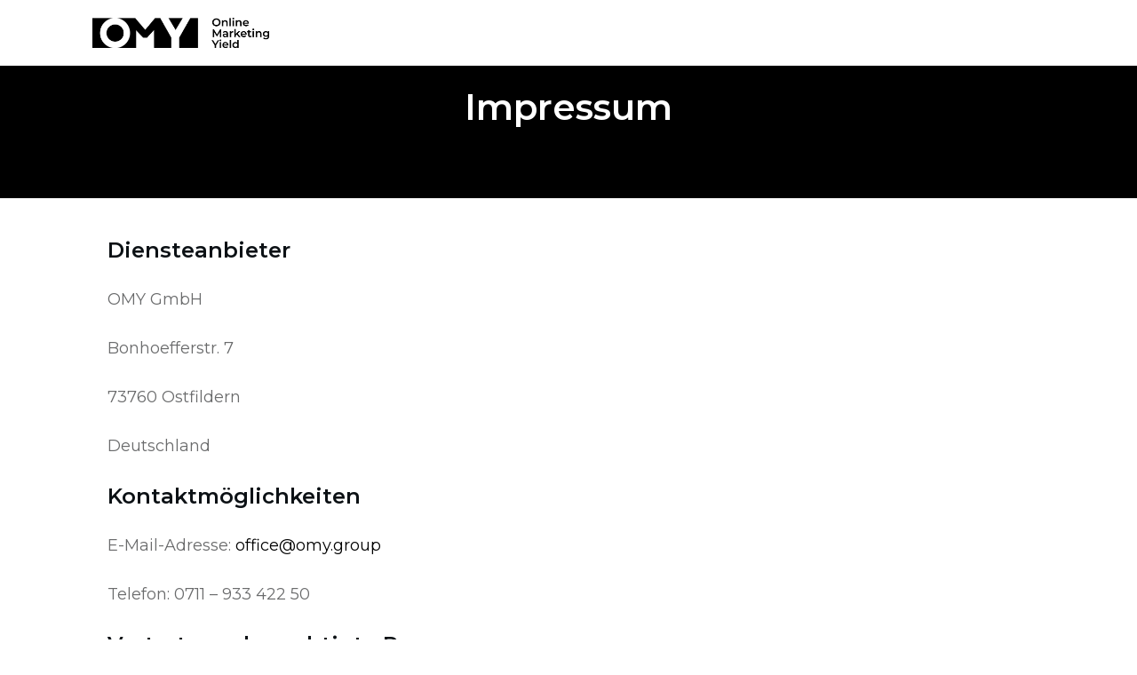

--- FILE ---
content_type: text/css
request_url: https://omy.group/wp-content/uploads/thrive/theme-template-1631999740.css?ver=10.8.5
body_size: 30067
content:
@media (min-width: 300px){.tve-theme-35 #wrapper { --header-background-width:100%; --footer-background-width:100%; --top-background-width:100%; --bottom-background-width:100%; }.tve-theme-35 .content-section .section-content { padding: 20px 10px !important; }.tve-theme-35 .main-container { padding: 20px 10px !important; }.tve-theme-35 .content-section .checkout-template-wrapper { margin-top: 0px !important; margin-bottom: 0px !important; padding: 0px !important; background-color: transparent !important; }.tve-theme-35 .top-section .section-background { border-top: 1px solid var(--tcb-skin-color-14); border-right: none; border-bottom: 1px solid var(--tcb-skin-color-14); border-left: none; border-image: initial; background-color: rgb(255, 255, 255) !important; background-image: linear-gradient(var(--tcb-skin-color-1), var(--tcb-skin-color-1)) !important; background-size: auto !important; background-position: 50% 50% !important; background-attachment: scroll !important; background-repeat: no-repeat !important; }.tve-theme-35 .top-section .section-content { display: flex; text-align: center; --tve-color:rgb(255, 255, 255); justify-content: flex-end; flex-direction: column; padding: 40px 20px !important; min-height: 1px !important; }.tve-theme-35 .top-section [data-css="tve-u-1705cdb4152"] { padding: 0px !important; }:not(#tve) .tve-theme-35 .top-section [data-css="tve-u-17274963a21"] { letter-spacing: 4px; padding-bottom: 0px !important; margin-bottom: 0px !important; font-size: 11px !important; text-transform: uppercase !important; color: rgb(255, 255, 255) !important; --tcb-applied-color:rgb(255, 255, 255) !important; }.tve-theme-35 .bottom-section .section-background { background-color: var(--tcb-skin-color-2) !important; background-image: none !important; }.tve-theme-35 .bottom-section .section-content { justify-content: center; display: flex; flex-direction: column; min-height: 130px !important; padding: 40px 20px !important; }.tve-theme-35 .bottom-section [data-css="tve-u-172f0121a55"] { margin-left: -20px; padding: 0px !important; }.tve-theme-35 .bottom-section [data-css="tve-u-172f0121a57"] { margin-top: 0px !important; margin-bottom: 0px !important; background-color: transparent !important; }.tve-theme-35 .bottom-section [data-css="tve-u-172f0121a5e"] { max-width: 25.1%; }.tve-theme-35 .bottom-section [data-css="tve-u-172f0121a62"] { max-width: 24.9%; }.tve-theme-35 .bottom-section [data-css="tve-u-172f02823f6"] { max-width: 25%; }.tve-theme-35 .bottom-section [data-css="tve-u-172f0349550"] { font-size: 34px; width: 34px; height: 34px; border-radius: 0px; overflow: hidden; border: none; padding: 1px !important; margin-top: 0px !important; margin-bottom: 0px !important; background-color: transparent !important; }:not(#tve) .tve-theme-35 .bottom-section [data-css="tve-u-172f0349550"] > :first-child { color: var(--tcb-skin-color-0); }:not(#tve) .tve-theme-35 .bottom-section [data-css="tve-u-172f03d7ad8"] { letter-spacing: 0px; padding-bottom: 0px !important; margin-bottom: 0px !important; text-transform: capitalize !important; font-size: 16px !important; color: var(--tcb-skin-color-4) !important; --tcb-applied-color:var$(--tcb-skin-color-4) !important; font-weight: var(--g-bold-weight, bold) !important; line-height: 1.6em !important; }.tve-theme-35 .bottom-section [data-css="tve-u-172f03e133e"] { position: relative !important; padding: 0px !important; }:not(#tve) .tve-theme-35 .bottom-section [data-css="tve-u-172f03e596c"] { letter-spacing: 1px; padding-bottom: 0px !important; margin-bottom: 0px !important; text-transform: uppercase !important; font-size: 9px !important; color: rgba(0, 0, 0, 0.5) !important; --tcb-applied-color:rgba(0, 0, 0, 0.5) !important; font-weight: var(--g-bold-weight, bold) !important; line-height: 1.6em !important; }.tve-theme-35 .bottom-section [data-css="tve-u-172f0121a55"] > .tcb-flex-col { padding-left: 20px; }.tve-theme-35 .bottom-section [data-css="tve-u-172f0448dd6"] { max-width: 18.5%; }.tve-theme-35 .bottom-section [data-css="tve-u-172f0448e00"] { max-width: 81.5%; }.tve-theme-35 .bottom-section [data-css="tve-u-172f044ae30"] { padding: 0px !important; }.tve-theme-35 .bottom-section [data-css="tve-u-172f044b119"] { margin: 0px !important; }.tve-theme-35 .bottom-section [data-css="tve-u-172f044ae30"] > .tcb-flex-col > .tcb-col { justify-content: center; }.tve-theme-35 .bottom-section [data-css="tve-u-172f04a8abc"] { font-size: 34px; width: 34px; height: 34px; border-radius: 0px; overflow: hidden; border: none; padding: 1px !important; margin-top: 0px !important; margin-bottom: 0px !important; background-color: transparent !important; }:not(#tve) .tve-theme-35 .bottom-section [data-css="tve-u-172f04a8abc"] > :first-child { color: var(--tcb-skin-color-0); }.tve-theme-35 .bottom-section [data-css="tve-u-172f04bd161"] { font-size: 34px; width: 34px; height: 34px; border-radius: 0px; overflow: hidden; border: none; padding: 1px !important; margin-top: 0px !important; margin-bottom: 0px !important; background-color: transparent !important; }:not(#tve) .tve-theme-35 .bottom-section [data-css="tve-u-172f04bd161"] > :first-child { color: var(--tcb-skin-color-0); }:not(#tve) .tve-theme-35 .bottom-section [data-css="tve-u-172f04c2dbf"] { letter-spacing: 0px; padding-bottom: 0px !important; margin-bottom: 0px !important; text-transform: capitalize !important; font-size: 16px !important; color: var(--tcb-skin-color-4) !important; --tcb-applied-color:var$(--tcb-skin-color-4) !important; font-weight: var(--g-bold-weight, bold) !important; line-height: 1.6em !important; }:not(#tve) .tve-theme-35 .bottom-section [data-css="tve-u-172f04c38b5"] { letter-spacing: 0px; padding-bottom: 0px !important; margin-bottom: 0px !important; text-transform: capitalize !important; font-size: 16px !important; color: var(--tcb-skin-color-4) !important; --tcb-applied-color:var$(--tcb-skin-color-4) !important; font-weight: var(--g-bold-weight, bold) !important; line-height: 1.6em !important; }.tve-theme-35 .bottom-section [data-css="tve-u-172f04c6682"] { padding: 1px !important; margin-top: 0px !important; margin-bottom: 0px !important; }.tve-theme-35 .bottom-section [data-css="tve-u-172f04d338e"] { padding: 1px !important; margin-top: 0px !important; margin-bottom: 0px !important; }.tve-theme-35 .bottom-section [data-css="tve-u-172f04d4a7b"] { padding: 1px !important; margin-top: 0px !important; margin-bottom: 0px !important; }.tve-theme-35 .bottom-section [data-css="tve-u-172f04e38b8"] { padding: 0px !important; }.tve-theme-35 .bottom-section [data-css="tve-u-172f04e38b8"] > .tcb-flex-col > .tcb-col { justify-content: center; }.tve-theme-35 .bottom-section [data-css="tve-u-172f04f7b91"] { padding: 0px !important; }.tve-theme-35 .bottom-section [data-css="tve-u-172f04f7b91"] > .tcb-flex-col > .tcb-col { justify-content: center; }.tve-theme-35 .bottom-section [data-css="tve-u-172f051dfbb"] { max-width: 25%; }.tve-theme-35 .bottom-section [data-css="tve-u-17304551d71"] { padding-left: 0px !important; }.tve-theme-35 .bottom-section [data-css="tve-u-17304551d6f"] > .tcb-flex-col > .tcb-col { justify-content: center; }.tve-theme-35 .bottom-section [data-css="tve-u-17304551d6e"] { z-index: 6; --tve-color:var(--tcb-skin-color-3); margin-top: 0px !important; margin-bottom: 0px !important; }.tve-theme-35 .bottom-section [data-css="tve-u-17304551d6f"] { padding-bottom: 0px !important; padding-top: 0px !important; }.tve-theme-35 .bottom-section [data-css="tve-u-17304551d73"] { max-width: 14.7%; }.tve-theme-35 .bottom-section [data-css="tve-u-17304551d70"] { max-width: 10%; }.tve-theme-35 .bottom-section [data-css="tve-u-17304551d6a"] { margin: 0px 0px 40px !important; padding: 1px !important; }.tve-theme-35 .bottom-section [data-css="tve-u-17304551d78"] { margin-bottom: 10px !important; }.tve-theme-35 .bottom-section [data-css="tve-u-17304551d76"] { padding: 0px !important; margin-bottom: 5px !important; }.tve-theme-35 .bottom-section [data-css="tve-u-17304551d74"] { padding: 0px !important; }.tve-theme-35 .bottom-section [data-css="tve-u-17304551d6c"] { z-index: 2; padding: 20px !important; margin: 0px !important; }.tve-theme-35 .bottom-section [data-css="tve-u-17304551d72"] { float: none; width: 74px; z-index: 5; border: 3px solid var(--tcb-skin-color-1); border-radius: 60px; overflow: hidden; margin: 2px auto !important; padding-top: 1px !important; }.tve-theme-35 .bottom-section [data-css="tve-u-17304551d6d"] { border: none !important; background-color: rgb(255, 255, 255) !important; }.tve-theme-35 .bottom-section [data-css="tve-u-17304551d6b"] p { margin: 0px !important; padding: 0px !important; }:not(#tve) .tve-theme-35 .bottom-section [data-css="tve-u-17304551d6e"] p, :not(#tve) .tve-theme-35 .bottom-section [data-css="tve-u-17304551d6e"] li, :not(#tve) .tve-theme-35 .bottom-section [data-css="tve-u-17304551d6e"] blockquote, :not(#tve) .tve-theme-35 .bottom-section [data-css="tve-u-17304551d6e"] address, :not(#tve) .tve-theme-35 .bottom-section [data-css="tve-u-17304551d6e"] .tcb-plain-text, :not(#tve) .tve-theme-35 .bottom-section [data-css="tve-u-17304551d6e"] label, :not(#tve) .tve-theme-35 .bottom-section [data-css="tve-u-17304551d6e"] h1, :not(#tve) .tve-theme-35 .bottom-section [data-css="tve-u-17304551d6e"] h2, :not(#tve) .tve-theme-35 .bottom-section [data-css="tve-u-17304551d6e"] h3, :not(#tve) .tve-theme-35 .bottom-section [data-css="tve-u-17304551d6e"] h4, :not(#tve) .tve-theme-35 .bottom-section [data-css="tve-u-17304551d6e"] h5, :not(#tve) .tve-theme-35 .bottom-section [data-css="tve-u-17304551d6e"] h6 { color: var(--tve-color, var(--tcb-skin-color-3)); --tcb-applied-color:var$(--tcb-skin-color-3); }.tve-theme-35 .bottom-section [data-css="tve-u-17304563b89"] { font-size: 27px !important; }:not(#tve) .tve-theme-35 .bottom-section .thrv-content-box [data-css="tve-u-1730456739a"] p, :not(#tve) .tve-theme-35 .bottom-section .thrv-content-box [data-css="tve-u-1730456739a"] li, :not(#tve) .tve-theme-35 .bottom-section .thrv-content-box [data-css="tve-u-1730456739a"] blockquote, :not(#tve) .tve-theme-35 .bottom-section .thrv-content-box [data-css="tve-u-1730456739a"] address, :not(#tve) .tve-theme-35 .bottom-section .thrv-content-box [data-css="tve-u-1730456739a"] .tcb-plain-text, :not(#tve) .tve-theme-35 .bottom-section .thrv-content-box [data-css="tve-u-1730456739a"] label { font-size: var(--tve-font-size, 14px); }.tve-theme-35 .bottom-section [data-css="tve-u-1730456739a"] { --tve-font-size:14px; }.tve-theme-35 .bottom-section [data-css="tve-u-173045693f0"] { max-width: 75.3%; }.tve-theme-35 .sidebar-section .section-background { border: medium none; background-color: transparent !important; }.tve-theme-35 .sidebar-section .section-content { padding: 20px 10px !important; }.tve-theme-35 .sidebar-section { margin: 0px !important; }.tve-theme-35 .sidebar-section [data-css="tve-u-1725ba1e54e"] { border-radius: 4px; overflow: hidden; background-color: var(--tcb-skin-color-2) !important; background-image: url("https://omy.group/wp-content/uploads/thrive-theme/images/WooCommerce-Sidebar-texture02.jpg") !important; border: none !important; background-size: cover !important; background-position: 50% 50% !important; background-attachment: scroll !important; background-repeat: no-repeat !important; }.tve-theme-35 .sidebar-section [data-css="tve-u-1725ba26717"] { text-align: center; min-height: 185px !important; }.tve-theme-35 .sidebar-section [data-css="tve-u-1725bac5eae"] { padding: 0px 20px 20px !important; margin-bottom: 40px !important; margin-top: 40px !important; }.tve-theme-35 .sidebar-section [data-css="tve-u-17299451e08"] { float: none; padding: 0px !important; background-color: transparent !important; margin-left: auto !important; margin-right: auto !important; margin-bottom: 20px !important; }.tve-theme-35 .sidebar-section [data-css="tve-u-17299ca265f"] { float: none; max-width: 99px; margin-bottom: 20px !important; margin-left: auto !important; margin-right: auto !important; background-color: rgb(255, 255, 255) !important; padding: 8px !important; background-image: none !important; }:not(#tve) .tve-theme-35 .sidebar-section [data-css="tve-u-17299cd57a8"] { padding-bottom: 0px !important; margin-bottom: 0px !important; font-size: 20px !important; line-height: 1.3em !important; font-weight: var(--g-bold-weight, bold) !important; color: var(--tcb-skin-color-3) !important; --tcb-applied-color:var$(--tcb-skin-color-3) !important; }.tve-theme-35 .sidebar-section [data-css="tve-u-17299d28974"] .tcb-button-link { border-radius: 185px; overflow: hidden; letter-spacing: var(--tve-letter-spacing, 2px); box-shadow: 0px 4px 16px 0px var(--tcb-local-color-3d2c0); padding: 16px !important; background-color: var(--tcb-local-color-1d30b) !important; }:not(#tve) .tve-theme-35 .sidebar-section [data-css="tve-u-17299d28974"] .tcb-button-link { font-size: var(--tve-font-size, 11px) !important; }.tve-theme-35 .sidebar-section [data-css="tve-u-17299d28974"] { --tve-font-size:11px; --tve-letter-spacing:2px; --tve-font-weight:var(--g-bold-weight, bold); --tcb-local-color-48d06:rgb(19, 114, 211); --tcb-local-color-bd5e5:rgba(19, 114, 211, 0.2); --tcb-local-color-1d30b:var(--tcb-skin-color-0); --tcb-local-color-3d2c0:rgba(20, 115, 210, 0.2); float: none; --tve-text-transform:uppercase; --tve-color:rgb(255, 255, 255); --tve-applied---tve-color:rgb(255, 255, 255); margin: 0px auto !important; }:not(#tve) .tve-theme-35 .sidebar-section [data-css="tve-u-17299d28974"] .tcb-button-link span { font-weight: var(--tve-font-weight, var(--g-bold-weight, bold)); text-transform: var(--tve-text-transform, uppercase); color: var(--tve-color, rgb(255, 255, 255)); --tve-applied-color:var$(--tve-color, rgb(255, 255, 255)); --tcb-applied-color:rgb(255, 255, 255); }:not(#tve) .tve-theme-35 .sidebar-section [data-css="tve-u-17299d28974"]:hover .tcb-button-link { box-shadow: 0px 14px 40px 0px var(--tcb-local-color-3d2c0) !important; background-color: var(--tcb-local-color-1d30b) !important; }:not(#tve) .tve-theme-35 .sidebar-section [data-css="tve-u-17299d3b4c7"] { padding-bottom: 0px !important; margin-bottom: 0px !important; font-size: 29px !important; color: var(--tcb-skin-color-13) !important; --tcb-applied-color:var$(--tcb-skin-color-13) !important; line-height: 1em !important; font-style: normal !important; }:not(#tve) .tve-theme-35 .sidebar-section [data-css="tve-u-17299dac94f"] { letter-spacing: 1px; padding-bottom: 4px !important; margin-bottom: 0px !important; text-transform: uppercase !important; font-size: 13px !important; color: var(--tcb-skin-color-4) !important; --tcb-applied-color:var$(--tcb-skin-color-4) !important; font-weight: var(--g-bold-weight, bold) !important; line-height: 1.3em !important; }:not(#tve) .tve-theme-35 .sidebar-section [data-css="tve-u-17299dac951"] { letter-spacing: 1px; padding-bottom: 0px !important; margin-bottom: 0px !important; text-transform: none !important; font-size: 11px !important; color: rgba(0, 0, 0, 0.65) !important; --tcb-applied-color:rgba(0, 0, 0, 0.65) !important; font-weight: var(--g-regular-weight, normal) !important; line-height: 1.3em !important; }.tve-theme-35 .sidebar-section [data-css="tve-u-17299dac952"] { margin-left: -12px; padding: 1px !important; }.tve-theme-35 .sidebar-section [data-css="tve-u-17299dac953"] { margin-top: 0px !important; margin-bottom: 0px !important; }.tve-theme-35 .sidebar-section [data-css="tve-u-17299dac952"] > .tcb-flex-col > .tcb-col { justify-content: center; }.tve-theme-35 .sidebar-section [data-css="tve-u-17299dac952"] > .tcb-flex-col { padding-left: 12px; }.tve-theme-35 .sidebar-section [data-css="tve-u-17299dac955"] { max-width: 36.8%; }.tve-theme-35 .sidebar-section [data-css="tve-u-17299dac956"] { max-width: 63.2%; }.tve-theme-35 .sidebar-section [data-css="tve-u-17299dac964"] { padding: 8px !important; margin: 0px !important; }.tve-theme-35 .sidebar-section [data-css="tve-u-17299dac966"] { font-size: 18px; width: 18px; height: 18px; border-radius: 100px; overflow: hidden; border: 1px solid rgba(0, 0, 0, 0.16); padding: 17px !important; margin-top: 0px !important; margin-bottom: 0px !important; background-color: transparent !important; }:not(#tve) .tve-theme-35 .sidebar-section [data-css="tve-u-17299dac966"] > :first-child { color: var(--tcb-skin-color-4); }.tve-theme-35 .sidebar-section [data-css="tve-u-17299dac967"]::after { clear: both; }.tve-theme-35 .sidebar-section [data-css="tve-u-17299dc406f"] { background-color: var(--tcb-skin-color-2) !important; }.tve-theme-35 .sidebar-section [data-css="tve-u-17299dd7209"] { padding: 8px !important; margin: 0px 0px 8px !important; }.tve-theme-35 .sidebar-section [data-css="tve-u-17299ddf06d"] { padding: 8px !important; margin: 0px 0px 8px !important; }.tve-theme-35 .sidebar-section [data-css="tve-u-17299deb6e1"] { font-size: 18px; width: 18px; height: 18px; border-radius: 100px; overflow: hidden; border: 1px solid rgba(0, 0, 0, 0.16); padding: 17px !important; margin-top: 0px !important; margin-bottom: 0px !important; background-color: transparent !important; }:not(#tve) .tve-theme-35 .sidebar-section [data-css="tve-u-17299deb6e1"] > :first-child { color: var(--tcb-skin-color-4); }.tve-theme-35 .sidebar-section [data-css="tve-u-17299dec597"] { font-size: 18px; width: 18px; height: 18px; border-radius: 100px; overflow: hidden; border: 1px solid rgba(0, 0, 0, 0.16); padding: 17px !important; margin-top: 0px !important; margin-bottom: 0px !important; background-color: transparent !important; }:not(#tve) .tve-theme-35 .sidebar-section [data-css="tve-u-17299dec597"] > :first-child { color: var(--tcb-skin-color-4); }.tve-theme-35 .sidebar-section [data-css="tve-u-17299e9512b"] { margin-left: -12px; padding: 1px !important; }.tve-theme-35 .sidebar-section [data-css="tve-u-17299e9512b"] > .tcb-flex-col > .tcb-col { justify-content: center; }.tve-theme-35 .sidebar-section [data-css="tve-u-17299e9512b"] > .tcb-flex-col { padding-left: 12px; }.tve-theme-35 .sidebar-section [data-css="tve-u-17299e95f26"] { margin-left: -12px; padding: 1px !important; }.tve-theme-35 .sidebar-section [data-css="tve-u-17299e95f26"] > .tcb-flex-col > .tcb-col { justify-content: center; }.tve-theme-35 .sidebar-section [data-css="tve-u-17299e95f26"] > .tcb-flex-col { padding-left: 12px; }.tve-theme-35 .sidebar-section [data-css="tve-u-17299e9725b"] { margin-left: -12px; padding: 1px !important; }.tve-theme-35 .sidebar-section [data-css="tve-u-17299e9725b"] > .tcb-flex-col > .tcb-col { justify-content: center; }.tve-theme-35 .sidebar-section [data-css="tve-u-17299e9725b"] > .tcb-flex-col { padding-left: 12px; }.tve-theme-35 .sidebar-section [data-css="tve-u-17299e991f6"] { font-size: 18px; width: 18px; height: 18px; border-radius: 100px; overflow: hidden; border: 1px solid rgba(0, 0, 0, 0.16); padding: 17px !important; margin-top: 0px !important; margin-bottom: 0px !important; background-color: transparent !important; }:not(#tve) .tve-theme-35 .sidebar-section [data-css="tve-u-17299e991f6"] > :first-child { color: var(--tcb-skin-color-4); }:not(#tve) .tve-theme-35 .sidebar-section [data-css="tve-u-17299ea959f"] { letter-spacing: 1px; padding-bottom: 4px !important; margin-bottom: 0px !important; text-transform: uppercase !important; font-size: 13px !important; color: var(--tcb-skin-color-4) !important; --tcb-applied-color:var$(--tcb-skin-color-4) !important; font-weight: var(--g-bold-weight, bold) !important; line-height: 1.3em !important; }:not(#tve) .tve-theme-35 .sidebar-section [data-css="tve-u-17299eaa4a7"] { letter-spacing: 1px; padding-bottom: 4px !important; margin-bottom: 0px !important; text-transform: uppercase !important; font-size: 13px !important; color: var(--tcb-skin-color-4) !important; --tcb-applied-color:var$(--tcb-skin-color-4) !important; font-weight: var(--g-bold-weight, bold) !important; line-height: 1.3em !important; }:not(#tve) .tve-theme-35 .sidebar-section [data-css="tve-u-17299eab053"] { letter-spacing: 1px; padding-bottom: 4px !important; margin-bottom: 0px !important; text-transform: uppercase !important; font-size: 13px !important; color: var(--tcb-skin-color-4) !important; --tcb-applied-color:var$(--tcb-skin-color-4) !important; font-weight: var(--g-bold-weight, bold) !important; line-height: 1.3em !important; }.tve-theme-35 .sidebar-section [data-css="tve-u-17299ec002b"] { padding: 8px !important; margin: 0px 0px 8px !important; }:not(#tve) .tve-theme-35 .sidebar-section [data-css="tve-u-172b8a1f92b"] { letter-spacing: 1px; padding-bottom: 0px !important; margin-bottom: 0px !important; text-transform: capitalize !important; font-size: 11px !important; color: rgba(0, 0, 0, 0.65) !important; --tcb-applied-color:rgba(0, 0, 0, 0.65) !important; font-weight: var(--g-regular-weight, normal) !important; line-height: 1.3em !important; }.tve-theme-35 .sidebar-section [data-css="tve-u-1725bac5eae"] > .tve-cb { display: block; }.tve-theme-35 .sidebar-section [data-css="tve-u-17300cf1d4a"]::after { clear: both; }.tve-theme-35 .sidebar-section [data-css="tve-u-17300cf2408"]::after { clear: both; }.tve-theme-35 .sidebar-section [data-css="tve-u-17300cf2b1e"]::after { clear: both; }.tve-theme-35 .sidebar-section [data-css="tve-u-17300cf515e"] { margin-top: 0px !important; margin-bottom: 0px !important; }.tve-theme-35 .sidebar-section [data-css="tve-u-17300cf6848"] { margin-top: 0px !important; margin-bottom: 0px !important; }.tve-theme-35 .sidebar-section [data-css="tve-u-17300cf8049"] { margin-top: 0px !important; margin-bottom: 0px !important; }.tve-theme-35 .sidebar-section [data-css="tve-u-17304aa32b5"] { max-width: 36.8%; }.tve-theme-35 .sidebar-section [data-css="tve-u-17304aa32b8"] { max-width: 63.2%; }.tve-theme-35 .sidebar-section [data-css="tve-u-17304aa49a2"] { max-width: 36.8%; }.tve-theme-35 .sidebar-section [data-css="tve-u-17304aa49a5"] { max-width: 63.2%; }.tve-theme-35 .sidebar-section [data-css="tve-u-17304aa5040"] { max-width: 36.8%; }.tve-theme-35 .sidebar-section [data-css="tve-u-17304aa5042"] { max-width: 63.2%; }.tve-theme-36 #wrapper { --header-background-width:100%; --footer-background-width:100%; --top-background-width:100%; --bottom-background-width:100%; background-color: transparent !important; }.tve-theme-36 .content-section .account-template-wrapper { padding: 0px !important; margin-top: 0px !important; margin-bottom: 0px !important; }.tve-theme-36 .content-section .section-background { border-radius: 0px; overflow: hidden; border: medium none; background-color: rgb(255, 255, 255) !important; }.tve-theme-36 .content-section { margin-top: 0px !important; margin-bottom: 0px !important; }.tve-theme-36 #content { padding: 0px !important; }.tve-theme-36 .main-container { padding: 20px 10px !important; }.tve-theme-36 .top-section .section-background { background-color: rgb(255, 255, 255) !important; background-image: linear-gradient(var(--tcb-skin-color-1), var(--tcb-skin-color-1)) !important; background-size: auto !important; background-position: 50% 50% !important; background-attachment: scroll !important; background-repeat: no-repeat !important; }.tve-theme-36 .top-section .section-content { justify-content: center; display: flex; flex-direction: column; --tve-color:rgb(255, 255, 255); min-height: 1px !important; padding: 20px !important; }.tve-theme-36 .top-section [data-css="tve-u-1725bb57f9f"] .thrive-breadcrumb-path a { --tcb-applied-color:rgba(255, 255, 255, 0.75); font-size: var(--tve-font-size, 11px) !important; text-transform: var(--tve-text-transform, uppercase) !important; letter-spacing: var(--tve-letter-spacing, 1px) !important; color: var(--tve-color, rgba(255, 255, 255, 0.75)) !important; }.tve-theme-36 .top-section [data-css="tve-u-1725bb57f9f"] .thrive-breadcrumb-path { --tve-font-size:11px; --tve-text-transform:uppercase; --tve-letter-spacing:1px; --tve-color:rgba(255, 255, 255, 0.75); padding-bottom: 0px !important; }.tve-theme-36 .top-section [data-css="tve-u-1725bb57f9f"] .thrive-breadcrumb-leaf span { --tcb-applied-color:rgb(255, 255, 255); font-size: var(--tve-font-size, 11px) !important; text-transform: var(--tve-text-transform, uppercase) !important; letter-spacing: var(--tve-letter-spacing, 1px) !important; color: var(--tve-color, rgb(255, 255, 255)) !important; }.tve-theme-36 .top-section [data-css="tve-u-1725bb57f9f"] .thrive-breadcrumb-leaf { --tve-font-size:11px; --tve-text-transform:uppercase; --tve-letter-spacing:1px; --tve-color:rgb(255, 255, 255); padding-bottom: 0px !important; }.tve-theme-36 .top-section [data-css="tve-u-1725bb57f9f"] { padding: 1px !important; }:not(#tve) .tve-theme-36 .top-section [data-css="tve-u-1725bb57f9f"] .thrive-breadcrumb-separator { font-size: 10px !important; width: 10px !important; height: 10px !important; }:not(#tve) .tve-theme-36 .top-section [data-css="tve-u-1725bb57f9f"] .thrive-breadcrumb-path:hover a { text-decoration: var(--tve-text-decoration, none ) !important; color: var(--tve-color, var(--tcb-skin-color-3)) !important; --tcb-applied-color:var$(--tcb-skin-color-3) !important; }:not(#tve) .tve-theme-36 .top-section [data-css="tve-u-1725bb57f9f"] .thrive-breadcrumb-path:hover { --tve-text-decoration:none !important; --tve-color:var(--tcb-skin-color-3) !important; }.tve-theme-36 .top-section .section-content p, .tve-theme-36 .top-section .section-content li, .tve-theme-36 .top-section .section-content label, .tve-theme-36 .top-section .section-content .tcb-plain-text { color: var(--tve-color, rgb(255, 255, 255)); --tcb-applied-color:rgb(255, 255, 255); }.tve-theme-36 .content-section .section-content { min-height: 624px !important; padding: 20px 10px !important; }.tve-theme-36 .bottom-section .section-background { background-color: rgb(255, 255, 255) !important; background-image: linear-gradient(var(--tcb-skin-color-1), var(--tcb-skin-color-1)), url("https://omy.group/wp-content/uploads/thrive-theme/images/Simple-top-texture-banner-06_03.jpg") !important; background-size: auto, cover !important; background-position: 50% 50%, 50% 50% !important; background-attachment: scroll, scroll !important; background-repeat: no-repeat, no-repeat !important; }.tve-theme-36 .bottom-section .section-content { display: flex; flex-direction: column; --tve-color:rgb(255, 255, 255); min-height: 1px !important; padding: 0px 20px !important; }.tve-theme-36 .bottom-section [data-css="tve-u-17298d7b5c5"] { padding: 0px !important; margin-top: 0px !important; margin-bottom: 0px !important; }.tve-theme-36 .bottom-section [data-css="tve-u-17299791844"] { margin-left: -4px; padding: 0px !important; }.tve-theme-36 .bottom-section [data-css="tve-u-17299791c13"] { margin: 0px !important; }.tve-theme-36 .bottom-section [data-css="tve-u-17299791844"] > .tcb-flex-col > .tcb-col { justify-content: center; }.tve-theme-36 .bottom-section [data-css="tve-u-17299791844"] > .tcb-flex-col { padding-left: 4px; }.tve-theme-36 .bottom-section [data-css="tve-u-1729eb915ba"] { max-width: 38%; }.tve-theme-36 .bottom-section [data-css="tve-u-1729eb91604"] { max-width: 18.2%; }.tve-theme-36 .bottom-section [data-css="tve-u-1729ebe58a7"] { background-image: url("https://omy.group/wp-content/uploads/thrive-theme/images/shapeshift_post_list_image_01-1.jpg") !important; background-color: transparent !important; background-size: cover !important; background-position: 0% 35% !important; background-attachment: scroll !important; background-repeat: no-repeat !important; }.tve-theme-36 .bottom-section .section-content p, .tve-theme-36 .bottom-section .section-content li, .tve-theme-36 .bottom-section .section-content label, .tve-theme-36 .bottom-section .section-content .tcb-plain-text { color: var(--tve-color, rgb(255, 255, 255)); --tcb-applied-color:rgb(255, 255, 255); }:not(#tve) .tve-theme-36 .bottom-section [data-css="tve-u-1729ed2a2b0"] { letter-spacing: 8px; padding-bottom: 0px !important; margin-bottom: 0px !important; text-transform: uppercase !important; font-size: 11px !important; font-weight: var(--g-bold-weight, bold) !important; }.tve-theme-36 .bottom-section [data-css="tve-u-1729ed50302"] { max-width: 32.7%; }.tve-theme-36 .bottom-section [data-css="tve-u-1729ed942aa"] { background-image: linear-gradient(var(--tcb-skin-color-8), var(--tcb-skin-color-8)), url("https://omy.group/wp-content/uploads/thrive-theme/images/Homepage-Business_gallery3_03.jpg") !important; background-size: auto, cover !important; background-position: 50% 50%, 50% 50% !important; background-attachment: scroll, scroll !important; background-repeat: no-repeat, no-repeat !important; }.tve-theme-36 .bottom-section [data-css="tve-u-1729ed95a7c"] { max-width: 11.1%; }:not(#tve) .tve-theme-36 .bottom-section [data-css="tve-u-1729edd8f24"]:hover .tcb-button-link span { color: var(--tve-color, var(--tcb-local-color-5f9fa)) !important; --tcb-applied-color:var$(--tcb-local-color-5f9fa) !important; }:not(#tve) .tve-theme-36 .bottom-section [data-css="tve-u-1729edd8f24"]:hover { --tve-color:var(--tcb-local-color-5f9fa) !important; }.tve-theme-36 .bottom-section [data-css="tve-u-1729edd8f24"] .tcb-button-link { border-top: 1px solid var(--tcb-local-color-5f9fa); border-right: 5px solid var(--tcb-local-color-5f9fa); border-bottom: 1px solid var(--tcb-local-color-5f9fa); border-left: 5px solid var(--tcb-local-color-5f9fa); border-image: initial; letter-spacing: var(--tve-letter-spacing, 1px); background-color: transparent !important; padding: 11px !important; }:not(#tve) .tve-theme-36 .bottom-section [data-css="tve-u-1729edd8f24"] .tcb-button-link span { color: var(--tve-color, var(--tcb-local-color-5f9fa)); --tcb-applied-color:var$(--tcb-local-color-5f9fa); text-transform: var(--tve-text-transform, uppercase); font-weight: var(--tve-font-weight, var(--g-bold-weight, bold)); }.tve-theme-36 .bottom-section [data-css="tve-u-1729edd8f24"] { --tve-color:var(--tcb-local-color-5f9fa); --tve-text-transform:uppercase; --tve-font-size:11px; --tve-letter-spacing:1px; --tve-font-weight:var(--g-bold-weight, bold); --tcb-local-color-76ca1:rgba(19, 114, 211, 0.04); --tcb-local-color-5f9fa:var(--tcb-skin-color-22); --tcb-local-color-89c06:rgba(255, 255, 255, 0.04); float: right; z-index: 3; position: relative; margin-top: 0px !important; margin-bottom: 0px !important; }:not(#tve) .tve-theme-36 .bottom-section [data-css="tve-u-1729edd8f24"]:hover .tcb-button-link { background-color: var(--tcb-local-color-89c06) !important; border-top: 1px solid var(--tcb-local-color-5f9fa) !important; border-bottom: 1px solid var(--tcb-local-color-5f9fa) !important; border-left: 5px solid var(--tcb-local-color-5f9fa) !important; border-right: 5px solid var(--tcb-local-color-5f9fa) !important; }.tve-theme-36 .bottom-section [data-css="tve-u-1729edd8f24"] .tcb-button-link::after { background-attachment: scroll; background-image: none; background-position: 0% 0%; background-repeat: repeat; background-size: auto; background-color: var(--tcb-local-color-89c06) !important; }:not(#tve) .tve-theme-36 .bottom-section [data-css="tve-u-1729edd8f24"] .tcb-button-link { font-size: var(--tve-font-size, 11px) !important; }.tve-theme-36 .bottom-section [data-css="tve-u-1729edf9d49"]::after { clear: both; }.tve-theme-36 .bottom-section [data-css="tve-u-172997a0646"] { padding-top: 20px !important; padding-bottom: 20px !important; }.tve-theme-36 .bottom-section [data-css="tve-u-1729ee20f38"] { padding-top: 20px !important; padding-bottom: 20px !important; }:not(#layout) .tve-theme-36 .main-container { --separator-size:15px; --sidebar-size:27.5%; }.tve-theme-36 .sidebar-section .section-background { border: medium none; background-color: transparent !important; }.tve-theme-36 .sidebar-section .section-content { padding: 20px 10px !important; }.tve-theme-36 .sidebar-section { margin: 0px !important; }.tve-theme-36 .sidebar-section [data-css="tve-u-1725ba1e54e"] { border-radius: 4px; overflow: hidden; background-color: var(--tcb-skin-color-2) !important; background-image: url("https://omy.group/wp-content/uploads/thrive-theme/images/WooCommerce-Sidebar-texture02.jpg") !important; border: none !important; background-size: cover !important; background-position: 50% 50% !important; background-attachment: scroll !important; background-repeat: no-repeat !important; }.tve-theme-36 .sidebar-section [data-css="tve-u-1725ba26717"] { text-align: center; min-height: 185px !important; }.tve-theme-36 .sidebar-section [data-css="tve-u-1725bac5eae"] { padding: 0px 20px 20px !important; margin-bottom: 40px !important; margin-top: 40px !important; }.tve-theme-36 .sidebar-section [data-css="tve-u-17299451e08"] { float: none; padding: 0px !important; background-color: transparent !important; margin-left: auto !important; margin-right: auto !important; margin-bottom: 20px !important; }.tve-theme-36 .sidebar-section [data-css="tve-u-17299ca265f"] { float: none; max-width: 99px; margin-bottom: 20px !important; margin-left: auto !important; margin-right: auto !important; background-color: rgb(255, 255, 255) !important; padding: 8px !important; background-image: none !important; }:not(#tve) .tve-theme-36 .sidebar-section [data-css="tve-u-17299cd57a8"] { padding-bottom: 0px !important; margin-bottom: 0px !important; font-size: 20px !important; line-height: 1.3em !important; font-weight: var(--g-bold-weight, bold) !important; color: var(--tcb-skin-color-3) !important; --tcb-applied-color:var$(--tcb-skin-color-3) !important; }.tve-theme-36 .sidebar-section [data-css="tve-u-17299d28974"] .tcb-button-link { border-radius: 185px; overflow: hidden; letter-spacing: var(--tve-letter-spacing, 2px); box-shadow: 0px 4px 16px 0px var(--tcb-local-color-3d2c0); padding: 16px !important; background-color: var(--tcb-local-color-1d30b) !important; }:not(#tve) .tve-theme-36 .sidebar-section [data-css="tve-u-17299d28974"] .tcb-button-link { font-size: var(--tve-font-size, 11px) !important; }.tve-theme-36 .sidebar-section [data-css="tve-u-17299d28974"] { --tve-font-size:11px; --tve-letter-spacing:2px; --tve-font-weight:var(--g-bold-weight, bold); --tcb-local-color-48d06:rgb(19, 114, 211); --tcb-local-color-bd5e5:rgba(19, 114, 211, 0.2); --tcb-local-color-1d30b:var(--tcb-skin-color-0); --tcb-local-color-3d2c0:rgba(20, 115, 210, 0.2); float: none; --tve-text-transform:uppercase; --tve-color:rgb(255, 255, 255); --tve-applied---tve-color:rgb(255, 255, 255); margin: 0px auto !important; }:not(#tve) .tve-theme-36 .sidebar-section [data-css="tve-u-17299d28974"] .tcb-button-link span { font-weight: var(--tve-font-weight, var(--g-bold-weight, bold)); text-transform: var(--tve-text-transform, uppercase); color: var(--tve-color, rgb(255, 255, 255)); --tve-applied-color:var$(--tve-color, rgb(255, 255, 255)); --tcb-applied-color:rgb(255, 255, 255); }:not(#tve) .tve-theme-36 .sidebar-section [data-css="tve-u-17299d28974"]:hover .tcb-button-link { box-shadow: 0px 14px 40px 0px var(--tcb-local-color-3d2c0) !important; background-color: var(--tcb-local-color-1d30b) !important; }:not(#tve) .tve-theme-36 .sidebar-section [data-css="tve-u-17299d3b4c7"] { padding-bottom: 0px !important; margin-bottom: 0px !important; font-size: 29px !important; color: var(--tcb-skin-color-13) !important; --tcb-applied-color:var$(--tcb-skin-color-13) !important; line-height: 1em !important; font-style: normal !important; }:not(#tve) .tve-theme-36 .sidebar-section [data-css="tve-u-17299dac94f"] { letter-spacing: 1px; padding-bottom: 4px !important; margin-bottom: 0px !important; text-transform: uppercase !important; font-size: 13px !important; color: var(--tcb-skin-color-4) !important; --tcb-applied-color:var$(--tcb-skin-color-4) !important; font-weight: var(--g-bold-weight, bold) !important; line-height: 1.3em !important; }:not(#tve) .tve-theme-36 .sidebar-section [data-css="tve-u-17299dac951"] { letter-spacing: 1px; padding-bottom: 0px !important; margin-bottom: 0px !important; text-transform: none !important; font-size: 11px !important; color: rgba(0, 0, 0, 0.65) !important; --tcb-applied-color:rgba(0, 0, 0, 0.65) !important; font-weight: var(--g-regular-weight, normal) !important; line-height: 1.3em !important; }.tve-theme-36 .sidebar-section [data-css="tve-u-17299dac952"] { margin-left: -12px; padding: 1px !important; }.tve-theme-36 .sidebar-section [data-css="tve-u-17299dac953"] { margin-top: 0px !important; margin-bottom: 0px !important; }.tve-theme-36 .sidebar-section [data-css="tve-u-17299dac952"] > .tcb-flex-col > .tcb-col { justify-content: center; }.tve-theme-36 .sidebar-section [data-css="tve-u-17299dac952"] > .tcb-flex-col { padding-left: 12px; }.tve-theme-36 .sidebar-section [data-css="tve-u-17299dac955"] { max-width: 36.8%; }.tve-theme-36 .sidebar-section [data-css="tve-u-17299dac956"] { max-width: 63.2%; }.tve-theme-36 .sidebar-section [data-css="tve-u-17299dac964"] { padding: 8px !important; margin: 0px !important; }.tve-theme-36 .sidebar-section [data-css="tve-u-17299dac966"] { font-size: 18px; width: 18px; height: 18px; border-radius: 100px; overflow: hidden; border: 1px solid rgba(0, 0, 0, 0.16); padding: 17px !important; margin-top: 0px !important; margin-bottom: 0px !important; background-color: transparent !important; }:not(#tve) .tve-theme-36 .sidebar-section [data-css="tve-u-17299dac966"] > :first-child { color: var(--tcb-skin-color-4); }.tve-theme-36 .sidebar-section [data-css="tve-u-17299dac967"]::after { clear: both; }.tve-theme-36 .sidebar-section [data-css="tve-u-17299dc406f"] { background-color: var(--tcb-skin-color-2) !important; }.tve-theme-36 .sidebar-section [data-css="tve-u-17299dd7209"] { padding: 8px !important; margin: 0px 0px 8px !important; }.tve-theme-36 .sidebar-section [data-css="tve-u-17299ddf06d"] { padding: 8px !important; margin: 0px 0px 8px !important; }.tve-theme-36 .sidebar-section [data-css="tve-u-17299deb6e1"] { font-size: 18px; width: 18px; height: 18px; border-radius: 100px; overflow: hidden; border: 1px solid rgba(0, 0, 0, 0.16); padding: 17px !important; margin-top: 0px !important; margin-bottom: 0px !important; background-color: transparent !important; }:not(#tve) .tve-theme-36 .sidebar-section [data-css="tve-u-17299deb6e1"] > :first-child { color: var(--tcb-skin-color-4); }.tve-theme-36 .sidebar-section [data-css="tve-u-17299dec597"] { font-size: 18px; width: 18px; height: 18px; border-radius: 100px; overflow: hidden; border: 1px solid rgba(0, 0, 0, 0.16); padding: 17px !important; margin-top: 0px !important; margin-bottom: 0px !important; background-color: transparent !important; }:not(#tve) .tve-theme-36 .sidebar-section [data-css="tve-u-17299dec597"] > :first-child { color: var(--tcb-skin-color-4); }.tve-theme-36 .sidebar-section [data-css="tve-u-17299e9512b"] { margin-left: -12px; padding: 1px !important; }.tve-theme-36 .sidebar-section [data-css="tve-u-17299e9512b"] > .tcb-flex-col > .tcb-col { justify-content: center; }.tve-theme-36 .sidebar-section [data-css="tve-u-17299e9512b"] > .tcb-flex-col { padding-left: 12px; }.tve-theme-36 .sidebar-section [data-css="tve-u-17299e95f26"] { margin-left: -12px; padding: 1px !important; }.tve-theme-36 .sidebar-section [data-css="tve-u-17299e95f26"] > .tcb-flex-col > .tcb-col { justify-content: center; }.tve-theme-36 .sidebar-section [data-css="tve-u-17299e95f26"] > .tcb-flex-col { padding-left: 12px; }.tve-theme-36 .sidebar-section [data-css="tve-u-17299e9725b"] { margin-left: -12px; padding: 1px !important; }.tve-theme-36 .sidebar-section [data-css="tve-u-17299e9725b"] > .tcb-flex-col > .tcb-col { justify-content: center; }.tve-theme-36 .sidebar-section [data-css="tve-u-17299e9725b"] > .tcb-flex-col { padding-left: 12px; }.tve-theme-36 .sidebar-section [data-css="tve-u-17299e991f6"] { font-size: 18px; width: 18px; height: 18px; border-radius: 100px; overflow: hidden; border: 1px solid rgba(0, 0, 0, 0.16); padding: 17px !important; margin-top: 0px !important; margin-bottom: 0px !important; background-color: transparent !important; }:not(#tve) .tve-theme-36 .sidebar-section [data-css="tve-u-17299e991f6"] > :first-child { color: var(--tcb-skin-color-4); }:not(#tve) .tve-theme-36 .sidebar-section [data-css="tve-u-17299ea959f"] { letter-spacing: 1px; padding-bottom: 4px !important; margin-bottom: 0px !important; text-transform: uppercase !important; font-size: 13px !important; color: var(--tcb-skin-color-4) !important; --tcb-applied-color:var$(--tcb-skin-color-4) !important; font-weight: var(--g-bold-weight, bold) !important; line-height: 1.3em !important; }:not(#tve) .tve-theme-36 .sidebar-section [data-css="tve-u-17299eaa4a7"] { letter-spacing: 1px; padding-bottom: 4px !important; margin-bottom: 0px !important; text-transform: uppercase !important; font-size: 13px !important; color: var(--tcb-skin-color-4) !important; --tcb-applied-color:var$(--tcb-skin-color-4) !important; font-weight: var(--g-bold-weight, bold) !important; line-height: 1.3em !important; }:not(#tve) .tve-theme-36 .sidebar-section [data-css="tve-u-17299eab053"] { letter-spacing: 1px; padding-bottom: 4px !important; margin-bottom: 0px !important; text-transform: uppercase !important; font-size: 13px !important; color: var(--tcb-skin-color-4) !important; --tcb-applied-color:var$(--tcb-skin-color-4) !important; font-weight: var(--g-bold-weight, bold) !important; line-height: 1.3em !important; }.tve-theme-36 .sidebar-section [data-css="tve-u-17299ec002b"] { padding: 8px !important; margin: 0px 0px 8px !important; }:not(#tve) .tve-theme-36 .sidebar-section [data-css="tve-u-172b8a1f92b"] { letter-spacing: 1px; padding-bottom: 0px !important; margin-bottom: 0px !important; text-transform: capitalize !important; font-size: 11px !important; color: rgba(0, 0, 0, 0.65) !important; --tcb-applied-color:rgba(0, 0, 0, 0.65) !important; font-weight: var(--g-regular-weight, normal) !important; line-height: 1.3em !important; }.tve-theme-36 .sidebar-section [data-css="tve-u-1725bac5eae"] > .tve-cb { display: block; }.tve-theme-36 .sidebar-section [data-css="tve-u-17300cf1d4a"]::after { clear: both; }.tve-theme-36 .sidebar-section [data-css="tve-u-17300cf2408"]::after { clear: both; }.tve-theme-36 .sidebar-section [data-css="tve-u-17300cf2b1e"]::after { clear: both; }.tve-theme-36 .sidebar-section [data-css="tve-u-17300cf515e"] { margin-top: 0px !important; margin-bottom: 0px !important; }.tve-theme-36 .sidebar-section [data-css="tve-u-17300cf6848"] { margin-top: 0px !important; margin-bottom: 0px !important; }.tve-theme-36 .sidebar-section [data-css="tve-u-17300cf8049"] { margin-top: 0px !important; margin-bottom: 0px !important; }.tve-theme-36 .sidebar-section [data-css="tve-u-17304aa32b5"] { max-width: 36.8%; }.tve-theme-36 .sidebar-section [data-css="tve-u-17304aa32b8"] { max-width: 63.2%; }.tve-theme-36 .sidebar-section [data-css="tve-u-17304aa49a2"] { max-width: 36.8%; }.tve-theme-36 .sidebar-section [data-css="tve-u-17304aa49a5"] { max-width: 63.2%; }.tve-theme-36 .sidebar-section [data-css="tve-u-17304aa5040"] { max-width: 36.8%; }.tve-theme-36 .sidebar-section [data-css="tve-u-17304aa5042"] { max-width: 63.2%; }.tve-theme-36 .top-section [data-css="tve-u-1725bb57f9f"] .thrive-breadcrumb-separator { padding-bottom: 0px !important; }.tve-theme-37 #wrapper { --header-background-width:100%; --footer-background-width:100%; --top-background-width:100%; --bottom-background-width:100%; }.tve-theme-37 .main-container { padding: 10px !important; }.tve-theme-37 .content-section .section-content { padding: 20px 10px !important; min-height: 490px !important; }.tve-theme-37 .content-section .cart-template-wrapper { margin-top: 0px !important; margin-bottom: 0px !important; }.tve-theme-37 .bottom-section .section-background { border-top: 1px solid rgb(238, 238, 238); background-color: transparent !important; background-image: none !important; }.tve-theme-37 .bottom-section .section-content { display: flex; flex-direction: column; justify-content: center; text-align: left; --tve-font-size:16px; --tve-color:rgb(180, 180, 180); min-height: 150px !important; padding: 40px 20px !important; }.tve-theme-37 .bottom-section [data-css="tve-u-172efcf6bbb"] { padding: 0px !important; margin-bottom: 0px !important; }.tve-theme-37 .bottom-section [data-css="tve-u-172efcfef9d"] { padding: 0px !important; margin-bottom: 0px !important; }:not(#tve) .tve-theme-37 .bottom-section [data-css="tve-u-172efd0243e"] { letter-spacing: 2px; padding-bottom: 0px !important; margin-bottom: 0px !important; font-size: 13px !important; }.tve-theme-37 .bottom-section [data-css="tve-u-172efd16917"] { font-size: 18px; margin-top: 0px !important; margin-bottom: 0px !important; padding: 0px !important; }.tve-theme-37 .bottom-section .section-content p, .tve-theme-37 .bottom-section .section-content li, .tve-theme-37 .bottom-section .section-content label, .tve-theme-37 .bottom-section .section-content .tcb-plain-text { font-size: var(--tve-font-size, 16px); color: var(--tve-color, rgb(180, 180, 180)); --tcb-applied-color:rgb(180, 180, 180); }.tve-theme-37 .bottom-section [data-css="tve-u-172efd48fcd"] { margin-left: -30px; padding: 0px !important; }.tve-theme-37 .bottom-section [data-css="tve-u-172efd4931a"] { margin: 0px !important; }.tve-theme-37 .bottom-section [data-css="tve-u-172efd48fcd"] > .tcb-flex-col { padding-left: 30px; }:not(#tve) .tve-theme-37 .bottom-section [data-css="tve-u-172effbfcc7"] { letter-spacing: 1px; padding-bottom: 0px !important; margin-bottom: 0px !important; font-size: 13px !important; text-transform: uppercase !important; font-weight: var(--g-bold-weight, bold) !important; color: var(--tcb-skin-color-4) !important; --tcb-applied-color:var$(--tcb-skin-color-4) !important; text-decoration: none !important; }.tve-theme-37 .bottom-section [data-css="tve-u-172effc9615"] { width: 120px; margin-top: 0px !important; margin-bottom: 0px !important; }.tve-theme-37 .bottom-section [data-css="tve-u-172effcd41b"] { padding: 0px !important; margin-bottom: 0px !important; }.tve-theme-37 .bottom-section [data-css="tve-u-172effd3b15"] { max-width: 30.1%; }.tve-theme-37 .bottom-section [data-css="tve-u-172effd3b42"] { max-width: 45.7%; }.tve-theme-37 .bottom-section [data-css="tve-u-172effd3b71"] { max-width: 24.2%; }.tve-theme-37 .bottom-section [data-css="tve-u-172effd7b3a"] { padding: 0px !important; }.tve-theme-37 .bottom-section [data-css="tve-u-172effde4b9"] { width: 120px; margin-top: 0px !important; margin-bottom: 0px !important; }.tve-theme-37 .bottom-section [data-css="tve-u-172effc9615"] img { filter: grayscale(100%) blur(0px) brightness(100%) sepia(0%) invert(0%) saturate(100%) contrast(100%) hue-rotate(0deg); }.tve-theme-37 .bottom-section [data-css="tve-u-172effde4b9"] img { filter: grayscale(100%) blur(0px) brightness(100%) sepia(0%) invert(0%) saturate(100%) contrast(100%) hue-rotate(0deg); }.tve-theme-37 .bottom-section [data-css="tve-u-172f0040ddd"] { padding: 0px !important; margin-bottom: 0px !important; }:not(#tve) .tve-theme-37 .bottom-section [data-css="tve-u-172f0054e1c"] { letter-spacing: 1px; padding-bottom: 0px !important; margin-bottom: 0px !important; font-size: 13px !important; text-transform: uppercase !important; font-weight: var(--g-bold-weight, bold) !important; color: var(--tcb-skin-color-4) !important; --tcb-applied-color:var$(--tcb-skin-color-4) !important; }:not(#tve) .tve-theme-37 .bottom-section [data-css="tve-u-172f0055d17"] { letter-spacing: 1px; padding-bottom: 0px !important; margin-bottom: 0px !important; font-size: 13px !important; text-transform: uppercase !important; font-weight: var(--g-bold-weight, bold) !important; color: var(--tcb-skin-color-4) !important; --tcb-applied-color:var$(--tcb-skin-color-4) !important; }.tve-theme-37 .bottom-section [data-css="tve-u-172f007c6a9"] { margin: 0px 0px 14px !important; }.tve-theme-37 .bottom-section [data-css="tve-u-172effd7b3a"] > .tcb-flex-col > .tcb-col { justify-content: center; }.tve-theme-37 .bottom-section [data-css="tve-u-172efdd9efd"] { padding-left: 40px !important; padding-right: 40px !important; border-right: none !important; border-left: none !important; }.tve-theme-37 .bottom-section [data-css="tve-u-172f0ea6432"] { font-size: 28px; margin-top: 0px !important; margin-bottom: 0px !important; background-color: transparent !important; }.tve-theme-37 .bottom-section [data-css="tve-u-172f0ea6432"] .sr-background { fill: var(--tcb-skin-color-8); }.tve-theme-37 .bottom-section [data-css="tve-u-172f0ea6432"] .sr-outline { fill: var(--tcb-skin-color-18); }.tve-theme-37 .bottom-section [data-css="tve-u-172f0ea6432"] .sr-fill { fill: var(--tcb-skin-color-0); }.tve-theme-37 .bottom-section [data-css="tve-u-172f0ede6ed"] { color: var(--tcb-skin-color-0) !important; }.tve-theme-37 .bottom-section .thrv-divider[data-css="tve-u-172f0ee9556"] .tve_sep { border-width: 1px !important; border-color: rgb(230, 230, 230) !important; }.tve-theme-37 .bottom-section [data-css="tve-u-172f0ee9556"] { max-width: 20%; padding-top: 5px !important; padding-bottom: 5px !important; margin-bottom: 10px !important; }.tve-theme-37 .top-section .section-background { background-color: var(--tcb-skin-color-2) !important; background-image: none !important; }.tve-theme-37 .top-section .section-content { display: flex; flex-direction: column; min-height: 1px !important; padding: 0px !important; }.tve-theme-37 .top-section [data-css="tve-u-172c77d3f76"] { padding: 12px 20px !important; }.tve-theme-37 .top-section [data-css="tve-u-172c77d3f77"] { max-width: 1080px; margin-top: 0px !important; margin-bottom: 0px !important; background-color: transparent !important; }:not(#tve) .tve-theme-37 .top-section [data-css="tve-u-172c77d3f78"] { letter-spacing: 2px; padding-bottom: 2px !important; margin-bottom: 0px !important; text-transform: uppercase !important; font-size: 11px !important; color: var(--tcb-skin-color-4) !important; --tcb-applied-color:var$(--tcb-skin-color-4) !important; font-weight: var(--g-bold-weight, bold) !important; line-height: 1.3em !important; }.tve-theme-37 .top-section [data-css="tve-u-172c77d3f79"] { padding: 1px !important; margin: 0px !important; }.tve-theme-37 .top-section [data-css="tve-u-172c77d3f7b"] { margin-left: -20px; padding: 1px !important; }.tve-theme-37 .top-section [data-css="tve-u-172c77d3f7d"] { margin-top: 0px !important; margin-bottom: 0px !important; }.tve-theme-37 .top-section [data-css="tve-u-172c77d3f7b"] > .tcb-flex-col > .tcb-col { justify-content: center; }.tve-theme-37 .top-section [data-css="tve-u-172c77d3f7b"] > .tcb-flex-col { padding-left: 20px; }.tve-theme-37 .top-section [data-css="tve-u-172c77d3f7e"] { max-width: 28.7%; }.tve-theme-37 .top-section [data-css="tve-u-172c77d3f7f"] { max-width: 71.3%; }:not(#tve) .tve-theme-37 .top-section [data-css="tve-u-172c77d3f80"] { color: inherit !important; text-decoration-line: none !important; --eff:none !important; text-decoration-color: var(--eff-color, currentColor) !important; }:not(#tve) .tve-theme-37 .top-section [data-css="tve-u-172c77d3f80"]:hover { text-decoration-line: none !important; --eff:none !important; text-decoration-color: var(--eff-color, currentColor) !important; color: rgb(112, 112, 112) !important; }.tve-theme-37 .top-section [data-css="tve-u-172c77d3f82"] { padding: 1px !important; margin-top: 0px !important; margin-bottom: 0px !important; }.tve-theme-37 .top-section [data-css="tve-u-172c77d3f83"] { padding: 1px !important; margin-top: 0px !important; margin-bottom: 0px !important; }.tve-theme-37 .top-section [data-css="tve-u-172c77d3f84"] { max-width: 49.9%; }.tve-theme-37 .top-section [data-css="tve-u-172c77d3f85"] { max-width: 50.1%; }.tve-theme-37 .top-section [data-css="tve-u-172c77d3f86"]::after { clear: both; }.tve-theme-37 .top-section [data-css="tve-u-172c77d3f87"] { margin-left: -21px; padding: 1px !important; }.tve-theme-37 .top-section [data-css="tve-u-172c77d3f87"] > .tcb-flex-col > .tcb-col { justify-content: center; }.tve-theme-37 .top-section [data-css="tve-u-172c77d3f87"] > .tcb-flex-col { padding-left: 21px; }.tve-theme-37 .top-section [data-css="tve-u-172c77d3f88"] { max-width: 39.3%; }.tve-theme-37 .top-section [data-css="tve-u-172c77d3f8a"] { max-width: 60.7%; }.tve-theme-37 .top-section [data-css="tve-u-172c77d3f8b"]::after { clear: both; }.tve-theme-37 .top-section [data-css="tve-u-172c77d3f8c"] { margin-left: -20px; padding: 1px !important; }.tve-theme-37 .top-section [data-css="tve-u-172c77d3f8c"] > .tcb-flex-col > .tcb-col { justify-content: center; }.tve-theme-37 .top-section [data-css="tve-u-172c77d3f8c"] > .tcb-flex-col { padding-left: 20px; }.tve-theme-37 .top-section [data-css="tve-u-172c77d3f8d"] { float: left; z-index: 3; position: relative; min-width: 251px; padding: 1px !important; margin: 0px !important; }.tve-theme-37 .top-section [data-css="tve-u-172c77d3f8e"] { margin-top: 0px !important; margin-bottom: 0px !important; }.tve-theme-37 .top-section [data-css="tve-u-172c77d3f8f"] { font-size: 20px; width: 20px; height: 20px; border-radius: 100px; overflow: hidden; border: 1px solid rgba(0, 0, 0, 0.08); float: right; z-index: 3; position: relative; padding: 16px !important; margin-top: 0px !important; margin-bottom: 0px !important; background-color: transparent !important; }:not(#tve) .tve-theme-37 .top-section [data-css="tve-u-172c77d3f8f"] > :first-child { color: var(--tcb-skin-color-4); }.tve-theme-37 .top-section [data-css="tve-u-172c77d3f90"]::after { clear: both; }.tve-theme-37 .top-section [data-css="tve-u-172c77d3f91"] { font-size: 16px; margin-left: auto; margin-right: auto; width: 16px; height: 16px; border-radius: 100px; overflow: hidden; float: right; z-index: 3; position: relative; border: 1px solid rgba(0, 0, 0, 0.08); padding: 16px !important; margin-top: 0px !important; margin-bottom: 0px !important; background-color: transparent !important; }:not(#tve) .tve-theme-37 .top-section [data-css="tve-u-172c77d3f91"] > :first-child { color: var(--tcb-skin-color-4); }.tve-theme-37 .top-section [data-css="tve-u-172c77d3f94"] { font-size: 16px; margin-left: auto; margin-right: auto; width: 16px; height: 16px; border-radius: 100px; overflow: hidden; float: right; z-index: 3; position: relative; border: 1px solid rgba(0, 0, 0, 0.08); padding: 16px !important; margin-top: 0px !important; margin-bottom: 0px !important; background-color: transparent !important; }:not(#tve) .tve-theme-37 .top-section [data-css="tve-u-172c77d3f94"] > :first-child { color: var(--tcb-skin-color-4); }:not(#tve) .tve-theme-37 .top-section [data-css="tve-u-172c77fc740"] { letter-spacing: 2px; padding-bottom: 2px !important; margin-bottom: 0px !important; text-transform: uppercase !important; font-size: 11px !important; color: var(--tcb-skin-color-4) !important; --tcb-applied-color:var$(--tcb-skin-color-4) !important; font-weight: var(--g-bold-weight, bold) !important; line-height: 1.3em !important; }:not(#tve) .tve-theme-37 .top-section [data-css="tve-u-172c78228f4"] { letter-spacing: 2px; padding-bottom: 2px !important; margin-bottom: 0px !important; text-transform: uppercase !important; font-size: 11px !important; color: var(--tcb-skin-color-4) !important; --tcb-applied-color:var$(--tcb-skin-color-4) !important; font-weight: var(--g-bold-weight, bold) !important; line-height: 1.3em !important; }.tve-theme-37 .top-section [data-css="tve-u-172c783ce2c"] { background-color: rgb(255, 255, 255) !important; border-bottom: 1px solid rgb(243, 243, 243) !important; border-top: none !important; }:not(#tve) .tve-theme-37 .top-section [data-css="tve-u-172c784d60c"] { letter-spacing: 4px; padding-bottom: 0px !important; margin-bottom: 0px !important; font-size: 9px !important; color: var(--tcb-skin-color-4) !important; --tcb-applied-color:var$(--tcb-skin-color-4) !important; font-weight: var(--g-regular-weight, normal) !important; }.tve-theme-37 .top-section [data-css="tve-u-172c784f28f"] { --tve-text-transform:uppercase; }.tve-theme-37 .top-section [data-css="tve-u-172c785027f"] { padding: 0px !important; margin: 0px !important; }:not(#tve) .tve-theme-37 .top-section [data-css="tve-u-172c784f28f"] p, :not(#tve) .tve-theme-37 .top-section [data-css="tve-u-172c784f28f"] li, :not(#tve) .tve-theme-37 .top-section [data-css="tve-u-172c784f28f"] blockquote, :not(#tve) .tve-theme-37 .top-section [data-css="tve-u-172c784f28f"] address, :not(#tve) .tve-theme-37 .top-section [data-css="tve-u-172c784f28f"] .tcb-plain-text, :not(#tve) .tve-theme-37 .top-section [data-css="tve-u-172c784f28f"] label, :not(#tve) .tve-theme-37 .top-section [data-css="tve-u-172c784f28f"] h1, :not(#tve) .tve-theme-37 .top-section [data-css="tve-u-172c784f28f"] h2, :not(#tve) .tve-theme-37 .top-section [data-css="tve-u-172c784f28f"] h3, :not(#tve) .tve-theme-37 .top-section [data-css="tve-u-172c784f28f"] h4, :not(#tve) .tve-theme-37 .top-section [data-css="tve-u-172c784f28f"] h5, :not(#tve) .tve-theme-37 .top-section [data-css="tve-u-172c784f28f"] h6 { text-transform: var(--tve-text-transform, uppercase); }.tve-theme-37 .top-section [data-css="tve-u-172c79788aa"] { padding: 0px !important; }:not(#tve) .tve-theme-37 .top-section [data-css="tve-u-172c79b367e"] { letter-spacing: 1px; padding-bottom: 0px !important; margin-bottom: 0px !important; text-transform: none !important; font-size: 10px !important; color: rgba(0, 0, 0, 0.65) !important; --tcb-applied-color:rgba(0, 0, 0, 0.65) !important; font-weight: var(--g-regular-weight, normal) !important; line-height: 1.3em !important; }:not(#tve) .tve-theme-37 .top-section [data-css="tve-u-172c79b62ea"] { letter-spacing: 1px; padding-bottom: 0px !important; margin-bottom: 0px !important; text-transform: none !important; font-size: 10px !important; color: rgba(0, 0, 0, 0.65) !important; --tcb-applied-color:rgba(0, 0, 0, 0.65) !important; font-weight: var(--g-regular-weight, normal) !important; line-height: 1.3em !important; }.tve-theme-37 .top-section [data-css="tve-u-172c79ec22c"] { color: var(--tcb-skin-color-0) !important; }.tve-theme-37 .top-section [data-css="tve-u-172c7a0f768"] { padding: 10px 20px !important; }.tve-theme-37 .top-section [data-css="tve-u-172c7a0fd5e"] { float: none; margin: 0px auto !important; }.tve-theme-37 .top-section [data-css="tve-u-172c7a25fdd"] { margin-left: 0px !important; }.tve-theme-37 .top-section [data-css="tve-u-172c7a2fc1d"] { padding: 0px !important; }:not(#tve) .tve-theme-37 .top-section [data-css="tve-u-172c7a3cc19"] { letter-spacing: 4px; padding-bottom: 0px !important; margin-bottom: 0px !important; font-size: 9px !important; color: var(--tcb-skin-color-4) !important; --tcb-applied-color:var$(--tcb-skin-color-4) !important; font-weight: var(--g-bold-weight, bold) !important; }.tve-theme-37 .top-section [data-css="tve-u-172c7a51825"]::after { clear: both; }.tve-theme-37 .top-section [data-css="tve-u-172c7a6d171"] { text-align: right; }.tve-theme-37 .top-section [data-css="tve-u-172c7aa3ee4"] { margin-top: 0px !important; margin-bottom: 0px !important; }:not(#tve) .tve-theme-37 .top-section [data-css="tve-u-172c7ab049a"] { letter-spacing: 1px; padding-bottom: 0px !important; margin-bottom: 0px !important; text-transform: none !important; font-size: 10px !important; color: rgba(0, 0, 0, 0.65) !important; --tcb-applied-color:rgba(0, 0, 0, 0.65) !important; font-weight: var(--g-regular-weight, normal) !important; line-height: 1.3em !important; }.tve-theme-37 .top-section [data-css="tve-u-172c7a0f768"] > .tcb-flex-col > .tcb-col { max-height: 1080px; }.tve-theme-37 .sidebar-section .section-background { border: medium none; background-color: transparent !important; }.tve-theme-37 .sidebar-section .section-content { text-align: left; --tve-color:var(--tcb-skin-color-3); padding: 20px 10px !important; }.tve-theme-37 .sidebar-section { margin: 0px !important; }.tve-theme-37 .sidebar-section [data-css="tve-u-172dba0d1d6"] { padding: 0px !important; }.tve-theme-37 .sidebar-section [data-css="tve-u-172dba3aeee"] { font-size: 18px; width: 18px; height: 18px; border-radius: 0px; overflow: hidden; border: none; float: left; z-index: 3; position: relative; padding: 6px !important; margin: 0px auto 6px !important; background-color: transparent !important; }:not(#tve) .tve-theme-37 .sidebar-section [data-css="tve-u-172dba3aeee"] > :first-child { color: var(--tcb-skin-color-0); }.tve-theme-37 .sidebar-section [data-css="tve-u-172dba3aef2"]::after { clear: both; }:not(#tve) .tve-theme-37 .sidebar-section [data-css="tve-u-172dba6a799"] { padding-bottom: 0px !important; margin-bottom: 0px !important; font-weight: var(--g-bold-weight, bold) !important; }.tve-theme-37 .sidebar-section [data-css="tve-u-172dba6cff2"] { padding: 10px 10px 10px 0px !important; margin: 0px 0px 60px !important; }.tve-theme-37 .sidebar-section [data-css="tve-u-172dbaca35e"] { background-color: rgba(255, 255, 255, 0.7) !important; border: none !important; }.tve-theme-37 .sidebar-section [data-css="tve-u-172dbaec183"] { padding: 10px 10px 10px 0px !important; margin: 0px 0px 8px !important; }.tve-theme-37 .sidebar-section [data-css="tve-u-172dbafa3d4"] { padding: 10px 10px 10px 0px !important; margin: 0px !important; }.tve-theme-37 .sidebar-section [data-css="tve-u-172dbc577c3"] { font-size: 18px; width: 18px; height: 18px; border-radius: 0px; overflow: hidden; border: none; float: left; z-index: 3; position: relative; padding: 6px !important; margin: 0px auto 6px !important; background-color: transparent !important; }:not(#tve) .tve-theme-37 .sidebar-section [data-css="tve-u-172dbc577c3"] > :first-child { color: var(--tcb-skin-color-0); }.tve-theme-37 .sidebar-section [data-css="tve-u-172dbc577c7"]::after { clear: both; }.tve-theme-37 .sidebar-section [data-css="tve-u-172dbc58322"] { font-size: 18px; width: 18px; height: 18px; border-radius: 0px; overflow: hidden; border: none; float: left; z-index: 3; position: relative; padding: 6px !important; margin: 0px auto 6px !important; background-color: transparent !important; }:not(#tve) .tve-theme-37 .sidebar-section [data-css="tve-u-172dbc58322"] > :first-child { color: var(--tcb-skin-color-0); }.tve-theme-37 .sidebar-section [data-css="tve-u-172dbc58325"]::after { clear: both; }.tve-theme-37 .sidebar-section [data-css="tve-u-172dbc67291"] { width: 500px; margin-top: 0px !important; margin-bottom: 20px !important; }.tve-theme-37 .sidebar-section [data-css="tve-u-172dbc67291"] .tve_image_frame { height: 100%; }.tve-theme-37 .sidebar-section [data-css="tve-u-172dbf27d6c"] { margin-left: -75px; width: 153% !important; max-width: none !important; }.tve-theme-37 .sidebar-section [data-css="tve-u-172dbf7020d"] { background-color: rgba(255, 255, 255, 0.7) !important; border: none !important; }.tve-theme-37 .sidebar-section [data-css="tve-u-172dbf7277b"] { background-color: rgba(255, 255, 255, 0.7) !important; border-top: 1px solid var(--tcb-skin-color-8) !important; border-right: none !important; border-bottom: 1px solid var(--tcb-skin-color-8) !important; border-left: none !important; border-image: initial !important; }.tve-theme-37 .sidebar-section .section-content p, .tve-theme-37 .sidebar-section .section-content li, .tve-theme-37 .sidebar-section .section-content label, .tve-theme-37 .sidebar-section .section-content .tcb-plain-text { color: var(--tve-color, var(--tcb-skin-color-3)); --tcb-applied-color:var$(--tcb-skin-color-3); }:not(#tve) .tve-theme-37 .sidebar-section [data-css="tve-u-172dbfdbc6b"] { font-weight: var(--g-bold-weight, bold) !important; padding-bottom: 0px !important; margin-bottom: 0px !important; }:not(#tve) .tve-theme-37 .sidebar-section [data-css="tve-u-172dbfdcaa3"] { font-weight: var(--g-regular-weight, normal) !important; padding-bottom: 0px !important; margin-bottom: 0px !important; font-size: 14px !important; }.tve-theme-37 .sidebar-section [data-css="tve-u-172dbfe8133"] { margin-bottom: 20px !important; }:not(#tve) .tve-theme-37 .sidebar-section [data-css="tve-u-172dbfef203"] { padding-bottom: 0px !important; margin-bottom: 0px !important; font-weight: var(--g-bold-weight, bold) !important; }:not(#tve) .tve-theme-37 .sidebar-section [data-css="tve-u-172dbfefba8"] { padding-bottom: 0px !important; margin-bottom: 0px !important; font-weight: var(--g-bold-weight, bold) !important; }.tve-theme-37 .sidebar-section [data-css="tve-u-172dbff6940"] { margin-bottom: 10px !important; }.tve-theme-37 .sidebar-section [data-css="tve-u-172dc03af13"] .tcb-button-link { letter-spacing: var(--tve-letter-spacing, 1px); border: 1px solid var(--tcb-local-color-f8570); background-color: transparent !important; padding: 11px !important; }:not(#tve) .tve-theme-37 .sidebar-section [data-css="tve-u-172dc03af13"] .tcb-button-link span { font-weight: var(--tve-font-weight, var(--g-regular-weight, normal)); color: var(--tve-color, var(--tcb-local-color-f8570)); --tcb-applied-color:var$(--tcb-local-color-f8570); }.tve-theme-37 .sidebar-section [data-css="tve-u-172dc03af13"] { --tve-font-weight:var(--g-regular-weight, normal); --tve-letter-spacing:1px; --tve-color:var(--tcb-local-color-f8570); --tcb-local-color-ef6da:rgb(19, 114, 211); --tve-font-size:13px; float: left; z-index: 3; position: relative; --tcb-local-color-f8570:var(--tcb-skin-color-0) !important; margin-top: 0px !important; margin-bottom: 0px !important; }:not(#tve) .tve-theme-37 .sidebar-section [data-css="tve-u-172dc03af13"]:hover .tcb-button-link { border: 1px solid var(--tcb-local-color-f8570) !important; background-color: transparent !important; background-image: linear-gradient(var(--tcb-local-color-f8570), var(--tcb-local-color-f8570)) !important; background-size: auto !important; background-position: 50% 50% !important; background-attachment: scroll !important; background-repeat: no-repeat !important; }.tve-theme-37 .sidebar-section [data-css="tve-u-172dc03af13"] .tcb-button-link::after { background-color: transparent !important; background-image: linear-gradient(var(--tcb-local-color-f8570), var(--tcb-local-color-f8570)) !important; background-size: auto !important; background-position: 50% 50% !important; background-attachment: scroll !important; background-repeat: no-repeat !important; }:not(#tve) .tve-theme-37 .sidebar-section [data-css="tve-u-172dc03af13"]:hover .tcb-button-link span { color: var(--tve-color, rgb(255, 255, 255)) !important; --tcb-applied-color:rgb(255, 255, 255) !important; }:not(#tve) .tve-theme-37 .sidebar-section [data-css="tve-u-172dc03af13"]:hover { --tve-color:rgb(255, 255, 255) !important; }:not(#tve) .tve-theme-37 .sidebar-section [data-css="tve-u-172dc03e2dd"] textarea, :not(#tve) .tve-theme-37 .sidebar-section [data-css="tve-u-172dc03e2dd"] input { border: none; border-radius: 0px; overflow: hidden; background-color: rgb(248, 249, 250) !important; margin-top: 5px !important; margin-bottom: 5px !important; padding: 14px 8px !important; }:not(#tve) .tve-theme-37 .sidebar-section [data-css="tve-u-172dc03e2dd"] input, :not(#tve) .tve-theme-37 .sidebar-section [data-css="tve-u-172dc03e2dd"] select, :not(#tve) .tve-theme-37 .sidebar-section [data-css="tve-u-172dc03e2dd"] textarea, :not(#tve) .tve-theme-37 .sidebar-section [data-css="tve-u-172dc03e2dd"] ::placeholder { --tcb-applied-color:var$(--tcb-skin-color-5); font-size: var(--tve-font-size, 11px); letter-spacing: var(--tve-letter-spacing, 1px); color: var(--tve-color, var(--tcb-skin-color-5)) !important; }.tve-theme-37 .sidebar-section [data-css="tve-u-172dc03e2dd"] { --tve-color:var(--tcb-skin-color-5); --tve-font-size:11px; --tve-letter-spacing:1px; }:not(#tve) .tve-theme-37 .sidebar-section [data-css="tve-u-172dc049543"] { font-size: 10px !important; font-style: italic !important; color: var(--tcb-skin-color-13) !important; --tcb-applied-color:var$(--tcb-skin-color-13) !important; }.tve-theme-37 .sidebar-section [data-css="tve-u-172dc04955d"] { --tcb-applied-color:var$(--tcb-skin-color-13) !important; }:not(#tve) .tve-theme-37 .sidebar-section [data-css="tve-u-172dc03af13"] .tcb-button-link { font-size: var(--tve-font-size, 13px) !important; }.tve-theme-37 .sidebar-section [data-css="tve-u-172dc0619e9"]::after { clear: both; }:not(#tve) .tve-theme-37 .sidebar-section [data-css="tve-u-172dc077b56"] { letter-spacing: 1px; font-weight: var(--g-regular-weight, normal) !important; padding-bottom: 0px !important; margin-bottom: 0px !important; font-size: 13px !important; color: var(--tcb-skin-color-5) !important; --tcb-applied-color:var$(--tcb-skin-color-5) !important; }:not(#tve) .tve-theme-37 .sidebar-section [data-css="tve-u-172dc081fc8"] { font-weight: var(--g-bold-weight, bold) !important; padding-bottom: 16px !important; margin-bottom: 0px !important; }:not(#tve) .tve-theme-37 .sidebar-section :not(#tve) [data-css="tve-u-172dc03e2dd"]:hover input, :not(#tve) .tve-theme-37 .sidebar-section :not(#tve) [data-css="tve-u-172dc03e2dd"]:hover select, :not(#tve) .tve-theme-37 .sidebar-section :not(#tve) [data-css="tve-u-172dc03e2dd"]:hover textarea, :not(#tve) .tve-theme-37 .sidebar-section :not(#tve) [data-css="tve-u-172dc03e2dd"]:hover ::placeholder { color: var(--tve-color, var(--tcb-skin-color-3)) !important; --tcb-applied-color:var$(--tcb-skin-color-3) !important; }:not(#tve) .tve-theme-37 .sidebar-section [data-css="tve-u-172dc03e2dd"]:hover { --tve-color:var(--tcb-skin-color-3) !important; }:not(#tve) .tve-theme-37 .sidebar-section :not(#tve) [data-css="tve-u-172dc03e2dd"]:hover input, :not(#tve) .tve-theme-37 .sidebar-section :not(#tve) [data-css="tve-u-172dc03e2dd"]:hover select, :not(#tve) .tve-theme-37 .sidebar-section :not(#tve) [data-css="tve-u-172dc03e2dd"]:hover textarea { background-color: rgb(249, 249, 249) !important; }:not(#tve) .tve-theme-37 .sidebar-section [data-css="tve-u-172dc03e2dd"] input, :not(#tve) .tve-theme-37 .sidebar-section [data-css="tve-u-172dc03e2dd"] select, :not(#tve) .tve-theme-37 .sidebar-section [data-css="tve-u-172dc03e2dd"] textarea { background-color: rgb(248, 248, 248) !important; }.tve-theme-37 .sidebar-section [data-css="tve-u-172dc0acc2e"] { margin-bottom: 60px !important; }.tve-theme-37 .sidebar-section [data-css="tve-u-172dc0b3b1e"] { margin-bottom: 0px !important; }:not(#tve) .tve-theme-37 .sidebar-section [data-css="tve-u-172dc0b4589"] { font-weight: var(--g-bold-weight, bold) !important; padding-bottom: 0px !important; margin-bottom: 0px !important; }.tve-theme-37 .sidebar-section [data-css="tve-u-172dc0bb92c"] .tve_social_items { font-size: 8px !important; }.tve-theme-37 .sidebar-section [data-css="tve-u-17300ac8dc8"] { margin-bottom: 10px !important; }.tve-theme-37 .sidebar-section [data-css="tve-u-172dc0bb92c"] { margin-bottom: 0px !important; }.tve-theme-37 .content-section [data-css="tve-u-17309be5366"] { padding-left: 27px !important; }:not(#tve) .tve-theme-37 .content-section [data-css="tve-u-17309bf6363"] { padding-bottom: 7px !important; margin-bottom: 0px !important; }.tve-theme-38 #wrapper { --header-background-width:100%; --footer-background-width:100%; --top-background-width:100%; --bottom-background-width:100%; }.tve-theme-38 .content-section .section-content { padding: 20px 10px 0px !important; }.tve-theme-38 .main-container { padding: 10px !important; }.tve-theme-38 .content-section [data-css="tve-u-173044faf42"] .thrive-breadcrumb-path a { font-size: var(--tve-font-size, 11px) !important; text-transform: var(--tve-text-transform, none) !important; font-weight: var(--tve-font-weight, var(--g-regular-weight, normal) ) !important; letter-spacing: var(--tve-letter-spacing, 2px) !important; }.tve-theme-38 .content-section [data-css="tve-u-173044faf42"] .thrive-breadcrumb-path { --tve-font-size:11px; --tve-text-transform:none; --tve-font-weight:var(--g-regular-weight, normal) ; --tve-letter-spacing:2px; }.tve-theme-38 .content-section [data-css="tve-u-173044faf42"] .thrive-breadcrumb-leaf span { font-size: var(--tve-font-size, 11px) !important; text-transform: var(--tve-text-transform, none) !important; letter-spacing: var(--tve-letter-spacing, 2px) !important; }.tve-theme-38 .content-section [data-css="tve-u-173044faf42"] .thrive-breadcrumb-leaf { --tve-font-size:11px; --tve-text-transform:none; --tve-letter-spacing:2px; }:not(#tve) .tve-theme-38 .content-section [data-css="tve-u-173044faf42"] .thrive-breadcrumb-separator { font-size: 11px !important; width: 11px !important; height: 11px !important; }.tve-theme-38 .content-section [data-css="tve-u-173044faf42"] { padding-bottom: 0px !important; margin-bottom: -13px !important; }.tve-theme-38 .sidebar-section .section-background { border: medium none; background-color: transparent !important; background-image: none !important; }.tve-theme-38 .sidebar-section .section-content { text-align: center; padding: 20px 10px !important; }.tve-theme-38 .sidebar-section { margin: 0px !important; }.tve-theme-38 .sidebar-section [data-css="tve-u-1725ba1e54e"] { border-radius: 0px; overflow: hidden; background-color: var(--tcb-skin-color-0) !important; background-image: linear-gradient(rgba(255, 255, 255, 0.86), rgba(255, 255, 255, 0.86)), url("https://omy.group/wp-content/uploads/thrive-theme/images/WooCommerce_Course12_02-1.jpg") !important; border: none !important; background-size: auto, cover !important; background-position: 50% 50%, 50% 50% !important; background-attachment: scroll, scroll !important; background-repeat: no-repeat, no-repeat !important; }.tve-theme-38 .sidebar-section [data-css="tve-u-1725ba26717"] { min-height: 300px !important; }.tve-theme-38 .sidebar-section [data-css="tve-u-1725bac5eae"] { padding: 20px !important; margin-bottom: 40px !important; margin-top: 40px !important; }.tve-theme-38 .sidebar-section [data-css="tve-u-17299e2a9f4"] { border-radius: 0px; overflow: hidden; background-image: linear-gradient(rgba(255, 255, 255, 0.58), rgba(255, 255, 255, 0.58)), url("https://omy.group/wp-content/uploads/thrive-theme/images/WooCommerce-Sidebar-texture02.jpg") !important; background-size: auto, cover !important; background-position: 50% 50%, 50% 50% !important; background-attachment: scroll, scroll !important; background-repeat: no-repeat, no-repeat !important; background-color: rgb(255, 255, 255) !important; }.tve-theme-38 .sidebar-section [data-css="tve-u-17299e35340"] { min-height: 350px !important; }.tve-theme-38 .sidebar-section [data-css="tve-u-17299e48a73"] > .tve-cb { display: flex; justify-content: center; flex-direction: column; }.tve-theme-38 .sidebar-section [data-css="tve-u-17299e48a73"] { margin-bottom: 40px !important; margin-top: 0px !important; padding-top: 20px !important; }.tve-theme-38 .sidebar-section [data-css="tve-u-1729f03f1b4"] { top: 0px; left: 0px; overflow: hidden; padding: 1px !important; border-top: none !important; border-right: 1px solid rgba(255, 255, 255, 0.2) !important; border-bottom: 1px solid rgba(255, 255, 255, 0.2) !important; border-left: 1px solid rgba(255, 255, 255, 0.2) !important; border-image: initial !important; background-color: transparent !important; margin-bottom: 20px !important; background-image: none !important; border-radius: 0px !important; }.tve-theme-38 .sidebar-section [data-css="tve-u-172b75dd6ca"] { margin-bottom: 20px !important; padding: 0px !important; border: none !important; }:not(#tve) .tve-theme-38 .sidebar-section [data-css="tve-u-172b76407f7"] { letter-spacing: 1px; padding-bottom: 0px !important; margin-bottom: 0px !important; font-size: 14px !important; font-weight: var(--g-regular-weight, normal) !important; }:not(#tve) .tve-theme-38 .sidebar-section [data-css="tve-u-172b76497d1"] { padding-bottom: 0px !important; margin-bottom: 0px !important; font-weight: var(--g-regular-weight, normal) !important; color: var(--tcb-skin-color-3) !important; --tcb-applied-color:var$(--tcb-skin-color-3) !important; }:not(#tve) .tve-theme-38 .sidebar-section [data-css="tve-u-172b7671fb8"] { letter-spacing: 1px; padding-bottom: 0px !important; margin-bottom: 0px !important; font-size: 14px !important; font-weight: var(--g-bold-weight, bold) !important; background-color: transparent !important; color: var(--tcb-skin-color-3) !important; --tcb-applied-color:var$(--tcb-skin-color-3) !important; }.tve-theme-38 .sidebar-section [data-css="tve-u-172b767844c"] .tve_social_items { font-size: 10px !important; }.tve-theme-38 .sidebar-section [data-css="tve-u-172b767844c"] { float: none; margin: 0px auto !important; }.tve-theme-38 .sidebar-section [data-css="tve-u-172b767af6c"] { margin-bottom: 20px !important; }.tve-theme-38 .sidebar-section [data-css="tve-u-172b795acfa"] { padding: 12px !important; margin-bottom: 8px !important; margin-top: 0px !important; }.tve-theme-38 .sidebar-section [data-css="tve-u-172b796bfd4"] { background-color: transparent !important; border-top: none !important; border-right: none !important; border-bottom: 1px solid rgba(0, 0, 0, 0.06) !important; border-left: none !important; border-image: initial !important; background-image: none !important; }:not(#tve) .tve-theme-38 .sidebar-section .thrv-content-box [data-css="tve-u-172b796cc0a"] p, :not(#tve) .tve-theme-38 .sidebar-section .thrv-content-box [data-css="tve-u-172b796cc0a"] li, :not(#tve) .tve-theme-38 .sidebar-section .thrv-content-box [data-css="tve-u-172b796cc0a"] blockquote, :not(#tve) .tve-theme-38 .sidebar-section .thrv-content-box [data-css="tve-u-172b796cc0a"] address, :not(#tve) .tve-theme-38 .sidebar-section .thrv-content-box [data-css="tve-u-172b796cc0a"] .tcb-plain-text, :not(#tve) .tve-theme-38 .sidebar-section .thrv-content-box [data-css="tve-u-172b796cc0a"] label, :not(#tve) .tve-theme-38 .sidebar-section .thrv-content-box [data-css="tve-u-172b796cc0a"] h1, :not(#tve) .tve-theme-38 .sidebar-section .thrv-content-box [data-css="tve-u-172b796cc0a"] h2, :not(#tve) .tve-theme-38 .sidebar-section .thrv-content-box [data-css="tve-u-172b796cc0a"] h3, :not(#tve) .tve-theme-38 .sidebar-section .thrv-content-box [data-css="tve-u-172b796cc0a"] h4, :not(#tve) .tve-theme-38 .sidebar-section .thrv-content-box [data-css="tve-u-172b796cc0a"] h5, :not(#tve) .tve-theme-38 .sidebar-section .thrv-content-box [data-css="tve-u-172b796cc0a"] h6 { color: var(--tve-color, var(--tcb-skin-color-3)); --tcb-applied-color:var$(--tcb-skin-color-3); }.tve-theme-38 .sidebar-section [data-css="tve-u-172b796cc0a"] { --tve-color:var(--tcb-skin-color-3); --tve-font-size:11px; --tve-line-height:1.4em; text-align: left; }:not(#tve) .tve-theme-38 .sidebar-section .thrv-content-box [data-css="tve-u-172b796cc0a"] p, :not(#tve) .tve-theme-38 .sidebar-section .thrv-content-box [data-css="tve-u-172b796cc0a"] li, :not(#tve) .tve-theme-38 .sidebar-section .thrv-content-box [data-css="tve-u-172b796cc0a"] blockquote, :not(#tve) .tve-theme-38 .sidebar-section .thrv-content-box [data-css="tve-u-172b796cc0a"] address, :not(#tve) .tve-theme-38 .sidebar-section .thrv-content-box [data-css="tve-u-172b796cc0a"] .tcb-plain-text, :not(#tve) .tve-theme-38 .sidebar-section .thrv-content-box [data-css="tve-u-172b796cc0a"] label { font-size: var(--tve-font-size, 11px); line-height: var(--tve-line-height, 1.4em); }:not(#tve) .tve-theme-38 .sidebar-section [data-css="tve-u-172b7ae0f29"] { letter-spacing: 1px; padding-bottom: 0px !important; margin-bottom: 0px !important; font-size: 11px !important; text-transform: capitalize !important; font-weight: var(--g-bold-weight, bold) !important; line-height: 1.4em !important; }.tve-theme-38 .sidebar-section [data-css="tve-u-172b7ca12b5"] { font-size: 22px; width: 22px; height: 22px; border-radius: 0px; overflow: hidden; border: none; float: none; z-index: 3; position: relative; padding: 1px !important; margin: 0px auto 4px !important; background-color: transparent !important; }:not(#tve) .tve-theme-38 .sidebar-section [data-css="tve-u-172b7ca12b5"] > :first-child { color: var(--tcb-skin-color-3); }:not(#tve) .tve-theme-38 .sidebar-section [data-css="tve-u-172b7e61433"] { padding-bottom: 0px !important; margin-bottom: 0px !important; }:not(#tve) .tve-theme-38 .sidebar-section [data-css="tve-u-172b7e67c6b"] { padding-bottom: 0px !important; margin-bottom: 0px !important; font-size: 44px !important; font-weight: var(--g-bold-weight, bold) !important; line-height: 1.1em !important; color: var(--tcb-skin-color-18) !important; --tcb-applied-color:var$(--tcb-skin-color-18) !important; }.tve-theme-38 .sidebar-section [data-css="tve-u-172b7e77368"] { width: 117px; position: absolute; top: 34px; right: 0px; margin-top: 0px !important; margin-bottom: 0px !important; }.tve-theme-38 .sidebar-section [data-css="tve-u-172b7e7f1ec"] { margin-top: 20px !important; margin-bottom: 0px !important; }:not(#tve) .tve-theme-38 .sidebar-section [data-css="tve-u-172b7e89de8"] input, :not(#tve) .tve-theme-38 .sidebar-section [data-css="tve-u-172b7e89de8"] select, :not(#tve) .tve-theme-38 .sidebar-section [data-css="tve-u-172b7e89de8"] textarea { border-radius: 0px; overflow: hidden; border-top: none; border-right: none; border-bottom: 1px solid rgba(255, 255, 255, 0.3); border-left: none; border-image: initial; background-color: rgb(255, 255, 255) !important; padding: 20px !important; margin-top: 0px !important; margin-bottom: 10px !important; }:not(#tve) .tve-theme-38 .sidebar-section [data-css="tve-u-172b7e89de8"] input, :not(#tve) .tve-theme-38 .sidebar-section [data-css="tve-u-172b7e89de8"] select, :not(#tve) .tve-theme-38 .sidebar-section [data-css="tve-u-172b7e89de8"] textarea, :not(#tve) .tve-theme-38 .sidebar-section [data-css="tve-u-172b7e89de8"] ::placeholder { --tcb-applied-color:var$(--tcb-skin-color-3); text-align: center; font-size: var(--tve-font-size, 12px); letter-spacing: var(--tve-letter-spacing, 2px); color: var(--tve-color, var(--tcb-skin-color-3)) !important; }.tve-theme-38 .sidebar-section [data-css="tve-u-172b7e89de8"] { --tve-color:var(--tcb-skin-color-3); --tve-font-size:12px; --tve-letter-spacing:2px; }.tve-theme-38 .sidebar-section [data-css="tve-u-172b7f46a9b"] { max-width: 22.1%; }.tve-theme-38 .sidebar-section [data-css="tve-u-172b7f46ae4"] { max-width: 77.9%; }.tve-theme-38 .sidebar-section [data-css="tve-u-172b7f47c1c"] { padding: 0px !important; }.tve-theme-38 .sidebar-section [data-css="tve-u-172b7f47fad"] { margin: 0px !important; }.tve-theme-38 .sidebar-section [data-css="tve-u-172b7f47c1c"] > .tcb-flex-col > .tcb-col { justify-content: center; }.tve-theme-38 .sidebar-section [data-css="tve-u-172b807f08b"] { padding: 12px !important; margin-bottom: 8px !important; margin-top: 0px !important; }.tve-theme-38 .sidebar-section [data-css="tve-u-172b80c85b7"] { margin-bottom: 22px !important; }.tve-theme-38 .sidebar-section [data-css="tve-u-172b80e7163"] { font-size: 22px; width: 22px; height: 22px; border-radius: 0px; overflow: hidden; border: none; float: none; z-index: 3; position: relative; padding: 1px !important; margin: 0px auto 4px !important; background-color: transparent !important; }:not(#tve) .tve-theme-38 .sidebar-section [data-css="tve-u-172b80e7163"] > :first-child { color: var(--tcb-skin-color-3); }.tve-theme-38 .sidebar-section [data-css="tve-u-172b80e7ca1"] { font-size: 22px; width: 22px; height: 22px; border-radius: 0px; overflow: hidden; border: none; float: none; z-index: 3; position: relative; padding: 1px !important; margin: 0px auto 4px !important; background-color: transparent !important; }:not(#tve) .tve-theme-38 .sidebar-section [data-css="tve-u-172b80e7ca1"] > :first-child { color: var(--tcb-skin-color-3); }.tve-theme-38 .sidebar-section [data-css="tve-u-172b80e88dd"] { font-size: 22px; width: 22px; height: 22px; border-radius: 0px; overflow: hidden; border: none; float: none; z-index: 3; position: relative; padding: 1px !important; margin: 0px auto 4px !important; background-color: transparent !important; }:not(#tve) .tve-theme-38 .sidebar-section [data-css="tve-u-172b80e88dd"] > :first-child { color: var(--tcb-skin-color-3); }.tve-theme-38 .sidebar-section [data-css="tve-u-172b80eb02b"] { max-width: 22.3%; }.tve-theme-38 .sidebar-section [data-css="tve-u-172b80eb02e"] { max-width: 77.7%; }.tve-theme-38 .sidebar-section [data-css="tve-u-172b80eb868"] { margin-top: 0px !important; margin-bottom: 0px !important; }.tve-theme-38 .sidebar-section [data-css="tve-u-172b80ec7d4"] { max-width: 22.1%; }.tve-theme-38 .sidebar-section [data-css="tve-u-172b80ec7d8"] { max-width: 77.9%; }.tve-theme-38 .sidebar-section [data-css="tve-u-172b811e07d"] { padding: 0px !important; }.tve-theme-38 .sidebar-section [data-css="tve-u-172b811e07d"] > .tcb-flex-col > .tcb-col { justify-content: center; }.tve-theme-38 .sidebar-section [data-css="tve-u-172b811fbfb"] { padding: 0px !important; }.tve-theme-38 .sidebar-section [data-css="tve-u-172b811fbfb"] > .tcb-flex-col > .tcb-col { justify-content: center; }.tve-theme-38 .sidebar-section [data-css="tve-u-172b8121103"] { padding: 0px !important; }.tve-theme-38 .sidebar-section [data-css="tve-u-172b8121103"] > .tcb-flex-col > .tcb-col { justify-content: center; }:not(#tve) .tve-theme-38 .sidebar-section :not(#tve) [data-css="tve-u-172b7e89de8"]:hover input, :not(#tve) .tve-theme-38 .sidebar-section :not(#tve) [data-css="tve-u-172b7e89de8"]:hover select, :not(#tve) .tve-theme-38 .sidebar-section :not(#tve) [data-css="tve-u-172b7e89de8"]:hover textarea { background-color: rgba(255, 255, 255, 0.9) !important; }:not(#tve) .tve-theme-38 .sidebar-section [data-css="tve-u-172b82bbf64"] { letter-spacing: 2px; padding-bottom: 0px !important; margin-bottom: 0px !important; line-height: 1.5em !important; font-size: 9px !important; text-transform: uppercase !important; }:not(#tve) .tve-theme-38 .sidebar-section [data-css="tve-u-172b82bbf67"] { padding-bottom: 0px !important; margin-bottom: 0px !important; line-height: 1.5em !important; font-size: 29px !important; text-transform: uppercase !important; color: var(--tcb-skin-color-13) !important; --tcb-applied-color:var$(--tcb-skin-color-13) !important; }.tve-theme-38 .sidebar-section [data-css="tve-u-172b82c3483"] .tcb-button-link { border-radius: 100px; overflow: hidden; letter-spacing: var(--tve-letter-spacing, 2px); background-color: var(--tcb-local-color-9bd08) !important; padding: 18px 22px !important; }:not(#tve) .tve-theme-38 .sidebar-section [data-css="tve-u-172b82c3483"] .tcb-button-link { font-size: var(--tve-font-size, 16px) !important; }.tve-theme-38 .sidebar-section [data-css="tve-u-172b82c3483"] { --tve-font-size:16px; --tve-font-weight:var(--g-bold-weight, bold); --tve-letter-spacing:2px; --tcb-local-color-1bda9:rgb(19, 114, 211); --tve-color:rgb(255, 255, 255); float: none; --tcb-local-color-9bd08:var(--tcb-skin-color-0) !important; margin: 0px auto !important; }:not(#tve) .tve-theme-38 .sidebar-section [data-css="tve-u-172b82c3483"] .tcb-button-link span { font-weight: var(--tve-font-weight, var(--g-bold-weight, bold)); color: var(--tve-color, rgb(255, 255, 255)); --tcb-applied-color:rgb(255, 255, 255); }:not(#tve) .tve-theme-38 .sidebar-section [data-css="tve-u-172b82c3483"]:hover .tcb-button-link { background-color: var(--tcb-local-color-9bd08) !important; background-image: linear-gradient(rgba(255, 255, 255, 0.06), rgba(255, 255, 255, 0.06)) !important; background-size: auto !important; background-position: 50% 50% !important; background-attachment: scroll !important; background-repeat: no-repeat !important; }.tve-theme-38 .sidebar-section [data-css="tve-u-172b82d4946"] { font-size: 20px; margin-left: auto; margin-right: auto; width: 20px; height: 20px; box-shadow: 0px 7px 15px 0px var(--tcb-skin-color-19); border-radius: 53px; overflow: hidden; margin-top: 0px !important; margin-bottom: 20px !important; padding: 20px !important; background-color: rgb(255, 255, 255) !important; }:not(#tve) .tve-theme-38 .sidebar-section [data-css="tve-u-172b82d4946"] > :first-child { color: var(--tcb-skin-color-18); }:not(#tve) .tve-theme-38 .sidebar-section [data-css="tve-u-172b82ea868"] { padding-bottom: 0px !important; margin-bottom: 0px !important; color: var(--tcb-skin-color-3) !important; --tcb-applied-color:var$(--tcb-skin-color-3) !important; }.tve-theme-38 .sidebar-section [data-css="tve-u-172b844d989"] { background-color: transparent !important; border-top: none !important; border-right: none !important; border-bottom: 1px solid rgba(0, 0, 0, 0.06) !important; border-left: none !important; border-image: initial !important; background-image: none !important; }.tve-theme-38 .sidebar-section [data-css="tve-u-172b845fabb"] { background-color: transparent !important; border-top: none !important; border-right: none !important; border-bottom: 1px solid rgba(0, 0, 0, 0.06) !important; border-left: none !important; border-image: initial !important; background-image: none !important; }.tve-theme-38 .sidebar-section [data-css="tve-u-172b846645f"] { background-color: transparent !important; border-top: none !important; border-right: none !important; border-bottom: 1px solid rgba(0, 0, 0, 0.06) !important; border-left: none !important; border-image: initial !important; background-image: none !important; }:not(#tve) .tve-theme-38 .sidebar-section .thrv-content-box [data-css="tve-u-172b846ec4c"] p, :not(#tve) .tve-theme-38 .sidebar-section .thrv-content-box [data-css="tve-u-172b846ec4c"] li, :not(#tve) .tve-theme-38 .sidebar-section .thrv-content-box [data-css="tve-u-172b846ec4c"] blockquote, :not(#tve) .tve-theme-38 .sidebar-section .thrv-content-box [data-css="tve-u-172b846ec4c"] address, :not(#tve) .tve-theme-38 .sidebar-section .thrv-content-box [data-css="tve-u-172b846ec4c"] .tcb-plain-text, :not(#tve) .tve-theme-38 .sidebar-section .thrv-content-box [data-css="tve-u-172b846ec4c"] label, :not(#tve) .tve-theme-38 .sidebar-section .thrv-content-box [data-css="tve-u-172b846ec4c"] h1, :not(#tve) .tve-theme-38 .sidebar-section .thrv-content-box [data-css="tve-u-172b846ec4c"] h2, :not(#tve) .tve-theme-38 .sidebar-section .thrv-content-box [data-css="tve-u-172b846ec4c"] h3, :not(#tve) .tve-theme-38 .sidebar-section .thrv-content-box [data-css="tve-u-172b846ec4c"] h4, :not(#tve) .tve-theme-38 .sidebar-section .thrv-content-box [data-css="tve-u-172b846ec4c"] h5, :not(#tve) .tve-theme-38 .sidebar-section .thrv-content-box [data-css="tve-u-172b846ec4c"] h6 { color: var(--tve-color, var(--tcb-skin-color-3)); --tcb-applied-color:var$(--tcb-skin-color-3); }.tve-theme-38 .sidebar-section [data-css="tve-u-172b846ec4c"] { --tve-color:var(--tcb-skin-color-3); --tve-font-size:11px; --tve-line-height:1.4em; text-align: left; --tve-text-transform:uppercase; }:not(#tve) .tve-theme-38 .sidebar-section .thrv-content-box [data-css="tve-u-172b846ec4c"] p, :not(#tve) .tve-theme-38 .sidebar-section .thrv-content-box [data-css="tve-u-172b846ec4c"] li, :not(#tve) .tve-theme-38 .sidebar-section .thrv-content-box [data-css="tve-u-172b846ec4c"] blockquote, :not(#tve) .tve-theme-38 .sidebar-section .thrv-content-box [data-css="tve-u-172b846ec4c"] address, :not(#tve) .tve-theme-38 .sidebar-section .thrv-content-box [data-css="tve-u-172b846ec4c"] .tcb-plain-text, :not(#tve) .tve-theme-38 .sidebar-section .thrv-content-box [data-css="tve-u-172b846ec4c"] label { font-size: var(--tve-font-size, 11px); line-height: var(--tve-line-height, 1.4em); }:not(#tve) .tve-theme-38 .sidebar-section [data-css="tve-u-172b846ec4c"] p, :not(#tve) .tve-theme-38 .sidebar-section [data-css="tve-u-172b846ec4c"] li, :not(#tve) .tve-theme-38 .sidebar-section [data-css="tve-u-172b846ec4c"] blockquote, :not(#tve) .tve-theme-38 .sidebar-section [data-css="tve-u-172b846ec4c"] address, :not(#tve) .tve-theme-38 .sidebar-section [data-css="tve-u-172b846ec4c"] .tcb-plain-text, :not(#tve) .tve-theme-38 .sidebar-section [data-css="tve-u-172b846ec4c"] label, :not(#tve) .tve-theme-38 .sidebar-section [data-css="tve-u-172b846ec4c"] h1, :not(#tve) .tve-theme-38 .sidebar-section [data-css="tve-u-172b846ec4c"] h2, :not(#tve) .tve-theme-38 .sidebar-section [data-css="tve-u-172b846ec4c"] h3, :not(#tve) .tve-theme-38 .sidebar-section [data-css="tve-u-172b846ec4c"] h4, :not(#tve) .tve-theme-38 .sidebar-section [data-css="tve-u-172b846ec4c"] h5, :not(#tve) .tve-theme-38 .sidebar-section [data-css="tve-u-172b846ec4c"] h6 { text-transform: var(--tve-text-transform, uppercase); }:not(#tve) .tve-theme-38 .sidebar-section [data-css="tve-u-172b8471547"] { letter-spacing: 1px; padding-bottom: 0px !important; margin-bottom: 0px !important; font-weight: var(--g-bold-weight, bold) !important; text-transform: capitalize !important; }.tve-theme-38 .sidebar-section [data-css="tve-u-172b8473d8f"] { max-width: 22.1%; }.tve-theme-38 .sidebar-section [data-css="tve-u-172b8473d92"] { max-width: 77.9%; }.tve-theme-38 .sidebar-section [data-css="tve-u-172b84c4df1"] { width: 1000px; }.tve-theme-38 .sidebar-section [data-css="tve-u-172b7e77368"] img { filter: grayscale(0%) blur(0px) brightness(100%) sepia(0%) invert(100%) saturate(100%) contrast(100%) hue-rotate(0deg); opacity: 0.2; }.tve-theme-38 .sidebar-section [data-css="tve-u-172b8587465"] { float: none; max-width: 124px; margin-left: auto !important; margin-right: auto !important; z-index: 8 !important; margin-bottom: 30px !important; }:not(#tve) .tve-theme-38 .sidebar-section :not(#tve) [data-css="tve-u-172b7e89de8"]:hover input, :not(#tve) .tve-theme-38 .sidebar-section :not(#tve) [data-css="tve-u-172b7e89de8"]:hover select, :not(#tve) .tve-theme-38 .sidebar-section :not(#tve) [data-css="tve-u-172b7e89de8"]:hover textarea, :not(#tve) .tve-theme-38 .sidebar-section :not(#tve) [data-css="tve-u-172b7e89de8"]:hover ::placeholder { color: var(--tve-color, var(--tcb-skin-color-3)) !important; --tcb-applied-color:var$(--tcb-skin-color-3) !important; }:not(#tve) .tve-theme-38 .sidebar-section [data-css="tve-u-172b7e89de8"]:hover { --tve-color:var(--tcb-skin-color-3) !important; }.tve-theme-38 .sidebar-section [data-css="tve-u-172b8598fb7"] .tcb-button-link { border-radius: 100px; overflow: hidden; letter-spacing: var(--tve-letter-spacing, 2px); background-color: var(--tcb-local-color-9bd08) !important; padding: 16px !important; }:not(#tve) .tve-theme-38 .sidebar-section [data-css="tve-u-172b8598fb7"] .tcb-button-link { font-size: var(--tve-font-size, 11px) !important; }.tve-theme-38 .sidebar-section [data-css="tve-u-172b8598fb7"] { --tve-font-size:11px; --tve-font-weight:var(--g-bold-weight, bold); --tve-letter-spacing:2px; --tcb-local-color-1bda9:rgb(19, 114, 211); --tve-color:rgb(255, 255, 255); float: none; --tve-text-transform:uppercase; --tcb-local-color-9bd08:var(--tcb-skin-color-0) !important; margin: 0px auto !important; }:not(#tve) .tve-theme-38 .sidebar-section [data-css="tve-u-172b8598fb7"] .tcb-button-link span { font-weight: var(--tve-font-weight, var(--g-bold-weight, bold)); color: var(--tve-color, rgb(255, 255, 255)); --tcb-applied-color:rgb(255, 255, 255); text-transform: var(--tve-text-transform, uppercase); }:not(#tve) .tve-theme-38 .sidebar-section [data-css="tve-u-172b8598fb7"]:hover .tcb-button-link { background-color: var(--tcb-local-color-9bd08) !important; background-image: linear-gradient(rgba(255, 255, 255, 0.06), rgba(255, 255, 255, 0.06)) !important; background-size: auto !important; background-position: 50% 50% !important; background-attachment: scroll !important; background-repeat: no-repeat !important; }.tve-theme-38 .sidebar-section [data-css="tve-u-1725bac5eae"] > .tve-cb { justify-content: center; display: flex; flex-direction: column; }.tve-theme-38 .sidebar-section [data-css="tve-u-17300a709f7"] { margin: 0px !important; }.tve-theme-38 .sidebar-section [data-css="tve-u-17300a72740"] { margin: 0px !important; }.tve-theme-38 .sidebar-section [data-css="tve-u-17300a79b1e"] { padding: 12px !important; margin-bottom: 8px !important; margin-top: 0px !important; }.tve-theme-38 .bottom-section .section-background { background-color: var(--tcb-skin-color-2) !important; background-image: none !important; }.tve-theme-38 .bottom-section .section-content { justify-content: center; display: flex; flex-direction: column; min-height: 130px !important; padding: 20px !important; }.tve-theme-38 .bottom-section [data-css="tve-u-172f0121a55"] { margin-left: -20px; padding: 0px !important; }.tve-theme-38 .bottom-section [data-css="tve-u-172f0121a57"] { margin-top: 0px !important; margin-bottom: 0px !important; background-color: transparent !important; }.tve-theme-38 .bottom-section [data-css="tve-u-172f0121a5e"] { max-width: 25.1%; }.tve-theme-38 .bottom-section [data-css="tve-u-172f0121a62"] { max-width: 24.9%; }.tve-theme-38 .bottom-section [data-css="tve-u-172f02823f6"] { max-width: 25%; }.tve-theme-38 .bottom-section [data-css="tve-u-172f0349550"] { font-size: 34px; width: 34px; height: 34px; border-radius: 0px; overflow: hidden; border: none; padding: 1px !important; margin-top: 0px !important; margin-bottom: 0px !important; background-color: transparent !important; }:not(#tve) .tve-theme-38 .bottom-section [data-css="tve-u-172f0349550"] > :first-child { color: var(--tcb-skin-color-0); }:not(#tve) .tve-theme-38 .bottom-section [data-css="tve-u-172f03d7ad8"] { letter-spacing: 0px; padding-bottom: 0px !important; margin-bottom: 0px !important; text-transform: capitalize !important; font-size: 16px !important; color: var(--tcb-skin-color-4) !important; --tcb-applied-color:var$(--tcb-skin-color-4) !important; font-weight: var(--g-bold-weight, bold) !important; line-height: 1.6em !important; }.tve-theme-38 .bottom-section [data-css="tve-u-172f03e133e"] { position: relative !important; padding: 0px !important; }:not(#tve) .tve-theme-38 .bottom-section [data-css="tve-u-172f03e596c"] { letter-spacing: 1px; padding-bottom: 0px !important; margin-bottom: 0px !important; text-transform: uppercase !important; font-size: 9px !important; color: rgba(0, 0, 0, 0.5) !important; --tcb-applied-color:rgba(0, 0, 0, 0.5) !important; font-weight: var(--g-bold-weight, bold) !important; line-height: 1.6em !important; }.tve-theme-38 .bottom-section [data-css="tve-u-172f0121a55"] > .tcb-flex-col { padding-left: 20px; }.tve-theme-38 .bottom-section [data-css="tve-u-172f0448dd6"] { max-width: 18.5%; }.tve-theme-38 .bottom-section [data-css="tve-u-172f0448e00"] { max-width: 81.5%; }.tve-theme-38 .bottom-section [data-css="tve-u-172f044ae30"] { padding: 0px !important; }.tve-theme-38 .bottom-section [data-css="tve-u-172f044b119"] { margin: 0px !important; }.tve-theme-38 .bottom-section [data-css="tve-u-172f044ae30"] > .tcb-flex-col > .tcb-col { justify-content: center; }.tve-theme-38 .bottom-section [data-css="tve-u-172f04a8abc"] { font-size: 34px; width: 34px; height: 34px; border-radius: 0px; overflow: hidden; border: none; padding: 1px !important; margin-top: 0px !important; margin-bottom: 0px !important; background-color: transparent !important; }:not(#tve) .tve-theme-38 .bottom-section [data-css="tve-u-172f04a8abc"] > :first-child { color: var(--tcb-skin-color-0); }.tve-theme-38 .bottom-section [data-css="tve-u-172f04bd161"] { font-size: 34px; width: 34px; height: 34px; border-radius: 0px; overflow: hidden; border: none; padding: 1px !important; margin-top: 0px !important; margin-bottom: 0px !important; background-color: transparent !important; }:not(#tve) .tve-theme-38 .bottom-section [data-css="tve-u-172f04bd161"] > :first-child { color: var(--tcb-skin-color-0); }:not(#tve) .tve-theme-38 .bottom-section [data-css="tve-u-172f04c2dbf"] { letter-spacing: 0px; padding-bottom: 0px !important; margin-bottom: 0px !important; text-transform: capitalize !important; font-size: 16px !important; color: var(--tcb-skin-color-4) !important; --tcb-applied-color:var$(--tcb-skin-color-4) !important; font-weight: var(--g-bold-weight, bold) !important; line-height: 1.6em !important; }:not(#tve) .tve-theme-38 .bottom-section [data-css="tve-u-172f04c38b5"] { letter-spacing: 0px; padding-bottom: 0px !important; margin-bottom: 0px !important; text-transform: capitalize !important; font-size: 16px !important; color: var(--tcb-skin-color-4) !important; --tcb-applied-color:var$(--tcb-skin-color-4) !important; font-weight: var(--g-bold-weight, bold) !important; line-height: 1.6em !important; }.tve-theme-38 .bottom-section [data-css="tve-u-172f04c6682"] { padding: 1px !important; margin-top: 0px !important; margin-bottom: 0px !important; }.tve-theme-38 .bottom-section [data-css="tve-u-172f04d338e"] { padding: 1px !important; margin-top: 0px !important; margin-bottom: 0px !important; }.tve-theme-38 .bottom-section [data-css="tve-u-172f04d4a7b"] { padding: 1px !important; margin-top: 0px !important; margin-bottom: 0px !important; }.tve-theme-38 .bottom-section [data-css="tve-u-172f04e38b8"] { padding: 0px !important; }.tve-theme-38 .bottom-section [data-css="tve-u-172f04e38b8"] > .tcb-flex-col > .tcb-col { justify-content: center; }.tve-theme-38 .bottom-section [data-css="tve-u-172f04f7b91"] { padding: 0px !important; }.tve-theme-38 .bottom-section [data-css="tve-u-172f04f7b91"] > .tcb-flex-col > .tcb-col { justify-content: center; }.tve-theme-38 .bottom-section [data-css="tve-u-172f051dfbb"] { max-width: 25%; }.tve-theme-38 .top-section .section-background { background-color: var(--tcb-skin-color-2) !important; background-image: none !important; }.tve-theme-38 .top-section .section-content { display: flex; flex-direction: column; min-height: 1px !important; padding: 0px !important; }.tve-theme-38 .top-section [data-css="tve-u-172c77d3f76"] { padding: 12px 20px !important; }.tve-theme-38 .top-section [data-css="tve-u-172c77d3f77"] { max-width: 1080px; margin-top: 0px !important; margin-bottom: 0px !important; background-color: transparent !important; }:not(#tve) .tve-theme-38 .top-section [data-css="tve-u-172c77d3f78"] { letter-spacing: 2px; padding-bottom: 2px !important; margin-bottom: 0px !important; text-transform: uppercase !important; font-size: 11px !important; color: var(--tcb-skin-color-4) !important; --tcb-applied-color:var$(--tcb-skin-color-4) !important; font-weight: var(--g-bold-weight, bold) !important; line-height: 1.3em !important; }.tve-theme-38 .top-section [data-css="tve-u-172c77d3f79"] { padding: 1px !important; margin: 0px !important; }.tve-theme-38 .top-section [data-css="tve-u-172c77d3f7b"] { margin-left: -20px; padding: 1px !important; }.tve-theme-38 .top-section [data-css="tve-u-172c77d3f7d"] { margin-top: 0px !important; margin-bottom: 0px !important; }.tve-theme-38 .top-section [data-css="tve-u-172c77d3f7b"] > .tcb-flex-col > .tcb-col { justify-content: center; }.tve-theme-38 .top-section [data-css="tve-u-172c77d3f7b"] > .tcb-flex-col { padding-left: 20px; }.tve-theme-38 .top-section [data-css="tve-u-172c77d3f7e"] { max-width: 28.7%; }.tve-theme-38 .top-section [data-css="tve-u-172c77d3f7f"] { max-width: 71.3%; }:not(#tve) .tve-theme-38 .top-section [data-css="tve-u-172c77d3f80"] { color: inherit !important; text-decoration-line: none !important; --eff:none !important; text-decoration-color: var(--eff-color, currentColor) !important; }:not(#tve) .tve-theme-38 .top-section [data-css="tve-u-172c77d3f80"]:hover { text-decoration-line: none !important; --eff:none !important; text-decoration-color: var(--eff-color, currentColor) !important; color: rgb(112, 112, 112) !important; }.tve-theme-38 .top-section [data-css="tve-u-172c77d3f82"] { padding: 1px !important; margin-top: 0px !important; margin-bottom: 0px !important; }.tve-theme-38 .top-section [data-css="tve-u-172c77d3f83"] { padding: 1px !important; margin-top: 0px !important; margin-bottom: 0px !important; }.tve-theme-38 .top-section [data-css="tve-u-172c77d3f84"] { max-width: 49.9%; }.tve-theme-38 .top-section [data-css="tve-u-172c77d3f85"] { max-width: 50.1%; }.tve-theme-38 .top-section [data-css="tve-u-172c77d3f86"]::after { clear: both; }.tve-theme-38 .top-section [data-css="tve-u-172c77d3f87"] { margin-left: -21px; padding: 1px !important; }.tve-theme-38 .top-section [data-css="tve-u-172c77d3f87"] > .tcb-flex-col > .tcb-col { justify-content: center; }.tve-theme-38 .top-section [data-css="tve-u-172c77d3f87"] > .tcb-flex-col { padding-left: 21px; }.tve-theme-38 .top-section [data-css="tve-u-172c77d3f88"] { max-width: 39.3%; }.tve-theme-38 .top-section [data-css="tve-u-172c77d3f8a"] { max-width: 60.7%; }.tve-theme-38 .top-section [data-css="tve-u-172c77d3f8b"]::after { clear: both; }.tve-theme-38 .top-section [data-css="tve-u-172c77d3f8c"] { margin-left: -20px; padding: 1px !important; }.tve-theme-38 .top-section [data-css="tve-u-172c77d3f8c"] > .tcb-flex-col > .tcb-col { justify-content: center; }.tve-theme-38 .top-section [data-css="tve-u-172c77d3f8c"] > .tcb-flex-col { padding-left: 20px; }.tve-theme-38 .top-section [data-css="tve-u-172c77d3f8d"] { float: left; z-index: 3; position: relative; min-width: 251px; padding: 1px !important; margin: 0px !important; }.tve-theme-38 .top-section [data-css="tve-u-172c77d3f8e"] { margin-top: 0px !important; margin-bottom: 0px !important; }.tve-theme-38 .top-section [data-css="tve-u-172c77d3f8f"] { font-size: 20px; width: 20px; height: 20px; border-radius: 100px; overflow: hidden; border: 1px solid rgba(0, 0, 0, 0.08); float: right; z-index: 3; position: relative; padding: 16px !important; margin-top: 0px !important; margin-bottom: 0px !important; background-color: transparent !important; }:not(#tve) .tve-theme-38 .top-section [data-css="tve-u-172c77d3f8f"] > :first-child { color: var(--tcb-skin-color-4); }.tve-theme-38 .top-section [data-css="tve-u-172c77d3f90"]::after { clear: both; }.tve-theme-38 .top-section [data-css="tve-u-172c77d3f91"] { font-size: 16px; margin-left: auto; margin-right: auto; width: 16px; height: 16px; border-radius: 100px; overflow: hidden; float: right; z-index: 3; position: relative; border: 1px solid rgba(0, 0, 0, 0.08); padding: 16px !important; margin-top: 0px !important; margin-bottom: 0px !important; background-color: transparent !important; }:not(#tve) .tve-theme-38 .top-section [data-css="tve-u-172c77d3f91"] > :first-child { color: var(--tcb-skin-color-4); }.tve-theme-38 .top-section [data-css="tve-u-172c77d3f94"] { font-size: 16px; margin-left: auto; margin-right: auto; width: 16px; height: 16px; border-radius: 100px; overflow: hidden; float: right; z-index: 3; position: relative; border: 1px solid rgba(0, 0, 0, 0.08); padding: 16px !important; margin-top: 0px !important; margin-bottom: 0px !important; background-color: transparent !important; }:not(#tve) .tve-theme-38 .top-section [data-css="tve-u-172c77d3f94"] > :first-child { color: var(--tcb-skin-color-4); }:not(#tve) .tve-theme-38 .top-section [data-css="tve-u-172c77fc740"] { letter-spacing: 2px; padding-bottom: 2px !important; margin-bottom: 0px !important; text-transform: uppercase !important; font-size: 11px !important; color: var(--tcb-skin-color-4) !important; --tcb-applied-color:var$(--tcb-skin-color-4) !important; font-weight: var(--g-bold-weight, bold) !important; line-height: 1.3em !important; }:not(#tve) .tve-theme-38 .top-section [data-css="tve-u-172c78228f4"] { letter-spacing: 2px; padding-bottom: 2px !important; margin-bottom: 0px !important; text-transform: uppercase !important; font-size: 11px !important; color: var(--tcb-skin-color-4) !important; --tcb-applied-color:var$(--tcb-skin-color-4) !important; font-weight: var(--g-bold-weight, bold) !important; line-height: 1.3em !important; }.tve-theme-38 .top-section [data-css="tve-u-172c783ce2c"] { background-color: rgb(255, 255, 255) !important; border-bottom: 1px solid rgb(243, 243, 243) !important; border-top: none !important; }:not(#tve) .tve-theme-38 .top-section [data-css="tve-u-172c784d60c"] { letter-spacing: 4px; padding-bottom: 0px !important; margin-bottom: 0px !important; font-size: 9px !important; color: var(--tcb-skin-color-4) !important; --tcb-applied-color:var$(--tcb-skin-color-4) !important; font-weight: var(--g-regular-weight, normal) !important; }.tve-theme-38 .top-section [data-css="tve-u-172c784f28f"] { --tve-text-transform:uppercase; }.tve-theme-38 .top-section [data-css="tve-u-172c785027f"] { padding: 0px !important; margin: 0px !important; }:not(#tve) .tve-theme-38 .top-section [data-css="tve-u-172c784f28f"] p, :not(#tve) .tve-theme-38 .top-section [data-css="tve-u-172c784f28f"] li, :not(#tve) .tve-theme-38 .top-section [data-css="tve-u-172c784f28f"] blockquote, :not(#tve) .tve-theme-38 .top-section [data-css="tve-u-172c784f28f"] address, :not(#tve) .tve-theme-38 .top-section [data-css="tve-u-172c784f28f"] .tcb-plain-text, :not(#tve) .tve-theme-38 .top-section [data-css="tve-u-172c784f28f"] label, :not(#tve) .tve-theme-38 .top-section [data-css="tve-u-172c784f28f"] h1, :not(#tve) .tve-theme-38 .top-section [data-css="tve-u-172c784f28f"] h2, :not(#tve) .tve-theme-38 .top-section [data-css="tve-u-172c784f28f"] h3, :not(#tve) .tve-theme-38 .top-section [data-css="tve-u-172c784f28f"] h4, :not(#tve) .tve-theme-38 .top-section [data-css="tve-u-172c784f28f"] h5, :not(#tve) .tve-theme-38 .top-section [data-css="tve-u-172c784f28f"] h6 { text-transform: var(--tve-text-transform, uppercase); }.tve-theme-38 .top-section [data-css="tve-u-172c79788aa"] { padding: 0px !important; }:not(#tve) .tve-theme-38 .top-section [data-css="tve-u-172c79b367e"] { letter-spacing: 1px; padding-bottom: 0px !important; margin-bottom: 0px !important; text-transform: none !important; font-size: 10px !important; color: rgba(0, 0, 0, 0.65) !important; --tcb-applied-color:rgba(0, 0, 0, 0.65) !important; font-weight: var(--g-regular-weight, normal) !important; line-height: 1.3em !important; }:not(#tve) .tve-theme-38 .top-section [data-css="tve-u-172c79b62ea"] { letter-spacing: 1px; padding-bottom: 0px !important; margin-bottom: 0px !important; text-transform: none !important; font-size: 10px !important; color: rgba(0, 0, 0, 0.65) !important; --tcb-applied-color:rgba(0, 0, 0, 0.65) !important; font-weight: var(--g-regular-weight, normal) !important; line-height: 1.3em !important; }.tve-theme-38 .top-section [data-css="tve-u-172c79ec22c"] { color: var(--tcb-skin-color-0) !important; }.tve-theme-38 .top-section [data-css="tve-u-172c7a0f768"] { padding: 10px 20px !important; }.tve-theme-38 .top-section [data-css="tve-u-172c7a0fd5e"] { float: none; margin: 0px auto !important; }.tve-theme-38 .top-section [data-css="tve-u-172c7a25fdd"] { margin-left: 0px !important; }.tve-theme-38 .top-section [data-css="tve-u-172c7a2fc1d"] { padding: 0px !important; }:not(#tve) .tve-theme-38 .top-section [data-css="tve-u-172c7a3cc19"] { letter-spacing: 4px; padding-bottom: 0px !important; margin-bottom: 0px !important; font-size: 9px !important; color: var(--tcb-skin-color-4) !important; --tcb-applied-color:var$(--tcb-skin-color-4) !important; font-weight: var(--g-bold-weight, bold) !important; }.tve-theme-38 .top-section [data-css="tve-u-172c7a51825"]::after { clear: both; }.tve-theme-38 .top-section [data-css="tve-u-172c7a6d171"] { text-align: right; }.tve-theme-38 .top-section [data-css="tve-u-172c7aa3ee4"] { margin-top: 0px !important; margin-bottom: 0px !important; }:not(#tve) .tve-theme-38 .top-section [data-css="tve-u-172c7ab049a"] { letter-spacing: 1px; padding-bottom: 0px !important; margin-bottom: 0px !important; text-transform: none !important; font-size: 10px !important; color: rgba(0, 0, 0, 0.65) !important; --tcb-applied-color:rgba(0, 0, 0, 0.65) !important; font-weight: var(--g-regular-weight, normal) !important; line-height: 1.3em !important; }.tve-theme-38 .top-section [data-css="tve-u-172c7a0f768"] > .tcb-flex-col > .tcb-col { max-height: 1080px; }.tve-theme-39 #wrapper { --header-background-width:100%; --footer-background-width:100%; --top-background-width:100%; --bottom-background-width:100%; --top-content-width:100%; }.tve-theme-39 .main-container { padding: 20px 10px !important; margin-top: 0px !important; margin-bottom: 0px !important; }:not(#layout) .tve-theme-39 .main-container { --sidebar-size:30.05%; --separator-size:15px; }.tve-theme-39 #content { padding-top: 0px !important; margin-top: 0px !important; }.tve-theme-39 .content-section .section-content { padding: 20px 10px !important; }:not(#tve) .tve-theme-39 .content-section .shop-template-wrapper .product a.button:hover { color: var(--tve-color, rgb(255, 255, 255)) !important; --tve-color:rgb(255, 255, 255) !important; --tcb-applied-color:rgb(255, 255, 255) !important; background-color: var(--tcb-skin-color-0) !important; }.tve-theme-39 .content-section [data-css="tve-u-17275f70cbc"] { margin-top: 0px !important; margin-bottom: 10px !important; background-color: transparent !important; padding: 0px !important; }:not(#layout) .tve-theme-39 #wrapper { --layout-content-width:1080px; --layout-background-width:1080px; }.tve-theme-39 .bottom-section .section-background { border-top: none; background-color: var(--tcb-skin-color-0) !important; background-image: none !important; }.tve-theme-39 .bottom-section .section-content { display: flex; flex-direction: column; justify-content: center; text-align: center; --tve-font-size:14px; --tve-color:rgba(255, 255, 255, 0.7); --tve-line-height:1.75em; min-height: 247px !important; padding: 20px !important; }:not(#tve) .tve-theme-39 .bottom-section [data-css="tve-u-172efcec08b"] { padding-bottom: 0px !important; margin-bottom: 0px !important; }.tve-theme-39 .bottom-section [data-css="tve-u-172efcfe51c"] { padding: 0px !important; }.tve-theme-39 .bottom-section [data-css="tve-u-172efcfef9d"] { padding: 0px !important; }:not(#tve) .tve-theme-39 .bottom-section [data-css="tve-u-172efd0243e"] { padding-bottom: 0px !important; margin-bottom: 0px !important; }.tve-theme-39 .bottom-section [data-css="tve-u-172efd16917"] { margin-top: 0px !important; margin-bottom: 0px !important; padding: 0px !important; }.tve-theme-39 .bottom-section .section-content p, .tve-theme-39 .bottom-section .section-content li, .tve-theme-39 .bottom-section .section-content label, .tve-theme-39 .bottom-section .section-content .tcb-plain-text { font-size: var(--tve-font-size, 14px); color: var(--tve-color, rgba(255, 255, 255, 0.7)); --tcb-applied-color:rgba(255, 255, 255, 0.7); line-height: var(--tve-line-height, 1.75em); }.tve-theme-39 .bottom-section [data-css="tve-u-172efd48fcd"] { margin-left: -30px; padding: 0px !important; }.tve-theme-39 .bottom-section [data-css="tve-u-172efd4931a"] { margin: 0px !important; }.tve-theme-39 .bottom-section [data-css="tve-u-172efd48fcd"] > .tcb-flex-col { padding-left: 30px; }.tve-theme-39 .bottom-section [data-css="tve-u-172efd4c7e5"] { padding: 0px !important; margin-bottom: 5px !important; }:not(#tve) .tve-theme-39 .bottom-section [data-css="tve-u-172efdbd651"] { padding-bottom: 0px !important; margin-bottom: 0px !important; }.tve-theme-39 .bottom-section [data-css="tve-u-172efdd6b43"] { padding: 0px !important; margin-bottom: 20px !important; }.tve-theme-39 .bottom-section [data-css="tve-u-172efd16917"] .visa-style-4-st0, .tve-theme-39 .bottom-section [data-css="tve-u-172efd16917"] .masterCard-style-4-st0, .tve-theme-39 .bottom-section [data-css="tve-u-172efd16917"] .americanExpress-style-4-st0, .tve-theme-39 .bottom-section [data-css="tve-u-172efd16917"] .payPal-style-4-st0, .tve-theme-39 .bottom-section [data-css="tve-u-172efd16917"] .discover-style-4-st0, .tve-theme-39 .bottom-section [data-css="tve-u-172efd16917"] .bitcoin-style-4-st0, .tve-theme-39 .bottom-section [data-css="tve-u-172efd16917"] .googlePay-style-4-st0, .tve-theme-39 .bottom-section [data-css="tve-u-172efd16917"] .applePay-style-4-st0 { fill: rgb(255, 255, 255); }:not(#tve) .tve-theme-39 .bottom-section [data-css="tve-u-172efe234a3"] { text-decoration-line: underline !important; --eff:thin !important; text-decoration-color: var(--eff-color, currentColor) !important; color: rgb(255, 255, 255) !important; }.tve-theme-39 .bottom-section [data-css="tve-u-172efe2742d"] { float: none; max-width: 193px; padding: 0px !important; margin-bottom: 14px !important; margin-left: auto !important; margin-right: auto !important; }:not(#tve) .tve-theme-39 .bottom-section [data-css="tve-u-172efe3cef5"] { padding-bottom: 0px !important; margin-bottom: 0px !important; color: rgb(255, 255, 255) !important; --tcb-applied-color:rgb(255, 255, 255) !important; }:not(#tve) .tve-theme-39 .bottom-section :not(#tve) [data-css="tve-u-172efe234a3"]:hover { color: var(--tcb-skin-color-9) !important; }:not(#tve) .tve-theme-39 .bottom-section [data-css="tve-u-172efeb5eaf"] { color: rgb(255, 255, 255) !important; --tcb-applied-color:rgb(255, 255, 255) !important; font-size: 19px !important; }.tve-theme-39 .bottom-section [data-css="tve-u-172efeece83"] { padding: 0px !important; margin-bottom: 20px !important; }.tve-theme-39 .bottom-section [data-css="tve-u-172efeedde3"] { padding: 0px !important; margin-bottom: 20px !important; }.tve-theme-39 .bottom-section [data-css="tve-u-172eff14243"] { font-size: 24px; margin-left: auto; margin-right: auto; width: 24px; height: 24px; margin-top: 0px !important; margin-bottom: 5px !important; }:not(#tve) .tve-theme-39 .bottom-section [data-css="tve-u-172eff14243"] > :first-child { color: rgb(255, 255, 255); }.tve-theme-39 .bottom-section [data-css="tve-u-172eff2d773"] { font-size: 24px; margin-left: auto; margin-right: auto; width: 24px; height: 24px; margin-top: 0px !important; margin-bottom: 5px !important; }:not(#tve) .tve-theme-39 .bottom-section [data-css="tve-u-172eff2d773"] > :first-child { color: rgb(255, 255, 255); }.tve-theme-39 .bottom-section [data-css="tve-u-172eff2f2dd"] { font-size: 24px; margin-left: auto; margin-right: auto; width: 24px; height: 24px; margin-top: 0px !important; margin-bottom: 5px !important; }:not(#tve) .tve-theme-39 .bottom-section [data-css="tve-u-172eff2f2dd"] > :first-child { color: rgb(255, 255, 255); }.tve-theme-39 .top-section [data-css="tve-u-1725b69447d"] { padding: 1px !important; }.tve-theme-39 .top-section [data-css="tve-u-1725b6f4a18"] { padding: 1px !important; margin: 0px !important; }:not(#tve) .tve-theme-39 .top-section [data-css="tve-u-1725b70eff3"] { letter-spacing: 1px; padding-bottom: 0px !important; margin-bottom: 0px !important; text-transform: none !important; font-size: 11px !important; color: rgba(0, 0, 0, 0.65) !important; --tcb-applied-color:rgba(0, 0, 0, 0.65) !important; font-weight: var(--g-regular-weight, normal) !important; line-height: 1.3em !important; }.tve-theme-39 .top-section [data-css="tve-u-1725b726785"] { margin-left: -20px; padding: 1px !important; }.tve-theme-39 .top-section [data-css="tve-u-1725b7272ed"] { margin-top: 0px !important; margin-bottom: 0px !important; }.tve-theme-39 .top-section [data-css="tve-u-1725b726785"] > .tcb-flex-col > .tcb-col { justify-content: center; }.tve-theme-39 .top-section [data-css="tve-u-1725b726785"] > .tcb-flex-col { padding-left: 20px; }:not(#tve) .tve-theme-39 .top-section [data-css="tve-u-1725b89152d"] { color: inherit !important; text-decoration-line: none !important; --eff:none !important; text-decoration-color: var(--eff-color, currentColor) !important; }:not(#tve) .tve-theme-39 .top-section :not(#tve) [data-css="tve-u-1725b89152d"]:hover { text-decoration-line: none !important; --eff:none !important; text-decoration-color: var(--eff-color, currentColor) !important; color: rgb(112, 112, 112) !important; }.tve-theme-39 .top-section [data-css="tve-u-1725b91d170"] { padding: 1px !important; margin-top: 0px !important; margin-bottom: 0px !important; }.tve-theme-39 .top-section [data-css="tve-u-1725b92033c"] { padding: 1px !important; margin-top: 0px !important; margin-bottom: 0px !important; }.tve-theme-39 .top-section [data-css="tve-u-1725b999d4c"] { max-width: 49.9%; }.tve-theme-39 .top-section [data-css="tve-u-1725b999d50"] { max-width: 50.1%; }.tve-theme-39 .top-section [data-css="tve-u-1725b99d603"]::after { clear: both; }.tve-theme-39 .top-section [data-css="tve-u-1725b9a1445"] { margin-left: -21px; padding: 1px !important; }.tve-theme-39 .top-section [data-css="tve-u-1725b9a1445"] > .tcb-flex-col > .tcb-col { justify-content: center; }.tve-theme-39 .top-section [data-css="tve-u-1725b9a1445"] > .tcb-flex-col { padding-left: 21px; }.tve-theme-39 .top-section [data-css="tve-u-1725b9a758b"] { max-width: 39.3%; }.tve-theme-39 .top-section [data-css="tve-u-1725b9a758e"] { max-width: 60.7%; }.tve-theme-39 .top-section [data-css="tve-u-1725b9aa7af"]::after { clear: both; }.tve-theme-39 .top-section [data-css="tve-u-1725b9b3f84"] { margin-left: -20px; padding: 1px !important; }.tve-theme-39 .top-section [data-css="tve-u-1725b9b3f84"] > .tcb-flex-col > .tcb-col { justify-content: center; }.tve-theme-39 .top-section [data-css="tve-u-1725b9b3f84"] > .tcb-flex-col { padding-left: 20px; }.tve-theme-39 .top-section [data-css="tve-u-1725bcd2d3f"] { margin-top: 0px !important; margin-bottom: 0px !important; }.tve-theme-39 .top-section .section-background { border: none; background-color: rgb(255, 255, 255) !important; background-image: none !important; }.tve-theme-39 .top-section .section-content { display: flex; flex-direction: column; --tve-color:rgb(255, 255, 255); padding: 0px !important; min-height: 290px !important; }.tve-theme-39 .top-section [data-css="tve-u-17274a8f36c"] { clip-path: url("#clip-left-caee57d9806bf"); background-image: url("https://omy.group/wp-content/uploads/thrive-theme/images/shapeshift_top_section_004-1.jpg") !important; background-size: cover !important; background-position: 50% 30% !important; background-attachment: scroll !important; background-repeat: no-repeat !important; --tve-applied-background-image:url("https://omy.group/wp-content/uploads/thrive-theme/images/shapeshift_top_section_004-1.jpg") !important; }.tve-theme-39 .top-section [data-css="tve-u-17274a90d99"] { width: 94%; float: right; z-index: 3; position: relative; padding: 20px !important; margin: 0px !important; }.tve-theme-39 .top-section [data-css="tve-u-17274a927ac"] { min-height: 290px !important; }.tve-theme-39 .top-section [data-css="tve-u-17274a946ff"] { padding: 0px !important; }.tve-theme-39 .top-section [data-css="tve-u-17274a94ce5"] { margin-top: 0px !important; margin-bottom: 0px !important; background-color: var(--tcb-skin-color-0) !important; }.tve-theme-39 .top-section [data-css="tve-u-17274aa9dc2"] { clip-path: url("#clip-left-53dca9f2c1945"); background-image: none !important; background-color: rgba(255, 255, 255, 0.1) !important; }.tve-theme-39 .top-section [data-css="tve-u-17274aaf43a"] { top: 0px; padding: 0px !important; margin: 0px !important; position: relative !important; z-index: 12 !important; }.tve-theme-39 .top-section [data-css="tve-u-17274ab9260"]::after { clear: both; }.tve-theme-39 .top-section [data-css="tve-u-17274ac3397"] { top: 0px; position: relative; width: 94%; float: right; padding: 0px !important; margin: 0px !important; z-index: 12 !important; }.tve-theme-39 .top-section [data-css="tve-u-17274ac43f9"]::after { clear: both; }.tve-theme-39 .top-section [data-css="tve-u-17274acb46f"] { max-width: 44.6%; }.tve-theme-39 .top-section [data-css="tve-u-17274acb4b3"] { max-width: 55.4%; }.tve-theme-39 .top-section [data-css="tve-u-17274aeb5ba"] { clip-path: url("#clip-left-53dca9f2c1945"); background-image: none !important; background-color: rgba(255, 255, 255, 0.1) !important; }.tve-theme-39 .top-section [data-css="tve-u-17274a946ff"] > .tcb-flex-col > .tcb-col { justify-content: center; }.tve-theme-39 .top-section .section-content p, .tve-theme-39 .top-section .section-content li, .tve-theme-39 .top-section .section-content label, .tve-theme-39 .top-section .section-content .tcb-plain-text { color: var(--tve-color, rgb(255, 255, 255)); --tcb-applied-color:rgb(255, 255, 255); }.tve-theme-39 .top-section [data-css="tve-u-17274b0028c"] { float: right; z-index: 3; position: relative; width: 450px; margin-top: 0px !important; margin-bottom: 0px !important; padding-top: 1px !important; padding-bottom: 1px !important; }.tve-theme-39 .top-section [data-css="tve-u-17274b00290"]::after { clear: both; }.tve-theme-39 .top-section [data-css="tve-u-17274b0593b"] { padding: 0px !important; }:not(#tve) .tve-theme-39 .top-section [data-css="tve-u-17274b0a102"] { padding-bottom: 0px !important; margin-bottom: 0px !important; font-size: 12px !important; }:not(#tve) .tve-theme-39 .top-section [data-css="tve-u-17274b1f88d"] { letter-spacing: 1px; padding-bottom: 0px !important; margin-bottom: 0px !important; color: var(--tcb-skin-color-10) !important; --tcb-applied-color:var$(--tcb-skin-color-10) !important; font-weight: var(--g-regular-weight, normal) !important; font-style: normal !important; line-height: 1.1em !important; font-size: 22px !important; }.tve-theme-39 .top-section [data-css="tve-u-17274b24ec2"] { padding: 0px !important; background-color: transparent !important; background-image: none !important; margin-bottom: 20px !important; margin-top: 5px !important; }.tve-theme-39 .top-section [data-css="tve-u-17274b694af"] { min-height: 250px !important; }.tve-theme-39 .top-section [data-css="tve-u-17274b6f348"] { min-height: 290px !important; }.tve-theme-39 .top-section [data-css="tve-u-17274ba784a"] { background-color: transparent !important; border: none !important; }.tve-theme-39 .top-section [data-css="tve-u-17274ba846c"] { margin-bottom: 0px !important; margin-top: 0px !important; padding-top: 10px !important; padding-bottom: 10px !important; }.tve-theme-39 .top-section [data-css="tve-u-17274bcd136"] { font-size: 26px; width: 26px; height: 26px; border-radius: 100px; overflow: hidden; border: medium none; float: left; z-index: 3; position: relative; padding: 12px !important; margin-top: 0px !important; margin-bottom: 0px !important; background-color: rgb(255, 255, 255) !important; }:not(#tve) .tve-theme-39 .top-section [data-css="tve-u-17274bcd136"] > :first-child { color: var(--tcb-skin-color-0); }.tve-theme-39 .top-section [data-css="tve-u-17274bcd13c"]::after { clear: both; }.tve-theme-39 .top-section [data-css="tve-u-17274bd5830"] { font-size: 20px; margin-left: auto; margin-right: auto; width: 20px; height: 20px; border-radius: 100px; overflow: hidden; float: right; z-index: 3; position: relative; border: medium none; padding: 12px !important; margin-top: 0px !important; margin-bottom: 0px !important; background-color: rgb(255, 255, 255) !important; }:not(#tve) .tve-theme-39 .top-section [data-css="tve-u-17274bd5830"] > :first-child { color: var(--tcb-skin-color-0); }.tve-theme-39 .top-section [data-css="tve-u-17274bd6d19"] { font-size: 22px; margin-left: auto; margin-right: auto; width: 22px; height: 22px; border-radius: 100px; overflow: hidden; float: right; z-index: 3; position: relative; border: medium none; padding: 12px !important; margin-top: 0px !important; margin-bottom: 0px !important; background-color: rgb(255, 255, 255) !important; }:not(#tve) .tve-theme-39 .top-section [data-css="tve-u-17274bd6d19"] > :first-child { color: var(--tcb-skin-color-0); }.tve-theme-39 .top-section [data-css="tve-u-17274be0bee"] { float: none; max-width: 1080px; margin: 0px auto !important; background-color: transparent !important; }.tve-theme-39 .top-section [data-css="tve-u-17274be9272"] { max-width: 27.4%; }.tve-theme-39 .top-section [data-css="tve-u-17274be9276"] { max-width: 72.6%; }.tve-theme-39 .top-section [data-css="tve-u-17274bef98a"] { max-width: 236px; padding: 1px !important; margin: 0px !important; }.tve-theme-39 .top-section [data-css="tve-u-17274c5de9a"] { padding: 0px !important; }.tve-theme-39 .top-section [data-css="tve-u-17274c5edd1"] { padding: 0px !important; }.tve-theme-39 .top-section [data-css="tve-u-17274c6083b"] { padding: 0px !important; }:not(#tve) .tve-theme-39 .top-section [data-css="tve-u-17274c62c05"] { letter-spacing: 2px; padding-bottom: 2px !important; margin-bottom: 0px !important; text-transform: uppercase !important; font-size: 13px !important; color: var(--tcb-skin-color-4) !important; --tcb-applied-color:var$(--tcb-skin-color-4) !important; font-weight: var(--g-bold-weight, bold) !important; line-height: 1.3em !important; }:not(#tve) .tve-theme-39 .top-section [data-css="tve-u-17274c65d9d"] { letter-spacing: 2px; padding-bottom: 2px !important; margin-bottom: 0px !important; text-transform: uppercase !important; font-size: 13px !important; color: var(--tcb-skin-color-4) !important; --tcb-applied-color:var$(--tcb-skin-color-4) !important; font-weight: var(--g-bold-weight, bold) !important; line-height: 1.3em !important; }:not(#tve) .tve-theme-39 .top-section [data-css="tve-u-17274c6739e"] { letter-spacing: 2px; padding-bottom: 2px !important; margin-bottom: 0px !important; text-transform: uppercase !important; font-size: 13px !important; color: var(--tcb-skin-color-4) !important; --tcb-applied-color:var$(--tcb-skin-color-4) !important; font-weight: var(--g-bold-weight, bold) !important; line-height: 1.3em !important; }:not(#tve) .tve-theme-39 .top-section [data-css="tve-u-1727ff0f457"] { padding-bottom: 0px !important; margin-bottom: 0px !important; font-size: 84px !important; font-weight: var(--g-bold-weight, bold) !important; line-height: 0.9em !important; font-style: italic !important; }.tve-theme-39 .top-section [data-css="tve-u-1727ff1cc59"] { text-transform: uppercase !important; }.tve-theme-39 .top-section [data-css="tve-u-1727ff1fc0f"] { font-weight: normal !important; font-size: 58px !important; }.tve-theme-39 .top-section [data-css="tve-u-172a2dce50f"] .tcb-button-link { letter-spacing: var(--tve-letter-spacing, 2px); background-color: var(--tcb-local-color-17ee7) !important; padding: 18px !important; background-image: none !important; }:not(#tve) .tve-theme-39 .top-section [data-css="tve-u-172a2dce50f"] .tcb-button-link { font-size: var(--tve-font-size, 13px) !important; }.tve-theme-39 .top-section [data-css="tve-u-172a2dce50f"] { --tve-font-size:13px; --tve-font-weight:var(--g-regular-weight, normal); --tve-letter-spacing:2px; --tcb-local-color-b9181:rgb(19, 114, 211); --tcb-local-color-17ee7:var(--tcb-skin-color-3); float: left; z-index: 3; position: relative; margin: 0px auto !important; }:not(#tve) .tve-theme-39 .top-section [data-css="tve-u-172a2dce50f"] .tcb-button-link span { font-weight: var(--tve-font-weight, var(--g-regular-weight, normal)); }:not(#tve) .tve-theme-39 .top-section [data-css="tve-u-172a2dce50f"]:hover .tcb-button-link { background-image: linear-gradient(rgba(255, 255, 255, 0.08), rgba(255, 255, 255, 0.08)) !important; background-size: auto !important; background-position: 50% 50% !important; background-attachment: scroll !important; background-repeat: no-repeat !important; background-color: var(--tcb-local-color-17ee7) !important; }.tve-theme-39 .top-section [data-css="tve-u-172a2dd6e38"]::after { clear: both; }:not(#tve) .tve-theme-39 .top-section [data-css="tve-u-172ff5d005b"] { letter-spacing: 1px; padding-bottom: 0px !important; margin-bottom: 0px !important; text-transform: none !important; font-size: 11px !important; color: rgba(0, 0, 0, 0.65) !important; --tcb-applied-color:rgba(0, 0, 0, 0.65) !important; font-weight: var(--g-regular-weight, normal) !important; line-height: 1.3em !important; }:not(#tve) .tve-theme-39 .top-section [data-css="tve-u-172ff5d1bdf"] { letter-spacing: 1px; padding-bottom: 0px !important; margin-bottom: 0px !important; text-transform: none !important; font-size: 11px !important; color: rgba(0, 0, 0, 0.65) !important; --tcb-applied-color:rgba(0, 0, 0, 0.65) !important; font-weight: var(--g-regular-weight, normal) !important; line-height: 1.3em !important; }.tve-theme-39 .top-section [data-css="tve-u-172ff6007be"] { margin-top: 0px !important; margin-bottom: 0px !important; }.tve-theme-39 .top-section [data-css="tve-u-17274a90d99"] > .tve-cb { justify-content: center; display: flex; flex-direction: column; }.tve-theme-39 .sidebar-section .section-background { border: medium none; background-color: transparent !important; }.tve-theme-39 .sidebar-section .section-content { padding: 20px 10px !important; }.tve-theme-39 .sidebar-section { margin: 0px !important; }.tve-theme-39 .sidebar-section [data-css="tve-u-1725b1dc49c"].tcb-post-list [data-css="tve-u-1725b1dc4a1"] { max-width: 46.8%; }.tve-theme-39 .sidebar-section [data-css="tve-u-1725b1dc49c"].tcb-post-list [data-css="tve-u-1725b1dc4a5"] { max-width: 53.2%; }.tve-theme-39 .sidebar-section [data-css="tve-u-1725b1dc49c"].tcb-post-list [data-css="tve-u-1725b1dc4a0"] { margin-left: -15px; padding: 0px !important; flex-direction: row !important; }.tve-theme-39 .sidebar-section [data-css="tve-u-1725b1dc49c"].tcb-post-list [data-css="tve-u-1725b1dc49f"] { margin: 0px !important; }.tve-theme-39 .sidebar-section [data-css="tve-u-1725b1dc49c"].tcb-post-list [data-css="tve-u-1725b1dc4a9"] .tcb-button-link { border-color: currentcolor currentcolor rgba(0, 0, 0, 0.6); border-style: none none solid; border-width: medium medium 1px; border-image: initial; border-radius: 0px; overflow: hidden; text-align: left; padding: 0px 0px 6px !important; }:not(#tve) .tve-theme-39 .sidebar-section [data-css="tve-u-1725b1dc49c"].tcb-post-list [data-css="tve-u-1725b1dc4a9"] .tcb-button-link { font-size: var(--tve-font-size, 11px) !important; }:not(#tve) .tve-theme-39 .sidebar-section [data-css="tve-u-1725b1dc49c"].tcb-post-list [data-css="tve-u-1725b1dc4a9"] .tcb-button-link span { color: rgb(153, 153, 153); }:not(#tve) .tve-theme-39 .sidebar-section [data-css="tve-u-1725b1dc49c"].tcb-post-list [data-css="tve-u-1725b1dc4a9"]:hover .tcb-button-link span { color: var(--tve-color, var(--tcb-skin-color-0)) !important; --tcb-applied-color:var$(--tcb-skin-color-0) !important; }.tve-theme-39 .sidebar-section [data-css="tve-u-1725b1dc49c"].tcb-post-list [data-css="tve-u-1725b1dc4a0"] > .tcb-flex-col { padding-left: 15px; }:not(#tve) .tve-theme-39 .sidebar-section [data-css="tve-u-1725b1dc49c"].tcb-post-list [data-css="tve-u-1725b1dc4a7"] { letter-spacing: 0px; padding-top: 0px !important; margin-top: 0px !important; padding-bottom: 0px !important; margin-bottom: 0px !important; font-size: 16px !important; }.tve-theme-39 .sidebar-section [data-css="tve-u-1725b1dc49c"].tcb-post-list [data-css="tve-u-1725b1dc4a6"] { padding: 0px !important; margin-bottom: 6px !important; }:not(#tve) .tve-theme-39 .sidebar-section [data-css="tve-u-1725b1dc49c"].tcb-post-list [data-css="tve-u-1725b1dc4a8"] { font-weight: var(--g-bold-weight, bold) !important; }:not(#tve) .tve-theme-39 .sidebar-section [data-css="tve-u-1725b1dc49c"].tcb-post-list [data-css="tve-u-1725b1dc4a9"]:hover { --tve-color:var(--tcb-skin-color-0) !important; }.tve-theme-39 .sidebar-section [data-css="tve-u-1725b1dc49c"].tcb-post-list [data-css="tve-u-1725b1dc4a3"] { border-radius: 12px; overflow: hidden; background-image: url("https://omy.group/wp-content/uploads/thrive-theme/images/Featured_img_3_03-150x84-1.jpg?dynamic_featured=1&size=thumbnail") !important; background-size: cover !important; background-position: 50% 50% !important; background-attachment: scroll !important; background-repeat: no-repeat !important; }.tve-theme-39 .sidebar-section [data-css="tve-u-1725b1dc49c"].tcb-post-list [data-css="tve-u-1725b1dc4a2"] { margin-top: 0px !important; margin-bottom: 0px !important; padding: 0px !important; }.tve-theme-39 .sidebar-section [data-css="tve-u-1725b1dc49c"].tcb-post-list .thrv-content-box [data-css="tve-u-1725b1dc4a4"] { min-height: 111px !important; }.tve-theme-39 .sidebar-section [data-css="tve-u-1725b1dc49c"].tcb-post-list [data-css="tve-u-1725b1dc4a9"] { --tve-font-size:11px; }.tve-theme-39 .sidebar-section .tcb-post-list[data-css="tve-u-1725b1dc49c"] .post-wrapper.thrv_wrapper { width: calc((100% - 0px) / 1); }.tve-theme-39 .sidebar-section .tcb-post-list[data-css="tve-u-1725b1dc49c"] .post-wrapper.thrv_wrapper:nth-child(n+2) { margin-top: 30px !important; }.tve-theme-39 .sidebar-section .tcb-post-list[data-css="tve-u-1725b1dc49c"] .post-wrapper.thrv_wrapper:not(:nth-child(n+2)) { margin-top: 0px !important; }.tve-theme-39 .sidebar-section .tcb-post-list[data-css="tve-u-1725b1dc49c"] .post-wrapper.thrv_wrapper:nth-child(n) { margin-right: 0px !important; }.tve-theme-39 .sidebar-section [data-css="tve-u-1725b21072f"] { display: inline-block; margin-bottom: 0px !important; padding: 1px !important; margin-right: 14px !important; }.tve-theme-39 .sidebar-section [data-css="tve-u-1725b1dc49c"] { margin-top: 20px !important; margin-bottom: 50px !important; }:not(#tve) .tve-theme-39 .sidebar-section [data-css="tve-u-1725b3b7405"] { letter-spacing: 6px; text-transform: uppercase !important; font-size: 13px !important; color: rgb(153, 153, 153) !important; --tcb-applied-color:rgb(153, 153, 153) !important; padding-bottom: 0px !important; margin-bottom: 0px !important; }.tve-theme-39 .sidebar-section [data-css="tve-u-1725b3c3fd6"] { text-transform: none !important; letter-spacing: 0px !important; font-size: 14px !important; --tcb-applied-color:rgb(225, 41, 113) !important; }.tve-theme-39 .sidebar-section [data-css="tve-u-1725b1dc49c"].tcb-post-list [data-css="tve-u-1725b1dc4a2"]:hover [data-css="tve-u-1725b1dc4a3"] { background-image: linear-gradient(var(--tcb-skin-color-8), var(--tcb-skin-color-8)), url("https://omy.group/wp-content/uploads/thrive-theme/images/pennant-1-150x150-1.jpg?dynamic_featured=1&size=thumbnail") !important; background-size: auto, cover !important; background-position: 50% 50%, 50% 50% !important; background-attachment: scroll, scroll !important; background-repeat: no-repeat, no-repeat !important; }:not(#tve) .tve-theme-39 .sidebar-section [data-css="tve-u-1725b1dc49c"].tcb-post-list [data-css="tve-u-1725b66a9d6"] { color: rgb(12, 17, 21) !important; --tcb-applied-color:rgb(12, 17, 21) !important; }:not(#tve) .tve-theme-39 .sidebar-section [data-css="tve-u-1725b1dc49c"].tcb-post-list [data-css="tve-u-1725b1dc4a9"]:hover .tcb-button-link { border-bottom: 1px solid var(--tcb-skin-color-1) !important; }:not(#tve) .tve-theme-39 .sidebar-section [data-css="tve-u-1725b1dc49c"].tcb-post-list [data-css="tve-u-1725b66a9d6"]:hover { text-decoration: none !important; }.tve-theme-39 .sidebar-section [data-css="tve-u-1725b7acda9"] { display: inline-block; margin-bottom: 0px !important; padding: 1px !important; }:not(#tve) .tve-theme-39 .sidebar-section [data-css="tve-u-1725b7b6244"] { letter-spacing: 6px; text-transform: uppercase !important; font-size: 13px !important; color: rgb(225, 41, 113) !important; --tcb-applied-color:rgb(225, 41, 113) !important; padding-bottom: 0px !important; margin-bottom: 0px !important; }.tve-theme-39 .sidebar-section [data-css="tve-u-1725ba1e54e"] { background-color: rgb(236, 236, 237) !important; background-image: linear-gradient(129deg, rgb(225, 225, 225) 0%, rgba(255, 255, 255, 0) 72%), url("https://omy.group/wp-content/uploads/thrive-theme/images/Woocom_Sidebar-offer-01_03.jpg") !important; background-size: auto, auto !important; background-position: 50% 50%, 50% 50% !important; background-attachment: scroll, scroll !important; background-repeat: no-repeat, no-repeat !important; }.tve-theme-39 .sidebar-section [data-css="tve-u-1725ba26717"] { --tve-color:rgb(255, 255, 255); min-height: 350px !important; }.tve-theme-39 .sidebar-section [data-css="tve-u-1725ba478f3"] { display: inline-block; padding: 0px !important; margin-right: 12px !important; }:not(#tve) .tve-theme-39 .sidebar-section [data-css="tve-u-1725ba56824"] { font-size: 100px !important; color: rgb(255, 255, 255) !important; --tcb-applied-color:rgb(255, 255, 255) !important; padding-bottom: 0px !important; margin-bottom: 0px !important; line-height: 1em !important; font-weight: var(--g-regular-weight, normal) !important; }:not(#tve) .tve-theme-39 .sidebar-section .thrv-content-box [data-css="tve-u-1725ba26717"] p, :not(#tve) .tve-theme-39 .sidebar-section .thrv-content-box [data-css="tve-u-1725ba26717"] li, :not(#tve) .tve-theme-39 .sidebar-section .thrv-content-box [data-css="tve-u-1725ba26717"] blockquote, :not(#tve) .tve-theme-39 .sidebar-section .thrv-content-box [data-css="tve-u-1725ba26717"] address, :not(#tve) .tve-theme-39 .sidebar-section .thrv-content-box [data-css="tve-u-1725ba26717"] .tcb-plain-text, :not(#tve) .tve-theme-39 .sidebar-section .thrv-content-box [data-css="tve-u-1725ba26717"] label, :not(#tve) .tve-theme-39 .sidebar-section .thrv-content-box [data-css="tve-u-1725ba26717"] h1, :not(#tve) .tve-theme-39 .sidebar-section .thrv-content-box [data-css="tve-u-1725ba26717"] h2, :not(#tve) .tve-theme-39 .sidebar-section .thrv-content-box [data-css="tve-u-1725ba26717"] h3, :not(#tve) .tve-theme-39 .sidebar-section .thrv-content-box [data-css="tve-u-1725ba26717"] h4, :not(#tve) .tve-theme-39 .sidebar-section .thrv-content-box [data-css="tve-u-1725ba26717"] h5, :not(#tve) .tve-theme-39 .sidebar-section .thrv-content-box [data-css="tve-u-1725ba26717"] h6 { color: var(--tve-color, rgb(255, 255, 255)); --tcb-applied-color:rgb(255, 255, 255); }.tve-theme-39 .sidebar-section [data-css="tve-u-1725ba784ec"] { font-size: 42px !important; }.tve-theme-39 .sidebar-section [data-css="tve-u-1725bac5eae"] { padding: 20px !important; margin-bottom: 40px !important; }.tve-theme-39 .sidebar-section [data-css="tve-u-1725bae44b0"] .tcb-button-link { letter-spacing: var(--tve-letter-spacing, 1px); border: 2px solid var(--tcb-local-color-b8c9c); background-color: transparent !important; padding: 16px !important; }:not(#tve) .tve-theme-39 .sidebar-section [data-css="tve-u-1725bae44b0"] .tcb-button-link span { font-weight: var(--tve-font-weight, var(--g-bold-weight, bold)); color: var(--tve-color, var(--tcb-local-color-b8c9c)); --tcb-applied-color:var$(--tcb-local-color-b8c9c); text-transform: var(--tve-text-transform, uppercase); }.tve-theme-39 .sidebar-section [data-css="tve-u-1725bae44b0"] { --tve-font-weight:var(--g-bold-weight, bold); --tve-letter-spacing:1px; --tve-color:var(--tcb-local-color-b8c9c); --tcb-local-color-ef6da:rgb(19, 114, 211); float: left; --tve-font-size:11px; z-index: 3; position: relative; --tve-text-transform:uppercase; --tcb-local-color-b8c9c:var(--tcb-skin-color-4) !important; margin-left: auto !important; margin-right: auto !important; margin-top: 20px !important; }:not(#tve) .tve-theme-39 .sidebar-section [data-css="tve-u-1725bae44b0"]:hover .tcb-button-link { border: 2px solid var(--tcb-local-color-b8c9c) !important; background-color: transparent !important; background-image: linear-gradient(var(--tcb-local-color-b8c9c), var(--tcb-local-color-b8c9c)) !important; background-size: auto !important; background-position: 50% 50% !important; background-attachment: scroll !important; background-repeat: no-repeat !important; }.tve-theme-39 .sidebar-section [data-css="tve-u-1725bae44b0"] .tcb-button-link::after { background-color: transparent !important; background-image: linear-gradient(var(--tcb-local-color-b8c9c), var(--tcb-local-color-b8c9c)) !important; background-size: auto !important; background-position: 50% 50% !important; background-attachment: scroll !important; background-repeat: no-repeat !important; }:not(#tve) .tve-theme-39 .sidebar-section [data-css="tve-u-1725bae44b0"]:hover .tcb-button-link span { color: var(--tve-color, rgb(255, 255, 255)) !important; --tcb-applied-color:rgb(255, 255, 255) !important; }:not(#tve) .tve-theme-39 .sidebar-section [data-css="tve-u-1725bae44b0"]:hover { --tve-color:rgb(255, 255, 255) !important; }:not(#tve) .tve-theme-39 .sidebar-section [data-css="tve-u-1725bae44b0"] .tcb-button-link { font-size: var(--tve-font-size, 11px) !important; }.tve-theme-39 .sidebar-section [data-css="tve-u-1725baff07d"]::after { clear: both; }.tve-theme-39 .sidebar-section [data-css="tve-u-1725bbda34d"] { padding: 1px !important; }:not(#tve) .tve-theme-39 .sidebar-section [data-css="tve-u-1725bbf2198"] { text-transform: uppercase !important; padding-bottom: 0px !important; margin-bottom: 0px !important; font-size: 30px !important; color: var(--tcb-skin-color-4) !important; --tcb-applied-color:var$(--tcb-skin-color-4) !important; line-height: 1.2em !important; }.tve-theme-39 .sidebar-section [data-css="tve-u-1725bbfdb8d"] { display: inline-block; padding: 0px !important; }.tve-theme-39 .sidebar-section [data-css="tve-u-1725f836ef7"] { margin-bottom: 40px !important; margin-top: 40px !important; }:not(#tve) .tve-theme-39 .sidebar-section [data-css="tve-u-1727ec15eeb"] { letter-spacing: 1px; padding-bottom: 0px !important; margin-bottom: 0px !important; font-weight: var(--g-bold-weight, bold) !important; color: var(--tcb-skin-color-3) !important; --tcb-applied-color:var$(--tcb-skin-color-3) !important; font-size: 15px !important; text-transform: uppercase !important; }:not(#tve) .tve-theme-39 .sidebar-section [data-css="tve-u-1727ec1b772"] { padding-bottom: 0px !important; margin-bottom: 0px !important; font-weight: var(--g-regular-weight, normal) !important; color: rgb(190, 190, 190) !important; --tcb-applied-color:rgb(190, 190, 190) !important; font-size: 14px !important; line-height: 1.6em !important; }.tve-theme-39 .sidebar-section [data-css="tve-u-1727ec262d9"] { padding: 0px !important; margin-left: 35px !important; }.tve-theme-39 .sidebar-section [data-css="tve-u-1727ec2d187"] { padding: 0px !important; }.tve-theme-39 .sidebar-section [data-css="tve-u-1727eca3594"] { font-size: 18px; margin-left: auto; width: 18px; height: 18px; float: left; z-index: 3; position: relative; border: 1px solid var(--tcb-skin-color-1); border-radius: 46px; overflow: hidden; margin-right: 10px !important; margin-bottom: 0px !important; margin-top: 0px !important; padding: 2px !important; }:not(#tve) .tve-theme-39 .sidebar-section [data-css="tve-u-1727eca3594"] > :first-child { color: var(--tcb-skin-color-8); }.tve-theme-39 .sidebar-section [data-css="tve-u-172bc3d8a8e"] { margin-top: 0px !important; margin-bottom: 40px !important; }.tve-theme-39 .sidebar-section [data-css="tve-u-172bc3da3a7"] { margin-bottom: 40px !important; margin-top: 40px !important; }.tve-theme-39 .sidebar-section [data-css="tve-u-17300844f13"] { margin-bottom: 40px !important; margin-top: 40px !important; }.tve-theme-39 .sidebar-section [data-css="tve-u-1746e14e1ec"] .tcb-button-link { border-radius: 5px; overflow: hidden; letter-spacing: var(--tve-letter-spacing, 2px); background-color: var(--tcb-local-color-3e1f8) !important; padding: 18px !important; background-image: none !important; }:not(#tve) .tve-theme-39 .sidebar-section [data-css="tve-u-1746e14e1ec"] .tcb-button-link { line-height: 1.2em; font-size: var(--tve-font-size, 16px) !important; }.tve-theme-39 .sidebar-section [data-css="tve-u-1746e14e1ec"] { --tve-font-size:16px; --tve-font-weight:var(--g-regular-weight, normal); --tve-letter-spacing:2px; --tcb-local-color-62516:rgb(19, 114, 211); --tve-color:rgb(255, 255, 255); --tcb-local-color-3e1f8:rgb(19, 114, 211); }:not(#tve) .tve-theme-39 .sidebar-section [data-css="tve-u-1746e14e1ec"] .tcb-button-link span { font-weight: var(--tve-font-weight, var(--g-regular-weight, normal)); color: var(--tve-color, rgb(255, 255, 255)); --tcb-applied-color:rgb(255, 255, 255); }:not(#tve) .tve-theme-39 .sidebar-section [data-css="tve-u-1746e14e1ec"]:hover .tcb-button-link { background-image: linear-gradient(rgba(255, 255, 255, 0.08), rgba(255, 255, 255, 0.08)) !important; background-size: auto !important; background-position: 50% 50% !important; background-attachment: scroll !important; background-repeat: no-repeat !important; background-color: var(--tcb-local-color-3e1f8) !important; }.tve-theme-39 .sidebar-section [data-css="tve-u-1746e14e1e4"] { margin-top: 0px !important; margin-bottom: 0px !important; }.tve-theme-39 .sidebar-section [data-css="tve-u-1746e14e1e5"] > .tcb-flex-col > .tcb-col { justify-content: center; }.tve-theme-39 .sidebar-section [data-css="tve-u-1746e14e1e8"] { max-width: 69.1%; }.tve-theme-39 .sidebar-section [data-css="tve-u-1746e14e1eb"] { max-width: 30.9%; }.tve-theme-39 .sidebar-section [data-css="tve-u-1746e14e267"] { --tcb-local-color-bcd13:rgb(47, 138, 229); --form-color:--tcb-skin-color-1; float: none; --tcb-local-color-9b988:var(--tcb-skin-color-1); --tcb-local-color-5b927:rgb(241, 245, 248); margin-left: auto !important; margin-right: auto !important; max-width: 1080px !important; padding: 0px !important; }.tve-theme-39 .sidebar-section #lg-keu1h2zp .tve-form-button.tve-color-set { --tcb-local-color-3e1f8:var(--tcb-local-color-9b988); }.tve-theme-39 .sidebar-section #lg-keu1h2zp .tve-form-button { --tcb-local-color-3e1f8:rgb(47, 138, 229); --tve-font-size:11px; --tve-line-height:1.1em; --tve-font-weight:var(--g-bold-weight, bold); --tve-color:rgb(255, 255, 255); --tve-applied---tve-color:rgb(255, 255, 255); --tve-font-family: inherit; --g-regular-weight:400; min-width: 100% !important; margin-top: 10px !important; margin-bottom: 10px !important; }:not(#tve) .tve-theme-39 .sidebar-section #lg-keu1h2zp .tve_lg_regular_input:not(.tcb-excluded-from-group-item) input, :not(#tve) .tve-theme-39 .sidebar-section #lg-keu1h2zp .tve_lg_regular_input:not(.tcb-excluded-from-group-item) textarea { border: none; --tve-applied-border:none; padding: 12px !important; background-color: var(--tcb-local-color-5b927) !important; --tve-applied-background-color:var$(--tcb-local-color-5b927) !important; }:not(#tve) .tve-theme-39 .sidebar-section #lg-keu1h2zp .tve_lg_regular_input:not(.tcb-excluded-from-group-item) input, :not(#tve) .tve-theme-39 .sidebar-section #lg-keu1h2zp .tve_lg_regular_input:not(.tcb-excluded-from-group-item) textarea, :not(#tve) .tve-theme-39 .sidebar-section #lg-keu1h2zp .tve_lg_regular_input:not(.tcb-excluded-from-group-item) ::placeholder { font-weight: var(--tve-font-weight, var(--g-regular-weight, normal)); font-family: var(--tve-font-family, Arial,Helvetica,sans-serif); font-size: var(--tve-font-size, 12px); letter-spacing: var(--tve-letter-spacing, 1px); line-height: var(--tve-line-height, 1.1em); --tcb-applied-color:rgb(17, 17, 17); color: var(--tve-color, rgb(17, 17, 17)) !important; --tve-applied-color:var$(--tve-color, rgb(17, 17, 17)) !important; }.tve-theme-39 .sidebar-section #lg-keu1h2zp .tve_lg_regular_input:not(.tcb-excluded-from-group-item) { --tve-font-weight:var(--g-regular-weight, normal); --tve-font-family:Arial,Helvetica,sans-serif; --tve-font-size:12px; --tve-letter-spacing:1px; --tve-line-height:1.1em; --tve-color:rgb(17, 17, 17); --tve-applied---tve-color:rgb(17, 17, 17); }.tve-theme-39 .sidebar-section #lg-keu1h2zp .tve-form-button .tcb-button-link { border-radius: 0px; overflow: hidden; background-color: var(--tcb-local-color-9b988) !important; --tve-applied-background-color:var$(--tcb-local-color-9b988) !important; padding: 13px !important; }:not(#tve) .tve-theme-39 .sidebar-section #lg-keu1h2zp .tve_lg_regular_input:not(.tcb-excluded-from-group-item):hover input, :not(#tve) .tve-theme-39 .sidebar-section #lg-keu1h2zp .tve_lg_regular_input:not(.tcb-excluded-from-group-item):hover textarea { background-image: linear-gradient(rgba(255, 255, 255, 0.33), rgba(255, 255, 255, 0.33)) !important; background-size: auto !important; background-position: 50% 50% !important; background-attachment: scroll !important; background-repeat: no-repeat !important; --tve-applied-background-image:linear-gradient(rgba(255, 255, 255, 0.33), rgba(255, 255, 255, 0.33)) !important; background-color: var(--tcb-local-color-5b927) !important; --tve-applied-background-color:var$(--tcb-local-color-5b927) !important; }:not(#tve) .tve-theme-39 .sidebar-section #lg-keu1h2zp .tve-form-button .tcb-button-link { line-height: var(--tve-line-height, 1.1em); font-family: var(--tve-font-family, inherit); font-size: var(--tve-font-size, 11px) !important; }:not(#tve) .tve-theme-39 .sidebar-section #lg-keu1h2zp .tve-form-button .tcb-button-link span { font-weight: var(--tve-font-weight, var(--g-bold-weight, bold)); color: var(--tve-color, rgb(255, 255, 255)); --tve-applied-color:var$(--tve-color, rgb(255, 255, 255)); --tcb-applied-color:rgb(255, 255, 255); }:not(#tve) .tve-theme-39 .sidebar-section #lg-keu1h2zp .tve-form-button:hover .tcb-button-link { background-color: var(--tcb-local-color-9b988) !important; --tve-applied-background-color:var$(--tcb-local-color-9b988) !important; }:not(#tve) .tve-theme-39 .sidebar-section #lg-keu1h2zp .tve-form-button:hover .tcb-button-link span { color: var(--tve-color, rgb(255, 255, 255)) !important; --tve-applied-color:var$(--tve-color, rgb(255, 255, 255)) !important; --tcb-applied-color:rgb(255, 255, 255) !important; }:not(#tve) .tve-theme-39 .sidebar-section #lg-keu1h2zp .tve-form-button:hover { --tve-color:rgb(255, 255, 255) !important; --tve-applied---tve-color:rgb(255, 255, 255) !important; }.tve-theme-39 .sidebar-section [data-css="tve-u-1746e14e1e5"] > .tcb-flex-col { padding-left: 0px; }.tve-theme-39 .sidebar-section [data-css="tve-u-1746e14e1e5"] { margin-left: 0px; }.tve-theme-40 #content { padding: 0px !important; }.tve-theme-40 #wrapper { --header-background-width: 100%; --footer-background-width: 100%; --top-background-width: 100%; --bottom-background-width: 100%; }.tve-theme-40 .main-container { padding: 20px 10px !important; }.tve-theme-40 .content-section .section-content { padding: 20px 10px !important; }.tve-theme-40 .content-section [data-css="tve-u-1711c8af402"] { margin-top: 0px !important; margin-bottom: 0px !important; }.tve-theme-40 .top-section .section-background { border-top: 1px solid var(--tcb-skin-color-14); border-right-style: none; border-bottom: 1px solid var(--tcb-skin-color-14); border-left-style: none; background-color: var(--tcb-skin-color-0) !important; background-image: none !important; }.tve-theme-40 .top-section .section-content { display: flex; flex-direction: column; text-align: center; --tve-color: rgb(255, 255, 255); justify-content: center; padding: 40px 20px !important; min-height: 224px !important; }.tve-theme-40 .top-section [data-css="tve-u-1705cdb4152"] { padding-bottom: 1px !important; margin-top: 17px !important; }:not(#tve) .tve-theme-40 .top-section [data-css="tve-u-1707753ab8f"] { color: rgb(255, 255, 255) !important; --tcb-applied-color: rgb(255, 255, 255) !important; }:not(#tve) .tve-theme-40 .top-section [data-css="tve-u-17178510bfc"] { padding-bottom: 0px !important; margin-bottom: 0px !important; }.thrive-section-33 .section-background { background-image: linear-gradient(var(--tcb-skin-color-18), var(--tcb-skin-color-18)), url("https://omy.group/wp-content/uploads/thrive-theme/images/img_bottom_03.jpg") !important; background-size: auto, cover !important; background-position: 50% 50%, 50% 50% !important; background-attachment: scroll, fixed !important; background-repeat: no-repeat, no-repeat !important; }.thrive-section-33 .section-content { justify-content: center; display: flex; flex-direction: column; --tve-color:rgb(255, 255, 255); text-align: left; min-height: 375px !important; padding: 20px !important; }.thrive-section-33 [data-css="tve-u-16eb7f0b034"] { float: none; z-index: 3; position: relative; --tve-font-weight:var(--g-bold-weight, bold); --tve-font-family:Muli; --g-regular-weight:400; --g-bold-weight:600; --tve-font-size:12px; --tve-text-transform:uppercase; --tve-letter-spacing:1px; margin: 0px auto !important; }.thrive-section-33 [data-css="tve-u-16eb7f0b034"] .tcb-button-link { border: 2px solid rgb(255, 255, 255); border-radius: 100px; overflow: hidden; letter-spacing: var(--tve-letter-spacing, 1px); background-color: transparent !important; padding: 20px !important; }:not(#tve) .thrive-section-33 [data-css="tve-u-1705d95f22d"] { color: rgb(255, 255, 255) !important; --tcb-applied-color:rgb(255, 255, 255) !important; padding-bottom: 0px !important; margin-bottom: 0px !important; font-size: 46px !important; font-weight: var(--g-bold-weight, bold) !important; }.thrive-section-33 [data-css="tve-u-1705d967199"] { float: none; padding: 0px !important; margin-bottom: 30px !important; margin-left: auto !important; margin-right: auto !important; background-color: transparent !important; }:not(#tve) .thrive-section-33 [data-css="tve-u-16eb7f0b034"] .tcb-button-link span { font-weight: var(--tve-font-weight, var(--g-bold-weight, bold)); text-transform: var(--tve-text-transform, uppercase); }:not(#tve) .thrive-section-33 [data-css="tve-u-16eb7f0b034"] .tcb-button-link { font-family: var(--tve-font-family, Muli); font-size: var(--tve-font-size, 12px) !important; }:not(#tve) .thrive-section-33 [data-css="tve-u-1707d9d150c"] { font-size: 15px !important; }.tve-theme-41 #wrapper { --header-background-width:100%; --footer-background-width:100%; --top-background-width:100%; --bottom-background-width:100%; --header-content-width:1109px; }.tve-theme-41 .main-container { padding: 20px 10px !important; }.tve-theme-41 .sidebar-section .section-background { border: 1px solid rgba(0, 0, 0, 0.12); background-color: transparent !important; }:not(#tve) .tve-theme-41 .sidebar-section [data-css="tve-u-16ed189a0b8"] { letter-spacing: 3px; --tcb-applied-color:var$(--tcb-skin-color-3); font-size: 11px !important; text-transform: uppercase !important; font-weight: var(--g-bold-weight, bold) !important; color: rgb(5, 5, 65) !important; padding-top: 0px !important; margin-top: 0px !important; padding-bottom: 20px !important; margin-bottom: 0px !important; }.tve-theme-41 .sidebar-section [data-css="tve-u-16ed18b1f3e"] { margin-top: 0px !important; padding: 0px !important; margin-bottom: 0px !important; }.tve-theme-41 .sidebar-section .section-content { padding: 20px !important; }.tve-theme-41 .sidebar-section [data-css="tve-u-16ed18f1172"] { min-height: 52px; --tve-color:var(--tcb-skin-color-5); padding: 0px !important; margin-bottom: 30px !important; margin-right: 0px !important; }:not(#tve) .tve-theme-41 .sidebar-section [data-css="tve-u-170147930c0"] { letter-spacing: 3px; --tcb-applied-color:var$(--tcb-skin-color-3); font-size: 11px !important; text-transform: uppercase !important; font-weight: var(--g-bold-weight, bold) !important; color: rgb(5, 5, 65) !important; padding-top: 0px !important; margin-top: 0px !important; padding-bottom: 20px !important; margin-bottom: 0px !important; }:not(#tve) .tve-theme-41 .sidebar-section [data-css="tve-u-17014793f17"] { letter-spacing: 3px; --tcb-applied-color:var$(--tcb-skin-color-3); font-size: 11px !important; text-transform: uppercase !important; font-weight: var(--g-bold-weight, bold) !important; color: rgb(5, 5, 65) !important; padding-top: 0px !important; margin-top: 0px !important; padding-bottom: 20px !important; margin-bottom: 0px !important; }:not(#tve) .tve-theme-41 .sidebar-section [data-css="tve-u-170147953de"] { letter-spacing: 3px; --tcb-applied-color:var$(--tcb-skin-color-3); font-size: 11px !important; text-transform: uppercase !important; font-weight: var(--g-bold-weight, bold) !important; color: rgb(5, 5, 65) !important; padding-top: 1px !important; margin-top: 0px !important; padding-bottom: 20px !important; margin-bottom: 0px !important; }.tve-theme-41 .sidebar-section [data-css="tve-u-16ed18f1172"] .thrive-dynamic-styled-list-item { margin-bottom: 10px !important; margin-right: 15px !important; padding-bottom: 0px !important; margin-left: 0px !important; }:not(#tve) .tve-theme-41 .sidebar-section [data-css="tve-u-16ed18f1172"] p, :not(#tve) .tve-theme-41 .sidebar-section [data-css="tve-u-16ed18f1172"] li, :not(#tve) .tve-theme-41 .sidebar-section [data-css="tve-u-16ed18f1172"] blockquote, :not(#tve) .tve-theme-41 .sidebar-section [data-css="tve-u-16ed18f1172"] address, :not(#tve) .tve-theme-41 .sidebar-section [data-css="tve-u-16ed18f1172"] .tcb-plain-text, :not(#tve) .tve-theme-41 .sidebar-section [data-css="tve-u-16ed18f1172"] label, :not(#tve) .tve-theme-41 .sidebar-section [data-css="tve-u-16ed18f1172"] h1, :not(#tve) .tve-theme-41 .sidebar-section [data-css="tve-u-16ed18f1172"] h2, :not(#tve) .tve-theme-41 .sidebar-section [data-css="tve-u-16ed18f1172"] h3, :not(#tve) .tve-theme-41 .sidebar-section [data-css="tve-u-16ed18f1172"] h4, :not(#tve) .tve-theme-41 .sidebar-section [data-css="tve-u-16ed18f1172"] h5, :not(#tve) .tve-theme-41 .sidebar-section [data-css="tve-u-16ed18f1172"] h6 { color: var(--tve-color, var(--tcb-skin-color-5)); --tcb-applied-color:var$(--tcb-skin-color-5); }:not(#tve) .tve-theme-41 .sidebar-section [data-css="tve-u-16ed18f1172"] .thrive-dynamic-styled-list-text a:hover { text-decoration-line: none !important; --eff:none !important; text-decoration-color: var(--eff-color, currentColor) !important; color: inherit !important; }.tve-theme-41 .sidebar-section [data-css="tve-u-1702012ffdb"] .thrive-dynamic-styled-list-item { --tve-line-height:1.5em; margin-right: 8px !important; padding: 8px !important; margin-bottom: 8px !important; background-color: var(--tcb-skin-color-9) !important; margin-left: 0px !important; }:not(#tve) .tve-theme-41 .sidebar-section [data-css="tve-u-1702012ffdb"] p, :not(#tve) .tve-theme-41 .sidebar-section [data-css="tve-u-1702012ffdb"] li, :not(#tve) .tve-theme-41 .sidebar-section [data-css="tve-u-1702012ffdb"] blockquote, :not(#tve) .tve-theme-41 .sidebar-section [data-css="tve-u-1702012ffdb"] address, :not(#tve) .tve-theme-41 .sidebar-section [data-css="tve-u-1702012ffdb"] .tcb-plain-text, :not(#tve) .tve-theme-41 .sidebar-section [data-css="tve-u-1702012ffdb"] label, :not(#tve) .tve-theme-41 .sidebar-section [data-css="tve-u-1702012ffdb"] h1, :not(#tve) .tve-theme-41 .sidebar-section [data-css="tve-u-1702012ffdb"] h2, :not(#tve) .tve-theme-41 .sidebar-section [data-css="tve-u-1702012ffdb"] h3, :not(#tve) .tve-theme-41 .sidebar-section [data-css="tve-u-1702012ffdb"] h4, :not(#tve) .tve-theme-41 .sidebar-section [data-css="tve-u-1702012ffdb"] h5, :not(#tve) .tve-theme-41 .sidebar-section [data-css="tve-u-1702012ffdb"] h6 { color: var(--tve-color, var(--tcb-skin-color-4)); --tcb-applied-color:var$(--tcb-skin-color-4); }.tve-theme-41 .sidebar-section [data-css="tve-u-1702012ffdb"] { --tve-color:var(--tcb-skin-color-4); --tve-letter-spacing:1px; --tve-font-size:14px; padding: 0px !important; margin-bottom: 30px !important; }.tve-theme-41 .sidebar-section [data-css="tve-u-1702012ffdb"] p, .tve-theme-41 .sidebar-section [data-css="tve-u-1702012ffdb"] li, .tve-theme-41 .sidebar-section [data-css="tve-u-1702012ffdb"] blockquote, .tve-theme-41 .sidebar-section [data-css="tve-u-1702012ffdb"] address, .tve-theme-41 .sidebar-section [data-css="tve-u-1702012ffdb"] .tcb-plain-text, .tve-theme-41 .sidebar-section [data-css="tve-u-1702012ffdb"] label { letter-spacing: var(--tve-letter-spacing, 1px); }:not(#tve) .tve-theme-41 .sidebar-section [data-css="tve-u-1702012ffdb"] p, :not(#tve) .tve-theme-41 .sidebar-section [data-css="tve-u-1702012ffdb"] li, :not(#tve) .tve-theme-41 .sidebar-section [data-css="tve-u-1702012ffdb"] blockquote, :not(#tve) .tve-theme-41 .sidebar-section [data-css="tve-u-1702012ffdb"] address, :not(#tve) .tve-theme-41 .sidebar-section [data-css="tve-u-1702012ffdb"] .tcb-plain-text, :not(#tve) .tve-theme-41 .sidebar-section [data-css="tve-u-1702012ffdb"] label { font-size: var(--tve-font-size, 14px); }:not(#tve) .tve-theme-41 .sidebar-section [data-css="tve-u-1702012ffdb"] .thrive-dynamic-styled-list-item:hover { background-color: rgb(255, 255, 255) !important; box-shadow: rgba(0, 0, 0, 0.04) 0px 2px 5px 0px !important; --tve-text-decoration:none !important; --tve-color:var(--tcb-skin-color-0) !important; }:not(#tve) .tve-theme-41 .sidebar-section [data-css="tve-u-1702012ffdb"] .thrive-dynamic-styled-list-item:hover p, :not(#tve) .tve-theme-41 .sidebar-section [data-css="tve-u-1702012ffdb"] .thrive-dynamic-styled-list-item:hover li, :not(#tve) .tve-theme-41 .sidebar-section [data-css="tve-u-1702012ffdb"] .thrive-dynamic-styled-list-item:hover blockquote, :not(#tve) .tve-theme-41 .sidebar-section [data-css="tve-u-1702012ffdb"] .thrive-dynamic-styled-list-item:hover address, :not(#tve) .tve-theme-41 .sidebar-section [data-css="tve-u-1702012ffdb"] .thrive-dynamic-styled-list-item:hover .tcb-plain-text, :not(#tve) .tve-theme-41 .sidebar-section [data-css="tve-u-1702012ffdb"] .thrive-dynamic-styled-list-item:hover label { text-decoration: var(--tve-text-decoration, none) !important; }:not(#tve) .tve-theme-41 .sidebar-section [data-css="tve-u-1702012ffdb"] .thrive-dynamic-styled-list-item:hover p, :not(#tve) .tve-theme-41 .sidebar-section [data-css="tve-u-1702012ffdb"] .thrive-dynamic-styled-list-item:hover li, :not(#tve) .tve-theme-41 .sidebar-section [data-css="tve-u-1702012ffdb"] .thrive-dynamic-styled-list-item:hover blockquote, :not(#tve) .tve-theme-41 .sidebar-section [data-css="tve-u-1702012ffdb"] .thrive-dynamic-styled-list-item:hover address, :not(#tve) .tve-theme-41 .sidebar-section [data-css="tve-u-1702012ffdb"] .thrive-dynamic-styled-list-item:hover .tcb-plain-text, :not(#tve) .tve-theme-41 .sidebar-section [data-css="tve-u-1702012ffdb"] .thrive-dynamic-styled-list-item:hover label, :not(#tve) .tve-theme-41 .sidebar-section [data-css="tve-u-1702012ffdb"] .thrive-dynamic-styled-list-item:hover h1, :not(#tve) .tve-theme-41 .sidebar-section [data-css="tve-u-1702012ffdb"] .thrive-dynamic-styled-list-item:hover h2, :not(#tve) .tve-theme-41 .sidebar-section [data-css="tve-u-1702012ffdb"] .thrive-dynamic-styled-list-item:hover h3, :not(#tve) .tve-theme-41 .sidebar-section [data-css="tve-u-1702012ffdb"] .thrive-dynamic-styled-list-item:hover h4, :not(#tve) .tve-theme-41 .sidebar-section [data-css="tve-u-1702012ffdb"] .thrive-dynamic-styled-list-item:hover h5, :not(#tve) .tve-theme-41 .sidebar-section [data-css="tve-u-1702012ffdb"] .thrive-dynamic-styled-list-item:hover h6 { color: var(--tve-color, var(--tcb-skin-color-0)) !important; --tcb-applied-color:var$(--tcb-skin-color-0) !important; }.tve-theme-41 .sidebar-section [data-css="tve-u-17058acd17f"] { margin-top: 0px !important; padding: 0px !important; margin-bottom: 0px !important; }.tve-theme-41 .sidebar-section [data-css="tve-u-17058ae1863"] { margin-top: 0px !important; padding: 0px !important; margin-bottom: 0px !important; }.tve-theme-41 .sidebar-section [data-css="tve-u-17058ae7cbc"] { margin-top: 0px !important; padding: 0px !important; margin-bottom: 0px !important; }:not(#tve) .tve-theme-41 .sidebar-section [data-css="tve-u-1702012ffdb"] .thrive-dynamic-styled-list-item p, :not(#tve) .tve-theme-41 .sidebar-section [data-css="tve-u-1702012ffdb"] .thrive-dynamic-styled-list-item li, :not(#tve) .tve-theme-41 .sidebar-section [data-css="tve-u-1702012ffdb"] .thrive-dynamic-styled-list-item blockquote, :not(#tve) .tve-theme-41 .sidebar-section [data-css="tve-u-1702012ffdb"] .thrive-dynamic-styled-list-item address, :not(#tve) .tve-theme-41 .sidebar-section [data-css="tve-u-1702012ffdb"] .thrive-dynamic-styled-list-item .tcb-plain-text, :not(#tve) .tve-theme-41 .sidebar-section [data-css="tve-u-1702012ffdb"] .thrive-dynamic-styled-list-item label { line-height: var(--tve-line-height, 1.5em); }.tve-theme-41 .sidebar-section [data-css="tve-u-17086f6ff41"] .thrive-dynamic-styled-list-item { --tve-line-height:1.5em; margin-right: 8px !important; padding: 8px !important; margin-bottom: 8px !important; background-color: var(--tcb-skin-color-9) !important; margin-left: 0px !important; }:not(#tve) .tve-theme-41 .sidebar-section [data-css="tve-u-17086f6ff41"] p, :not(#tve) .tve-theme-41 .sidebar-section [data-css="tve-u-17086f6ff41"] li, :not(#tve) .tve-theme-41 .sidebar-section [data-css="tve-u-17086f6ff41"] blockquote, :not(#tve) .tve-theme-41 .sidebar-section [data-css="tve-u-17086f6ff41"] address, :not(#tve) .tve-theme-41 .sidebar-section [data-css="tve-u-17086f6ff41"] .tcb-plain-text, :not(#tve) .tve-theme-41 .sidebar-section [data-css="tve-u-17086f6ff41"] label, :not(#tve) .tve-theme-41 .sidebar-section [data-css="tve-u-17086f6ff41"] h1, :not(#tve) .tve-theme-41 .sidebar-section [data-css="tve-u-17086f6ff41"] h2, :not(#tve) .tve-theme-41 .sidebar-section [data-css="tve-u-17086f6ff41"] h3, :not(#tve) .tve-theme-41 .sidebar-section [data-css="tve-u-17086f6ff41"] h4, :not(#tve) .tve-theme-41 .sidebar-section [data-css="tve-u-17086f6ff41"] h5, :not(#tve) .tve-theme-41 .sidebar-section [data-css="tve-u-17086f6ff41"] h6 { color: var(--tve-color, var(--tcb-skin-color-4)); --tcb-applied-color:var$(--tcb-skin-color-4); }.tve-theme-41 .sidebar-section [data-css="tve-u-17086f6ff41"] { --tve-color:var(--tcb-skin-color-4); --tve-letter-spacing:1px; --tve-font-size:14px; padding: 0px !important; margin-bottom: 30px !important; }.tve-theme-41 .sidebar-section [data-css="tve-u-17086f6ff41"] p, .tve-theme-41 .sidebar-section [data-css="tve-u-17086f6ff41"] li, .tve-theme-41 .sidebar-section [data-css="tve-u-17086f6ff41"] blockquote, .tve-theme-41 .sidebar-section [data-css="tve-u-17086f6ff41"] address, .tve-theme-41 .sidebar-section [data-css="tve-u-17086f6ff41"] .tcb-plain-text, .tve-theme-41 .sidebar-section [data-css="tve-u-17086f6ff41"] label { letter-spacing: var(--tve-letter-spacing, 1px); }:not(#tve) .tve-theme-41 .sidebar-section [data-css="tve-u-17086f6ff41"] p, :not(#tve) .tve-theme-41 .sidebar-section [data-css="tve-u-17086f6ff41"] li, :not(#tve) .tve-theme-41 .sidebar-section [data-css="tve-u-17086f6ff41"] blockquote, :not(#tve) .tve-theme-41 .sidebar-section [data-css="tve-u-17086f6ff41"] address, :not(#tve) .tve-theme-41 .sidebar-section [data-css="tve-u-17086f6ff41"] .tcb-plain-text, :not(#tve) .tve-theme-41 .sidebar-section [data-css="tve-u-17086f6ff41"] label { font-size: var(--tve-font-size, 14px); }:not(#tve) .tve-theme-41 .sidebar-section [data-css="tve-u-17086f6ff41"] .thrive-dynamic-styled-list-item:hover { background-color: rgb(255, 255, 255) !important; box-shadow: rgba(0, 0, 0, 0.04) 0px 2px 5px 0px !important; --tve-text-decoration:none !important; --tve-color:var(--tcb-skin-color-0) !important; }:not(#tve) .tve-theme-41 .sidebar-section [data-css="tve-u-17086f6ff41"] .thrive-dynamic-styled-list-item:hover p, :not(#tve) .tve-theme-41 .sidebar-section [data-css="tve-u-17086f6ff41"] .thrive-dynamic-styled-list-item:hover li, :not(#tve) .tve-theme-41 .sidebar-section [data-css="tve-u-17086f6ff41"] .thrive-dynamic-styled-list-item:hover blockquote, :not(#tve) .tve-theme-41 .sidebar-section [data-css="tve-u-17086f6ff41"] .thrive-dynamic-styled-list-item:hover address, :not(#tve) .tve-theme-41 .sidebar-section [data-css="tve-u-17086f6ff41"] .thrive-dynamic-styled-list-item:hover .tcb-plain-text, :not(#tve) .tve-theme-41 .sidebar-section [data-css="tve-u-17086f6ff41"] .thrive-dynamic-styled-list-item:hover label { text-decoration: var(--tve-text-decoration, none) !important; }:not(#tve) .tve-theme-41 .sidebar-section [data-css="tve-u-17086f6ff41"] .thrive-dynamic-styled-list-item:hover p, :not(#tve) .tve-theme-41 .sidebar-section [data-css="tve-u-17086f6ff41"] .thrive-dynamic-styled-list-item:hover li, :not(#tve) .tve-theme-41 .sidebar-section [data-css="tve-u-17086f6ff41"] .thrive-dynamic-styled-list-item:hover blockquote, :not(#tve) .tve-theme-41 .sidebar-section [data-css="tve-u-17086f6ff41"] .thrive-dynamic-styled-list-item:hover address, :not(#tve) .tve-theme-41 .sidebar-section [data-css="tve-u-17086f6ff41"] .thrive-dynamic-styled-list-item:hover .tcb-plain-text, :not(#tve) .tve-theme-41 .sidebar-section [data-css="tve-u-17086f6ff41"] .thrive-dynamic-styled-list-item:hover label, :not(#tve) .tve-theme-41 .sidebar-section [data-css="tve-u-17086f6ff41"] .thrive-dynamic-styled-list-item:hover h1, :not(#tve) .tve-theme-41 .sidebar-section [data-css="tve-u-17086f6ff41"] .thrive-dynamic-styled-list-item:hover h2, :not(#tve) .tve-theme-41 .sidebar-section [data-css="tve-u-17086f6ff41"] .thrive-dynamic-styled-list-item:hover h3, :not(#tve) .tve-theme-41 .sidebar-section [data-css="tve-u-17086f6ff41"] .thrive-dynamic-styled-list-item:hover h4, :not(#tve) .tve-theme-41 .sidebar-section [data-css="tve-u-17086f6ff41"] .thrive-dynamic-styled-list-item:hover h5, :not(#tve) .tve-theme-41 .sidebar-section [data-css="tve-u-17086f6ff41"] .thrive-dynamic-styled-list-item:hover h6 { color: var(--tve-color, var(--tcb-skin-color-0)) !important; --tcb-applied-color:var$(--tcb-skin-color-0) !important; }:not(#tve) .tve-theme-41 .sidebar-section [data-css="tve-u-17086f6ff41"] .thrive-dynamic-styled-list-item p, :not(#tve) .tve-theme-41 .sidebar-section [data-css="tve-u-17086f6ff41"] .thrive-dynamic-styled-list-item li, :not(#tve) .tve-theme-41 .sidebar-section [data-css="tve-u-17086f6ff41"] .thrive-dynamic-styled-list-item blockquote, :not(#tve) .tve-theme-41 .sidebar-section [data-css="tve-u-17086f6ff41"] .thrive-dynamic-styled-list-item address, :not(#tve) .tve-theme-41 .sidebar-section [data-css="tve-u-17086f6ff41"] .thrive-dynamic-styled-list-item .tcb-plain-text, :not(#tve) .tve-theme-41 .sidebar-section [data-css="tve-u-17086f6ff41"] .thrive-dynamic-styled-list-item label { line-height: var(--tve-line-height, 1.5em); }.tve-theme-41 .sidebar-section [data-css="tve-u-170a019c392"] .thrive-dynamic-styled-list-item { --tve-line-height:1.5em; margin-right: 8px !important; padding: 8px !important; margin-bottom: 8px !important; background-color: var(--tcb-skin-color-9) !important; margin-left: 0px !important; }:not(#tve) .tve-theme-41 .sidebar-section [data-css="tve-u-170a019c392"] p, :not(#tve) .tve-theme-41 .sidebar-section [data-css="tve-u-170a019c392"] li, :not(#tve) .tve-theme-41 .sidebar-section [data-css="tve-u-170a019c392"] blockquote, :not(#tve) .tve-theme-41 .sidebar-section [data-css="tve-u-170a019c392"] address, :not(#tve) .tve-theme-41 .sidebar-section [data-css="tve-u-170a019c392"] .tcb-plain-text, :not(#tve) .tve-theme-41 .sidebar-section [data-css="tve-u-170a019c392"] label, :not(#tve) .tve-theme-41 .sidebar-section [data-css="tve-u-170a019c392"] h1, :not(#tve) .tve-theme-41 .sidebar-section [data-css="tve-u-170a019c392"] h2, :not(#tve) .tve-theme-41 .sidebar-section [data-css="tve-u-170a019c392"] h3, :not(#tve) .tve-theme-41 .sidebar-section [data-css="tve-u-170a019c392"] h4, :not(#tve) .tve-theme-41 .sidebar-section [data-css="tve-u-170a019c392"] h5, :not(#tve) .tve-theme-41 .sidebar-section [data-css="tve-u-170a019c392"] h6 { color: var(--tve-color, var(--tcb-skin-color-4)); --tcb-applied-color:var$(--tcb-skin-color-4); }.tve-theme-41 .sidebar-section [data-css="tve-u-170a019c392"] { --tve-color:var(--tcb-skin-color-4); --tve-letter-spacing:1px; --tve-font-size:14px; padding: 0px !important; margin-bottom: 30px !important; }.tve-theme-41 .sidebar-section [data-css="tve-u-170a019c392"] p, .tve-theme-41 .sidebar-section [data-css="tve-u-170a019c392"] li, .tve-theme-41 .sidebar-section [data-css="tve-u-170a019c392"] blockquote, .tve-theme-41 .sidebar-section [data-css="tve-u-170a019c392"] address, .tve-theme-41 .sidebar-section [data-css="tve-u-170a019c392"] .tcb-plain-text, .tve-theme-41 .sidebar-section [data-css="tve-u-170a019c392"] label { letter-spacing: var(--tve-letter-spacing, 1px); }:not(#tve) .tve-theme-41 .sidebar-section [data-css="tve-u-170a019c392"] p, :not(#tve) .tve-theme-41 .sidebar-section [data-css="tve-u-170a019c392"] li, :not(#tve) .tve-theme-41 .sidebar-section [data-css="tve-u-170a019c392"] blockquote, :not(#tve) .tve-theme-41 .sidebar-section [data-css="tve-u-170a019c392"] address, :not(#tve) .tve-theme-41 .sidebar-section [data-css="tve-u-170a019c392"] .tcb-plain-text, :not(#tve) .tve-theme-41 .sidebar-section [data-css="tve-u-170a019c392"] label { font-size: var(--tve-font-size, 14px); }:not(#tve) .tve-theme-41 .sidebar-section [data-css="tve-u-170a019c392"] .thrive-dynamic-styled-list-item:hover { background-color: rgb(255, 255, 255) !important; box-shadow: rgba(0, 0, 0, 0.04) 0px 2px 5px 0px !important; --tve-text-decoration:none !important; --tve-color:var(--tcb-skin-color-0) !important; }:not(#tve) .tve-theme-41 .sidebar-section [data-css="tve-u-170a019c392"] .thrive-dynamic-styled-list-item:hover p, :not(#tve) .tve-theme-41 .sidebar-section [data-css="tve-u-170a019c392"] .thrive-dynamic-styled-list-item:hover li, :not(#tve) .tve-theme-41 .sidebar-section [data-css="tve-u-170a019c392"] .thrive-dynamic-styled-list-item:hover blockquote, :not(#tve) .tve-theme-41 .sidebar-section [data-css="tve-u-170a019c392"] .thrive-dynamic-styled-list-item:hover address, :not(#tve) .tve-theme-41 .sidebar-section [data-css="tve-u-170a019c392"] .thrive-dynamic-styled-list-item:hover .tcb-plain-text, :not(#tve) .tve-theme-41 .sidebar-section [data-css="tve-u-170a019c392"] .thrive-dynamic-styled-list-item:hover label { text-decoration: var(--tve-text-decoration, none) !important; }:not(#tve) .tve-theme-41 .sidebar-section [data-css="tve-u-170a019c392"] .thrive-dynamic-styled-list-item:hover p, :not(#tve) .tve-theme-41 .sidebar-section [data-css="tve-u-170a019c392"] .thrive-dynamic-styled-list-item:hover li, :not(#tve) .tve-theme-41 .sidebar-section [data-css="tve-u-170a019c392"] .thrive-dynamic-styled-list-item:hover blockquote, :not(#tve) .tve-theme-41 .sidebar-section [data-css="tve-u-170a019c392"] .thrive-dynamic-styled-list-item:hover address, :not(#tve) .tve-theme-41 .sidebar-section [data-css="tve-u-170a019c392"] .thrive-dynamic-styled-list-item:hover .tcb-plain-text, :not(#tve) .tve-theme-41 .sidebar-section [data-css="tve-u-170a019c392"] .thrive-dynamic-styled-list-item:hover label, :not(#tve) .tve-theme-41 .sidebar-section [data-css="tve-u-170a019c392"] .thrive-dynamic-styled-list-item:hover h1, :not(#tve) .tve-theme-41 .sidebar-section [data-css="tve-u-170a019c392"] .thrive-dynamic-styled-list-item:hover h2, :not(#tve) .tve-theme-41 .sidebar-section [data-css="tve-u-170a019c392"] .thrive-dynamic-styled-list-item:hover h3, :not(#tve) .tve-theme-41 .sidebar-section [data-css="tve-u-170a019c392"] .thrive-dynamic-styled-list-item:hover h4, :not(#tve) .tve-theme-41 .sidebar-section [data-css="tve-u-170a019c392"] .thrive-dynamic-styled-list-item:hover h5, :not(#tve) .tve-theme-41 .sidebar-section [data-css="tve-u-170a019c392"] .thrive-dynamic-styled-list-item:hover h6 { color: var(--tve-color, var(--tcb-skin-color-0)) !important; --tcb-applied-color:var$(--tcb-skin-color-0) !important; }:not(#tve) .tve-theme-41 .sidebar-section [data-css="tve-u-170a019c392"] .thrive-dynamic-styled-list-item p, :not(#tve) .tve-theme-41 .sidebar-section [data-css="tve-u-170a019c392"] .thrive-dynamic-styled-list-item li, :not(#tve) .tve-theme-41 .sidebar-section [data-css="tve-u-170a019c392"] .thrive-dynamic-styled-list-item blockquote, :not(#tve) .tve-theme-41 .sidebar-section [data-css="tve-u-170a019c392"] .thrive-dynamic-styled-list-item address, :not(#tve) .tve-theme-41 .sidebar-section [data-css="tve-u-170a019c392"] .thrive-dynamic-styled-list-item .tcb-plain-text, :not(#tve) .tve-theme-41 .sidebar-section [data-css="tve-u-170a019c392"] .thrive-dynamic-styled-list-item label { line-height: var(--tve-line-height, 1.5em); }.tve-theme-41 .sidebar-section { margin: 0px !important; }.tve-theme-41 .content-section [data-css="tve-u-16ec5d248bb"] { left: 0px; padding: 0px !important; margin-top: 0px !important; margin-bottom: 0px !important; }.tve-theme-41 .content-section { margin-top: 0px !important; }.tve-theme-41 .content-section .section-content { --g-regular-weight:400; --g-bold-weight:800; padding: 20px 40px 20px 80px !important; }.tve-theme-41 .content-section .thrv-divider[data-css="tve-u-16ec5fddeba"] .tve_sep { border-width: 1px !important; border-color: rgba(0, 0, 0, 0.06) !important; }.tve-theme-41 .content-section [data-css="tve-u-16ec6330c3d"] { display: inline-block; padding: 0px !important; }:not(#tve) .tve-theme-41 .content-section [data-css="tve-u-16ec63322d0"] { letter-spacing: 1px; text-transform: uppercase !important; font-weight: var(--g-bold-weight, bold) !important; font-size: 14px !important; padding-bottom: 0px !important; margin-bottom: 0px !important; padding-top: 0px !important; margin-top: 0px !important; }:not(#tve) .tve-theme-41 .content-section [data-css="tve-u-16ec63492a5"] { --tcb-applied-color:rgb(153, 153, 153); letter-spacing: 1px; text-transform: none !important; font-weight: var(--g-regular-weight, normal) !important; font-size: 14px !important; padding-bottom: 0px !important; margin-bottom: 0px !important; color: rgb(153, 153, 153) !important; padding-top: 0px !important; margin-top: 0px !important; }.tve-theme-41 .content-section [data-css="tve-u-16ec634b5e1"] { display: inline-block; padding: 0px !important; margin-right: 15px !important; }.tve-theme-41 .content-section [data-css="tve-u-16ec635199f"] { --tcb-applied-color:rgb(153, 153, 153); }.tve-theme-41 .content-section [data-css="tve-u-16ec5fddeba"] { padding-top: 15px !important; padding-bottom: 12px !important; }.tve-theme-41 .content-section .tcb-post-list[data-css="tve-u-16ecb5f152b"] .post-wrapper.thrv_wrapper { width: calc((100% - 20px) / 2); }.tve-theme-41 .content-section [data-css="tve-u-16ecb5f152b"].tcb-post-list .post-wrapper { border-bottom: 1px solid rgba(0, 0, 0, 0); padding-bottom: 20px !important; }.tve-theme-41 .content-section [data-css="tve-u-16ecb5f152b"].tcb-post-list [data-css="tve-u-16ecb5f1530"] { --g-regular-weight:400; --g-bold-weight:600; margin-bottom: 0px !important; margin-top: 0px !important; }.tve-theme-41 .content-section [data-css="tve-u-16ecb5f152b"].tcb-post-list [data-css="tve-u-16ecb5f152e"] { background-image: url("https://omy.group/wp-content/uploads/thrive-theme/images/Featured_img_1_03-10.jpg?dynamic_featured=1&size=large") !important; background-size: cover !important; background-position: 50% 50% !important; background-attachment: scroll !important; background-repeat: no-repeat !important; }.tve-theme-41 .content-section [data-css="tve-u-16ecb5f152b"].tcb-post-list [data-css="tve-u-16ecb5f152d"] { margin-top: 0px !important; margin-bottom: 8px !important; }.tve-theme-41 .content-section [data-css="tve-u-16ecb5f152b"].tcb-post-list .thrv-content-box [data-css="tve-u-16ecb5f152f"] { min-height: 124px; }.tve-theme-41 .content-section [data-css="tve-u-16ecb5f152b"].tcb-post-list .tcb-post-title[data-css="tve-u-16ecb5f1530"] a, .tve-theme-41 .content-section [data-css="tve-u-16ecb5f152b"].tcb-post-list .tcb-post-title[data-css="tve-u-16ecb5f1530"] { --tcb-applied-color:var$(--tcb-skin-color-4); font-weight: 600 !important; font-family: Literata !important; color: var(--tcb-skin-color-4) !important; font-size: 18px !important; }.tve-theme-41 .content-section .tcb-post-list[data-css="tve-u-16ecb5f152b"] .post-wrapper.thrv_wrapper:not(:nth-child(n+3)) { margin-top: 0px !important; }.tve-theme-41 .content-section .tcb-post-list[data-css="tve-u-16ecb5f152b"] .post-wrapper.thrv_wrapper:not(:nth-child(2n)) { margin-right: 20px !important; }.tve-theme-41 .content-section .tcb-post-list[data-css="tve-u-16ecb5f152b"] .post-wrapper.thrv_wrapper:nth-child(2n) { margin-right: 0px !important; }.tve-theme-41 .content-section .thrv-divider[data-css="tve-u-16ecb61f672"] .tve_sep { border-width: 1px !important; border-color: rgba(0, 0, 0, 0.06) !important; }.tve-theme-41 .content-section [data-css="tve-u-16ecb61f672"] { padding-top: 15px !important; padding-bottom: 15px !important; margin-bottom: 30px !important; }.tve-theme-41 .content-section [data-css="tve-u-16ecb5f152b"] { margin-bottom: 60px !important; }.tve-theme-41 .content-section [data-css="tve-u-170199bd58e"] .tve_social_items { font-size: 10px !important; }.tve-theme-41 .content-section [data-css="tve-u-170199bd58e"] { top: 0px; left: 0px; float: none; margin: 0px auto !important; padding-left: 1px !important; }:not(#tve) .tve-theme-41 .content-section [data-css="tve-u-170199ce799"] { padding-bottom: 0px !important; margin-bottom: 0px !important; }.tve-theme-41 .content-section [data-css="tve-u-170199bd58e"] .tve_social_items .tve_s_item { margin-bottom: 10px; display: table; }.tve-theme-41 .content-section [data-css="tve-u-170199f5045"] { font-size: 16px; top: 0px; left: 0px; width: 16px; height: 16px; margin: 0px 0px 9px 8px !important; }:not(#tve) .tve-theme-41 .content-section [data-css="tve-u-170199f5045"] > :first-child { color: rgb(221, 221, 221); }.tve-theme-41 .content-section [data-css="tve-u-17019a634b0"] { float: left; z-index: 3; top: 30px; left: 10px; padding: 0px !important; margin: 0px !important; position: absolute !important; }.tve-theme-41 .content-section .comment-respond { padding-top: 0px !important; }.tve-theme-41 .content-section .comment-form-reply-title-wrapper { margin-bottom: 20px !important; }.tve-theme-41 .content-section .theme-comments-logged-in-as-wrapper { margin-bottom: 5px !important; }.tve-theme-41 .content-section .comment-form-text textarea { border-radius: 0px; overflow: hidden; border: 1px solid var(--tcb-skin-color-14); font-weight: var(--tve-font-weight, var(--g-regular-weight, normal)); font-family: var(--tve-font-family, Muli); color: var(--tve-color, var(--tcb-skin-color-5)); --tcb-applied-color:var$(--tcb-skin-color-5); background-color: rgb(255, 255, 255) !important; padding: 20px 15px !important; margin-top: 10px !important; margin-bottom: 10px !important; }.tve-theme-41 .content-section .comment-form .comment-form-submit button { font-size: var(--tve-font-size, 11px); text-transform: var(--tve-text-transform, uppercase); font-weight: var(--tve-font-weight, var(--g-bold-weight, bold)); font-family: var(--tve-font-family, Muli); color: var(--tve-color, var(--tcb-skin-color-0)); --tcb-applied-color:var$(--tcb-skin-color-0); border: 1px solid var(--tcb-skin-color-18); border-radius: 0px; overflow: hidden; letter-spacing: var(--tve-letter-spacing, 2px); padding: 15px 35px !important; }.tve-theme-41 .content-section .comment-form .comment-form-submit { --tve-font-size:11px; --tve-text-transform:uppercase; --tve-font-weight:var(--g-bold-weight, bold); --tve-font-family:Muli; --tve-color:var(--tcb-skin-color-0); --tve-letter-spacing:2px; --g-bold-weight:700; --g-regular-weight:300; margin-top: 0px !important; margin-bottom: 20px !important; }:not(#tve) .tve-theme-41 .content-section .comment-form .comment-form-submit:hover button { background-color: var(--tcb-skin-color-0) !important; color: var(--tve-color, rgb(255, 255, 255)) !important; --tcb-applied-color:rgb(255, 255, 255) !important; border: 1px solid var(--tcb-skin-color-0) !important; }:not(#tve) .tve-theme-41 .content-section .comment-form .comment-form-submit:hover { --tve-color:rgb(255, 255, 255) !important; }.tve-theme-41 .content-section .comment-form-text { --tve-font-weight:var(--g-regular-weight, normal); --tve-font-family:Muli; --g-regular-weight:300; --g-bold-weight:700; --tve-color:var(--tcb-skin-color-5); }:not(#tve) .tve-theme-41 .content-section [data-css="tve-u-17081459925"] { padding-bottom: 0px !important; margin-bottom: 0px !important; }:not(#tve) .tve-theme-41 .content-section [data-css="tve-u-1708145a1c4"] { padding-top: 0px !important; margin-top: 0px !important; padding-bottom: 0px !important; margin-bottom: 0px !important; font-size: 14px !important; }:not(#tve) .tve-theme-41 .content-section .comment-list .reply .tcb-button-link span { color: var(--tve-color, var(--tcb-skin-color-0)); --tcb-applied-color:var$(--tcb-skin-color-0); text-transform: var(--tve-text-transform, uppercase); }.tve-theme-41 .content-section .comment-list .reply { --tve-color:var(--tcb-skin-color-0); --tve-text-transform:uppercase; --tve-font-size:11px; --tve-letter-spacing:2px; }:not(#tve) .tve-theme-41 .content-section :not(#tve) .comment-list .reply:hover .tcb-button-link span { color: var(--tve-color, rgb(255, 255, 255)) !important; --tcb-applied-color:rgb(255, 255, 255) !important; }:not(#tve) .tve-theme-41 .content-section .comment-list .reply:hover { --tve-color:rgb(255, 255, 255) !important; }:not(#tve) .tve-theme-41 .content-section .comment-list .reply:hover .tcb-button-link { border: 1px solid var(--tcb-skin-color-18) !important; background-color: var(--tcb-skin-color-0) !important; }:not(#tve) .tve-theme-41 .content-section .comment-list > .comment { font-size: 14px !important; }.tve-theme-41 .content-section .comment-list .reply .tcb-button-link { overflow: hidden; letter-spacing: var(--tve-letter-spacing, 2px); border: 1px solid var(--tcb-skin-color-18) !important; border-radius: 0px !important; }:not(#tve) .tve-theme-41 .content-section .comment-list .reply .tcb-button-link { font-size: var(--tve-font-size, 11px) !important; }.tve-theme-41 .top-section .section-background { background-size: auto, cover !important; background-position: 50% 50%, 50% 50% !important; background-attachment: scroll, scroll !important; background-repeat: no-repeat, no-repeat !important; background-image: linear-gradient(rgba(0, 0, 0, 0.08) 19%, rgba(0, 0, 0, 0.75) 100%), url("https://omy.group/wp-content/uploads/thrive-theme/images/Post-4_featured.jpg?dynamic_featured=1&size=full") !important; }.tve-theme-41 .top-section .section-content { display: flex; text-align: center; justify-content: flex-end; flex-direction: column; min-height: 580px !important; padding: 60px 20px !important; }.tve-theme-41 .top-section { margin-top: 0px !important; }.tve-theme-41 .top-section .section-content p, .tve-theme-41 .top-section .section-content li, .tve-theme-41 .top-section .section-content label, .tve-theme-41 .top-section .section-content .tcb-plain-text { color: rgb(255, 255, 255); --tcb-applied-color:rgb(255, 255, 255); }:not(#tve) .tve-theme-41 .top-section [data-css="tve-u-16ed080d346"] { --tcb-applied-color:rgb(255, 255, 255); color: rgb(255, 255, 255) !important; font-size: 48px !important; padding-bottom: 40px !important; margin-bottom: 0px !important; }.tve-theme-41 .top-section [data-css="tve-u-16ed082a72d"] { padding: 0px !important; margin-bottom: 0px !important; }.tve-theme-41 .top-section [data-css="tve-u-16ed085b637"] { padding: 0px !important; margin-bottom: 15px !important; }:not(#tve) .tve-theme-41 .top-section [data-css="tve-u-16ed085f8e0"] { letter-spacing: 4px; text-transform: uppercase !important; font-size: 14px !important; padding-bottom: 0px !important; margin-bottom: 0px !important; padding-top: 0px !important; margin-top: 0px !important; }.tve-theme-41 .top-section [data-css="tve-u-16ed0d75200"] { padding: 0px !important; background-color: transparent !important; }.tve-theme-41 .top-section [data-css="tve-u-16ed0d76361"] { float: right; z-index: 3; position: relative; margin-top: 0px !important; margin-bottom: 0px !important; padding: 8px !important; }:not(#tve) .tve-theme-41 .top-section [data-css="tve-u-16ed0d79075"] { font-size: 11px !important; padding-bottom: 0px !important; margin-bottom: 0px !important; line-height: 1.2em !important; }.tve-theme-41 .top-section [data-css="tve-u-16ed0d80aee"] { background-color: var(--tcb-skin-color-4) !important; }.tve-theme-41 .top-section [data-css="tve-u-16ed0d812db"] p, .tve-theme-41 .top-section [data-css="tve-u-16ed0d812db"] li, .tve-theme-41 .top-section [data-css="tve-u-16ed0d812db"] blockquote, .tve-theme-41 .top-section [data-css="tve-u-16ed0d812db"] address, .tve-theme-41 .top-section [data-css="tve-u-16ed0d812db"] .tcb-plain-text, .tve-theme-41 .top-section [data-css="tve-u-16ed0d812db"] label, .tve-theme-41 .top-section [data-css="tve-u-16ed0d812db"] h1, .tve-theme-41 .top-section [data-css="tve-u-16ed0d812db"] h2, .tve-theme-41 .top-section [data-css="tve-u-16ed0d812db"] h3, .tve-theme-41 .top-section [data-css="tve-u-16ed0d812db"] h4, .tve-theme-41 .top-section [data-css="tve-u-16ed0d812db"] h5, .tve-theme-41 .top-section [data-css="tve-u-16ed0d812db"] h6 { text-transform: uppercase; }:not(#tve) .tve-theme-41 .top-section .thrv-content-box [data-css="tve-u-16ed0d812db"] p, :not(#tve) .tve-theme-41 .top-section .thrv-content-box [data-css="tve-u-16ed0d812db"] li, :not(#tve) .tve-theme-41 .top-section .thrv-content-box [data-css="tve-u-16ed0d812db"] blockquote, :not(#tve) .tve-theme-41 .top-section .thrv-content-box [data-css="tve-u-16ed0d812db"] address, :not(#tve) .tve-theme-41 .top-section .thrv-content-box [data-css="tve-u-16ed0d812db"] .tcb-plain-text, :not(#tve) .tve-theme-41 .top-section .thrv-content-box [data-css="tve-u-16ed0d812db"] label { font-size: 12px; }.tve-theme-41 .top-section [data-css="tve-u-16ed0d812db"] p, .tve-theme-41 .top-section [data-css="tve-u-16ed0d812db"] li, .tve-theme-41 .top-section [data-css="tve-u-16ed0d812db"] blockquote, .tve-theme-41 .top-section [data-css="tve-u-16ed0d812db"] address, .tve-theme-41 .top-section [data-css="tve-u-16ed0d812db"] .tcb-plain-text, .tve-theme-41 .top-section [data-css="tve-u-16ed0d812db"] label { letter-spacing: 2px; }:not(#tve) .tve-theme-41 .top-section [data-css="tve-u-16ed0d8abf4"] { padding-bottom: 0px !important; margin-bottom: 0px !important; font-size: 11px !important; padding-top: 0px !important; margin-top: 0px !important; line-height: 1.2em !important; }.tve-theme-41 .top-section [data-css="tve-u-16ed0d8e6d3"] { text-transform: uppercase !important; font-size: 11px !important; letter-spacing: 3px !important; }.tve-theme-41 .top-section [data-css="tve-u-16ed0d93c8c"] { float: left; z-index: 3; position: relative; padding: 0px !important; }.tve-theme-41 .top-section [data-css="tve-u-16ed0d93fc2"]::after { clear: both; }.tve-theme-41 .top-section [data-css="tve-u-16ed0d94f7e"] > .tcb-flex-col > .tcb-col { justify-content: center; }.tve-theme-41 .top-section [data-css="tve-u-16ed0d94f7e"] { padding: 0px !important; }.tve-theme-41 .top-section [data-css="tve-u-16ed0d96a76"] { margin: 0px !important; }.tve-theme-41 .top-section [data-css="tve-u-16ed4d219d9"] { font-size: 11px !important; }.tve-theme-41 .top-section [data-css="tve-u-16ed4d2402f"]::after { clear: both; }.tve-theme-41 .top-section [data-css="tve-u-16ed0d76361"] > .tve-cb { display: flex; justify-content: center; flex-direction: column; }:not(#tve) .tve-theme-41 .top-section [data-css="tve-u-170aab66afa"] { color: inherit !important; }:not(#tve) .tve-theme-41 .top-section :not(#tve) [data-css="tve-u-170aab66afa"]:hover { color: rgba(255, 255, 255, 0.85) !important; }.tve-theme-41 .content-section [data-css="tve-u-1735d4a746c"] { float: none; margin-left: auto !important; margin-right: auto !important; }.tve-theme-41 .content-section [data-css="tve-u-1746cd1557a"] { float: none; margin: 0px auto !important; }.tve-theme-41 .content-section [data-css="tve-u-1746cd1557b"] { padding-top: 0px !important; padding-bottom: 0px !important; }.tve-theme-41 .content-section [data-css="tve-u-1746cd1557c"] { padding-left: 0px !important; padding-right: 0px !important; }.tve-theme-41 .content-section [data-css="tve-u-1746cd15580"] { padding-left: 0px !important; padding-right: 0px !important; }.tve-theme-41 .content-section [data-css="tve-u-1746cd15581"]::after { clear: both; }.tve-theme-41 .content-section [data-css="tve-u-1746cd1557d"]::after { clear: both; }.tve-theme-41 .content-section [data-css="tve-u-1746cd1557b"] > .tcb-flex-col > .tcb-col { justify-content: center; }.tve-theme-41 .content-section [data-css="tve-u-1746cd1557e"] .tcb-button-link { letter-spacing: var(--tve-letter-spacing, 2px); border-radius: 0px; overflow: hidden; background-image: none !important; --tve-applied-background-image:none !important; padding: 12px !important; background-color: transparent !important; --tve-applied-background-color:transparent !important; }.tve-theme-41 .content-section [data-css="tve-u-1746cd1557e"] .tcb-button-link span { color: rgb(255, 255, 255); --tcb-applied-color:#fff; }:not(#tve) .tve-theme-41 .content-section [data-css="tve-u-1746cd1557e"] .tcb-button-link { font-size: var(--tve-font-size, 16px) !important; }.tve-theme-41 .content-section [data-css="tve-u-1746cd1557e"] { --tve-font-size:16px; --tcb-local-color-62516:var(--tcb-local-color-49806); --tve-color:rgb(144, 150, 175); --tve-applied---tve-color:rgb(144, 150, 175); --tve-letter-spacing:2px; float: left; z-index: 3; position: relative; display: block; --tcb-local-color-49806:var(--tcb-skin-color-0); --tcb-local-color-3a0f6:rgb(238, 242, 247); min-width: 150px; margin: 0px auto !important; }:not(#tve) .tve-theme-41 .content-section [data-css="tve-u-1746cd1557e"]:hover .tcb-button-link { background-image: linear-gradient(var(--tcb-local-color-49806), var(--tcb-local-color-49806)) !important; background-size: auto !important; background-position: 50% 50% !important; background-attachment: scroll !important; background-repeat: no-repeat !important; --tve-applied-background-image:linear-gradient(var$(--tcb-local-color-49806), var$(--tcb-local-color-49806)) !important; }:not(#tve) .tve-theme-41 .content-section [data-css="tve-u-1746cd1557e"] .tcb-button-link span { color: var(--tve-color, rgb(144, 150, 175)); --tve-applied-color:var$(--tve-color, rgb(144, 150, 175)); --tcb-applied-color:rgb(144, 150, 175); }:not(#tve) .tve-theme-41 .content-section [data-css="tve-u-1746cd1557e"]:hover .tcb-button-link span { color: var(--tve-color, rgb(255, 255, 255)) !important; --tve-applied-color:var$(--tve-color, rgb(255, 255, 255)) !important; --tcb-applied-color:rgb(255, 255, 255) !important; }:not(#tve) .tve-theme-41 .content-section [data-css="tve-u-1746cd1557e"]:hover { --tve-color:rgb(255, 255, 255) !important; --tve-applied---tve-color:rgb(255, 255, 255) !important; }.tve-theme-41 .content-section [data-css="tve-u-1746cd1557f"] { --tcb-local-color-icon:rgb(144, 150, 175); --tcb-local-color-var:rgb(144, 150, 175); --tve-icon-size:14px; font-size: 14px; width: 14px; height: 14px; border: 1px solid rgb(222, 222, 222); --tve-applied-border:1px solid rgb(222, 222, 222); border-radius: 5px; overflow: hidden; padding: 5px !important; }.tve-theme-41 .content-section [data-css="tve-u-1746cd15582"] .tcb-button-link { letter-spacing: var(--tve-letter-spacing, 2px); border-radius: 0px; overflow: hidden; background-image: none !important; --tve-applied-background-image:none !important; padding: 12px !important; background-color: transparent !important; --tve-applied-background-color:transparent !important; }.tve-theme-41 .content-section [data-css="tve-u-1746cd15582"] .tcb-button-link span { color: rgb(255, 255, 255); --tcb-applied-color:#fff; }:not(#tve) .tve-theme-41 .content-section [data-css="tve-u-1746cd15582"] .tcb-button-link { font-size: var(--tve-font-size, 16px) !important; }.tve-theme-41 .content-section [data-css="tve-u-1746cd15582"] { --tve-font-size:16px; --tcb-local-color-62516:var(--tcb-local-color-49806); --tve-color:rgb(144, 150, 175); --tve-applied---tve-color:rgb(144, 150, 175); --tve-letter-spacing:2px; float: right; z-index: 3; position: relative; display: block; --tcb-local-color-49806:var(--tcb-skin-color-0); --tcb-local-color-3a0f6:rgb(238, 242, 247); min-width: 150px; margin: 0px auto !important; }:not(#tve) .tve-theme-41 .content-section [data-css="tve-u-1746cd15582"]:hover .tcb-button-link { background-image: linear-gradient(var(--tcb-local-color-49806), var(--tcb-local-color-49806)) !important; background-size: auto !important; background-position: 50% 50% !important; background-attachment: scroll !important; background-repeat: no-repeat !important; --tve-applied-background-image:linear-gradient(var$(--tcb-local-color-49806), var$(--tcb-local-color-49806)) !important; }:not(#tve) .tve-theme-41 .content-section [data-css="tve-u-1746cd15582"] .tcb-button-link span { color: var(--tve-color, rgb(144, 150, 175)); --tve-applied-color:var$(--tve-color, rgb(144, 150, 175)); --tcb-applied-color:rgb(144, 150, 175); }:not(#tve) .tve-theme-41 .content-section [data-css="tve-u-1746cd15582"]:hover .tcb-button-link span { color: var(--tve-color, rgb(255, 255, 255)) !important; --tve-applied-color:var$(--tve-color, rgb(255, 255, 255)) !important; --tcb-applied-color:rgb(255, 255, 255) !important; }:not(#tve) .tve-theme-41 .content-section [data-css="tve-u-1746cd15582"]:hover { --tve-color:rgb(255, 255, 255) !important; --tve-applied---tve-color:rgb(255, 255, 255) !important; }.tve-theme-41 .content-section [data-css="tve-u-1746cd15583"] { --tcb-local-color-icon:rgb(144, 150, 175); --tcb-local-color-var:rgb(144, 150, 175); --tve-icon-size:14px; font-size: 14px; width: 14px; height: 14px; border: 1px solid rgb(222, 222, 222); --tve-applied-border:1px solid rgb(222, 222, 222); border-radius: 5px; overflow: hidden; padding: 5px !important; }.thrive-section-34 .section-background { background-image: none !important; background-color: rgb(247, 247, 247) !important; }.thrive-section-34 .section-content { justify-content: center; display: flex; flex-direction: column; min-height: 1px !important; padding: 40px 20px 70px !important; }.thrive-section-34 [data-css="tve-u-16eccd9c6d3"] { padding: 0px !important; margin-bottom: 20px !important; }:not(#tve) .thrive-section-34 [data-css="tve-u-17077fe1f03"] { padding-bottom: 0px !important; margin-bottom: 0px !important; }:not(#tve) .thrive-section-34 [data-css="tve-u-174678db7ee"] { letter-spacing: 1px; font-size: 12px !important; color: rgb(204, 204, 204) !important; --tcb-applied-color:rgb(204, 204, 204) !important; --tve-applied-color:rgb(204, 204, 204) !important; }.thrive-section-34 [data-css="tve-u-174678db7ee"] { line-height: 1.2em !important; }.thrive-section-34 [data-css="tve-u-174678db7e8"] { margin-top: 0px !important; margin-bottom: 0px !important; }.thrive-section-34 [data-css="tve-u-174678db7ea"] { max-width: 34.4%; }.thrive-section-34 [data-css="tve-u-174678db7ed"] { max-width: 65.6%; }.thrive-section-34 [data-css="tve-u-174678db7e9"] > .tcb-flex-col { padding-left: 30px; }.thrive-section-34 [data-css="tve-u-174678db7e9"] { margin-left: -30px; }.thrive-section-34 [data-css="tve-u-174678db7ef"]::after { clear: both; }.thrive-section-34 [data-css="tve-u-174678db8d9"] { --tcb-local-color-bec10:var(--tcb-local-color-c84a5); --form-color:--tcb-skin-color-4; float: none; --tcb-local-color-c84a5:var(--tcb-skin-color-4); margin-left: auto !important; margin-right: auto !important; }:not(#tve) .thrive-section-34 #lg-kes89ntk .tve_lg_regular_input:not(.tcb-excluded-from-group-item) input, :not(#tve) .thrive-section-34 #lg-kes89ntk .tve_lg_regular_input:not(.tcb-excluded-from-group-item) textarea { border-top: none; border-right: none; border-bottom: 1px solid rgba(0, 0, 0, 0.08); border-left: none; border-image: initial; --tve-applied-border:none; border-radius: 0px; overflow: hidden; background-image: none !important; --tve-applied-background-image:none !important; background-color: rgb(255, 255, 255) !important; --tve-applied-background-color:rgb(255, 255, 255) !important; padding: 12px !important; }:not(#tve) .thrive-section-34 #lg-kes89ntk .tve_lg_regular_input:not(.tcb-excluded-from-group-item) input, :not(#tve) .thrive-section-34 #lg-kes89ntk .tve_lg_regular_input:not(.tcb-excluded-from-group-item) textarea, :not(#tve) .thrive-section-34 #lg-kes89ntk .tve_lg_regular_input:not(.tcb-excluded-from-group-item) ::placeholder { font-weight: var(--tve-font-weight, var(--g-regular-weight, normal)); font-family: var(--tve-font-family, Arial,Helvetica,sans-serif); font-size: var(--tve-font-size, 14px); line-height: var(--tve-line-height, 1.8em); --tcb-applied-color:rgba(0, 0, 0, 0.5); color: var(--tve-color, rgba(0, 0, 0, 0.5)) !important; --tve-applied-color:var$(--tve-color, rgba(0, 0, 0, 0.5)) !important; }.thrive-section-34 #lg-kes89ntk .tve_lg_regular_input:not(.tcb-excluded-from-group-item) { --tve-font-weight:var(--g-regular-weight, normal); --tve-font-family:Arial,Helvetica,sans-serif; --tve-font-size:14px; --tve-line-height:1.8em; --tve-color:rgba(0, 0, 0, 0.5); --tve-applied---tve-color:rgba(0, 0, 0, 0.5); margin-top: 0px !important; margin-bottom: 14px !important; }.thrive-section-34 #lg-kes89ntk .tve_lg_regular_input:not(.tcb-excluded-from-group-item) input, .thrive-section-34 #lg-kes89ntk .tve_lg_regular_input:not(.tcb-excluded-from-group-item) textarea { padding: 2px 0px !important; }:not(#tve) .thrive-section-34 #lg-kes89ntk .tve_lg_regular_input#lg-kcowu6in input, :not(#tve) .thrive-section-34 #lg-kes89ntk .tve_lg_regular_input#lg-kcowu6in textarea { border-top: none; border-right: none; border-bottom: 1px solid rgba(0, 0, 0, 0.08); border-left: none; border-image: initial; --tve-applied-border:none; border-radius: 0px; overflow: hidden; background-image: none !important; --tve-applied-background-image:none !important; background-color: rgb(255, 255, 255) !important; --tve-applied-background-color:rgb(255, 255, 255) !important; padding: 12px !important; margin-top: 0px !important; }:not(#tve) .thrive-section-34 #lg-kes89ntk .tve_lg_regular_input#lg-kcowu6in input, :not(#tve) .thrive-section-34 #lg-kes89ntk .tve_lg_regular_input#lg-kcowu6in textarea, :not(#tve) .thrive-section-34 #lg-kes89ntk .tve_lg_regular_input#lg-kcowu6in ::placeholder { font-weight: var(--tve-font-weight, var(--g-regular-weight, normal)); font-family: var(--tve-font-family, Arial,Helvetica,sans-serif); font-size: var(--tve-font-size, 14px); line-height: var(--tve-line-height, 1.8em); color: var(--tve-color, rgba(0, 0, 0, 0.7)); --tve-applied-color:var$(--tve-color, rgba(0, 0, 0, 0.7)); --tcb-applied-color:rgba(0, 0, 0, 0.7); }.thrive-section-34 #lg-kes89ntk .tve_lg_regular_input#lg-kcowu6in { --tve-font-weight:var(--g-regular-weight, normal); --tve-font-family:Arial,Helvetica,sans-serif; --tve-font-size:14px; --tve-line-height:1.8em; --tve-color:rgba(0, 0, 0, 0.7); --tve-applied---tve-color:rgba(0, 0, 0, 0.7); }.thrive-section-34 #lg-kes89ntk .tve_lg_regular_input#lg-kcowu6in input, .thrive-section-34 #lg-kes89ntk .tve_lg_regular_input#lg-kcowu6in textarea { padding: 12px 0px !important; }:not(#tve) .thrive-section-34 #lg-kes89ntk .tve_lg_regular_input:not(.tcb-excluded-from-group-item):hover input, :not(#tve) .thrive-section-34 #lg-kes89ntk .tve_lg_regular_input:not(.tcb-excluded-from-group-item):hover textarea, :not(#tve) .thrive-section-34 #lg-kes89ntk .tve_lg_regular_input:not(.tcb-excluded-from-group-item):hover ::placeholder { color: var(--tve-color, rgba(0, 0, 0, 0.9)) !important; --tve-applied-color:var$(--tve-color, rgba(0, 0, 0, 0.9)) !important; --tcb-applied-color:rgba(0, 0, 0, 0.9) !important; }:not(#tve) .thrive-section-34 #lg-kes89ntk .tve_lg_regular_input:not(.tcb-excluded-from-group-item):hover { --tve-color:rgba(0, 0, 0, 0.9) !important; --tve-applied---tve-color:rgba(0, 0, 0, 0.9) !important; }:not(#tve) .thrive-section-34 #lg-kes89ntk .tve_lg_regular_input:not(.tcb-excluded-from-group-item):hover input, :not(#tve) .thrive-section-34 #lg-kes89ntk .tve_lg_regular_input:not(.tcb-excluded-from-group-item):hover textarea { border-bottom: 1px solid var(--tcb-local-color-c84a5) !important; }:not(#tve) .thrive-section-34 #lg-kes89ntk .tve_lg_regular_input#lg-kcowu6in:hover input, :not(#tve) .thrive-section-34 #lg-kes89ntk .tve_lg_regular_input#lg-kcowu6in:hover textarea { border: 1px solid var(--tcb-local-color-c84a5) !important; --tve-applied-border:1px solid var$(--tcb-local-color-c84a5) !important; }:not(#tve) .thrive-section-34 #lg-kes89ntk .tve_lg_regular_input#lg-kcowu6in:hover input, :not(#tve) .thrive-section-34 #lg-kes89ntk .tve_lg_regular_input#lg-kcowu6in:hover textarea, :not(#tve) .thrive-section-34 #lg-kes89ntk .tve_lg_regular_input#lg-kcowu6in:hover ::placeholder { color: var(--tve-color, rgba(0, 0, 0, 0.9)) !important; --tve-applied-color:var$(--tve-color, rgba(0, 0, 0, 0.9)) !important; --tcb-applied-color:rgba(0, 0, 0, 0.9) !important; }:not(#tve) .thrive-section-34 #lg-kes89ntk .tve_lg_regular_input#lg-kcowu6in:hover { --tve-color:rgba(0, 0, 0, 0.9) !important; --tve-applied---tve-color:rgba(0, 0, 0, 0.9) !important; }:not(#tve) .thrive-section-34 #lg-kes89ntk .thrv_text_element[data-label-for]:not(.tcb-excluded-from-group-item) .tcb-plain-text { letter-spacing: 1px; font-size: 14px !important; color: var(--tcb-skin-color-16) !important; --tcb-applied-color:var$(--tcb-skin-color-16) !important; --tve-applied-color:var$(--tcb-skin-color-16) !important; font-family: inherit !important; font-weight: var(--g-regular-weight, normal) !important; }.thrive-section-34 #lg-kes89ntk .thrv_text_element[data-label-for]:not(.tcb-excluded-from-group-item) { margin-top: 0px !important; }.thrive-section-34 #lg-kes89ntk .thrv_text_element[data-label-for]:not(.tcb-excluded-from-group-item) .tcb-plain-text { line-height: 1.2em !important; }:not(#tve) .thrive-section-34 #lg-kes89ntk .tve_lg_regular_input#lg-kcowu6in { margin-bottom: 0px !important; margin-top: 8px !important; }:not(#tve) .thrive-section-34 :not(#tve) #lg-kes89ntk .tve_lg_regular_input#lg-kcowu6in:hover input, :not(#tve) .thrive-section-34 :not(#tve) #lg-kes89ntk .tve_lg_regular_input#lg-kcowu6in:hover textarea { border-top: none !important; border-right: none !important; border-left: none !important; border-bottom: 1px solid rgba(12, 17, 21, 0.5) !important; }:not(#tve) .thrive-section-34 #lg-kes89ntk .tve_lg_regular_input:not(.tcb-excluded-from-group-item) { margin-top: 8px !important; margin-bottom: 14px !important; }:not(#tve) .thrive-section-34 :not(#tve) #lg-kes89ntk .tve_lg_regular_input:not(.tcb-excluded-from-group-item):hover input, :not(#tve) .thrive-section-34 :not(#tve) #lg-kes89ntk .tve_lg_regular_input:not(.tcb-excluded-from-group-item):hover textarea { border-bottom: 1px solid rgba(12, 17, 21, 0.5) !important; }:not(#tve) .thrive-section-34 #lg-kes89ntk .tve-form-button .tcb-button-link span { font-weight: var(--tve-font-weight, var(--g-regular-weight, normal)); color: var(--tve-color, rgb(255, 255, 255)); --tcb-applied-color:rgb(255, 255, 255); }.thrive-section-34 #lg-kes89ntk .tve-form-button { --tve-font-weight:var(--g-regular-weight, normal); --tve-letter-spacing:2px; --tcb-local-color-2818e:rgb(19, 114, 211); --tve-color:rgb(255, 255, 255); --tcb-local-color-34f05:var(--tcb-local-color-bec10); float: right; z-index: 3; position: relative; --tve-font-size:12px; margin-top: 0px !important; margin-bottom: 0px !important; }.thrive-section-34 #lg-kes89ntk .tve-form-button .tcb-button-link { letter-spacing: var(--tve-letter-spacing, 2px); padding: 18px !important; background-color: var(--tcb-local-color-34f05) !important; background-image: none !important; }:not(#tve) .thrive-section-34 #lg-kes89ntk .tve-form-button:hover .tcb-button-link { background-image: linear-gradient(rgba(255, 255, 255, 0.08), rgba(255, 255, 255, 0.08)) !important; background-size: auto !important; background-position: 50% 50% !important; background-attachment: scroll !important; background-repeat: no-repeat !important; background-color: var(--tcb-local-color-34f05) !important; }:not(#tve) .thrive-section-34 #lg-kes89ntk .tve-form-button .tcb-button-link { font-size: var(--tve-font-size, 12px) !important; }.thrive-section-34 #lg-kes89ntk .tve-form-button .thrv_icon { --tcb-local-color-icon:rgb(255, 255, 255); --tcb-local-color-var:rgb(255, 255, 255); --tve-icon-size:12px; }.tve-theme-42 #wrapper { --header-background-width:100%; --footer-background-width:100%; --top-background-width:100%; --bottom-background-width:100%; }:not(#layout) .tve-theme-42 .main-container { --separator-size:40px; }.tve-theme-42 .main-container { padding: 20px 10px !important; }.tve-theme-42 .bottom-section .section-background { background-color: rgb(255, 255, 255) !important; background-image: linear-gradient(var(--tcb-skin-color-18), var(--tcb-skin-color-18)) !important; background-size: auto !important; background-position: 50% 50% !important; background-attachment: scroll !important; background-repeat: no-repeat !important; }.tve-theme-42 .bottom-section .section-content { text-align: center; justify-content: center; display: flex; flex-direction: column; min-height: 1px !important; padding: 40px 20px !important; }.tve-theme-42 .bottom-section [data-css="tve-u-16efa12ec05"] { padding: 0px !important; background-color: transparent !important; }.tve-theme-42 .bottom-section .section-content p, .tve-theme-42 .bottom-section .section-content li, .tve-theme-42 .bottom-section .section-content label, .tve-theme-42 .bottom-section .section-content .tcb-plain-text { color: rgb(255, 255, 255); --tcb-applied-color:rgb(255, 255, 255); }:not(#tve) .tve-theme-42 .bottom-section [data-css="tve-u-16efa13c35c"] { padding-bottom: 0px !important; margin-bottom: 0px !important; padding-top: 0px !important; margin-top: 0px !important; font-size: 16px !important; color: rgba(255, 255, 255, 0.8) !important; --tcb-applied-color:rgba(255, 255, 255, 0.8) !important; }.tve-theme-42 .bottom-section [data-css="tve-u-16efa157f12"] .tcb-button-link { letter-spacing: 2px; background-color: rgb(255, 255, 255) !important; padding: 22px !important; }:not(#tve) .tve-theme-42 .bottom-section [data-css="tve-u-16efa157f12"] .tcb-button-link span { color: var(--tcb-skin-color-0); --tcb-applied-color:var$(--tcb-skin-color-0); font-weight: var(--tve-font-weight, var(--g-bold-weight, bold)); }.tve-theme-42 .bottom-section [data-css="tve-u-16efa161c92"] { max-width: 650px; float: none; padding: 0px !important; margin: 20px auto !important; }.tve-theme-42 .bottom-section { margin-top: 0px !important; margin-bottom: 0px !important; }:not(#tve) .tve-theme-42 .bottom-section [data-css="tve-u-16efa157f12"]:hover .tcb-button-link span { color: var(--tcb-skin-color-3) !important; --tcb-applied-color:var$(--tcb-skin-color-3) !important; }.tve-theme-42 .bottom-section [data-css="tve-u-16efa157f12"] { --tve-font-size:14px; --tve-font-weight:var(--g-bold-weight, bold); --tve-font-family:Muli; --g-regular-weight:400; --g-bold-weight:800; margin-top: 0px !important; margin-bottom: 0px !important; }:not(#tve) .tve-theme-42 .bottom-section [data-css="tve-u-16efa157f12"] .tcb-button-link { font-family: var(--tve-font-family, Muli); font-size: var(--tve-font-size, 14px) !important; }:not(#tve) .tve-theme-42 .bottom-section [data-css="tve-u-17077896ad8"] { color: rgb(255, 255, 255) !important; --tcb-applied-color:rgb(255, 255, 255) !important; padding-bottom: 0px !important; margin-bottom: 0px !important; line-height: 1.4em !important; }.tve-theme-42 .content-section [data-css="tve-u-16ec5d248bb"] { left: 0px; padding: 0px !important; margin-top: 0px !important; margin-bottom: 0px !important; }.tve-theme-42 .content-section { margin-top: 0px !important; }.tve-theme-42 .content-section .section-content { --g-regular-weight:400; --g-bold-weight:800; padding: 20px 40px 20px 80px !important; }.tve-theme-42 .content-section .thrv-divider[data-css="tve-u-16ec5fddeba"] .tve_sep { border-width: 1px !important; border-color: rgba(0, 0, 0, 0.06) !important; }.tve-theme-42 .content-section [data-css="tve-u-16ec6330c3d"] { display: inline-block; padding: 0px !important; }:not(#tve) .tve-theme-42 .content-section [data-css="tve-u-16ec63322d0"] { letter-spacing: 1px; text-transform: uppercase !important; font-weight: var(--g-bold-weight, bold) !important; font-size: 14px !important; padding-bottom: 0px !important; margin-bottom: 0px !important; padding-top: 0px !important; margin-top: 0px !important; }:not(#tve) .tve-theme-42 .content-section [data-css="tve-u-16ec63492a5"] { --tcb-applied-color:rgb(153, 153, 153); letter-spacing: 1px; text-transform: none !important; font-weight: var(--g-regular-weight, normal) !important; font-size: 14px !important; padding-bottom: 0px !important; margin-bottom: 0px !important; color: rgb(153, 153, 153) !important; padding-top: 0px !important; margin-top: 0px !important; }.tve-theme-42 .content-section [data-css="tve-u-16ec634b5e1"] { display: inline-block; padding: 0px !important; margin-right: 15px !important; }.tve-theme-42 .content-section [data-css="tve-u-16ec635199f"] { --tcb-applied-color:rgb(153, 153, 153); }.tve-theme-42 .content-section [data-css="tve-u-16ec5fddeba"] { padding-top: 15px !important; padding-bottom: 12px !important; }.tve-theme-42 .content-section .tcb-post-list[data-css="tve-u-16ecb5f152b"] .post-wrapper.thrv_wrapper { width: calc((100% - 20px) / 2); }.tve-theme-42 .content-section [data-css="tve-u-16ecb5f152b"].tcb-post-list .post-wrapper { border-bottom: 1px solid rgba(0, 0, 0, 0); padding-bottom: 20px !important; }.tve-theme-42 .content-section [data-css="tve-u-16ecb5f152b"].tcb-post-list [data-css="tve-u-16ecb5f1530"] { --g-regular-weight:400; --g-bold-weight:600; margin-bottom: 0px !important; margin-top: 0px !important; }.tve-theme-42 .content-section [data-css="tve-u-16ecb5f152b"].tcb-post-list [data-css="tve-u-16ecb5f152e"] { background-image: url("https://omy.group/wp-content/uploads/thrive-theme/images/Post-4_featured-1024x373-1.jpg?dynamic_featured=1&size=large") !important; background-size: cover !important; background-position: 50% 50% !important; background-attachment: scroll !important; background-repeat: no-repeat !important; }.tve-theme-42 .content-section [data-css="tve-u-16ecb5f152b"].tcb-post-list [data-css="tve-u-16ecb5f152d"] { margin-top: 0px !important; margin-bottom: 8px !important; }.tve-theme-42 .content-section [data-css="tve-u-16ecb5f152b"].tcb-post-list .thrv-content-box [data-css="tve-u-16ecb5f152f"] { min-height: 124px; }.tve-theme-42 .content-section [data-css="tve-u-16ecb5f152b"].tcb-post-list .tcb-post-title[data-css="tve-u-16ecb5f1530"] a, .tve-theme-42 .content-section [data-css="tve-u-16ecb5f152b"].tcb-post-list .tcb-post-title[data-css="tve-u-16ecb5f1530"] { --tcb-applied-color:var$(--tcb-skin-color-4); font-weight: 600 !important; font-family: Literata !important; color: var(--tcb-skin-color-4) !important; font-size: 18px !important; }.tve-theme-42 .content-section .tcb-post-list[data-css="tve-u-16ecb5f152b"] .post-wrapper.thrv_wrapper:not(:nth-child(n+3)) { margin-top: 0px !important; }.tve-theme-42 .content-section .tcb-post-list[data-css="tve-u-16ecb5f152b"] .post-wrapper.thrv_wrapper:not(:nth-child(2n)) { margin-right: 20px !important; }.tve-theme-42 .content-section .tcb-post-list[data-css="tve-u-16ecb5f152b"] .post-wrapper.thrv_wrapper:nth-child(2n) { margin-right: 0px !important; }.tve-theme-42 .content-section .thrv-divider[data-css="tve-u-16ecb61f672"] .tve_sep { border-width: 1px !important; border-color: rgba(0, 0, 0, 0.06) !important; }.tve-theme-42 .content-section [data-css="tve-u-16ecb61f672"] { padding-top: 15px !important; padding-bottom: 15px !important; margin-bottom: 30px !important; }.tve-theme-42 .content-section [data-css="tve-u-16ecb5f152b"] { margin-bottom: 60px !important; }.tve-theme-42 .content-section [data-css="tve-u-170199bd58e"] .tve_social_items { font-size: 10px !important; }.tve-theme-42 .content-section [data-css="tve-u-170199bd58e"] { top: 0px; left: 0px; float: none; margin: 0px auto !important; padding-left: 1px !important; }:not(#tve) .tve-theme-42 .content-section [data-css="tve-u-170199ce799"] { padding-bottom: 0px !important; margin-bottom: 0px !important; }.tve-theme-42 .content-section [data-css="tve-u-170199bd58e"] .tve_social_items .tve_s_item { margin-bottom: 10px; display: table; }.tve-theme-42 .content-section [data-css="tve-u-170199f5045"] { font-size: 16px; top: 0px; left: 0px; width: 16px; height: 16px; margin: 0px 0px 9px 8px !important; }:not(#tve) .tve-theme-42 .content-section [data-css="tve-u-170199f5045"] > :first-child { color: rgb(221, 221, 221); }.tve-theme-42 .content-section [data-css="tve-u-17019a634b0"] { float: left; z-index: 3; top: 30px; left: 10px; padding: 0px !important; margin: 0px !important; position: absolute !important; }.tve-theme-42 .content-section .comment-respond { padding-top: 0px !important; }.tve-theme-42 .content-section .comment-form-reply-title-wrapper { margin-bottom: 20px !important; }.tve-theme-42 .content-section .theme-comments-logged-in-as-wrapper { margin-bottom: 5px !important; }.tve-theme-42 .content-section .comment-form-text textarea { border-radius: 0px; overflow: hidden; border: 1px solid var(--tcb-skin-color-14); font-weight: var(--tve-font-weight, var(--g-regular-weight, normal)); font-family: var(--tve-font-family, Muli); color: var(--tve-color, var(--tcb-skin-color-5)); --tcb-applied-color:var$(--tcb-skin-color-5); background-color: rgb(255, 255, 255) !important; padding: 20px 15px !important; margin-top: 10px !important; margin-bottom: 10px !important; }.tve-theme-42 .content-section .comment-form .comment-form-submit button { font-size: var(--tve-font-size, 11px); text-transform: var(--tve-text-transform, uppercase); font-weight: var(--tve-font-weight, var(--g-bold-weight, bold)); font-family: var(--tve-font-family, Muli); color: var(--tve-color, var(--tcb-skin-color-0)); --tcb-applied-color:var$(--tcb-skin-color-0); border: 1px solid var(--tcb-skin-color-18); border-radius: 0px; overflow: hidden; letter-spacing: var(--tve-letter-spacing, 2px); padding: 15px 35px !important; }.tve-theme-42 .content-section .comment-form .comment-form-submit { --tve-font-size:11px; --tve-text-transform:uppercase; --tve-font-weight:var(--g-bold-weight, bold); --tve-font-family:Muli; --tve-color:var(--tcb-skin-color-0); --tve-letter-spacing:2px; --g-bold-weight:700; --g-regular-weight:300; margin-top: 0px !important; margin-bottom: 20px !important; }:not(#tve) .tve-theme-42 .content-section .comment-form .comment-form-submit:hover button { background-color: var(--tcb-skin-color-0) !important; color: var(--tve-color, rgb(255, 255, 255)) !important; --tcb-applied-color:rgb(255, 255, 255) !important; border: 1px solid var(--tcb-skin-color-0) !important; }:not(#tve) .tve-theme-42 .content-section .comment-form .comment-form-submit:hover { --tve-color:rgb(255, 255, 255) !important; }.tve-theme-42 .content-section .comment-form-text { --tve-font-weight:var(--g-regular-weight, normal); --tve-font-family:Muli; --g-regular-weight:300; --g-bold-weight:700; --tve-color:var(--tcb-skin-color-5); }:not(#tve) .tve-theme-42 .content-section [data-css="tve-u-17081459925"] { padding-bottom: 0px !important; margin-bottom: 0px !important; }:not(#tve) .tve-theme-42 .content-section [data-css="tve-u-1708145a1c4"] { padding-top: 0px !important; margin-top: 0px !important; padding-bottom: 0px !important; margin-bottom: 0px !important; font-size: 14px !important; }:not(#tve) .tve-theme-42 .content-section .comment-list .reply .tcb-button-link span { color: var(--tve-color, var(--tcb-skin-color-0)); --tcb-applied-color:var$(--tcb-skin-color-0); text-transform: var(--tve-text-transform, uppercase); }.tve-theme-42 .content-section .comment-list .reply { --tve-color:var(--tcb-skin-color-0); --tve-text-transform:uppercase; --tve-font-size:11px; --tve-letter-spacing:2px; }:not(#tve) .tve-theme-42 .content-section :not(#tve) .comment-list .reply:hover .tcb-button-link span { color: var(--tve-color, rgb(255, 255, 255)) !important; --tcb-applied-color:rgb(255, 255, 255) !important; }:not(#tve) .tve-theme-42 .content-section .comment-list .reply:hover { --tve-color:rgb(255, 255, 255) !important; }:not(#tve) .tve-theme-42 .content-section .comment-list .reply:hover .tcb-button-link { border: 1px solid var(--tcb-skin-color-18) !important; background-color: var(--tcb-skin-color-0) !important; }:not(#tve) .tve-theme-42 .content-section .comment-list > .comment { font-size: 14px !important; }.tve-theme-42 .content-section .comment-list .reply .tcb-button-link { overflow: hidden; letter-spacing: var(--tve-letter-spacing, 2px); border: 1px solid var(--tcb-skin-color-18) !important; border-radius: 0px !important; }:not(#tve) .tve-theme-42 .content-section .comment-list .reply .tcb-button-link { font-size: var(--tve-font-size, 11px) !important; }.tve-theme-42 .top-section .section-background { background-size: auto, cover !important; background-position: 50% 50%, 50% 50% !important; background-attachment: scroll, scroll !important; background-repeat: no-repeat, no-repeat !important; background-image: linear-gradient(rgba(0, 0, 0, 0.44) 19%, rgba(0, 0, 0, 0.75) 100%), url("https://omy.group/wp-content/uploads/thrive-theme/images/Post-4_featured.jpg?dynamic_featured=1&size=full") !important; }.tve-theme-42 .top-section .section-content { display: flex; text-align: center; justify-content: center; flex-direction: column; min-height: 1px !important; padding: 40px !important; }.tve-theme-42 .top-section { margin-top: 0px !important; }.tve-theme-42 .top-section .section-content p, .tve-theme-42 .top-section .section-content li, .tve-theme-42 .top-section .section-content label, .tve-theme-42 .top-section .section-content .tcb-plain-text { color: rgb(255, 255, 255); --tcb-applied-color:rgb(255, 255, 255); }:not(#tve) .tve-theme-42 .top-section [data-css="tve-u-16ed080d346"] { --tcb-applied-color:rgb(255, 255, 255); color: rgb(255, 255, 255) !important; font-size: 48px !important; padding-bottom: 0px !important; margin-bottom: 0px !important; }.tve-theme-42 .top-section [data-css="tve-u-16ed082a72d"] { padding: 0px !important; margin-bottom: 15px !important; }.tve-theme-42 .top-section [data-css="tve-u-16ed085b637"] { padding: 0px !important; margin-bottom: 5px !important; }:not(#tve) .tve-theme-42 .top-section [data-css="tve-u-16ed085f8e0"] { letter-spacing: 4px; text-transform: uppercase !important; font-size: 14px !important; padding-bottom: 0px !important; margin-bottom: 0px !important; padding-top: 0px !important; margin-top: 0px !important; }.tve-theme-42 .top-section [data-css="tve-u-16ed0d75200"] { padding: 0px !important; background-color: transparent !important; }.tve-theme-42 .top-section [data-css="tve-u-16ed0d76361"] { float: right; z-index: 3; position: relative; margin-top: 0px !important; margin-bottom: 0px !important; padding: 8px !important; }:not(#tve) .tve-theme-42 .top-section [data-css="tve-u-16ed0d79075"] { font-size: 11px !important; padding-bottom: 0px !important; margin-bottom: 0px !important; line-height: 1.2em !important; }.tve-theme-42 .top-section [data-css="tve-u-16ed0d80aee"] { background-color: var(--tcb-skin-color-4) !important; }.tve-theme-42 .top-section [data-css="tve-u-16ed0d812db"] p, .tve-theme-42 .top-section [data-css="tve-u-16ed0d812db"] li, .tve-theme-42 .top-section [data-css="tve-u-16ed0d812db"] blockquote, .tve-theme-42 .top-section [data-css="tve-u-16ed0d812db"] address, .tve-theme-42 .top-section [data-css="tve-u-16ed0d812db"] .tcb-plain-text, .tve-theme-42 .top-section [data-css="tve-u-16ed0d812db"] label, .tve-theme-42 .top-section [data-css="tve-u-16ed0d812db"] h1, .tve-theme-42 .top-section [data-css="tve-u-16ed0d812db"] h2, .tve-theme-42 .top-section [data-css="tve-u-16ed0d812db"] h3, .tve-theme-42 .top-section [data-css="tve-u-16ed0d812db"] h4, .tve-theme-42 .top-section [data-css="tve-u-16ed0d812db"] h5, .tve-theme-42 .top-section [data-css="tve-u-16ed0d812db"] h6 { text-transform: uppercase; }:not(#tve) .tve-theme-42 .top-section .thrv-content-box [data-css="tve-u-16ed0d812db"] p, :not(#tve) .tve-theme-42 .top-section .thrv-content-box [data-css="tve-u-16ed0d812db"] li, :not(#tve) .tve-theme-42 .top-section .thrv-content-box [data-css="tve-u-16ed0d812db"] blockquote, :not(#tve) .tve-theme-42 .top-section .thrv-content-box [data-css="tve-u-16ed0d812db"] address, :not(#tve) .tve-theme-42 .top-section .thrv-content-box [data-css="tve-u-16ed0d812db"] .tcb-plain-text, :not(#tve) .tve-theme-42 .top-section .thrv-content-box [data-css="tve-u-16ed0d812db"] label { font-size: var(--tve-font-size, 11px); line-height: var(--tve-line-height, 1.2em); }.tve-theme-42 .top-section [data-css="tve-u-16ed0d812db"] p, .tve-theme-42 .top-section [data-css="tve-u-16ed0d812db"] li, .tve-theme-42 .top-section [data-css="tve-u-16ed0d812db"] blockquote, .tve-theme-42 .top-section [data-css="tve-u-16ed0d812db"] address, .tve-theme-42 .top-section [data-css="tve-u-16ed0d812db"] .tcb-plain-text, .tve-theme-42 .top-section [data-css="tve-u-16ed0d812db"] label { letter-spacing: 2px; }:not(#tve) .tve-theme-42 .top-section [data-css="tve-u-16ed0d8abf4"] { padding-bottom: 0px !important; margin-bottom: 0px !important; font-size: 11px !important; padding-top: 0px !important; margin-top: 0px !important; line-height: 1.2em !important; }.tve-theme-42 .top-section [data-css="tve-u-16ed0d8e6d3"] { text-transform: uppercase !important; font-size: 11px !important; letter-spacing: 3px !important; }.tve-theme-42 .top-section [data-css="tve-u-16ed0d93c8c"] { float: left; z-index: 3; position: relative; padding: 0px !important; }.tve-theme-42 .top-section [data-css="tve-u-16ed0d93fc2"]::after { clear: both; }.tve-theme-42 .top-section [data-css="tve-u-16ed0d94f7e"] > .tcb-flex-col > .tcb-col { justify-content: center; }.tve-theme-42 .top-section [data-css="tve-u-16ed0d94f7e"] { padding: 0px !important; }.tve-theme-42 .top-section [data-css="tve-u-16ed0d96a76"] { margin: 0px !important; }.tve-theme-42 .top-section [data-css="tve-u-16ed4d219d9"] { font-size: 11px !important; }.tve-theme-42 .top-section [data-css="tve-u-16ed4d2402f"]::after { clear: both; }.tve-theme-42 .top-section [data-css="tve-u-1707d451d45"] { float: none; padding: 0px !important; margin: 0px auto 15px !important; max-width: 680px !important; }.tve-theme-42 .top-section [data-css="tve-u-16ed0d76361"] > .tve-cb { justify-content: center; display: flex; flex-direction: column; }.tve-theme-42 .top-section [data-css="tve-u-16ed0d812db"] { --tve-font-size:11px; --tve-line-height:1.2em; }:not(#tve) .tve-theme-42 .top-section [data-css="tve-u-16ed0d76361"]:hover [data-css="tve-u-16ed0d80aee"] { background-color: var(--tcb-skin-color-4) !important; }:not(#tve) .tve-theme-42 .top-section [data-css="tve-u-170aad895aa"] { color: inherit !important; }:not(#tve) .tve-theme-42 .top-section :not(#tve) [data-css="tve-u-170aad895aa"]:hover { color: rgba(255, 255, 255, 0.85) !important; }.tve-theme-42 .content-section [data-css="tve-u-1746ce9f974"] > .tcb-flex-col { padding-left: 0px; }.tve-theme-42 .content-section [data-css="tve-u-1746ce9f974"] { margin-left: 0px; padding-top: 0px !important; padding-bottom: 0px !important; }.tve-theme-42 .content-section [data-css="tve-u-1746ce9f973"] { margin-top: 0px !important; margin-bottom: 0px !important; }.tve-theme-42 .content-section [data-css="tve-u-1732e80c249"] { float: none; margin: 0px auto !important; }.tve-theme-42 .content-section [data-css="tve-u-1746ce9f975"] .tcb-button-link { letter-spacing: var(--tve-letter-spacing, 2px); border-radius: 0px; overflow: hidden; background-image: linear-gradient(rgb(248, 248, 248), rgb(248, 248, 248)) !important; --tve-applied-background-image:linear-gradient(rgb(248, 248, 248), rgb(248, 248, 248)) !important; background-size: auto !important; background-attachment: scroll !important; padding: 20px 40px !important; background-position: 50% 50% !important; background-repeat: no-repeat !important; background-color: transparent !important; --tve-applied-background-color:transparent !important; }.tve-theme-42 .content-section [data-css="tve-u-1746ce9f975"] .tcb-button-link span { color: rgb(255, 255, 255); --tcb-applied-color:#fff; }:not(#tve) .tve-theme-42 .content-section [data-css="tve-u-1746ce9f975"] .tcb-button-link { font-size: var(--tve-font-size, 16px) !important; }.tve-theme-42 .content-section [data-css="tve-u-1746ce9f975"] { --tve-font-size:16px; --tcb-local-color-62516:var(--tcb-local-color-c162b); --tve-color:rgb(156, 156, 156); --tve-applied---tve-color:rgb(156, 156, 156); --tve-letter-spacing:2px; display: block; width: 30%; --tcb-local-color-c162b:var(--tcb-skin-color-0); min-width: 100% !important; margin-top: 0px !important; margin-bottom: 0px !important; }:not(#tve) .tve-theme-42 .content-section [data-css="tve-u-1746ce9f975"]:hover .tcb-button-link { background-image: linear-gradient(var(--tcb-local-color-c162b), var(--tcb-local-color-c162b)) !important; background-size: auto !important; background-position: 50% 50% !important; background-attachment: scroll !important; background-repeat: no-repeat !important; --tve-applied-background-image:linear-gradient(var$(--tcb-local-color-c162b), var$(--tcb-local-color-c162b)) !important; }:not(#tve) .tve-theme-42 .content-section [data-css="tve-u-1746ce9f975"] .tcb-button-link span { color: var(--tve-color, rgb(156, 156, 156)); --tve-applied-color:var$(--tve-color, rgb(156, 156, 156)); --tcb-applied-color:rgb(156, 156, 156); }:not(#tve) .tve-theme-42 .content-section [data-css="tve-u-1746ce9f975"]:hover .tcb-button-link span { color: var(--tve-color, rgb(255, 255, 255)) !important; --tve-applied-color:var$(--tve-color, rgb(255, 255, 255)) !important; --tcb-applied-color:rgb(255, 255, 255) !important; }:not(#tve) .tve-theme-42 .content-section [data-css="tve-u-1746ce9f975"]:hover { --tve-color:rgb(255, 255, 255) !important; --tve-applied---tve-color:rgb(255, 255, 255) !important; }.tve-theme-42 .content-section [data-css="tve-u-1746ce9f976"] { --tcb-local-color-icon:rgb(144, 150, 175); --tcb-local-color-var:rgb(144, 150, 175); --tve-icon-size:14px; font-size: 14px; width: 14px; height: 14px; border: 1px solid rgb(222, 222, 222); --tve-applied-border:1px solid rgb(222, 222, 222); border-radius: 100px; overflow: hidden; padding: 10px !important; }.tve-theme-42 .content-section [data-css="tve-u-1746ce9f977"] .tcb-button-link { letter-spacing: var(--tve-letter-spacing, 2px); border-radius: 0px; overflow: hidden; background-image: linear-gradient(rgb(248, 248, 248), rgb(248, 248, 248)) !important; --tve-applied-background-image:linear-gradient(rgb(248, 248, 248), rgb(248, 248, 248)) !important; background-size: auto !important; background-attachment: scroll !important; padding: 20px 40px !important; background-position: 50% 50% !important; background-repeat: no-repeat !important; background-color: transparent !important; --tve-applied-background-color:transparent !important; }.tve-theme-42 .content-section [data-css="tve-u-1746ce9f977"] .tcb-button-link span { color: rgb(255, 255, 255); --tcb-applied-color:#fff; }:not(#tve) .tve-theme-42 .content-section [data-css="tve-u-1746ce9f977"] .tcb-button-link { font-size: var(--tve-font-size, 16px) !important; }.tve-theme-42 .content-section [data-css="tve-u-1746ce9f977"] { --tve-font-size:16px; --tcb-local-color-62516:var(--tcb-local-color-c162b); --tve-color:rgb(156, 156, 156); --tve-applied---tve-color:rgb(156, 156, 156); --tve-letter-spacing:2px; display: block; width: 30%; --tcb-local-color-c162b:var(--tcb-skin-color-0); min-width: 100% !important; margin-top: 0px !important; margin-bottom: 0px !important; }:not(#tve) .tve-theme-42 .content-section [data-css="tve-u-1746ce9f977"]:hover .tcb-button-link { background-image: linear-gradient(var(--tcb-local-color-c162b), var(--tcb-local-color-c162b)) !important; background-size: auto !important; background-position: 50% 50% !important; background-attachment: scroll !important; background-repeat: no-repeat !important; --tve-applied-background-image:linear-gradient(var$(--tcb-local-color-c162b), var$(--tcb-local-color-c162b)) !important; }:not(#tve) .tve-theme-42 .content-section [data-css="tve-u-1746ce9f977"] .tcb-button-link span { color: var(--tve-color, rgb(156, 156, 156)); --tve-applied-color:var$(--tve-color, rgb(156, 156, 156)); --tcb-applied-color:rgb(156, 156, 156); }:not(#tve) .tve-theme-42 .content-section [data-css="tve-u-1746ce9f977"]:hover .tcb-button-link span { color: var(--tve-color, rgb(255, 255, 255)) !important; --tve-applied-color:var$(--tve-color, rgb(255, 255, 255)) !important; --tcb-applied-color:rgb(255, 255, 255) !important; }:not(#tve) .tve-theme-42 .content-section [data-css="tve-u-1746ce9f977"]:hover { --tve-color:rgb(255, 255, 255) !important; --tve-applied---tve-color:rgb(255, 255, 255) !important; }.tve-theme-42 .content-section [data-css="tve-u-1746ce9f978"] { --tcb-local-color-icon:rgb(144, 150, 175); --tcb-local-color-var:rgb(144, 150, 175); --tve-icon-size:14px; font-size: 14px; width: 14px; height: 14px; border: 1px solid rgb(222, 222, 222); --tve-applied-border:1px solid rgb(222, 222, 222); border-radius: 100px; overflow: hidden; padding: 10px !important; }.tve-theme-42 .content-section [data-css="tve-u-1746ce9f974"] > .tcb-flex-col > .tcb-col { justify-content: center; }.tve-theme-42 .sidebar-section [data-css="tve-u-17066f3f202"] { background-color: var(--tcb-skin-color-9) !important; background-image: none !important; }.tve-theme-42 .sidebar-section .section-background { background-color: rgb(255, 255, 255) !important; }.tve-theme-42 .sidebar-section .section-content { padding: 20px 10px !important; }.tve-theme-42 .sidebar-section [data-css="tve-u-17066fc9dda"] { margin-bottom: 10px !important; padding: 0px !important; }.tve-theme-42 .sidebar-section [data-css="tve-u-170670db2de"] { box-shadow: none; opacity: 1; filter: grayscale(0%) brightness(100%) contrast(100%) blur(0px) sepia(0%) invert(0%) saturate(100%) hue-rotate(0deg); background-color: rgb(255, 255, 255) !important; background-image: none !important; border: 3px solid var(--tcb-skin-color-9) !important; }.tve-theme-42 .sidebar-section [data-css="tve-u-170670dfdd8"] { text-align: center; }:not(#tve) .tve-theme-42 .sidebar-section [data-css="tve-u-170670eee10"] .tcb-button-link { font-family: var(--tve-font-family, Muli); font-size: var(--tve-font-size, 13px) !important; }.tve-theme-42 .sidebar-section [data-css="tve-u-170670eee10"] { --tve-font-size:13px; --tve-color:rgb(255, 255, 255); --tve-font-weight:var(--g-bold-weight, bold); --tve-font-family:Muli; --g-regular-weight:400; --g-bold-weight:600; --tve-text-transform:uppercase; --tve-letter-spacing:0px; margin-top: 0px !important; margin-bottom: 0px !important; min-width: 100% !important; }.tve-theme-42 .sidebar-section [data-css="tve-u-170670eee10"] .tcb-button-link { border: none; border-radius: 0px; overflow: hidden; letter-spacing: var(--tve-letter-spacing, 0px); background-color: var(--tcb-skin-color-0) !important; padding: 17px 25px !important; }:not(#tve) .tve-theme-42 .sidebar-section [data-css="tve-u-170670eee10"] .tcb-button-link span { color: var(--tve-color, rgb(255, 255, 255)); --tcb-applied-color:rgb(255, 255, 255); font-weight: var(--tve-font-weight, var(--g-bold-weight, bold)); text-transform: var(--tve-text-transform, uppercase); }.tve-theme-42 .sidebar-section [data-css="tve-u-170671b39c3"] { margin-top: 0px !important; margin-bottom: 40px !important; padding: 25px !important; }.tve-theme-42 .sidebar-section [data-css="tve-u-170671d4d74"] .thrive-dynamic-styled-list-item { justify-content: flex-start; text-align: left; --tve-font-weight:var(--g-regular-weight, normal); --tve-font-family:Muli; --g-regular-weight:400; --g-bold-weight:500; border-bottom: none; --tve-font-size:16px; --tve-color:var(--tcb-skin-color-16); margin-bottom: 0px !important; padding-bottom: 5px !important; margin-left: 0px !important; }:not(#tve) .tve-theme-42 .sidebar-section [data-css="tve-u-170671d4d74"] .thrive-dynamic-styled-list-item p, :not(#tve) .tve-theme-42 .sidebar-section [data-css="tve-u-170671d4d74"] .thrive-dynamic-styled-list-item li, :not(#tve) .tve-theme-42 .sidebar-section [data-css="tve-u-170671d4d74"] .thrive-dynamic-styled-list-item blockquote, :not(#tve) .tve-theme-42 .sidebar-section [data-css="tve-u-170671d4d74"] .thrive-dynamic-styled-list-item address, :not(#tve) .tve-theme-42 .sidebar-section [data-css="tve-u-170671d4d74"] .thrive-dynamic-styled-list-item .tcb-plain-text, :not(#tve) .tve-theme-42 .sidebar-section [data-css="tve-u-170671d4d74"] .thrive-dynamic-styled-list-item label { font-weight: var(--tve-font-weight, var(--g-regular-weight, normal)); font-family: var(--tve-font-family, Muli); font-size: var(--tve-font-size, 16px); }:not(#tve) .tve-theme-42 .sidebar-section [data-css="tve-u-170671d4d74"] p, :not(#tve) .tve-theme-42 .sidebar-section [data-css="tve-u-170671d4d74"] li, :not(#tve) .tve-theme-42 .sidebar-section [data-css="tve-u-170671d4d74"] blockquote, :not(#tve) .tve-theme-42 .sidebar-section [data-css="tve-u-170671d4d74"] address, :not(#tve) .tve-theme-42 .sidebar-section [data-css="tve-u-170671d4d74"] .tcb-plain-text, :not(#tve) .tve-theme-42 .sidebar-section [data-css="tve-u-170671d4d74"] label { font-weight: var(--tve-font-weight, var(--g-regular-weight, normal)); font-family: var(--tve-font-family, Muli); }.tve-theme-42 .sidebar-section [data-css="tve-u-170671d4d74"] { --tve-font-weight:var(--g-regular-weight, normal); --tve-font-family:Muli; --g-regular-weight:400; --g-bold-weight:500; margin-bottom: 40px !important; }:not(#tve) .tve-theme-42 .sidebar-section [data-css="tve-u-170671d4d74"] .thrive-dynamic-styled-list-item p, :not(#tve) .tve-theme-42 .sidebar-section [data-css="tve-u-170671d4d74"] .thrive-dynamic-styled-list-item li, :not(#tve) .tve-theme-42 .sidebar-section [data-css="tve-u-170671d4d74"] .thrive-dynamic-styled-list-item blockquote, :not(#tve) .tve-theme-42 .sidebar-section [data-css="tve-u-170671d4d74"] .thrive-dynamic-styled-list-item address, :not(#tve) .tve-theme-42 .sidebar-section [data-css="tve-u-170671d4d74"] .thrive-dynamic-styled-list-item .tcb-plain-text, :not(#tve) .tve-theme-42 .sidebar-section [data-css="tve-u-170671d4d74"] .thrive-dynamic-styled-list-item label, :not(#tve) .tve-theme-42 .sidebar-section [data-css="tve-u-170671d4d74"] .thrive-dynamic-styled-list-item h1, :not(#tve) .tve-theme-42 .sidebar-section [data-css="tve-u-170671d4d74"] .thrive-dynamic-styled-list-item h2, :not(#tve) .tve-theme-42 .sidebar-section [data-css="tve-u-170671d4d74"] .thrive-dynamic-styled-list-item h3, :not(#tve) .tve-theme-42 .sidebar-section [data-css="tve-u-170671d4d74"] .thrive-dynamic-styled-list-item h4, :not(#tve) .tve-theme-42 .sidebar-section [data-css="tve-u-170671d4d74"] .thrive-dynamic-styled-list-item h5, :not(#tve) .tve-theme-42 .sidebar-section [data-css="tve-u-170671d4d74"] .thrive-dynamic-styled-list-item h6 { color: var(--tve-color, var(--tcb-skin-color-16)); --tcb-applied-color:var$(--tcb-skin-color-16); }.tve-theme-42 .sidebar-section [data-css="tve-u-170671ed5ae"] { margin-top: 0px !important; margin-bottom: 40px !important; }.tve-theme-42 .sidebar-section [data-css="tve-u-17067200c9c"] { border-radius: 100px; overflow: hidden; float: none; margin: 0px auto 40px !important; background-color: transparent !important; }.tve-theme-42 .sidebar-section [data-css="tve-u-1706722e266"] { text-align: center; }.tve-theme-42 .sidebar-section [data-css="tve-u-17067200c9c"] .tve_social_items { font-size: 10px !important; }:not(#tve) .tve-theme-42 .sidebar-section [data-css="tve-u-170670eee10"]:hover .tcb-button-link { border: none !important; background-image: linear-gradient(rgba(255, 255, 255, 0.1), rgba(255, 255, 255, 0.1)) !important; background-size: auto !important; background-position: 50% 50% !important; background-attachment: scroll !important; background-repeat: no-repeat !important; background-color: var(--tcb-skin-color-0) !important; }:not(#tve) .tve-theme-42 .sidebar-section [data-css="tve-u-17067931458"] { padding-bottom: 0px !important; margin-bottom: 0px !important; padding-top: 0px !important; margin-top: 0px !important; line-height: 1.5em !important; }.tve-theme-42 .sidebar-section [data-css="tve-u-170679aaa25"] { width: 600px; float: none; margin-left: auto !important; margin-right: auto !important; }:not(#tve) .tve-theme-42 .sidebar-section [data-css="tve-u-17067aabf55"] { --g-regular-weight:400; --g-bold-weight:500; padding-bottom: 0px !important; margin-bottom: 0px !important; padding-top: 0px !important; margin-top: 0px !important; font-size: 20px !important; font-family: Literata !important; font-weight: var(--g-bold-weight, bold) !important; color: var(--tcb-skin-color-4) !important; --tcb-applied-color:var$(--tcb-skin-color-4) !important; }.tve-theme-42 .sidebar-section [data-css="tve-u-17067ab1e02"] { background-color: transparent !important; padding-left: 1px !important; margin-bottom: 10px !important; }:not(#tve) .tve-theme-42 .sidebar-section [data-css="tve-u-17067ab9379"] { padding-bottom: 0px !important; margin-bottom: 0px !important; padding-top: 0px !important; margin-top: 0px !important; line-height: 1.5em !important; font-size: 16px !important; }:not(#tve) .tve-theme-42 .sidebar-section [data-css="tve-u-17067b4e564"] button { border-radius: 0px; overflow: hidden; border: 2px solid var(--tcb-skin-color-18); color: rgb(78, 133, 243); --tcb-applied-color:rgb(78, 133, 243); font-size: 14px; text-transform: uppercase; font-weight: var(--g-bold-weight, bold); letter-spacing: 1px; background-color: transparent !important; padding: 15px !important; }:not(#tve) .tve-theme-42 .sidebar-section [data-css="tve-u-17067b4e564"]:hover button { border: 2px solid rgb(15, 83, 218) !important; color: rgb(15, 83, 218) !important; --tcb-applied-color:rgb(15, 83, 218) !important; }.tve-theme-42 .sidebar-section [data-css="tve-u-17067b4e566"] { padding-left: 5px !important; padding-right: 5px !important; }:not(#tve) .tve-theme-42 .sidebar-section [data-css="tve-u-17067b4e569"] input { border-radius: 0px; overflow: hidden; border: 1px solid var(--tcb-skin-color-8); font-size: var(--tve-font-size, 14px); color: var(--tve-color, var(--tcb-skin-color-5)); --tcb-applied-color:var$(--tcb-skin-color-5); text-transform: var(--tve-text-transform, capitalize); letter-spacing: var(--tve-letter-spacing, 0px); font-weight: var(--tve-font-weight, var(--g-regular-weight, normal)); font-family: var(--tve-font-family, Muli); }:not(#tve) .tve-theme-42 .sidebar-section [data-css="tve-u-17067b4e569"]:hover input { border: 1px solid rgba(97, 143, 234, 0.5) !important; color: rgba(0, 0, 0, 0.85) !important; --tcb-applied-color:rgba(0, 0, 0, 0.85) !important; }.tve-theme-42 .sidebar-section [data-css="tve-u-17067b4e569"] input { text-transform: uppercase; letter-spacing: 2px; padding: 12px !important; background-color: transparent !important; }.tve-theme-42 .sidebar-section [data-css="tve-u-17067b5d81d"] { max-width: 100%; background-color: rgb(255, 255, 255) !important; margin-top: 0px !important; margin-bottom: 30px !important; }.tve-theme-42 .sidebar-section [data-css="tve-u-17067b4e569"] { --tve-text-transform:capitalize; --tve-color:var(--tcb-skin-color-5); --tve-font-size:14px; --tve-letter-spacing:0px; --tve-font-weight:var(--g-regular-weight, normal); --tve-font-family:Muli; --g-regular-weight:300; --g-bold-weight:500; }.tve-theme-42 .sidebar-section .tcb-post-list[data-css="tve-u-17067be2282"] .post-wrapper.thrv_wrapper { width: calc((100% - 0px) / 1); }.tve-theme-42 .sidebar-section .tcb-post-list[data-css="tve-u-17067be2282"] .post-wrapper.thrv_wrapper:nth-child(n+2) { margin-top: 15px !important; }.tve-theme-42 .sidebar-section [data-css="tve-u-17067be2282"].tcb-post-list [data-css="tve-u-17067be2289"] { max-width: 28%; }.tve-theme-42 .sidebar-section [data-css="tve-u-17067be2282"].tcb-post-list [data-css="tve-u-17067be228d"] { max-width: 72%; }.tve-theme-42 .sidebar-section [data-css="tve-u-17067be2282"].tcb-post-list [data-css="tve-u-17067be2288"] { margin-left: -15px; padding: 0px !important; }.tve-theme-42 .sidebar-section [data-css="tve-u-17067be2282"].tcb-post-list [data-css="tve-u-17067be2287"] { margin: 0px !important; }.tve-theme-42 .sidebar-section [data-css="tve-u-17067be2282"].tcb-post-list [data-css="tve-u-17067be2292"] .tcb-button-link { border: none; border-radius: 0px; overflow: hidden; text-align: left; padding: 0px !important; }:not(#tve) .tve-theme-42 .sidebar-section [data-css="tve-u-17067be2282"].tcb-post-list [data-css="tve-u-17067be2292"] .tcb-button-link { font-size: var(--tve-font-size, 12px) !important; }:not(#tve) .tve-theme-42 .sidebar-section [data-css="tve-u-17067be2282"].tcb-post-list [data-css="tve-u-17067be2292"] .tcb-button-link span { color: rgb(153, 153, 153); }:not(#tve) .tve-theme-42 .sidebar-section [data-css="tve-u-17067be2282"].tcb-post-list [data-css="tve-u-17067be2292"]:hover .tcb-button-link span { color: var(--tve-color, rgb(0, 143, 255)) !important; --tcb-applied-color:rgb(0, 143, 255) !important; }.tve-theme-42 .sidebar-section [data-css="tve-u-17067be2282"].tcb-post-list [data-css="tve-u-17067be2288"] > .tcb-flex-col { padding-left: 15px; }.tve-theme-42 .sidebar-section [data-css="tve-u-17067be2288"] > .tcb-flex-col { padding-left: 15px; }.tve-theme-42 .sidebar-section [data-css="tve-u-17067be2288"] { margin-left: -15px; }:not(#tve) .tve-theme-42 .sidebar-section [data-css="tve-u-17067be2282"].tcb-post-list [data-css="tve-u-17067be228f"] { padding-top: 0px !important; margin-top: 0px !important; padding-bottom: 0px !important; margin-bottom: 0px !important; font-size: 16px !important; }.tve-theme-42 .sidebar-section [data-css="tve-u-17067be2282"].tcb-post-list [data-css="tve-u-17067be228e"] { padding: 0px !important; margin-bottom: 4px !important; }:not(#tve) .tve-theme-42 .sidebar-section [data-css="tve-u-17067be2282"].tcb-post-list [data-css="tve-u-17067be2291"] { font-weight: var(--g-bold-weight, bold) !important; }:not(#tve) .tve-theme-42 .sidebar-section [data-css="tve-u-17067be2282"].tcb-post-list [data-css="tve-u-17067be2292"]:hover { --tve-color:var(--tcb-skin-color-18) !important; }.tve-theme-42 .sidebar-section [data-css="tve-u-17067be2282"].tcb-post-list [data-css="tve-u-17067be228b"] { background-image: url("https://omy.group/wp-content/uploads/thrive-theme/images/Post-4_featured-150x150-1.jpg?dynamic_featured=1&size=thumbnail") !important; background-size: cover !important; background-position: 50% 50% !important; background-attachment: scroll !important; background-repeat: no-repeat !important; }.tve-theme-42 .sidebar-section [data-css="tve-u-17067be2282"].tcb-post-list [data-css="tve-u-17067be228a"] { margin-top: 0px !important; margin-bottom: 0px !important; padding: 0px !important; }.tve-theme-42 .sidebar-section [data-css="tve-u-17067be2282"].tcb-post-list .thrv-content-box [data-css="tve-u-17067be228c"] { min-height: 70px !important; }.tve-theme-42 .sidebar-section [data-css="tve-u-17067be2282"].tcb-post-list [data-css="tve-u-17067be2292"] { --tve-font-size:12px; }.tve-theme-42 .sidebar-section .tcb-post-list[data-css="tve-u-17067be2282"] .post-wrapper.thrv_wrapper:not(:nth-child(n+2)) { margin-top: 0px !important; }.tve-theme-42 .sidebar-section .tcb-post-list[data-css="tve-u-17067be2282"] .post-wrapper.thrv_wrapper:nth-child(n) { margin-right: 0px !important; }.tve-theme-42 .sidebar-section [data-css="tve-u-17067be2282"] { max-width: 300px; margin-bottom: 40px !important; }:not(#tve) .tve-theme-42 .sidebar-section [data-css="tve-u-17067be2282"].tcb-post-list [data-css="tve-u-17067bf1106"] { font-weight: var(--g-regular-weight, normal) !important; color: var(--tcb-skin-color-4) !important; }:not(#tve) .tve-theme-42 .sidebar-section [data-css="tve-u-17067cfab08"] { font-weight: var(--g-bold-weight, bold) !important; }.tve-theme-42 .sidebar-section [data-css="tve-u-170670eee10"] .tcb-button-link::after { background-color: rgb(47, 138, 231); background-attachment: scroll !important; background-image: linear-gradient(rgba(255, 255, 255, 0.1), rgba(255, 255, 255, 0.1)) !important; background-position: 50% 50% !important; background-repeat: no-repeat !important; background-size: auto !important; }:not(#tve) .tve-theme-42 .sidebar-section :not(#tve) [data-css="tve-u-17067b4e569"]:hover input { color: var(--tve-color, var(--tcb-skin-color-4)) !important; --tcb-applied-color:var$(--tcb-skin-color-4) !important; border: 1px solid var(--tcb-skin-color-1) !important; }:not(#tve) .tve-theme-42 .sidebar-section [data-css="tve-u-17067b4e569"]:hover { --tve-color:var(--tcb-skin-color-4) !important; }:not(#tve) .tve-theme-42 .sidebar-section :not(#tve) [data-css="tve-u-17067b4e564"]:hover button { border: 2px solid var(--tcb-skin-color-0) !important; }:not(#tve) .tve-theme-42 .sidebar-section [data-css="tve-u-17067b4e564"]:hover [data-css="tve-u-17067b4e566"] > :first-child { color: var(--tcb-skin-color-0); }:not(#tve) .tve-theme-42 .sidebar-section [data-css="tve-u-17067b4e566"] > :first-child { color: var(--tcb-skin-color-18); }:not(#tve) .tve-theme-42 .sidebar-section :not(#tve) [data-css="tve-u-17067be2282"].tcb-post-list [data-css="tve-u-17067be2292"]:hover .tcb-button-link span { color: var(--tve-color, var(--tcb-skin-color-18)) !important; --tcb-applied-color:var$(--tcb-skin-color-18) !important; }:not(#tve) .tve-theme-42 .sidebar-section [data-css="tve-u-1713a32a583"] { letter-spacing: 1px; text-transform: uppercase !important; font-size: 14px !important; font-weight: var(--g-bold-weight, bold) !important; padding-bottom: 0px !important; margin-bottom: 0px !important; color: var(--tcb-skin-color-4) !important; --tcb-applied-color:var$(--tcb-skin-color-4) !important; }.tve-theme-42 .sidebar-section [data-css="tve-u-1713a331d88"] { margin-top: 0px !important; border-left: none !important; padding-left: 1px !important; margin-bottom: 20px !important; }.tve-theme-42 .sidebar-section [data-css="tve-u-17067be2282"].tcb-post-list [data-css="tve-u-17067be228a"]:hover [data-css="tve-u-17067be228b"] { background-image: url("https://omy.group/wp-content/uploads/thrive-theme/images/Post-4_featured-150x150-1.jpg?dynamic_featured=1&size=thumbnail") !important; background-size: cover !important; background-position: 50% 50% !important; background-attachment: scroll !important; background-repeat: no-repeat !important; }.tve-theme-42 .sidebar-section [data-css="tve-u-1746d7889e0"] { --tcb-local-color-fe6dd:var(--tcb-local-color-f7ef7); float: none; border: none; --tve-applied-border:none; --tcb-local-color-f7ef7:var(--tcb-skin-color-0); --form-color:--tcb-skin-color-0; margin-left: auto !important; margin-right: auto !important; max-width: 600px !important; }:not(#tve) .tve-theme-42 .sidebar-section #lg-ketvdgwv .tve_lg_regular_input:not(.tcb-excluded-from-group-item) input, :not(#tve) .tve-theme-42 .sidebar-section #lg-ketvdgwv .tve_lg_regular_input:not(.tcb-excluded-from-group-item) textarea { border: none; --tve-applied-border:none; padding: 18px 14px !important; background-color: rgb(255, 255, 255) !important; --tve-applied-background-color:rgb(255, 255, 255) !important; background-image: none !important; --tve-applied-background-image:none !important; }:not(#tve) .tve-theme-42 .sidebar-section #lg-ketvdgwv .tve_lg_regular_input:not(.tcb-excluded-from-group-item) input, :not(#tve) .tve-theme-42 .sidebar-section #lg-ketvdgwv .tve_lg_regular_input:not(.tcb-excluded-from-group-item) textarea, :not(#tve) .tve-theme-42 .sidebar-section #lg-ketvdgwv .tve_lg_regular_input:not(.tcb-excluded-from-group-item) ::placeholder { font-size: var(--tve-font-size, 14px); --tcb-applied-color:rgba(0, 0, 0, 0.75); font-weight: var(--tve-font-weight, var(--g-regular-weight, normal)); font-family: var(--tve-font-family, Arial,Helvetica,sans-serif); text-align: center; color: var(--tve-color, rgba(0, 0, 0, 0.75)) !important; --tve-applied-color:var$(--tve-color, rgba(0, 0, 0, 0.75)) !important; }.tve-theme-42 .sidebar-section #lg-ketvdgwv .tve_lg_regular_input:not(.tcb-excluded-from-group-item) { --tve-font-size:14px; --tve-color:rgba(0, 0, 0, 0.75); --tve-applied---tve-color:rgba(0, 0, 0, 0.75); --tve-font-weight:var(--g-regular-weight, normal); --tve-font-family:Arial,Helvetica,sans-serif; margin: 10px 0px; }:not(#tve) .tve-theme-42 .sidebar-section #lg-ketvdgwv .tve_lg_regular_input:not(.tcb-excluded-from-group-item):hover input, :not(#tve) .tve-theme-42 .sidebar-section #lg-ketvdgwv .tve_lg_regular_input:not(.tcb-excluded-from-group-item):hover textarea, :not(#tve) .tve-theme-42 .sidebar-section #lg-ketvdgwv .tve_lg_regular_input:not(.tcb-excluded-from-group-item):hover ::placeholder { color: var(--tve-color, rgb(0, 0, 0)) !important; --tve-applied-color:var$(--tve-color, rgb(0, 0, 0)) !important; --tcb-applied-color:rgb(0, 0, 0) !important; }:not(#tve) .tve-theme-42 .sidebar-section #lg-ketvdgwv .tve_lg_regular_input:not(.tcb-excluded-from-group-item):hover { --tve-color:var(--tcb-skin-color-0) !important; --tve-applied---tve-color:var$(--tcb-skin-color-0) !important; }:not(#tve) .tve-theme-42 .sidebar-section #lg-ketvdgwv .tve_lg_regular_input:not(.tcb-excluded-from-group-item):hover input, :not(#tve) .tve-theme-42 .sidebar-section #lg-ketvdgwv .tve_lg_regular_input:not(.tcb-excluded-from-group-item):hover textarea { background-color: rgb(248, 248, 248) !important; --tve-applied-background-color:rgb(248, 248, 248) !important; background-image: linear-gradient(rgba(255, 255, 255, 0.2), rgba(255, 255, 255, 0.2)) !important; background-size: auto !important; background-position: 0% 0% !important; background-attachment: scroll !important; background-repeat: repeat !important; --tve-applied-background-image:linear-gradient(rgba(255, 255, 255, 0.2), rgba(255, 255, 255, 0.2)) !important; }:not(#tve) .tve-theme-42 .sidebar-section :not(#tve) #lg-ketvdgwv .tve_lg_regular_input:not(.tcb-excluded-from-group-item):hover input, :not(#tve) .tve-theme-42 .sidebar-section :not(#tve) #lg-ketvdgwv .tve_lg_regular_input:not(.tcb-excluded-from-group-item):hover textarea { background-image: none !important; --tve-applied-background-image:none !important; background-color: rgb(255, 255, 255) !important; --tve-applied-background-color:rgb(255, 255, 255) !important; }:not(#tve) .tve-theme-42 .sidebar-section :not(#tve) #lg-ketvdgwv .tve_lg_regular_input:not(.tcb-excluded-from-group-item):hover input, :not(#tve) .tve-theme-42 .sidebar-section :not(#tve) #lg-ketvdgwv .tve_lg_regular_input:not(.tcb-excluded-from-group-item):hover textarea, :not(#tve) .tve-theme-42 .sidebar-section :not(#tve) #lg-ketvdgwv .tve_lg_regular_input:not(.tcb-excluded-from-group-item):hover ::placeholder { color: var(--tve-color, var(--tcb-skin-color-0)) !important; --tve-applied-color:var$(--tve-color, var$(--tcb-skin-color-0)) !important; --tcb-applied-color:var$(--tcb-skin-color-0) !important; }.tve-theme-42 .sidebar-section #lg-ketvdgwv .tve-form-button .tcb-button-link { border-bottom: 1px solid var(--tcb-local-color-d127c); letter-spacing: var(--tve-letter-spacing, 1px); background-color: transparent !important; padding: 6px !important; }:not(#tve) .tve-theme-42 .sidebar-section #lg-ketvdgwv .tve-form-button .tcb-button-link span { color: var(--tve-color, var(--tcb-local-color-d127c)); --tcb-applied-color:var$(--tcb-local-color-d127c); font-weight: var(--tve-font-weight, var(--g-bold-weight, bold)); text-transform: var(--tve-text-transform, uppercase); }.tve-theme-42 .sidebar-section #lg-ketvdgwv .tve-form-button { --tve-color:var(--tcb-local-color-d127c); --tve-font-size:13px; --tve-font-weight:var(--g-bold-weight, bold); --tve-letter-spacing:1px; --tcb-local-color-f7f2b:rgb(19, 114, 211); --tcb-local-color-0359f:rgba(19, 114, 211, 0.8); --tcb-local-color-d127c:rgb(19, 114, 211); --tcb-local-color-4d4c5:rgba(19, 114, 211, 0.8); float: none; --tve-text-transform:uppercase; margin-left: auto !important; margin-right: auto !important; }:not(#tve) .tve-theme-42 .sidebar-section #lg-ketvdgwv .tve-form-button:hover .tcb-button-link { background-color: var(--tcb-skin-color-22) !important; border-bottom: 1px solid var(--tcb-skin-color-18) !important; background-image: none !important; --tve-applied-background-color:var$(--tcb-skin-color-22) !important; }:not(#tve) .tve-theme-42 .sidebar-section #lg-ketvdgwv .tve-form-button:hover .tcb-button-link span { color: var(--tve-color, rgb(255, 255, 255)) !important; --tcb-applied-color:rgb(255, 255, 255) !important; }:not(#tve) .tve-theme-42 .sidebar-section #lg-ketvdgwv .tve-form-button:hover { --tve-color:var(--tcb-skin-color-3) !important; --tve-applied---tve-color:var$(--tcb-skin-color-3) !important; }.tve-theme-42 .sidebar-section #lg-ketvdgwv .tve-form-button .tcb-button-link::after { background-image: none !important; background-color: var(--tcb-local-color-4d4c5) !important; }:not(#tve) .tve-theme-42 .sidebar-section #lg-ketvdgwv .tve-form-button .tcb-button-link { font-size: var(--tve-font-size, 13px) !important; }:not(#tve) .tve-theme-42 .sidebar-section :not(#tve) #lg-ketvdgwv .tve-form-button:hover .tcb-button-link span { color: var(--tve-color, var(--tcb-skin-color-3)) !important; --tve-applied-color:var$(--tve-color, var$(--tcb-skin-color-3)) !important; --tcb-applied-color:var$(--tcb-skin-color-3) !important; }.tve-theme-43 .main-container { padding: 20px 10px !important; }.tve-theme-43 #wrapper { --top-background-width:100%; --footer-background-width:100%; --bottom-background-width:100%; --header-background-width:100%; }:not(#layout) .tve-theme-43 .main-container { --separator-size:40px; }.tve-theme-43 .content-section [data-css="tve-u-16ec5d248bb"] { left: 0px; padding: 0px !important; margin-top: 0px !important; margin-bottom: 0px !important; }.tve-theme-43 .content-section { margin-top: 0px !important; }.tve-theme-43 .content-section .section-content { --g-regular-weight:400; --g-bold-weight:800; padding: 20px 10px 20px 80px !important; }.tve-theme-43 .content-section .thrv-divider[data-css="tve-u-16ec5fddeba"] .tve_sep { border-width: 1px !important; border-color: rgba(0, 0, 0, 0.06) !important; }.tve-theme-43 .content-section [data-css="tve-u-16ec6330c3d"] { display: inline-block; padding: 0px !important; }:not(#tve) .tve-theme-43 .content-section [data-css="tve-u-16ec63322d0"] { letter-spacing: 1px; text-transform: uppercase !important; font-weight: var(--g-bold-weight, bold) !important; font-size: 14px !important; padding-bottom: 0px !important; margin-bottom: 0px !important; padding-top: 0px !important; margin-top: 0px !important; }:not(#tve) .tve-theme-43 .content-section [data-css="tve-u-16ec63492a5"] { --tcb-applied-color:rgb(153, 153, 153); letter-spacing: 1px; text-transform: none !important; font-weight: var(--g-regular-weight, normal) !important; font-size: 14px !important; padding-bottom: 0px !important; margin-bottom: 0px !important; color: rgb(153, 153, 153) !important; padding-top: 0px !important; margin-top: 0px !important; }.tve-theme-43 .content-section [data-css="tve-u-16ec634b5e1"] { display: inline-block; padding: 0px !important; margin-right: 15px !important; }.tve-theme-43 .content-section [data-css="tve-u-16ec635199f"] { --tcb-applied-color:rgb(153, 153, 153); }.tve-theme-43 .content-section [data-css="tve-u-16ec5fddeba"] { padding-top: 15px !important; padding-bottom: 12px !important; }.tve-theme-43 .content-section .tcb-post-list[data-css="tve-u-16ecb5f152b"] .post-wrapper.thrv_wrapper { width: calc((100% - 20px) / 2); }.tve-theme-43 .content-section [data-css="tve-u-16ecb5f152b"].tcb-post-list .post-wrapper { border-bottom: 1px solid rgba(0, 0, 0, 0); padding-bottom: 20px !important; }.tve-theme-43 .content-section [data-css="tve-u-16ecb5f152b"].tcb-post-list [data-css="tve-u-16ecb5f1530"] { --g-regular-weight:400; --g-bold-weight:600; margin-bottom: 0px !important; margin-top: 0px !important; }.tve-theme-43 .content-section [data-css="tve-u-16ecb5f152b"].tcb-post-list [data-css="tve-u-16ecb5f152e"] { background-image: url("https://omy.group/wp-content/uploads/thrive-theme/images/Post-4_featured-1024x373-1.jpg?dynamic_featured=1&size=large") !important; background-size: cover !important; background-position: 50% 50% !important; background-attachment: scroll !important; background-repeat: no-repeat !important; }.tve-theme-43 .content-section [data-css="tve-u-16ecb5f152b"].tcb-post-list [data-css="tve-u-16ecb5f152d"] { margin-top: 0px !important; margin-bottom: 8px !important; }.tve-theme-43 .content-section [data-css="tve-u-16ecb5f152b"].tcb-post-list .thrv-content-box [data-css="tve-u-16ecb5f152f"] { min-height: 124px; }.tve-theme-43 .content-section [data-css="tve-u-16ecb5f152b"].tcb-post-list .tcb-post-title[data-css="tve-u-16ecb5f1530"] a, .tve-theme-43 .content-section [data-css="tve-u-16ecb5f152b"].tcb-post-list .tcb-post-title[data-css="tve-u-16ecb5f1530"] { --tcb-applied-color:var$(--tcb-skin-color-4); font-weight: 600 !important; font-family: Literata !important; color: var(--tcb-skin-color-4) !important; font-size: 18px !important; }.tve-theme-43 .content-section .tcb-post-list[data-css="tve-u-16ecb5f152b"] .post-wrapper.thrv_wrapper:not(:nth-child(n+3)) { margin-top: 0px !important; }.tve-theme-43 .content-section .tcb-post-list[data-css="tve-u-16ecb5f152b"] .post-wrapper.thrv_wrapper:not(:nth-child(2n)) { margin-right: 20px !important; }.tve-theme-43 .content-section .tcb-post-list[data-css="tve-u-16ecb5f152b"] .post-wrapper.thrv_wrapper:nth-child(2n) { margin-right: 0px !important; }.tve-theme-43 .content-section .thrv-divider[data-css="tve-u-16ecb61f672"] .tve_sep { border-width: 1px !important; border-color: rgba(0, 0, 0, 0.06) !important; }.tve-theme-43 .content-section [data-css="tve-u-16ecb61f672"] { padding-top: 15px !important; padding-bottom: 15px !important; margin-bottom: 30px !important; }.tve-theme-43 .content-section [data-css="tve-u-16ecb5f152b"] { margin-bottom: 60px !important; }.tve-theme-43 .content-section [data-css="tve-u-170199bd58e"] .tve_social_items { font-size: 10px !important; }.tve-theme-43 .content-section [data-css="tve-u-170199bd58e"] { top: 0px; left: 0px; float: none; margin: 0px auto !important; padding-left: 1px !important; }:not(#tve) .tve-theme-43 .content-section [data-css="tve-u-170199ce799"] { padding-bottom: 0px !important; margin-bottom: 0px !important; }.tve-theme-43 .content-section [data-css="tve-u-170199bd58e"] .tve_social_items .tve_s_item { margin-bottom: 10px; display: table; }.tve-theme-43 .content-section [data-css="tve-u-170199f5045"] { font-size: 16px; top: 0px; left: 0px; width: 16px; height: 16px; margin: 0px 0px 9px 8px !important; }:not(#tve) .tve-theme-43 .content-section [data-css="tve-u-170199f5045"] > :first-child { color: rgb(221, 221, 221); }.tve-theme-43 .content-section [data-css="tve-u-17019a634b0"] { float: left; z-index: 3; top: 30px; left: 10px; padding: 0px !important; margin: 0px !important; position: absolute !important; }.tve-theme-43 .content-section .comment-respond { padding-top: 0px !important; }.tve-theme-43 .content-section .comment-form-reply-title-wrapper { margin-bottom: 20px !important; }.tve-theme-43 .content-section .theme-comments-logged-in-as-wrapper { margin-bottom: 5px !important; }.tve-theme-43 .content-section .comment-form-text textarea { border-radius: 0px; overflow: hidden; border: 1px solid var(--tcb-skin-color-14); font-weight: var(--tve-font-weight, var(--g-regular-weight, normal)); font-family: var(--tve-font-family, Muli); color: var(--tve-color, var(--tcb-skin-color-5)); --tcb-applied-color:var$(--tcb-skin-color-5); background-color: rgb(255, 255, 255) !important; padding: 20px 15px !important; margin-top: 10px !important; margin-bottom: 10px !important; }.tve-theme-43 .content-section .comment-form .comment-form-submit button { font-size: var(--tve-font-size, 11px); text-transform: var(--tve-text-transform, uppercase); font-weight: var(--tve-font-weight, var(--g-bold-weight, bold)); font-family: var(--tve-font-family, Muli); color: var(--tve-color, var(--tcb-skin-color-0)); --tcb-applied-color:var$(--tcb-skin-color-0); border: 1px solid var(--tcb-skin-color-18); border-radius: 0px; overflow: hidden; letter-spacing: var(--tve-letter-spacing, 2px); padding: 15px 35px !important; }.tve-theme-43 .content-section .comment-form .comment-form-submit { --tve-font-size:11px; --tve-text-transform:uppercase; --tve-font-weight:var(--g-bold-weight, bold); --tve-font-family:Muli; --tve-color:var(--tcb-skin-color-0); --tve-letter-spacing:2px; --g-bold-weight:700; --g-regular-weight:300; margin-top: 0px !important; margin-bottom: 20px !important; }:not(#tve) .tve-theme-43 .content-section .comment-form .comment-form-submit:hover button { background-color: var(--tcb-skin-color-0) !important; color: var(--tve-color, rgb(255, 255, 255)) !important; --tcb-applied-color:rgb(255, 255, 255) !important; border: 1px solid var(--tcb-skin-color-0) !important; }:not(#tve) .tve-theme-43 .content-section .comment-form .comment-form-submit:hover { --tve-color:rgb(255, 255, 255) !important; }.tve-theme-43 .content-section .comment-form-text { --tve-font-weight:var(--g-regular-weight, normal); --tve-font-family:Muli; --g-regular-weight:300; --g-bold-weight:700; --tve-color:var(--tcb-skin-color-5); }:not(#tve) .tve-theme-43 .content-section [data-css="tve-u-17081459925"] { padding-bottom: 0px !important; margin-bottom: 0px !important; }:not(#tve) .tve-theme-43 .content-section [data-css="tve-u-1708145a1c4"] { padding-top: 0px !important; margin-top: 0px !important; padding-bottom: 0px !important; margin-bottom: 0px !important; font-size: 14px !important; }:not(#tve) .tve-theme-43 .content-section .comment-list .reply .tcb-button-link span { color: var(--tve-color, var(--tcb-skin-color-0)); --tcb-applied-color:var$(--tcb-skin-color-0); text-transform: var(--tve-text-transform, uppercase); }.tve-theme-43 .content-section .comment-list .reply { --tve-color:var(--tcb-skin-color-0); --tve-text-transform:uppercase; --tve-font-size:11px; --tve-letter-spacing:2px; }:not(#tve) .tve-theme-43 .content-section :not(#tve) .comment-list .reply:hover .tcb-button-link span { color: var(--tve-color, rgb(255, 255, 255)) !important; --tcb-applied-color:rgb(255, 255, 255) !important; }:not(#tve) .tve-theme-43 .content-section .comment-list .reply:hover { --tve-color:rgb(255, 255, 255) !important; }:not(#tve) .tve-theme-43 .content-section .comment-list .reply:hover .tcb-button-link { border: 1px solid var(--tcb-skin-color-18) !important; background-color: var(--tcb-skin-color-0) !important; }:not(#tve) .tve-theme-43 .content-section .comment-list > .comment { font-size: 14px !important; }.tve-theme-43 .content-section .comment-list .reply .tcb-button-link { overflow: hidden; letter-spacing: var(--tve-letter-spacing, 2px); border: 1px solid var(--tcb-skin-color-18) !important; border-radius: 0px !important; }:not(#tve) .tve-theme-43 .content-section .comment-list .reply .tcb-button-link { font-size: var(--tve-font-size, 11px) !important; }.tve-theme-43 .sidebar-section [data-css="tve-u-17066f3f202"] { background-color: var(--tcb-skin-color-9) !important; background-image: none !important; }.tve-theme-43 .sidebar-section .section-background { background-color: rgb(255, 255, 255) !important; }.tve-theme-43 .sidebar-section .section-content { padding: 20px 10px !important; }.tve-theme-43 .sidebar-section [data-css="tve-u-17066fc9dda"] { margin-bottom: 10px !important; padding: 0px !important; }.tve-theme-43 .sidebar-section [data-css="tve-u-170670db2de"] { box-shadow: none; opacity: 1; filter: grayscale(0%) brightness(100%) contrast(100%) blur(0px) sepia(0%) invert(0%) saturate(100%) hue-rotate(0deg); background-color: rgb(255, 255, 255) !important; background-image: none !important; border: 3px solid var(--tcb-skin-color-9) !important; }.tve-theme-43 .sidebar-section [data-css="tve-u-170670dfdd8"] { text-align: center; }:not(#tve) .tve-theme-43 .sidebar-section [data-css="tve-u-170670eee10"] .tcb-button-link { font-family: var(--tve-font-family, Muli); font-size: var(--tve-font-size, 13px) !important; }.tve-theme-43 .sidebar-section [data-css="tve-u-170670eee10"] { --tve-font-size:13px; --tve-color:rgb(255, 255, 255); --tve-font-weight:var(--g-bold-weight, bold); --tve-font-family:Muli; --g-regular-weight:400; --g-bold-weight:600; --tve-text-transform:uppercase; --tve-letter-spacing:0px; margin-top: 0px !important; margin-bottom: 0px !important; min-width: 100% !important; }.tve-theme-43 .sidebar-section [data-css="tve-u-170670eee10"] .tcb-button-link { border: none; border-radius: 0px; overflow: hidden; letter-spacing: var(--tve-letter-spacing, 0px); background-color: var(--tcb-skin-color-0) !important; padding: 17px 25px !important; }:not(#tve) .tve-theme-43 .sidebar-section [data-css="tve-u-170670eee10"] .tcb-button-link span { color: var(--tve-color, rgb(255, 255, 255)); --tcb-applied-color:rgb(255, 255, 255); font-weight: var(--tve-font-weight, var(--g-bold-weight, bold)); text-transform: var(--tve-text-transform, uppercase); }.tve-theme-43 .sidebar-section [data-css="tve-u-170671b39c3"] { margin-top: 0px !important; margin-bottom: 40px !important; padding: 25px !important; }.tve-theme-43 .sidebar-section [data-css="tve-u-170671d4d74"] .thrive-dynamic-styled-list-item { justify-content: flex-start; text-align: left; --tve-font-weight:var(--g-regular-weight, normal); --tve-font-family:Muli; --g-regular-weight:400; --g-bold-weight:500; border-bottom: none; --tve-font-size:16px; --tve-color:var(--tcb-skin-color-16); margin-bottom: 0px !important; padding-bottom: 5px !important; margin-left: 0px !important; }:not(#tve) .tve-theme-43 .sidebar-section [data-css="tve-u-170671d4d74"] .thrive-dynamic-styled-list-item p, :not(#tve) .tve-theme-43 .sidebar-section [data-css="tve-u-170671d4d74"] .thrive-dynamic-styled-list-item li, :not(#tve) .tve-theme-43 .sidebar-section [data-css="tve-u-170671d4d74"] .thrive-dynamic-styled-list-item blockquote, :not(#tve) .tve-theme-43 .sidebar-section [data-css="tve-u-170671d4d74"] .thrive-dynamic-styled-list-item address, :not(#tve) .tve-theme-43 .sidebar-section [data-css="tve-u-170671d4d74"] .thrive-dynamic-styled-list-item .tcb-plain-text, :not(#tve) .tve-theme-43 .sidebar-section [data-css="tve-u-170671d4d74"] .thrive-dynamic-styled-list-item label { font-weight: var(--tve-font-weight, var(--g-regular-weight, normal)); font-family: var(--tve-font-family, Muli); font-size: var(--tve-font-size, 16px); }:not(#tve) .tve-theme-43 .sidebar-section [data-css="tve-u-170671d4d74"] p, :not(#tve) .tve-theme-43 .sidebar-section [data-css="tve-u-170671d4d74"] li, :not(#tve) .tve-theme-43 .sidebar-section [data-css="tve-u-170671d4d74"] blockquote, :not(#tve) .tve-theme-43 .sidebar-section [data-css="tve-u-170671d4d74"] address, :not(#tve) .tve-theme-43 .sidebar-section [data-css="tve-u-170671d4d74"] .tcb-plain-text, :not(#tve) .tve-theme-43 .sidebar-section [data-css="tve-u-170671d4d74"] label { font-weight: var(--tve-font-weight, var(--g-regular-weight, normal)); font-family: var(--tve-font-family, Muli); }.tve-theme-43 .sidebar-section [data-css="tve-u-170671d4d74"] { --tve-font-weight:var(--g-regular-weight, normal); --tve-font-family:Muli; --g-regular-weight:400; --g-bold-weight:500; margin-bottom: 40px !important; }:not(#tve) .tve-theme-43 .sidebar-section [data-css="tve-u-170671d4d74"] .thrive-dynamic-styled-list-item p, :not(#tve) .tve-theme-43 .sidebar-section [data-css="tve-u-170671d4d74"] .thrive-dynamic-styled-list-item li, :not(#tve) .tve-theme-43 .sidebar-section [data-css="tve-u-170671d4d74"] .thrive-dynamic-styled-list-item blockquote, :not(#tve) .tve-theme-43 .sidebar-section [data-css="tve-u-170671d4d74"] .thrive-dynamic-styled-list-item address, :not(#tve) .tve-theme-43 .sidebar-section [data-css="tve-u-170671d4d74"] .thrive-dynamic-styled-list-item .tcb-plain-text, :not(#tve) .tve-theme-43 .sidebar-section [data-css="tve-u-170671d4d74"] .thrive-dynamic-styled-list-item label, :not(#tve) .tve-theme-43 .sidebar-section [data-css="tve-u-170671d4d74"] .thrive-dynamic-styled-list-item h1, :not(#tve) .tve-theme-43 .sidebar-section [data-css="tve-u-170671d4d74"] .thrive-dynamic-styled-list-item h2, :not(#tve) .tve-theme-43 .sidebar-section [data-css="tve-u-170671d4d74"] .thrive-dynamic-styled-list-item h3, :not(#tve) .tve-theme-43 .sidebar-section [data-css="tve-u-170671d4d74"] .thrive-dynamic-styled-list-item h4, :not(#tve) .tve-theme-43 .sidebar-section [data-css="tve-u-170671d4d74"] .thrive-dynamic-styled-list-item h5, :not(#tve) .tve-theme-43 .sidebar-section [data-css="tve-u-170671d4d74"] .thrive-dynamic-styled-list-item h6 { color: var(--tve-color, var(--tcb-skin-color-16)); --tcb-applied-color:var$(--tcb-skin-color-16); }.tve-theme-43 .sidebar-section [data-css="tve-u-170671ed5ae"] { margin-top: 0px !important; margin-bottom: 40px !important; }.tve-theme-43 .sidebar-section [data-css="tve-u-17067200c9c"] { border-radius: 100px; overflow: hidden; float: none; margin: 0px auto 40px !important; background-color: transparent !important; }.tve-theme-43 .sidebar-section [data-css="tve-u-1706722e266"] { text-align: center; }.tve-theme-43 .sidebar-section [data-css="tve-u-17067200c9c"] .tve_social_items { font-size: 10px !important; }:not(#tve) .tve-theme-43 .sidebar-section [data-css="tve-u-170670eee10"]:hover .tcb-button-link { border: none !important; background-image: linear-gradient(rgba(255, 255, 255, 0.1), rgba(255, 255, 255, 0.1)) !important; background-size: auto !important; background-position: 50% 50% !important; background-attachment: scroll !important; background-repeat: no-repeat !important; background-color: var(--tcb-skin-color-0) !important; }:not(#tve) .tve-theme-43 .sidebar-section [data-css="tve-u-17067931458"] { padding-bottom: 0px !important; margin-bottom: 0px !important; padding-top: 0px !important; margin-top: 0px !important; line-height: 1.5em !important; }.tve-theme-43 .sidebar-section [data-css="tve-u-170679aaa25"] { width: 600px; float: none; margin-left: auto !important; margin-right: auto !important; }:not(#tve) .tve-theme-43 .sidebar-section [data-css="tve-u-17067aabf55"] { --g-regular-weight:400; --g-bold-weight:500; padding-bottom: 0px !important; margin-bottom: 0px !important; padding-top: 0px !important; margin-top: 0px !important; font-size: 20px !important; font-family: Literata !important; font-weight: var(--g-bold-weight, bold) !important; color: var(--tcb-skin-color-4) !important; --tcb-applied-color:var$(--tcb-skin-color-4) !important; }.tve-theme-43 .sidebar-section [data-css="tve-u-17067ab1e02"] { background-color: transparent !important; padding-left: 1px !important; margin-bottom: 10px !important; }:not(#tve) .tve-theme-43 .sidebar-section [data-css="tve-u-17067ab9379"] { padding-bottom: 0px !important; margin-bottom: 0px !important; padding-top: 0px !important; margin-top: 0px !important; line-height: 1.5em !important; font-size: 16px !important; }:not(#tve) .tve-theme-43 .sidebar-section [data-css="tve-u-17067ac0875"] input, :not(#tve) .tve-theme-43 .sidebar-section [data-css="tve-u-17067ac0875"] select { border: none; border-radius: 0px; overflow: hidden; font-family: var(--tve-font-family, Muli); text-align: center; font-size: var(--tve-font-size, 14px); box-shadow: none; background-color: rgb(255, 255, 255) !important; padding: 15px 10px !important; margin-bottom: 0px !important; margin-top: 0px !important; }:not(#tve) .tve-theme-43 .sidebar-section [data-css="tve-u-17067ac0875"] input, :not(#tve) .tve-theme-43 .sidebar-section [data-css="tve-u-17067ac0875"] input::placeholder, :not(#tve) .tve-theme-43 .sidebar-section [data-css="tve-u-17067ac0875"] select { font-weight: var(--tve-font-weight, var(--g-regular-weight, normal)); --tcb-applied-color:rgb(119, 119, 119); color: var(--tve-color, rgb(119, 119, 119)) !important; }.tve-theme-43 .sidebar-section [data-css="tve-u-17067ac0875"] { --g-regular-weight:400; --g-bold-weight:700; --tve-font-weight:var(--g-regular-weight, normal); --tve-font-family:Muli; --tve-color:rgb(119, 119, 119); --tve-font-size:14px; }:not(#tve) .tve-theme-43 .sidebar-section [data-css="tve-u-17067accf33"] button { font-size: var(--tve-font-size, 14px); text-transform: var(--tve-text-transform, uppercase); font-weight: var(--tve-font-weight, var(--g-bold-weight, bold)); border: none; color: var(--tve-color, var(--tcb-skin-color-0)); --tcb-applied-color:var$(--tcb-skin-color-0); font-family: var(--tve-font-family, Muli); text-decoration: var(--tve-text-decoration, underline); margin-bottom: 0px !important; margin-top: 0px !important; background-color: transparent !important; padding-top: 15px !important; padding-bottom: 15px !important; }:not(#tve) .tve-theme-43 .sidebar-section [data-css="tve-u-17067accf33"]:hover button { background-image: linear-gradient(rgba(255, 255, 255, 0.15), rgba(255, 255, 255, 0.15)) !important; background-size: auto !important; background-position: 50% 50% !important; background-attachment: scroll !important; background-repeat: no-repeat !important; text-decoration: var(--tve-text-decoration, underline) !important; }.tve-theme-43 .sidebar-section [data-css="tve-u-17067accf33"] { --tve-font-size:14px; --tve-text-transform:uppercase; --tve-font-weight:var(--g-bold-weight, bold); --tve-color:var(--tcb-skin-color-0); --tve-font-family:Muli; --g-bold-weight:700; --tve-text-decoration:underline; }.tve-theme-43 .sidebar-section [data-css="tve-u-17067b095d3"] { margin-bottom: 0px !important; background-color: transparent !important; }:not(#tve) .tve-theme-43 .sidebar-section [data-css="tve-u-17067b4e564"] button { border-radius: 0px; overflow: hidden; border: 2px solid var(--tcb-skin-color-18); color: rgb(78, 133, 243); --tcb-applied-color:rgb(78, 133, 243); font-size: 14px; text-transform: uppercase; font-weight: var(--g-bold-weight, bold); letter-spacing: 1px; background-color: transparent !important; padding: 15px !important; }:not(#tve) .tve-theme-43 .sidebar-section [data-css="tve-u-17067b4e564"]:hover button { border: 2px solid rgb(15, 83, 218) !important; color: rgb(15, 83, 218) !important; --tcb-applied-color:rgb(15, 83, 218) !important; }.tve-theme-43 .sidebar-section [data-css="tve-u-17067b4e566"] { padding-left: 5px !important; padding-right: 5px !important; }:not(#tve) .tve-theme-43 .sidebar-section [data-css="tve-u-17067b4e569"] input { border-radius: 0px; overflow: hidden; border: 1px solid var(--tcb-skin-color-8); font-size: var(--tve-font-size, 14px); color: var(--tve-color, var(--tcb-skin-color-5)); --tcb-applied-color:var$(--tcb-skin-color-5); text-transform: var(--tve-text-transform, capitalize); letter-spacing: var(--tve-letter-spacing, 0px); font-weight: var(--tve-font-weight, var(--g-regular-weight, normal)); font-family: var(--tve-font-family, Muli); }:not(#tve) .tve-theme-43 .sidebar-section [data-css="tve-u-17067b4e569"]:hover input { border: 1px solid rgba(97, 143, 234, 0.5) !important; color: rgba(0, 0, 0, 0.85) !important; --tcb-applied-color:rgba(0, 0, 0, 0.85) !important; }.tve-theme-43 .sidebar-section [data-css="tve-u-17067b4e569"] input { text-transform: uppercase; letter-spacing: 2px; padding: 12px !important; background-color: transparent !important; }.tve-theme-43 .sidebar-section [data-css="tve-u-17067b5d81d"] { max-width: 100%; background-color: rgb(255, 255, 255) !important; margin-top: 0px !important; margin-bottom: 30px !important; }.tve-theme-43 .sidebar-section [data-css="tve-u-17067b4e569"] { --tve-text-transform:capitalize; --tve-color:var(--tcb-skin-color-5); --tve-font-size:14px; --tve-letter-spacing:0px; --tve-font-weight:var(--g-regular-weight, normal); --tve-font-family:Muli; --g-regular-weight:300; --g-bold-weight:500; }.tve-theme-43 .sidebar-section .tcb-post-list[data-css="tve-u-17067be2282"] .post-wrapper.thrv_wrapper { width: calc((100% - 0px) / 1); }.tve-theme-43 .sidebar-section .tcb-post-list[data-css="tve-u-17067be2282"] .post-wrapper.thrv_wrapper:nth-child(n+2) { margin-top: 15px !important; }.tve-theme-43 .sidebar-section [data-css="tve-u-17067be2282"].tcb-post-list [data-css="tve-u-17067be2289"] { max-width: 28%; }.tve-theme-43 .sidebar-section [data-css="tve-u-17067be2282"].tcb-post-list [data-css="tve-u-17067be228d"] { max-width: 72%; }.tve-theme-43 .sidebar-section [data-css="tve-u-17067be2282"].tcb-post-list [data-css="tve-u-17067be2288"] { margin-left: -15px; padding: 0px !important; }.tve-theme-43 .sidebar-section [data-css="tve-u-17067be2282"].tcb-post-list [data-css="tve-u-17067be2287"] { margin: 0px !important; }.tve-theme-43 .sidebar-section [data-css="tve-u-17067be2282"].tcb-post-list [data-css="tve-u-17067be2292"] .tcb-button-link { border: none; border-radius: 0px; overflow: hidden; text-align: left; padding: 0px !important; }:not(#tve) .tve-theme-43 .sidebar-section [data-css="tve-u-17067be2282"].tcb-post-list [data-css="tve-u-17067be2292"] .tcb-button-link { font-size: var(--tve-font-size, 12px) !important; }:not(#tve) .tve-theme-43 .sidebar-section [data-css="tve-u-17067be2282"].tcb-post-list [data-css="tve-u-17067be2292"] .tcb-button-link span { color: rgb(153, 153, 153); }:not(#tve) .tve-theme-43 .sidebar-section [data-css="tve-u-17067be2282"].tcb-post-list [data-css="tve-u-17067be2292"]:hover .tcb-button-link span { color: var(--tve-color, rgb(0, 143, 255)) !important; --tcb-applied-color:rgb(0, 143, 255) !important; }.tve-theme-43 .sidebar-section [data-css="tve-u-17067be2282"].tcb-post-list [data-css="tve-u-17067be2288"] > .tcb-flex-col { padding-left: 15px; }.tve-theme-43 .sidebar-section [data-css="tve-u-17067be2288"] > .tcb-flex-col { padding-left: 15px; }.tve-theme-43 .sidebar-section [data-css="tve-u-17067be2288"] { margin-left: -15px; }:not(#tve) .tve-theme-43 .sidebar-section [data-css="tve-u-17067be2282"].tcb-post-list [data-css="tve-u-17067be228f"] { padding-top: 0px !important; margin-top: 0px !important; padding-bottom: 0px !important; margin-bottom: 0px !important; font-size: 16px !important; }.tve-theme-43 .sidebar-section [data-css="tve-u-17067be2282"].tcb-post-list [data-css="tve-u-17067be228e"] { padding: 0px !important; margin-bottom: 4px !important; }:not(#tve) .tve-theme-43 .sidebar-section [data-css="tve-u-17067be2282"].tcb-post-list [data-css="tve-u-17067be2291"] { font-weight: var(--g-bold-weight, bold) !important; }:not(#tve) .tve-theme-43 .sidebar-section [data-css="tve-u-17067be2282"].tcb-post-list [data-css="tve-u-17067be2292"]:hover { --tve-color:var(--tcb-skin-color-18) !important; }.tve-theme-43 .sidebar-section [data-css="tve-u-17067be2282"].tcb-post-list [data-css="tve-u-17067be228b"] { background-image: url("https://omy.group/wp-content/uploads/thrive-theme/images/Post-4_featured-150x150-1.jpg?dynamic_featured=1&size=thumbnail") !important; background-size: cover !important; background-position: 50% 50% !important; background-attachment: scroll !important; background-repeat: no-repeat !important; }.tve-theme-43 .sidebar-section [data-css="tve-u-17067be2282"].tcb-post-list [data-css="tve-u-17067be228a"] { margin-top: 0px !important; margin-bottom: 0px !important; padding: 0px !important; }.tve-theme-43 .sidebar-section [data-css="tve-u-17067be2282"].tcb-post-list .thrv-content-box [data-css="tve-u-17067be228c"] { min-height: 70px !important; }.tve-theme-43 .sidebar-section [data-css="tve-u-17067be2282"].tcb-post-list [data-css="tve-u-17067be2292"] { --tve-font-size:12px; }.tve-theme-43 .sidebar-section .tcb-post-list[data-css="tve-u-17067be2282"] .post-wrapper.thrv_wrapper:not(:nth-child(n+2)) { margin-top: 0px !important; }.tve-theme-43 .sidebar-section .tcb-post-list[data-css="tve-u-17067be2282"] .post-wrapper.thrv_wrapper:nth-child(n) { margin-right: 0px !important; }.tve-theme-43 .sidebar-section [data-css="tve-u-17067be2282"] { max-width: 300px; margin-bottom: 40px !important; }:not(#tve) .tve-theme-43 .sidebar-section [data-css="tve-u-17067ac0875"]:hover input, :not(#tve) .tve-theme-43 .sidebar-section [data-css="tve-u-17067ac0875"]:hover input::placeholder, :not(#tve) .tve-theme-43 .sidebar-section [data-css="tve-u-17067ac0875"]:hover select { color: var(--tve-color, rgb(48, 48, 48)) !important; --tcb-applied-color:rgb(48, 48, 48) !important; }:not(#tve) .tve-theme-43 .sidebar-section [data-css="tve-u-17067ac0875"]:hover { --tve-color:rgb(48, 48, 48) !important; }:not(#tve) .tve-theme-43 .sidebar-section [data-css="tve-u-17067accf33"]:hover { --tve-text-decoration:underline !important; }:not(#tve) .tve-theme-43 .sidebar-section [data-css="tve-u-17067cfab08"] { font-weight: var(--g-bold-weight, bold) !important; }.tve-theme-43 .sidebar-section [data-css="tve-u-170670eee10"] .tcb-button-link::after { background-color: rgb(47, 138, 231); background-attachment: scroll !important; background-image: linear-gradient(rgba(255, 255, 255, 0.1), rgba(255, 255, 255, 0.1)) !important; background-position: 50% 50% !important; background-repeat: no-repeat !important; background-size: auto !important; }:not(#tve) .tve-theme-43 .sidebar-section :not(#tve) [data-css="tve-u-17067b4e569"]:hover input { color: var(--tve-color, var(--tcb-skin-color-4)) !important; --tcb-applied-color:var$(--tcb-skin-color-4) !important; border: 1px solid var(--tcb-skin-color-1) !important; }:not(#tve) .tve-theme-43 .sidebar-section [data-css="tve-u-17067b4e569"]:hover { --tve-color:var(--tcb-skin-color-4) !important; }:not(#tve) .tve-theme-43 .sidebar-section :not(#tve) [data-css="tve-u-17067b4e564"]:hover button { border: 2px solid var(--tcb-skin-color-0) !important; }:not(#tve) .tve-theme-43 .sidebar-section [data-css="tve-u-17067b4e564"]:hover [data-css="tve-u-17067b4e566"] > :first-child { color: var(--tcb-skin-color-0); }:not(#tve) .tve-theme-43 .sidebar-section [data-css="tve-u-17067b4e566"] > :first-child { color: var(--tcb-skin-color-18); }:not(#tve) .tve-theme-43 .sidebar-section :not(#tve) [data-css="tve-u-17067be2282"].tcb-post-list [data-css="tve-u-17067be2292"]:hover .tcb-button-link span { color: var(--tve-color, var(--tcb-skin-color-18)) !important; --tcb-applied-color:var$(--tcb-skin-color-18) !important; }:not(#tve) .tve-theme-43 .sidebar-section [data-css="tve-u-1713a32a583"] { letter-spacing: 1px; text-transform: uppercase !important; font-size: 14px !important; font-weight: var(--g-bold-weight, bold) !important; padding-bottom: 0px !important; margin-bottom: 0px !important; color: var(--tcb-skin-color-4) !important; --tcb-applied-color:var$(--tcb-skin-color-4) !important; }.tve-theme-43 .sidebar-section [data-css="tve-u-1713a331d88"] { margin-top: 0px !important; border-left: none !important; padding-left: 1px !important; margin-bottom: 20px !important; }.tve-theme-43 .sidebar-section [data-css="tve-u-17067be2282"].tcb-post-list [data-css="tve-u-17067be228a"]:hover [data-css="tve-u-17067be228b"] { background-image: url("https://omy.group/wp-content/uploads/thrive-theme/images/Post-4_featured-150x150-1.jpg?dynamic_featured=1&size=thumbnail") !important; background-size: cover !important; background-position: 50% 50% !important; background-attachment: scroll !important; background-repeat: no-repeat !important; }.tve-theme-43 .top-section .section-background { background-size: auto, cover !important; background-position: 50% 50%, 50% 50% !important; background-attachment: scroll, scroll !important; background-repeat: no-repeat, no-repeat !important; background-image: linear-gradient(rgba(0, 0, 0, 0.08) 19%, rgba(0, 0, 0, 0.75) 100%), url("https://omy.group/wp-content/uploads/thrive-theme/images/Post-4_featured.jpg?dynamic_featured=1&size=full") !important; }.tve-theme-43 .top-section .section-content { display: flex; text-align: center; justify-content: flex-end; flex-direction: column; min-height: 580px !important; padding-bottom: 60px !important; padding-top: 60px !important; }.tve-theme-43 .top-section { margin-top: 0px !important; }.tve-theme-43 .top-section .section-content p, .tve-theme-43 .top-section .section-content li, .tve-theme-43 .top-section .section-content label, .tve-theme-43 .top-section .section-content .tcb-plain-text { color: rgb(255, 255, 255); --tcb-applied-color:rgb(255, 255, 255); }:not(#tve) .tve-theme-43 .top-section [data-css="tve-u-16ed080d346"] { --tcb-applied-color:rgb(255, 255, 255); color: rgb(255, 255, 255) !important; font-size: 48px !important; padding-bottom: 0px !important; margin-bottom: 0px !important; }.tve-theme-43 .top-section [data-css="tve-u-16ed082a72d"] { float: none; padding: 0px !important; margin-bottom: 15px !important; margin-left: auto !important; margin-right: auto !important; }.tve-theme-43 .top-section [data-css="tve-u-16ed085b637"] { padding: 0px !important; margin-bottom: 5px !important; }:not(#tve) .tve-theme-43 .top-section [data-css="tve-u-16ed085f8e0"] { letter-spacing: 4px; text-transform: uppercase !important; font-size: 14px !important; padding-bottom: 0px !important; margin-bottom: 0px !important; padding-top: 0px !important; margin-top: 0px !important; }.tve-theme-43 .top-section [data-css="tve-u-16ed0d75200"] { padding: 0px !important; background-color: transparent !important; }.tve-theme-43 .top-section [data-css="tve-u-16ed0d76361"] { float: right; z-index: 3; position: relative; margin-top: 0px !important; margin-bottom: 0px !important; padding: 8px !important; }:not(#tve) .tve-theme-43 .top-section [data-css="tve-u-16ed0d79075"] { font-size: 11px !important; padding-bottom: 0px !important; margin-bottom: 0px !important; line-height: 1.2em !important; }.tve-theme-43 .top-section [data-css="tve-u-16ed0d80aee"] { background-color: var(--tcb-skin-color-4) !important; }.tve-theme-43 .top-section [data-css="tve-u-16ed0d812db"] p, .tve-theme-43 .top-section [data-css="tve-u-16ed0d812db"] li, .tve-theme-43 .top-section [data-css="tve-u-16ed0d812db"] blockquote, .tve-theme-43 .top-section [data-css="tve-u-16ed0d812db"] address, .tve-theme-43 .top-section [data-css="tve-u-16ed0d812db"] .tcb-plain-text, .tve-theme-43 .top-section [data-css="tve-u-16ed0d812db"] label, .tve-theme-43 .top-section [data-css="tve-u-16ed0d812db"] h1, .tve-theme-43 .top-section [data-css="tve-u-16ed0d812db"] h2, .tve-theme-43 .top-section [data-css="tve-u-16ed0d812db"] h3, .tve-theme-43 .top-section [data-css="tve-u-16ed0d812db"] h4, .tve-theme-43 .top-section [data-css="tve-u-16ed0d812db"] h5, .tve-theme-43 .top-section [data-css="tve-u-16ed0d812db"] h6 { text-transform: uppercase; }:not(#tve) .tve-theme-43 .top-section .thrv-content-box [data-css="tve-u-16ed0d812db"] p, :not(#tve) .tve-theme-43 .top-section .thrv-content-box [data-css="tve-u-16ed0d812db"] li, :not(#tve) .tve-theme-43 .top-section .thrv-content-box [data-css="tve-u-16ed0d812db"] blockquote, :not(#tve) .tve-theme-43 .top-section .thrv-content-box [data-css="tve-u-16ed0d812db"] address, :not(#tve) .tve-theme-43 .top-section .thrv-content-box [data-css="tve-u-16ed0d812db"] .tcb-plain-text, :not(#tve) .tve-theme-43 .top-section .thrv-content-box [data-css="tve-u-16ed0d812db"] label { font-size: var(--tve-font-size, 11px); }.tve-theme-43 .top-section [data-css="tve-u-16ed0d812db"] p, .tve-theme-43 .top-section [data-css="tve-u-16ed0d812db"] li, .tve-theme-43 .top-section [data-css="tve-u-16ed0d812db"] blockquote, .tve-theme-43 .top-section [data-css="tve-u-16ed0d812db"] address, .tve-theme-43 .top-section [data-css="tve-u-16ed0d812db"] .tcb-plain-text, .tve-theme-43 .top-section [data-css="tve-u-16ed0d812db"] label { letter-spacing: 2px; }:not(#tve) .tve-theme-43 .top-section [data-css="tve-u-16ed0d8abf4"] { padding-bottom: 0px !important; margin-bottom: 0px !important; font-size: 11px !important; padding-top: 0px !important; margin-top: 0px !important; line-height: 1.2em !important; }.tve-theme-43 .top-section [data-css="tve-u-16ed0d8e6d3"] { text-transform: uppercase !important; font-size: 11px !important; letter-spacing: 3px !important; }.tve-theme-43 .top-section [data-css="tve-u-16ed0d93c8c"] { float: left; z-index: 3; position: relative; padding: 0px !important; }.tve-theme-43 .top-section [data-css="tve-u-16ed0d94f7e"] > .tcb-flex-col > .tcb-col { justify-content: center; }.tve-theme-43 .top-section [data-css="tve-u-16ed0d94f7e"] { padding: 0px !important; }.tve-theme-43 .top-section [data-css="tve-u-16ed0d96a76"] { margin: 0px !important; }.tve-theme-43 .top-section [data-css="tve-u-16ed4d219d9"] { font-size: 11px !important; }.tve-theme-43 .top-section [data-css="tve-u-1707d1f6e73"] { float: none; padding: 0px !important; margin: 0px auto 15px !important; max-width: 650px !important; }.tve-theme-43 .top-section [data-css="tve-u-16ed0d76361"] > .tve-cb { justify-content: center; display: flex; flex-direction: column; }.tve-theme-43 .top-section [data-css="tve-u-16ed0d812db"] { --tve-font-size:11px; }:not(#tve) .tve-theme-43 .top-section [data-css="tve-u-170aad24c8f"] { color: inherit !important; }:not(#tve) .tve-theme-43 .top-section :not(#tve) [data-css="tve-u-170aad24c8f"]:hover { color: rgba(255, 255, 255, 0.85) !important; }:not(#tve) .tve-theme-43 .top-section [data-css="tve-u-16ed0d76361"]:hover [data-css="tve-u-16ed0d80aee"] { background-color: var(--tcb-skin-color-4) !important; }.tve-theme-43 .bottom-section .section-background { background-image: none !important; background-color: rgb(247, 247, 247) !important; }.tve-theme-43 .bottom-section .section-content { justify-content: center; display: flex; flex-direction: column; min-height: 1px !important; padding: 40px 20px 70px !important; }.tve-theme-43 .bottom-section [data-css="tve-u-16eccd9c6d3"] { padding: 0px !important; margin-bottom: 20px !important; }:not(#tve) .tve-theme-43 .bottom-section [data-css="tve-u-17077fe1f03"] { padding-bottom: 0px !important; margin-bottom: 0px !important; }:not(#tve) .tve-theme-43 .bottom-section [data-css="tve-u-174678db7ee"] { letter-spacing: 1px; font-size: 12px !important; color: rgb(204, 204, 204) !important; --tcb-applied-color:rgb(204, 204, 204) !important; --tve-applied-color:rgb(204, 204, 204) !important; }.tve-theme-43 .bottom-section [data-css="tve-u-174678db7ee"] { line-height: 1.2em !important; }.tve-theme-43 .bottom-section [data-css="tve-u-174678db7e8"] { margin-top: 0px !important; margin-bottom: 0px !important; }.tve-theme-43 .bottom-section [data-css="tve-u-174678db7ea"] { max-width: 34.4%; }.tve-theme-43 .bottom-section [data-css="tve-u-174678db7ed"] { max-width: 65.6%; }.tve-theme-43 .bottom-section [data-css="tve-u-174678db7e9"] > .tcb-flex-col { padding-left: 30px; }.tve-theme-43 .bottom-section [data-css="tve-u-174678db7e9"] { margin-left: -30px; }.tve-theme-43 .bottom-section [data-css="tve-u-174678db7ef"]::after { clear: both; }.tve-theme-43 .bottom-section [data-css="tve-u-174678db8d9"] { --tcb-local-color-bec10:var(--tcb-local-color-c84a5); --form-color:--tcb-skin-color-4; float: none; --tcb-local-color-c84a5:var(--tcb-skin-color-4); margin-left: auto !important; margin-right: auto !important; max-width: 1080px !important; }:not(#tve) .tve-theme-43 .bottom-section #lg-kes89ntk .tve_lg_regular_input:not(.tcb-excluded-from-group-item) input, :not(#tve) .tve-theme-43 .bottom-section #lg-kes89ntk .tve_lg_regular_input:not(.tcb-excluded-from-group-item) textarea { border-top: none; border-right: none; border-bottom: 1px solid rgba(0, 0, 0, 0.08); border-left: none; border-image: initial; --tve-applied-border:none; border-radius: 0px; overflow: hidden; background-image: none !important; --tve-applied-background-image:none !important; background-color: rgb(255, 255, 255) !important; --tve-applied-background-color:rgb(255, 255, 255) !important; padding: 12px !important; }:not(#tve) .tve-theme-43 .bottom-section #lg-kes89ntk .tve_lg_regular_input:not(.tcb-excluded-from-group-item) input, :not(#tve) .tve-theme-43 .bottom-section #lg-kes89ntk .tve_lg_regular_input:not(.tcb-excluded-from-group-item) textarea, :not(#tve) .tve-theme-43 .bottom-section #lg-kes89ntk .tve_lg_regular_input:not(.tcb-excluded-from-group-item) ::placeholder { font-weight: var(--tve-font-weight, var(--g-regular-weight, normal)); font-family: var(--tve-font-family, Arial,Helvetica,sans-serif); font-size: var(--tve-font-size, 14px); line-height: var(--tve-line-height, 1.8em); --tcb-applied-color:rgba(0, 0, 0, 0.5); color: var(--tve-color, rgba(0, 0, 0, 0.5)) !important; --tve-applied-color:var$(--tve-color, rgba(0, 0, 0, 0.5)) !important; }.tve-theme-43 .bottom-section #lg-kes89ntk .tve_lg_regular_input:not(.tcb-excluded-from-group-item) { --tve-font-weight:var(--g-regular-weight, normal); --tve-font-family:Arial,Helvetica,sans-serif; --tve-font-size:14px; --tve-line-height:1.8em; --tve-color:rgba(0, 0, 0, 0.5); --tve-applied---tve-color:rgba(0, 0, 0, 0.5); margin-top: 0px !important; margin-bottom: 14px !important; }.tve-theme-43 .bottom-section #lg-kes89ntk .tve_lg_regular_input:not(.tcb-excluded-from-group-item) input, .tve-theme-43 .bottom-section #lg-kes89ntk .tve_lg_regular_input:not(.tcb-excluded-from-group-item) textarea { padding: 2px 0px !important; }:not(#tve) .tve-theme-43 .bottom-section #lg-kes89ntk .tve_lg_regular_input#lg-kcowu6in input, :not(#tve) .tve-theme-43 .bottom-section #lg-kes89ntk .tve_lg_regular_input#lg-kcowu6in textarea { border-top: none; border-right: none; border-bottom: 1px solid rgba(0, 0, 0, 0.08); border-left: none; border-image: initial; --tve-applied-border:none; border-radius: 0px; overflow: hidden; background-image: none !important; --tve-applied-background-image:none !important; background-color: rgb(255, 255, 255) !important; --tve-applied-background-color:rgb(255, 255, 255) !important; padding: 12px !important; margin-top: 0px !important; }:not(#tve) .tve-theme-43 .bottom-section #lg-kes89ntk .tve_lg_regular_input#lg-kcowu6in input, :not(#tve) .tve-theme-43 .bottom-section #lg-kes89ntk .tve_lg_regular_input#lg-kcowu6in textarea, :not(#tve) .tve-theme-43 .bottom-section #lg-kes89ntk .tve_lg_regular_input#lg-kcowu6in ::placeholder { font-weight: var(--tve-font-weight, var(--g-regular-weight, normal)); font-family: var(--tve-font-family, Arial,Helvetica,sans-serif); font-size: var(--tve-font-size, 14px); line-height: var(--tve-line-height, 1.8em); color: var(--tve-color, rgba(0, 0, 0, 0.7)); --tve-applied-color:var$(--tve-color, rgba(0, 0, 0, 0.7)); --tcb-applied-color:rgba(0, 0, 0, 0.7); }.tve-theme-43 .bottom-section #lg-kes89ntk .tve_lg_regular_input#lg-kcowu6in { --tve-font-weight:var(--g-regular-weight, normal); --tve-font-family:Arial,Helvetica,sans-serif; --tve-font-size:14px; --tve-line-height:1.8em; --tve-color:rgba(0, 0, 0, 0.7); --tve-applied---tve-color:rgba(0, 0, 0, 0.7); }.tve-theme-43 .bottom-section #lg-kes89ntk .tve_lg_regular_input#lg-kcowu6in input, .tve-theme-43 .bottom-section #lg-kes89ntk .tve_lg_regular_input#lg-kcowu6in textarea { padding: 12px 0px !important; }:not(#tve) .tve-theme-43 .bottom-section #lg-kes89ntk .tve_lg_regular_input:not(.tcb-excluded-from-group-item):hover input, :not(#tve) .tve-theme-43 .bottom-section #lg-kes89ntk .tve_lg_regular_input:not(.tcb-excluded-from-group-item):hover textarea, :not(#tve) .tve-theme-43 .bottom-section #lg-kes89ntk .tve_lg_regular_input:not(.tcb-excluded-from-group-item):hover ::placeholder { color: var(--tve-color, rgba(0, 0, 0, 0.9)) !important; --tve-applied-color:var$(--tve-color, rgba(0, 0, 0, 0.9)) !important; --tcb-applied-color:rgba(0, 0, 0, 0.9) !important; }:not(#tve) .tve-theme-43 .bottom-section #lg-kes89ntk .tve_lg_regular_input:not(.tcb-excluded-from-group-item):hover { --tve-color:rgba(0, 0, 0, 0.9) !important; --tve-applied---tve-color:rgba(0, 0, 0, 0.9) !important; }:not(#tve) .tve-theme-43 .bottom-section #lg-kes89ntk .tve_lg_regular_input:not(.tcb-excluded-from-group-item):hover input, :not(#tve) .tve-theme-43 .bottom-section #lg-kes89ntk .tve_lg_regular_input:not(.tcb-excluded-from-group-item):hover textarea { border-bottom: 1px solid var(--tcb-local-color-c84a5) !important; }:not(#tve) .tve-theme-43 .bottom-section #lg-kes89ntk .tve_lg_regular_input#lg-kcowu6in:hover input, :not(#tve) .tve-theme-43 .bottom-section #lg-kes89ntk .tve_lg_regular_input#lg-kcowu6in:hover textarea { border: 1px solid var(--tcb-local-color-c84a5) !important; --tve-applied-border:1px solid var$(--tcb-local-color-c84a5) !important; }:not(#tve) .tve-theme-43 .bottom-section #lg-kes89ntk .tve_lg_regular_input#lg-kcowu6in:hover input, :not(#tve) .tve-theme-43 .bottom-section #lg-kes89ntk .tve_lg_regular_input#lg-kcowu6in:hover textarea, :not(#tve) .tve-theme-43 .bottom-section #lg-kes89ntk .tve_lg_regular_input#lg-kcowu6in:hover ::placeholder { color: var(--tve-color, rgba(0, 0, 0, 0.9)) !important; --tve-applied-color:var$(--tve-color, rgba(0, 0, 0, 0.9)) !important; --tcb-applied-color:rgba(0, 0, 0, 0.9) !important; }:not(#tve) .tve-theme-43 .bottom-section #lg-kes89ntk .tve_lg_regular_input#lg-kcowu6in:hover { --tve-color:rgba(0, 0, 0, 0.9) !important; --tve-applied---tve-color:rgba(0, 0, 0, 0.9) !important; }:not(#tve) .tve-theme-43 .bottom-section #lg-kes89ntk .thrv_text_element[data-label-for]:not(.tcb-excluded-from-group-item) .tcb-plain-text { letter-spacing: 1px; font-size: 14px !important; color: var(--tcb-skin-color-16) !important; --tcb-applied-color:var$(--tcb-skin-color-16) !important; --tve-applied-color:var$(--tcb-skin-color-16) !important; font-family: inherit !important; font-weight: var(--g-regular-weight, normal) !important; }.tve-theme-43 .bottom-section #lg-kes89ntk .thrv_text_element[data-label-for]:not(.tcb-excluded-from-group-item) { margin-top: 0px !important; }.tve-theme-43 .bottom-section #lg-kes89ntk .thrv_text_element[data-label-for]:not(.tcb-excluded-from-group-item) .tcb-plain-text { line-height: 1.2em !important; }:not(#tve) .tve-theme-43 .bottom-section #lg-kes89ntk .tve_lg_regular_input#lg-kcowu6in { margin-bottom: 0px !important; margin-top: 8px !important; }:not(#tve) .tve-theme-43 .bottom-section :not(#tve) #lg-kes89ntk .tve_lg_regular_input#lg-kcowu6in:hover input, :not(#tve) .tve-theme-43 .bottom-section :not(#tve) #lg-kes89ntk .tve_lg_regular_input#lg-kcowu6in:hover textarea { border-top: none !important; border-right: none !important; border-left: none !important; border-bottom: 1px solid rgba(12, 17, 21, 0.5) !important; }:not(#tve) .tve-theme-43 .bottom-section #lg-kes89ntk .tve_lg_regular_input:not(.tcb-excluded-from-group-item) { margin-top: 8px !important; margin-bottom: 14px !important; }:not(#tve) .tve-theme-43 .bottom-section :not(#tve) #lg-kes89ntk .tve_lg_regular_input:not(.tcb-excluded-from-group-item):hover input, :not(#tve) .tve-theme-43 .bottom-section :not(#tve) #lg-kes89ntk .tve_lg_regular_input:not(.tcb-excluded-from-group-item):hover textarea { border-bottom: 1px solid rgba(12, 17, 21, 0.5) !important; }:not(#tve) .tve-theme-43 .bottom-section #lg-kes89ntk .tve-form-button .tcb-button-link span { font-weight: var(--tve-font-weight, var(--g-regular-weight, normal)); color: var(--tve-color, rgb(255, 255, 255)); --tcb-applied-color:rgb(255, 255, 255); }.tve-theme-43 .bottom-section #lg-kes89ntk .tve-form-button { --tve-font-weight:var(--g-regular-weight, normal); --tve-letter-spacing:2px; --tcb-local-color-2818e:rgb(19, 114, 211); --tve-color:rgb(255, 255, 255); --tcb-local-color-34f05:var(--tcb-local-color-bec10); float: right; z-index: 3; position: relative; --tve-font-size:12px; margin-top: 0px !important; margin-bottom: 0px !important; }.tve-theme-43 .bottom-section #lg-kes89ntk .tve-form-button .tcb-button-link { letter-spacing: var(--tve-letter-spacing, 2px); padding: 18px !important; background-color: var(--tcb-local-color-34f05) !important; background-image: none !important; }:not(#tve) .tve-theme-43 .bottom-section #lg-kes89ntk .tve-form-button:hover .tcb-button-link { background-image: linear-gradient(rgba(255, 255, 255, 0.08), rgba(255, 255, 255, 0.08)) !important; background-size: auto !important; background-position: 50% 50% !important; background-attachment: scroll !important; background-repeat: no-repeat !important; background-color: var(--tcb-local-color-34f05) !important; }:not(#tve) .tve-theme-43 .bottom-section #lg-kes89ntk .tve-form-button .tcb-button-link { font-size: var(--tve-font-size, 12px) !important; }.tve-theme-43 .bottom-section #lg-kes89ntk .tve-form-button .thrv_icon { --tcb-local-color-icon:rgb(255, 255, 255); --tcb-local-color-var:rgb(255, 255, 255); --tve-icon-size:12px; }.tve-theme-43 .content-section [data-css="tve-u-1746ce4b5dd"] > .tcb-flex-col { padding-left: 0px; }.tve-theme-43 .content-section [data-css="tve-u-1746ce4b5dd"] { margin-left: 0px; padding-top: 0px !important; padding-bottom: 0px !important; }.tve-theme-43 .content-section [data-css="tve-u-1746ce4b5dc"] { margin-top: 0px !important; margin-bottom: 0px !important; }.tve-theme-43 .content-section [data-css="tve-u-1732e80c249"] { float: none; margin-left: auto !important; margin-right: auto !important; }.tve-theme-43 .content-section [data-css="tve-u-1746ce4b5de"] .tcb-button-link { letter-spacing: var(--tve-letter-spacing, 2px); border-radius: 0px; overflow: hidden; background-image: linear-gradient(rgb(248, 248, 248), rgb(248, 248, 248)) !important; --tve-applied-background-image:linear-gradient(rgb(248, 248, 248), rgb(248, 248, 248)) !important; background-size: auto !important; background-attachment: scroll !important; padding: 20px 40px !important; background-position: 50% 50% !important; background-repeat: no-repeat !important; background-color: transparent !important; --tve-applied-background-color:transparent !important; }.tve-theme-43 .content-section [data-css="tve-u-1746ce4b5de"] .tcb-button-link span { color: rgb(255, 255, 255); --tcb-applied-color:#fff; }:not(#tve) .tve-theme-43 .content-section [data-css="tve-u-1746ce4b5de"] .tcb-button-link { font-size: var(--tve-font-size, 16px) !important; }.tve-theme-43 .content-section [data-css="tve-u-1746ce4b5de"] { --tve-font-size:16px; --tcb-local-color-62516:var(--tcb-local-color-c162b); --tve-color:rgb(156, 156, 156); --tve-applied---tve-color:rgb(156, 156, 156); --tve-letter-spacing:2px; display: block; width: 30%; --tcb-local-color-c162b:var(--tcb-skin-color-0); min-width: 100% !important; margin-top: 0px !important; margin-bottom: 0px !important; }:not(#tve) .tve-theme-43 .content-section [data-css="tve-u-1746ce4b5de"]:hover .tcb-button-link { background-image: linear-gradient(var(--tcb-local-color-c162b), var(--tcb-local-color-c162b)) !important; background-size: auto !important; background-position: 50% 50% !important; background-attachment: scroll !important; background-repeat: no-repeat !important; --tve-applied-background-image:linear-gradient(var$(--tcb-local-color-c162b), var$(--tcb-local-color-c162b)) !important; }:not(#tve) .tve-theme-43 .content-section [data-css="tve-u-1746ce4b5de"] .tcb-button-link span { color: var(--tve-color, rgb(156, 156, 156)); --tve-applied-color:var$(--tve-color, rgb(156, 156, 156)); --tcb-applied-color:rgb(156, 156, 156); }:not(#tve) .tve-theme-43 .content-section [data-css="tve-u-1746ce4b5de"]:hover .tcb-button-link span { color: var(--tve-color, rgb(255, 255, 255)) !important; --tve-applied-color:var$(--tve-color, rgb(255, 255, 255)) !important; --tcb-applied-color:rgb(255, 255, 255) !important; }:not(#tve) .tve-theme-43 .content-section [data-css="tve-u-1746ce4b5de"]:hover { --tve-color:rgb(255, 255, 255) !important; --tve-applied---tve-color:rgb(255, 255, 255) !important; }.tve-theme-43 .content-section [data-css="tve-u-1746ce4b5df"] { --tcb-local-color-icon:rgb(144, 150, 175); --tcb-local-color-var:rgb(144, 150, 175); --tve-icon-size:14px; font-size: 14px; width: 14px; height: 14px; border: 1px solid rgb(222, 222, 222); --tve-applied-border:1px solid rgb(222, 222, 222); border-radius: 100px; overflow: hidden; padding: 10px !important; }.tve-theme-43 .content-section [data-css="tve-u-1746ce4b5e0"] .tcb-button-link { letter-spacing: var(--tve-letter-spacing, 2px); border-radius: 0px; overflow: hidden; background-image: linear-gradient(rgb(248, 248, 248), rgb(248, 248, 248)) !important; --tve-applied-background-image:linear-gradient(rgb(248, 248, 248), rgb(248, 248, 248)) !important; background-size: auto !important; background-attachment: scroll !important; padding: 20px 40px !important; background-position: 50% 50% !important; background-repeat: no-repeat !important; background-color: transparent !important; --tve-applied-background-color:transparent !important; }.tve-theme-43 .content-section [data-css="tve-u-1746ce4b5e0"] .tcb-button-link span { color: rgb(255, 255, 255); --tcb-applied-color:#fff; }:not(#tve) .tve-theme-43 .content-section [data-css="tve-u-1746ce4b5e0"] .tcb-button-link { font-size: var(--tve-font-size, 16px) !important; }.tve-theme-43 .content-section [data-css="tve-u-1746ce4b5e0"] { --tve-font-size:16px; --tcb-local-color-62516:var(--tcb-local-color-c162b); --tve-color:rgb(156, 156, 156); --tve-applied---tve-color:rgb(156, 156, 156); --tve-letter-spacing:2px; display: block; width: 30%; --tcb-local-color-c162b:var(--tcb-skin-color-0); min-width: 100% !important; margin-top: 0px !important; margin-bottom: 0px !important; }:not(#tve) .tve-theme-43 .content-section [data-css="tve-u-1746ce4b5e0"]:hover .tcb-button-link { background-image: linear-gradient(var(--tcb-local-color-c162b), var(--tcb-local-color-c162b)) !important; background-size: auto !important; background-position: 50% 50% !important; background-attachment: scroll !important; background-repeat: no-repeat !important; --tve-applied-background-image:linear-gradient(var$(--tcb-local-color-c162b), var$(--tcb-local-color-c162b)) !important; }:not(#tve) .tve-theme-43 .content-section [data-css="tve-u-1746ce4b5e0"] .tcb-button-link span { color: var(--tve-color, rgb(156, 156, 156)); --tve-applied-color:var$(--tve-color, rgb(156, 156, 156)); --tcb-applied-color:rgb(156, 156, 156); }:not(#tve) .tve-theme-43 .content-section [data-css="tve-u-1746ce4b5e0"]:hover .tcb-button-link span { color: var(--tve-color, rgb(255, 255, 255)) !important; --tve-applied-color:var$(--tve-color, rgb(255, 255, 255)) !important; --tcb-applied-color:rgb(255, 255, 255) !important; }:not(#tve) .tve-theme-43 .content-section [data-css="tve-u-1746ce4b5e0"]:hover { --tve-color:rgb(255, 255, 255) !important; --tve-applied---tve-color:rgb(255, 255, 255) !important; }.tve-theme-43 .content-section [data-css="tve-u-1746ce4b5e1"] { --tcb-local-color-icon:rgb(144, 150, 175); --tcb-local-color-var:rgb(144, 150, 175); --tve-icon-size:14px; font-size: 14px; width: 14px; height: 14px; border: 1px solid rgb(222, 222, 222); --tve-applied-border:1px solid rgb(222, 222, 222); border-radius: 100px; overflow: hidden; padding: 10px !important; }.tve-theme-43 .content-section [data-css="tve-u-1746ce4b5dd"] > .tcb-flex-col > .tcb-col { justify-content: center; }.tve-theme-44 .content-section .section-content { padding: 0px !important; min-height: 650px !important; }.tve-theme-44 #content { padding: 0px !important; }.tve-theme-44 .bottom-section [data-css="tve-u-16ecb84bb2b"] { margin-left: -20px; padding: 0px !important; }.tve-theme-44 .bottom-section [data-css="tve-u-16ecb84bb2a"] { margin: 0px 0px 15px !important; background-color: transparent !important; }:not(#tve) .tve-theme-44 .bottom-section [data-css="tve-u-16ecb84bb2a"] p, :not(#tve) .tve-theme-44 .bottom-section [data-css="tve-u-16ecb84bb2a"] li, :not(#tve) .tve-theme-44 .bottom-section [data-css="tve-u-16ecb84bb2a"] blockquote, :not(#tve) .tve-theme-44 .bottom-section [data-css="tve-u-16ecb84bb2a"] address, :not(#tve) .tve-theme-44 .bottom-section [data-css="tve-u-16ecb84bb2a"] .tcb-plain-text, :not(#tve) .tve-theme-44 .bottom-section [data-css="tve-u-16ecb84bb2a"] label { font-style: normal; }.tve-theme-44 .bottom-section [data-css="tve-u-16ecb84bb2a"] p { padding: 0px !important; margin: 0px !important; }.tve-theme-44 .bottom-section [data-css="tve-u-16ecb84bb2a"] h3 { padding: 0px !important; margin: 0px !important; }.tve-theme-44 .bottom-section [data-css="tve-u-16ecb84bb2b"] > .tcb-flex-col { padding-left: 20px; }.tve-theme-44 .bottom-section [data-css="tve-u-16e8d0bd13f"] { text-align: center; padding: 0px !important; background-image: none !important; margin-top: 0px !important; margin-bottom: 0px !important; }.tve-theme-44 .bottom-section [data-css="tve-u-16ecb84bb26"] { padding: 0px 20px 20px !important; margin: 0px !important; }.tve-theme-44 .bottom-section [data-css="tve-u-16ecb84bb27"] { border-bottom-left-radius: 6px; overflow: hidden; border-bottom-right-radius: 6px; background-color: transparent !important; background-image: none !important; }:not(#tve) .tve-theme-44 .bottom-section .thrv-content-box [data-css="tve-u-16ecb84bb29"] p, :not(#tve) .tve-theme-44 .bottom-section .thrv-content-box [data-css="tve-u-16ecb84bb29"] li, :not(#tve) .tve-theme-44 .bottom-section .thrv-content-box [data-css="tve-u-16ecb84bb29"] blockquote, :not(#tve) .tve-theme-44 .bottom-section .thrv-content-box [data-css="tve-u-16ecb84bb29"] address, :not(#tve) .tve-theme-44 .bottom-section .thrv-content-box [data-css="tve-u-16ecb84bb29"] .tcb-plain-text, :not(#tve) .tve-theme-44 .bottom-section .thrv-content-box [data-css="tve-u-16ecb84bb29"] label, :not(#tve) .tve-theme-44 .bottom-section .thrv-content-box [data-css="tve-u-16ecb84bb29"] h1, :not(#tve) .tve-theme-44 .bottom-section .thrv-content-box [data-css="tve-u-16ecb84bb29"] h2, :not(#tve) .tve-theme-44 .bottom-section .thrv-content-box [data-css="tve-u-16ecb84bb29"] h3, :not(#tve) .tve-theme-44 .bottom-section .thrv-content-box [data-css="tve-u-16ecb84bb29"] h4, :not(#tve) .tve-theme-44 .bottom-section .thrv-content-box [data-css="tve-u-16ecb84bb29"] h5, :not(#tve) .tve-theme-44 .bottom-section .thrv-content-box [data-css="tve-u-16ecb84bb29"] h6 { color: var(--tcb-skin-color-4); --tcb-applied-color:var$(--tcb-skin-color-4); }.tve-theme-44 .bottom-section [data-css="tve-u-16ecb84bb3b"] { padding: 0px !important; margin-bottom: 10px !important; }.tve-theme-44 .bottom-section [data-css="tve-u-16ecb84bb3d"] { --tcb-applied-color:rgba(0, 0, 0, 0.5); }.tve-theme-44 .bottom-section [data-css="tve-u-16ecb84bb3e"] { padding: 0px !important; }.tve-theme-44 .bottom-section [data-css="tve-u-16ecb84bb35"] { font-size: 22px; width: 22px; height: 22px; float: none; padding: 5px !important; margin: 0px auto !important; }.tve-theme-44 .bottom-section [data-css="tve-u-16ecb84bb2f"] { float: none; z-index: 3; position: relative; min-width: 219px; margin: 0px auto !important; padding: 6px !important; }.tve-theme-44 .bottom-section [data-css="tve-u-16ecb84bb31"] { padding: 0px !important; }.tve-theme-44 .bottom-section [data-css="tve-u-16ecb84bb30"] { margin: 0px !important; }.tve-theme-44 .bottom-section [data-css="tve-u-16ecb84bb32"] { font-size: 22px; width: 22px; height: 22px; float: none; padding: 5px !important; margin: 0px auto !important; }.tve-theme-44 .bottom-section [data-css="tve-u-16ecb84bb33"] { font-size: 22px; width: 22px; height: 22px; float: none; padding: 5px !important; margin: 0px auto !important; }.tve-theme-44 .bottom-section [data-css="tve-u-16ecb84bb34"] { font-size: 22px; width: 22px; height: 22px; float: none; padding: 5px !important; margin: 0px auto !important; }:not(#tve) .tve-theme-44 .bottom-section [data-css="tve-u-16ecb84bb32"] > :first-child { color: var(--tcb-skin-color-4); }:not(#tve) .tve-theme-44 .bottom-section [data-css="tve-u-16ecb84bb33"] > :first-child { color: var(--tcb-skin-color-4); }:not(#tve) .tve-theme-44 .bottom-section [data-css="tve-u-16ecb84bb34"] > :first-child { color: var(--tcb-skin-color-4); }:not(#tve) .tve-theme-44 .bottom-section [data-css="tve-u-16ecb84bb35"] > :first-child { color: var(--tcb-skin-color-4); }.tve-theme-44 .bottom-section [data-css="tve-u-16ecb84bb2b"] > .tcb-flex-col > .tcb-col { justify-content: center; }:not(#tve) .tve-theme-44 .bottom-section [data-css="tve-u-16ecb84bb32"]:hover > :first-child { color: var(--tcb-skin-color-3) !important; }:not(#tve) .tve-theme-44 .bottom-section [data-css="tve-u-16ecb84bb3c"] { --tcb-applied-color:var$(--tcb-skin-color-3); letter-spacing: 2px; color: var(--tcb-skin-color-3) !important; text-transform: none !important; font-weight: var(--g-bold-weight, bold) !important; font-size: 22px !important; padding-bottom: 20px !important; margin-bottom: 0px !important; }.tve-theme-44 .bottom-section [data-css="tve-u-16ecb857f33"] { background-image: url("https://secure.gravatar.com/avatar/1969ee24b27abfc11a0e5c90c28dc7da?s=256&d=mm&r=g&dynamic_author=1") !important; background-size: cover !important; background-position: 50% 50% !important; background-attachment: scroll !important; background-repeat: no-repeat !important; }.tve-theme-44 .bottom-section [data-css="tve-u-16ecb85991f"] { width: 320px; float: none; padding: 0px !important; margin-left: auto !important; margin-right: auto !important; }.tve-theme-44 .bottom-section [data-css="tve-u-16ecb85ac30"] { height: 370px !important; }.tve-theme-44 .bottom-section [data-css="tve-u-16ecb883718"] { height: 253px; top: 0px; transform: rotate(180deg); }:not(#tve) .tve-theme-44 .bottom-section [data-css="tve-u-16ecb8b9f08"] { --tcb-applied-color:rgba(0, 0, 0, 0.16); --g-regular-weight:200; --g-bold-weight:600; font-size: 80px !important; line-height: 1em !important; color: rgba(0, 0, 0, 0.16) !important; font-family: Muli !important; font-weight: var(--g-regular-weight, normal) !important; padding-bottom: 35px !important; margin-bottom: 0px !important; }.tve-theme-44 .bottom-section [data-css="tve-u-16ecb8c4f33"] { text-align: left; }.tve-theme-44 .bottom-section [data-css="tve-u-16ecb8ccc4d"] { padding: 0px !important; }.tve-theme-44 .bottom-section [data-css="tve-u-16ecb8dd69b"] { padding: 0px !important; margin-bottom: 20px !important; }:not(#tve) .tve-theme-44 .bottom-section [data-css="tve-u-16ecb8de870"] { letter-spacing: 3px; text-transform: uppercase !important; font-size: 14px !important; }:not(#tve) .tve-theme-44 .bottom-section [data-css="tve-u-16ecb84bb33"]:hover > :first-child { color: var(--tcb-skin-color-3) !important; }:not(#tve) .tve-theme-44 .bottom-section [data-css="tve-u-16ecb84bb34"]:hover > :first-child { color: var(--tcb-skin-color-3) !important; }:not(#tve) .tve-theme-44 .bottom-section [data-css="tve-u-16ecb84bb35"]:hover > :first-child { color: var(--tcb-skin-color-3) !important; }.tve-theme-44 .bottom-section .section-background { background-color: var(--tcb-skin-color-0) !important; background-image: linear-gradient(rgba(255, 255, 255, 0.8), rgba(255, 255, 255, 0.8)) !important; background-size: auto !important; background-position: 50% 50% !important; background-attachment: scroll !important; background-repeat: no-repeat !important; }.tve-theme-44 .top-section .section-background { width: 100% !important; background-color: var(--tcb-skin-color-9) !important; }.tve-theme-44 .top-section .section-content { text-align: center; width: 100% !important; min-height: 377px !important; padding: 40px 0px 0px !important; }.tve-theme-44 .top-section [data-css="tve-u-16ef9f82fc4"] { background-image: url("https://omy.group/wp-content/uploads/thrive-theme/images/Team_top-img-6.jpg") !important; background-size: cover !important; background-position: 50% 50% !important; background-attachment: scroll !important; background-repeat: no-repeat !important; }.tve-theme-44 .top-section [data-css="tve-u-16ef9f85b00"] { margin: 0px !important; padding: 0px !important; }.tve-theme-44 .top-section [data-css="tve-u-16ef9f87900"] { min-height: 480px !important; }.tve-theme-44 .top-section [data-css="tve-u-16ef9f91104"] { float: none; margin-left: auto !important; margin-right: auto !important; padding: 0px !important; margin-bottom: 30px !important; }:not(#tve) .tve-theme-44 .top-section [data-css="tve-u-16ef9f9350c"] { --tcb-applied-color:var$(--tcb-skin-color-4); color: var(--tcb-skin-color-4) !important; font-size: 40px !important; }:not(#tve) .tve-theme-44 .top-section [data-css="tve-u-16ef9f9bbc8"] { padding-bottom: 0px !important; margin-bottom: 0px !important; }.tve-theme-44 .top-section [data-css="tve-u-16ef9f9d128"] { float: none; padding: 0px !important; margin-left: auto !important; margin-right: auto !important; margin-bottom: 40px !important; }.tve-theme-44 .top-section [data-css="tve-u-16ef9fb90db"] .tcb-button-link { background-color: var(--tcb-skin-color-0) !important; padding: 26px !important; }.tve-theme-44 .top-section [data-css="tve-u-16ef9fb90db"] { float: none; position: relative; margin: 0px auto -37px !important; z-index: 12 !important; }:not(#tve) .tve-theme-44 .top-section [data-css="tve-u-16ef9fb90db"] .tcb-button-link { line-height: 1.2em; font-size: 18px; }:not(#tve) .tve-theme-44 .top-section [data-css="tve-u-16ef9fb90db"]:hover .tcb-button-link { background-color: var(--tcb-skin-color-3) !important; }.tve-theme-44 .top-section [data-css="tve-u-16efa00ea59"] { height: 18px; top: 0px; transform: rotate(180deg); fill: var(--tcb-skin-color-9); }.tve-theme-44 .top-section [data-css="tve-u-16efa024586"] { float: none; max-width: 750px; margin: 0px auto !important; padding: 1px !important; }.tve-theme-44 #wrapper { --header-background-width:100%; --footer-background-width:100%; }.tve-theme-45 .content-section .section-content { justify-content: center; display: flex; flex-direction: column; padding: 20px 10px !important; min-height: 600px !important; }.tve-theme-45 .top-section .section-background { width: 100% !important; background-image: none !important; background-color: transparent !important; }.tve-theme-45 #content { padding: 0px !important; }.tve-theme-45 .bottom-section [data-css="tve-u-16ecb84bb2b"] { margin-left: -20px; padding: 0px !important; }.tve-theme-45 .bottom-section [data-css="tve-u-16ecb84bb2a"] { margin: 0px 0px 15px !important; background-color: transparent !important; }:not(#tve) .tve-theme-45 .bottom-section [data-css="tve-u-16ecb84bb2a"] p, :not(#tve) .tve-theme-45 .bottom-section [data-css="tve-u-16ecb84bb2a"] li, :not(#tve) .tve-theme-45 .bottom-section [data-css="tve-u-16ecb84bb2a"] blockquote, :not(#tve) .tve-theme-45 .bottom-section [data-css="tve-u-16ecb84bb2a"] address, :not(#tve) .tve-theme-45 .bottom-section [data-css="tve-u-16ecb84bb2a"] .tcb-plain-text, :not(#tve) .tve-theme-45 .bottom-section [data-css="tve-u-16ecb84bb2a"] label { font-style: normal; }.tve-theme-45 .bottom-section [data-css="tve-u-16ecb84bb2a"] p { padding: 0px !important; margin: 0px !important; }.tve-theme-45 .bottom-section [data-css="tve-u-16ecb84bb2a"] h3 { padding: 0px !important; margin: 0px !important; }.tve-theme-45 .bottom-section [data-css="tve-u-16ecb84bb2b"] > .tcb-flex-col { padding-left: 20px; }.tve-theme-45 .bottom-section [data-css="tve-u-16e8d0bd13f"] { text-align: center; padding: 0px !important; background-image: none !important; margin-top: 0px !important; margin-bottom: 0px !important; }.tve-theme-45 .bottom-section [data-css="tve-u-16ecb84bb26"] { padding: 0px 20px 20px !important; margin: 0px !important; }.tve-theme-45 .bottom-section [data-css="tve-u-16ecb84bb27"] { border-bottom-left-radius: 6px; overflow: hidden; border-bottom-right-radius: 6px; background-color: transparent !important; background-image: none !important; }:not(#tve) .tve-theme-45 .bottom-section .thrv-content-box [data-css="tve-u-16ecb84bb29"] p, :not(#tve) .tve-theme-45 .bottom-section .thrv-content-box [data-css="tve-u-16ecb84bb29"] li, :not(#tve) .tve-theme-45 .bottom-section .thrv-content-box [data-css="tve-u-16ecb84bb29"] blockquote, :not(#tve) .tve-theme-45 .bottom-section .thrv-content-box [data-css="tve-u-16ecb84bb29"] address, :not(#tve) .tve-theme-45 .bottom-section .thrv-content-box [data-css="tve-u-16ecb84bb29"] .tcb-plain-text, :not(#tve) .tve-theme-45 .bottom-section .thrv-content-box [data-css="tve-u-16ecb84bb29"] label, :not(#tve) .tve-theme-45 .bottom-section .thrv-content-box [data-css="tve-u-16ecb84bb29"] h1, :not(#tve) .tve-theme-45 .bottom-section .thrv-content-box [data-css="tve-u-16ecb84bb29"] h2, :not(#tve) .tve-theme-45 .bottom-section .thrv-content-box [data-css="tve-u-16ecb84bb29"] h3, :not(#tve) .tve-theme-45 .bottom-section .thrv-content-box [data-css="tve-u-16ecb84bb29"] h4, :not(#tve) .tve-theme-45 .bottom-section .thrv-content-box [data-css="tve-u-16ecb84bb29"] h5, :not(#tve) .tve-theme-45 .bottom-section .thrv-content-box [data-css="tve-u-16ecb84bb29"] h6 { color: var(--tcb-skin-color-4); --tcb-applied-color:var$(--tcb-skin-color-4); }.tve-theme-45 .bottom-section [data-css="tve-u-16ecb84bb3b"] { padding: 0px !important; margin-bottom: 10px !important; }.tve-theme-45 .bottom-section [data-css="tve-u-16ecb84bb3d"] { --tcb-applied-color:rgba(0, 0, 0, 0.5); }.tve-theme-45 .bottom-section [data-css="tve-u-16ecb84bb3e"] { padding: 0px !important; }.tve-theme-45 .bottom-section [data-css="tve-u-16ecb84bb35"] { font-size: 22px; width: 22px; height: 22px; float: none; padding: 5px !important; margin: 0px auto !important; }.tve-theme-45 .bottom-section [data-css="tve-u-16ecb84bb2f"] { float: none; z-index: 3; position: relative; min-width: 219px; margin: 0px auto !important; padding: 6px !important; }.tve-theme-45 .bottom-section [data-css="tve-u-16ecb84bb31"] { padding: 0px !important; }.tve-theme-45 .bottom-section [data-css="tve-u-16ecb84bb30"] { margin: 0px !important; }.tve-theme-45 .bottom-section [data-css="tve-u-16ecb84bb32"] { font-size: 22px; width: 22px; height: 22px; float: none; padding: 5px !important; margin: 0px auto !important; }.tve-theme-45 .bottom-section [data-css="tve-u-16ecb84bb33"] { font-size: 22px; width: 22px; height: 22px; float: none; padding: 5px !important; margin: 0px auto !important; }.tve-theme-45 .bottom-section [data-css="tve-u-16ecb84bb34"] { font-size: 22px; width: 22px; height: 22px; float: none; padding: 5px !important; margin: 0px auto !important; }:not(#tve) .tve-theme-45 .bottom-section [data-css="tve-u-16ecb84bb32"] > :first-child { color: var(--tcb-skin-color-4); }:not(#tve) .tve-theme-45 .bottom-section [data-css="tve-u-16ecb84bb33"] > :first-child { color: var(--tcb-skin-color-4); }:not(#tve) .tve-theme-45 .bottom-section [data-css="tve-u-16ecb84bb34"] > :first-child { color: var(--tcb-skin-color-4); }:not(#tve) .tve-theme-45 .bottom-section [data-css="tve-u-16ecb84bb35"] > :first-child { color: var(--tcb-skin-color-4); }.tve-theme-45 .bottom-section [data-css="tve-u-16ecb84bb2b"] > .tcb-flex-col > .tcb-col { justify-content: center; }:not(#tve) .tve-theme-45 .bottom-section [data-css="tve-u-16ecb84bb32"]:hover > :first-child { color: var(--tcb-skin-color-3) !important; }:not(#tve) .tve-theme-45 .bottom-section [data-css="tve-u-16ecb84bb3c"] { --tcb-applied-color:var$(--tcb-skin-color-3); letter-spacing: 2px; color: var(--tcb-skin-color-3) !important; text-transform: none !important; font-weight: var(--g-bold-weight, bold) !important; font-size: 22px !important; padding-bottom: 20px !important; margin-bottom: 0px !important; }.tve-theme-45 .bottom-section [data-css="tve-u-16ecb857f33"] { background-image: url("https://omy.group/wp-content/uploads/thrive-theme/images/author_image.png?dynamic_author=1") !important; background-size: cover !important; background-position: 50% 50% !important; background-attachment: scroll !important; background-repeat: no-repeat !important; }.tve-theme-45 .bottom-section [data-css="tve-u-16ecb85991f"] { width: 320px; float: none; padding: 0px !important; margin-left: auto !important; margin-right: auto !important; }.tve-theme-45 .bottom-section [data-css="tve-u-16ecb85ac30"] { height: 370px !important; }.tve-theme-45 .bottom-section [data-css="tve-u-16ecb883718"] { height: 253px; top: 0px; transform: rotate(180deg); }:not(#tve) .tve-theme-45 .bottom-section [data-css="tve-u-16ecb8b9f08"] { --tcb-applied-color:rgba(0, 0, 0, 0.16); --g-regular-weight:200; --g-bold-weight:600; font-size: 80px !important; line-height: 1em !important; color: rgba(0, 0, 0, 0.16) !important; font-family: Muli !important; font-weight: var(--g-regular-weight, normal) !important; padding-bottom: 35px !important; margin-bottom: 0px !important; }.tve-theme-45 .bottom-section [data-css="tve-u-16ecb8c4f33"] { text-align: left; }.tve-theme-45 .bottom-section [data-css="tve-u-16ecb8ccc4d"] { padding: 0px !important; }.tve-theme-45 .bottom-section [data-css="tve-u-16ecb8dd69b"] { padding: 0px !important; margin-bottom: 20px !important; }:not(#tve) .tve-theme-45 .bottom-section [data-css="tve-u-16ecb8de870"] { letter-spacing: 3px; text-transform: uppercase !important; font-size: 14px !important; }:not(#tve) .tve-theme-45 .bottom-section [data-css="tve-u-16ecb84bb33"]:hover > :first-child { color: var(--tcb-skin-color-3) !important; }:not(#tve) .tve-theme-45 .bottom-section [data-css="tve-u-16ecb84bb34"]:hover > :first-child { color: var(--tcb-skin-color-3) !important; }:not(#tve) .tve-theme-45 .bottom-section [data-css="tve-u-16ecb84bb35"]:hover > :first-child { color: var(--tcb-skin-color-3) !important; }.tve-theme-45 .bottom-section .section-background { background-color: var(--tcb-skin-color-0) !important; background-image: linear-gradient(rgba(255, 255, 255, 0.8), rgba(255, 255, 255, 0.8)) !important; background-size: auto !important; background-position: 50% 50% !important; background-attachment: scroll !important; background-repeat: no-repeat !important; }.tve-theme-45 .top-section .section-content { justify-content: center; display: flex; flex-direction: column; min-height: 131px !important; padding: 20px !important; }:not(#tve) .tve-theme-45 .content-section [data-css="tve-u-16ed08c8eaa"] { --tcb-applied-color:var$(--tcb-skin-color-3); color: rgb(5, 5, 65) !important; font-weight: var(--g-bold-weight, bold) !important; font-size: 32px !important; }.tve-theme-45 .content-section [data-css="tve-u-16ed08ce675"] { padding: 0px !important; margin-bottom: 30px !important; }.tve-theme-45 .content-section [data-css="tve-u-16ed091ce22"] { padding: 0px !important; margin-bottom: 20px !important; }:not(#tve) .tve-theme-45 .content-section [data-css="tve-u-16ed0ae5266"] { font-size: 16px !important; padding-top: 0px !important; margin-top: 0px !important; padding-bottom: 0px !important; margin-bottom: 0px !important; }.tve-theme-45 .content-section [data-css="tve-u-16eff785751"] { color: var(--tcb-skin-color-0) !important; }.tve-theme-45 .content-section [data-css="tve-u-16eff79dd19"] { width: 375px; float: none; margin: 0px auto !important; }.tve-theme-45 .content-section [data-css="tve-u-16eff79dd1c"] { margin-top: 0px; margin-left: 0px; }.tve-theme-45 .main-container { background-color: transparent !important; padding: 20px 10px !important; }.tve-theme-45 .content-section [data-css="tve-u-16eff810185"] > .tcb-flex-col > .tcb-col { justify-content: center; }.tve-theme-45 #content .main-content-background { background-color: transparent !important; }:not(#tve) .tve-theme-45 .content-section [data-css="tve-u-16eff83a887"] input { border: none; border-radius: 0px; overflow: hidden; color: rgba(0, 0, 0, 0.6); --tcb-applied-color:rgba(0, 0, 0, 0.6); font-size: 12px; }.tve-theme-45 .content-section [data-css="tve-u-16ea67081c1"] { border-radius: 0px; overflow: hidden; border: 1px solid rgba(0, 0, 0, 0.22); padding: 5px !important; margin-top: 0px !important; margin-bottom: 0px !important; }:not(#tve) .tve-theme-45 .content-section [data-css="tve-u-16eff83a885"] button { border-radius: 0px; overflow: hidden; border-color: rgb(132, 132, 132); font-size: 16px; letter-spacing: 1px; background-image: none !important; background-color: var(--tcb-skin-color-0) !important; padding: 12px !important; }:not(#tve) .tve-theme-45 .content-section [data-css="tve-u-16eff83a885"]:hover button { background-color: var(--tcb-skin-color-0) !important; background-image: linear-gradient(rgba(255, 255, 255, 0.06), rgba(255, 255, 255, 0.06)) !important; background-size: auto !important; background-position: 50% 50% !important; background-attachment: scroll !important; background-repeat: no-repeat !important; }.tve-theme-45 .content-section [data-css="tve-u-16eff83a886"] { float: left; z-index: 3; position: relative; top: 0px; margin-right: auto !important; margin-left: auto !important; padding-left: 5px !important; padding-right: 5px !important; }.tve-theme-45 .content-section [data-css="tve-u-16eff83a887"] input { letter-spacing: 1px; background-color: transparent !important; padding: 12px !important; }:not(#tve) .tve-theme-45 .content-section [data-css="tve-u-16eff83a887"]:hover input { color: rgb(20, 20, 20) !important; --tcb-applied-color:rgb(20, 20, 20) !important; }.tve-theme-45 .content-section [data-css="tve-u-16eff851c70"] { text-align: center; padding: 40px !important; }.tve-theme-45 .content-section [data-css="tve-u-16eff810185"] { padding: 0px !important; }.tve-theme-45 .content-section [data-css="tve-u-16eff85bbea"] { margin: 0px !important; }.tve-theme-45 #wrapper { --footer-background-width:100%; --header-background-width:100%; }.tve-theme-46 .main-container { padding: 20px 10px !important; }.tve-theme-46 #wrapper { --header-background-width:100%; --footer-background-width:100%; --bottom-background-width:100%; --top-background-width:100%; }:not(#layout) .tve-theme-46 .main-container { --separator-size:40px; }.tve-theme-46 #content { padding: 0px !important; }.tve-theme-46 .top-section .section-content { justify-content: center; display: flex; flex-direction: column; text-align: center; min-height: 320px !important; padding-left: 20px !important; padding-right: 20px !important; }.tve-theme-46 .top-section .section-background { background-color: transparent !important; background-image: linear-gradient(var(--tcb-skin-color-13), var(--tcb-skin-color-13)), url("https://omy.group/wp-content/uploads/thrive-theme/images/Blog-List-simple-_02-1-8.jpg") !important; background-size: auto, cover !important; background-position: 50% 50%, 50% 50% !important; background-attachment: scroll, scroll !important; background-repeat: no-repeat, no-repeat !important; }.tve-theme-46 .top-section .section-content p, .tve-theme-46 .top-section .section-content li, .tve-theme-46 .top-section .section-content label, .tve-theme-46 .top-section .section-content .tcb-plain-text { color: rgb(255, 255, 255); --tcb-applied-color:rgb(255, 255, 255); }:not(#tve) .tve-theme-46 .top-section [data-css="tve-u-16f189c8a2a"] { --tcb-applied-color:rgb(255, 255, 255); color: rgb(255, 255, 255) !important; padding-bottom: 0px !important; margin-bottom: 0px !important; font-size: 40px !important; }.tve-theme-46 .top-section [data-css="tve-u-16f189cbb67"] { max-width: 20%; }.tve-theme-46 .top-section [data-css="tve-u-16f189cbb79"] { max-width: 60%; }.tve-theme-46 .top-section [data-css="tve-u-16f189cbb8a"] { max-width: 20%; }.tve-theme-46 .top-section [data-css="tve-u-16f18a12c8d"] > .tcb-flex-col > .tcb-col { justify-content: center; }.tve-theme-46 .top-section [data-css="tve-u-16f18a12c8d"] { padding: 0px !important; }.tve-theme-46 .top-section [data-css="tve-u-16f18a1470c"] { float: none; min-width: 780px; margin: 0px auto 8px !important; }.tve-theme-46 .top-section .thrv-divider[data-css="tve-u-16f18a16842"] .tve_sep { border-width: 1px !important; border-color: rgba(255, 255, 255, 0.75) !important; }.tve-theme-46 .top-section .thrv-divider[data-css="tve-u-16f18a198ec"] .tve_sep { border-width: 1px !important; border-color: rgba(255, 255, 255, 0.75) !important; }.tve-theme-46 .top-section [data-css="tve-u-16f18a29140"] { padding: 0px !important; }:not(#tve) .tve-theme-46 .top-section [data-css="tve-u-16f18a2a395"] { padding-bottom: 0px !important; margin-bottom: 0px !important; line-height: 1.5em !important; padding-top: 0px !important; margin-top: 0px !important; }.tve-theme-46 .top-section [data-css="tve-u-16f18a35a22"] { padding: 0px !important; }.tve-theme-46 .content-section #main { margin-top: 0px !important; margin-bottom: 40px !important; }.tve-theme-46 .content-section #main .post-wrapper { border-bottom: medium none; padding-bottom: 0px !important; }:not(#tve) .tve-theme-46 .content-section #main .post-wrapper:hover { border-bottom: medium none !important; }.tve-theme-46 .content-section #main .post-wrapper.thrv_wrapper { width: calc(50% - 20px); }.tve-theme-46 .content-section #main [data-css="tve-u-16eb7bd89fa"] { --tve-line-height:1em; --tve-font-size:10px; margin-top: 0px !important; margin-bottom: 0px !important; padding: 0px !important; }.tve-theme-46 .content-section #main [data-css="tve-u-16eb7bd89f8"] { float: left; z-index: 3; position: relative; margin-top: 0px !important; margin-bottom: 0px !important; padding: 1px 8px !important; }.tve-theme-46 .content-section #main [data-css="tve-u-16eb7bd89fb"] { font-size: 14px; width: 14px; height: 14px; display: inline-block; margin: 0px !important; padding-left: 10px !important; }.tve-theme-46 .content-section #main [data-css="tve-u-16eb7bd89f7"]::after { clear: both; }:not(#tve) .tve-theme-46 .content-section #main [data-css="tve-u-16eb7bd89fb"] > :first-child { color: rgb(180, 180, 180); }:not(#tve) .tve-theme-46 .content-section #main [data-css="tve-u-16eb7bd89fa"] { --tcb-applied-color:rgb(153, 153, 153); font-size: var(--tve-font-size, 10px); line-height: var(--tve-line-height, 1em); color: rgb(153, 153, 153) !important; }.tve-theme-46 .content-section #main [data-css="tve-u-16eb7c2edcd"] { border-left: medium none !important; }.tve-theme-46 .content-section .section-content { --g-regular-weight:400; --g-bold-weight:800; padding: 10px 10px 20px !important; }:not(#tve) .tve-theme-46 .content-section #main [data-css="tve-u-16ec6869692"] .tcb-button-link span { font-weight: var(--tve-font-weight, var(--g-bold-weight, bold)); color: var(--tve-color, var(--tcb-skin-color-4)); --tcb-applied-color:var$(--tcb-skin-color-4); }:not(#tve) .tve-theme-46 .content-section #main [data-css="tve-u-16ec6869692"] .tcb-button-link { font-family: var(--tve-font-family, inherit); font-size: 12px !important; }.tve-theme-46 .content-section #main [data-css="tve-u-16ec6869692"] { --tve-color:var(--tcb-skin-color-4); --tve-font-weight:var(--g-bold-weight, bold); --tve-font-family: inherit; }.tve-theme-46 .content-section #main [data-css="tve-u-16ec6869692"] .tcb-button-link { letter-spacing: 2px; border-color: rgba(0, 0, 0, 0.16) currentcolor; border-style: solid none; border-width: 1px medium; border-image: initial; border-radius: 0px; overflow: hidden; padding: 12px 8px !important; }:not(#tve) .tve-theme-46 .content-section #main [data-css="tve-u-16ec6869692"]:hover .tcb-button-link span { color: var(--tve-color, var(--tcb-skin-color-0)) !important; --tcb-applied-color:var$(--tcb-skin-color-0) !important; }.tve-theme-46 .content-section #main [data-css="tve-u-16ec6ce3d3b"] { padding: 0px !important; }:not(#tve) .tve-theme-46 .content-section #main [data-css="tve-u-16ec6ce3d3b"] { --tcb-applied-color:rgb(153, 153, 153); letter-spacing: 4px; font-size: 12px !important; text-transform: uppercase !important; color: rgb(153, 153, 153) !important; padding-bottom: 0px !important; margin-bottom: 0px !important; }:not(#tve) .tve-theme-46 .content-section #main [data-css="tve-u-16ec6ce5e37"] { --tcb-applied-color:rgb(153, 153, 153); letter-spacing: 3px; font-size: 10px !important; text-transform: uppercase !important; color: rgb(153, 153, 153) !important; padding-bottom: 0px !important; margin-bottom: 0px !important; padding-top: 0px !important; margin-top: 0px !important; }.tve-theme-46 .content-section #main [data-css="tve-u-16ec6ce9bf9"] { float: left; z-index: 3; position: relative; min-width: 275px; --tve-font-size:9px; padding: 0px !important; margin: 0px 0px 10px !important; }.tve-theme-46 .content-section #main [data-css="tve-u-16ec6ce9c8e"]::after { clear: both; }.tve-theme-46 .content-section #main [data-css="tve-u-16ec6cec0d5"] { margin-left: 0px; padding: 0px !important; }.tve-theme-46 .content-section #main [data-css="tve-u-16ec6cec0d5"] > .tcb-flex-col > .tcb-col { justify-content: center; }.tve-theme-46 .content-section #main [data-css="tve-u-16ec6cef97c"] { max-width: 63.3%; }.tve-theme-46 .content-section #main [data-css="tve-u-16ec6cefa07"] { max-width: 36.7%; }.tve-theme-46 .content-section #main [data-css="tve-u-16ec6cfd45b"]::after { clear: both; }:not(#tve) .tve-theme-46 .content-section #main [data-css="tve-u-16ec6ce9bf9"] p, :not(#tve) .tve-theme-46 .content-section #main [data-css="tve-u-16ec6ce9bf9"] li, :not(#tve) .tve-theme-46 .content-section #main [data-css="tve-u-16ec6ce9bf9"] blockquote, :not(#tve) .tve-theme-46 .content-section #main [data-css="tve-u-16ec6ce9bf9"] address, :not(#tve) .tve-theme-46 .content-section #main [data-css="tve-u-16ec6ce9bf9"] .tcb-plain-text, :not(#tve) .tve-theme-46 .content-section #main [data-css="tve-u-16ec6ce9bf9"] label { font-size: var(--tve-font-size, 9px); }.tve-theme-46 .content-section #main [data-css="tve-u-16eb7bd89f8"] > .tve-cb { display: block; }.tve-theme-46 .content-section #main [data-css="tve-u-16ec6cec0d5"] > .tcb-flex-col { padding-left: 0px; }.tve-theme-46 .content-section #main [data-css="tve-u-16ecb0fccee"] { border-right: 1px solid rgb(232, 232, 232) !important; padding-right: 15px !important; }.tve-theme-46 .content-section #main [data-css="tve-u-16ecb55f946"] { padding: 0px !important; margin-bottom: 0px !important; margin-top: 0px !important; }:not(#tve) .tve-theme-46 .content-section #main [data-css="tve-u-16ec6869692"]:hover .tcb-button-link { border-top: 1px solid var(--tcb-skin-color-1) !important; border-bottom: 1px solid var(--tcb-skin-color-1) !important; }.tve-theme-46 .content-section [data-css="tve-u-16f12999493"] { border-top: medium none; }.tve-theme-46 .content-section [data-css="tve-u-16f180ef6c8"] .tcb-button-link { border: medium none; border-radius: 0px; overflow: hidden; }.tve-theme-46 .content-section [data-css="tve-u-16f180eff10"] .tcb-button-link { border-radius: 0px; overflow: hidden; border: medium none; }:not(#tve) .tve-theme-46 .content-section [data-css="tve-u-16f180eff10"]:hover .tcb-button-link { background-color: transparent !important; }:not(#tve) .tve-theme-46 .content-section [data-css="tve-u-16f180eff10"] .tcb-button-link { font-size: var(--tve-font-size, 11px) !important; }:not(#tve) .tve-theme-46 .content-section [data-css="tve-u-16f180ef6c8"]:hover .tcb-button-link { background-color: transparent !important; }:not(#tve) .tve-theme-46 .content-section [data-css="tve-u-16f180ef6c8"]:hover .tcb-button-link span { color: var(--tcb-skin-color-0) !important; --tcb-applied-color:var$(--tcb-skin-color-0) !important; }.tve-theme-46 .content-section [data-css="tve-u-16f180ef6c8"] { --tve-font-size:12px; margin: 0px !important; }:not(#tve) .tve-theme-46 .content-section [data-css="tve-u-16f180ef6c8"] .tcb-button-link { font-size: var(--tve-font-size, 12px) !important; }.tve-theme-46 .content-section [data-css="tve-u-16f180eff10"] { --tve-font-size:12px; margin: 2px !important; }:not(#tve) .tve-theme-46 .content-section #main [data-css="tve-u-16ec6869692"]:hover { --tve-color:var(--tcb-skin-color-0) !important; }:not(#tve) .tve-theme-46 .content-section #main [data-css="tve-u-16fa868df06"] { color: inherit !important; font-family: inherit !important; font-size: inherit !important; }:not(#tve) .tve-theme-46 .content-section #main [data-css="tve-u-16fa868df06"]:hover { color: var(--tcb-skin-color-3) !important; }.tve-theme-46 .content-section #main .post-wrapper.thrv_wrapper:nth-child(n+3) { margin-top: 40px !important; }.tve-theme-46 .content-section #main .post-wrapper.thrv_wrapper:not(:nth-child(n+3)) { margin-top: 0px !important; }.tve-theme-46 .content-section #main .post-wrapper.thrv_wrapper:not(:nth-child(2n)) { margin-right: 40px !important; }.tve-theme-46 .content-section #main .post-wrapper.thrv_wrapper:nth-child(2n) { margin-right: 0px !important; }.tve-theme-46 .content-section #main [data-css="tve-u-170aae40f55"] { background-image: url("https://omy.group/wp-content/uploads/thrive-theme/images/Post-4_featured.jpg?dynamic_featured=1&size=full") !important; background-size: cover !important; background-position: 50% 50% !important; background-attachment: scroll !important; background-repeat: no-repeat !important; }.tve-theme-46 .content-section #main [data-css="tve-u-170aae42b46"] { padding: 0px !important; margin: 0px !important; z-index: 4 !important; }.tve-theme-46 .content-section #main .thrv-content-box [data-css="tve-u-170aae452a1"] { min-height: 220px !important; }:not(#tve) .tve-theme-46 .content-section #main [data-css="tve-u-171309d2be7"] { font-size: 24px !important; padding-bottom: 15px !important; margin-bottom: 0px !important; }.tve-theme-46 .content-section #main [data-css="tve-u-171309e5dfc"] { left: 0px; bottom: 0px; margin-top: 0px !important; margin-bottom: 0px !important; padding: 8px !important; position: absolute !important; z-index: 12 !important; }.tve-theme-46 .content-section #main [data-css="tve-u-171309e9d70"] { padding: 0px !important; margin: 0px 0px 15px !important; }.tve-theme-46 .content-section #main [data-css="tve-u-171309ef3fb"] { background-color: var(--tcb-skin-color-4) !important; }:not(#tve) .tve-theme-46 .content-section #main .thrv-content-box [data-css="tve-u-171309f04cb"] p, :not(#tve) .tve-theme-46 .content-section #main .thrv-content-box [data-css="tve-u-171309f04cb"] li, :not(#tve) .tve-theme-46 .content-section #main .thrv-content-box [data-css="tve-u-171309f04cb"] blockquote, :not(#tve) .tve-theme-46 .content-section #main .thrv-content-box [data-css="tve-u-171309f04cb"] address, :not(#tve) .tve-theme-46 .content-section #main .thrv-content-box [data-css="tve-u-171309f04cb"] .tcb-plain-text, :not(#tve) .tve-theme-46 .content-section #main .thrv-content-box [data-css="tve-u-171309f04cb"] label, :not(#tve) .tve-theme-46 .content-section #main .thrv-content-box [data-css="tve-u-171309f04cb"] h1, :not(#tve) .tve-theme-46 .content-section #main .thrv-content-box [data-css="tve-u-171309f04cb"] h2, :not(#tve) .tve-theme-46 .content-section #main .thrv-content-box [data-css="tve-u-171309f04cb"] h3, :not(#tve) .tve-theme-46 .content-section #main .thrv-content-box [data-css="tve-u-171309f04cb"] h4, :not(#tve) .tve-theme-46 .content-section #main .thrv-content-box [data-css="tve-u-171309f04cb"] h5, :not(#tve) .tve-theme-46 .content-section #main .thrv-content-box [data-css="tve-u-171309f04cb"] h6 { color: var(--tve-color, rgb(255, 255, 255)); --tcb-applied-color:rgb(255, 255, 255); text-transform: var(--tve-text-transform, uppercase); }.tve-theme-46 .content-section #main .thrv-content-box [data-css="tve-u-171309f04cb"] { --tve-color:rgb(255, 255, 255); --tve-font-size:10px; --tve-text-transform:uppercase; --tve-line-height:1em; min-height: 1px; --tve-letter-spacing:1px; }:not(#tve) .tve-theme-46 .content-section #main .thrv-content-box [data-css="tve-u-171309f04cb"] p, :not(#tve) .tve-theme-46 .content-section #main .thrv-content-box [data-css="tve-u-171309f04cb"] li, :not(#tve) .tve-theme-46 .content-section #main .thrv-content-box [data-css="tve-u-171309f04cb"] blockquote, :not(#tve) .tve-theme-46 .content-section #main .thrv-content-box [data-css="tve-u-171309f04cb"] address, :not(#tve) .tve-theme-46 .content-section #main .thrv-content-box [data-css="tve-u-171309f04cb"] .tcb-plain-text, :not(#tve) .tve-theme-46 .content-section #main .thrv-content-box [data-css="tve-u-171309f04cb"] label { font-size: var(--tve-font-size, 10px); line-height: var(--tve-line-height, 1em); }:not(#tve) .tve-theme-46 .content-section #main [data-css="tve-u-171309f24be"] { padding-bottom: 0px !important; margin-bottom: 0px !important; }:not(#tve) .tve-theme-46 .content-section #main [data-css="tve-u-171309f6482"] { color: inherit !important; }.tve-theme-46 .content-section #main [data-css="tve-u-171309fe664"] { padding: 0px !important; }.tve-theme-46 .content-section #main .thrv-content-box [data-css="tve-u-171309f04cb"] p, .tve-theme-46 .content-section #main .thrv-content-box [data-css="tve-u-171309f04cb"] li, .tve-theme-46 .content-section #main .thrv-content-box [data-css="tve-u-171309f04cb"] blockquote, .tve-theme-46 .content-section #main .thrv-content-box [data-css="tve-u-171309f04cb"] address, .tve-theme-46 .content-section #main .thrv-content-box [data-css="tve-u-171309f04cb"] .tcb-plain-text, .tve-theme-46 .content-section #main .thrv-content-box [data-css="tve-u-171309f04cb"] label { letter-spacing: var(--tve-letter-spacing, 1px); }:not(#tve) .tve-theme-46 .content-section #main [data-css="tve-u-171309f6482"]:hover { color: rgba(255, 255, 255, 0.75) !important; }.tve-theme-46 .content-section #main [data-css="tve-u-171309e5dfc"] > .tve-cb { display: block; }.tve-theme-46 .content-section #main [data-css="tve-u-1713acf18fa"] { --tve-font-size:16px; margin-top: 0px !important; margin-bottom: 0px !important; }:not(#tve) .tve-theme-46 .content-section #main [data-css="tve-u-1713acf18fa"] p, :not(#tve) .tve-theme-46 .content-section #main [data-css="tve-u-1713acf18fa"] a, :not(#tve) .tve-theme-46 .content-section #main [data-css="tve-u-1713acf18fa"] ul, :not(#tve) .tve-theme-46 .content-section #main [data-css="tve-u-1713acf18fa"] ul > li, :not(#tve) .tve-theme-46 .content-section #main [data-css="tve-u-1713acf18fa"] ol, :not(#tve) .tve-theme-46 .content-section #main [data-css="tve-u-1713acf18fa"] ol > li, :not(#tve) .tve-theme-46 .content-section #main [data-css="tve-u-1713acf18fa"] h1, :not(#tve) .tve-theme-46 .content-section #main [data-css="tve-u-1713acf18fa"] h2, :not(#tve) .tve-theme-46 .content-section #main [data-css="tve-u-1713acf18fa"] h3, :not(#tve) .tve-theme-46 .content-section #main [data-css="tve-u-1713acf18fa"] h4, :not(#tve) .tve-theme-46 .content-section #main [data-css="tve-u-1713acf18fa"] h5, :not(#tve) .tve-theme-46 .content-section #main [data-css="tve-u-1713acf18fa"] h6, :not(#tve) .tve-theme-46 .content-section #main [data-css="tve-u-1713acf18fa"] blockquote > p, :not(#tve) .tve-theme-46 .content-section #main [data-css="tve-u-1713acf18fa"] pre { font-size: var(--tve-font-size, 16px); }:not(#tve) .tve-theme-46 .content-section [data-css="tve-u-16f12999493"].tcb-pagination .tcb-pagination-current { font-size: var(--tve-font-size, 12px) !important; }.tve-theme-46 .content-section [data-css="tve-u-16f12999493"].tcb-pagination .tcb-pagination-current { --tve-font-size:12px; border: medium none; background-color: var(--tcb-skin-color-0) !important; }:not(#tve) .tve-theme-46 .content-section [data-css="tve-u-16f12999493"].tcb-pagination .tcb-pagination-link { font-size: var(--tve-font-size, 12px) !important; }.tve-theme-46 .content-section [data-css="tve-u-16f12999493"].tcb-pagination .tcb-pagination-link { --tve-font-size:12px; border: medium none; }:not(#tve) .tve-theme-46 .content-section [data-css="tve-u-16f12999493"].tcb-pagination .tcb-pagination-link:hover { background-color: transparent !important; --tve-color:rgb(12, 17, 21) !important; }:not(#tve) .tve-theme-46 .content-section :not(#tve) [data-css="tve-u-16f12999493"].tcb-pagination .tcb-pagination-link:hover { color: var(--tve-color, rgb(12, 17, 21)) !important; --tcb-applied-color:rgb(12, 17, 21) !important; }:not(#tve) .tve-theme-46 .content-section :not(#tve) [data-css="tve-u-16f180ef6c8"]:hover .tcb-button-link span { color: var(--tve-color, var(--tcb-skin-color-0)) !important; --tcb-applied-color:var$(--tcb-skin-color-0) !important; }:not(#tve) .tve-theme-46 .content-section [data-css="tve-u-16f180ef6c8"]:hover { --tve-color:var(--tcb-skin-color-0) !important; }.tve-theme-46 .bottom-section .section-background { background-image: none !important; background-color: rgb(247, 247, 247) !important; }.tve-theme-46 .bottom-section .section-content { justify-content: center; display: flex; flex-direction: column; min-height: 1px !important; padding: 40px 20px 70px !important; }.tve-theme-46 .bottom-section [data-css="tve-u-16eccd9c6d3"] { padding: 0px !important; margin-bottom: 20px !important; }:not(#tve) .tve-theme-46 .bottom-section [data-css="tve-u-17077fe1f03"] { padding-bottom: 0px !important; margin-bottom: 0px !important; }:not(#tve) .tve-theme-46 .bottom-section [data-css="tve-u-174678db7ee"] { letter-spacing: 1px; font-size: 12px !important; color: rgb(204, 204, 204) !important; --tcb-applied-color:rgb(204, 204, 204) !important; --tve-applied-color:rgb(204, 204, 204) !important; }.tve-theme-46 .bottom-section [data-css="tve-u-174678db7ee"] { line-height: 1.2em !important; }.tve-theme-46 .bottom-section [data-css="tve-u-174678db7e8"] { margin-top: 0px !important; margin-bottom: 0px !important; }.tve-theme-46 .bottom-section [data-css="tve-u-174678db7ea"] { max-width: 34.4%; }.tve-theme-46 .bottom-section [data-css="tve-u-174678db7ed"] { max-width: 65.6%; }.tve-theme-46 .bottom-section [data-css="tve-u-174678db7e9"] > .tcb-flex-col { padding-left: 30px; }.tve-theme-46 .bottom-section [data-css="tve-u-174678db7e9"] { margin-left: -30px; }.tve-theme-46 .bottom-section [data-css="tve-u-174678db7ef"]::after { clear: both; }.tve-theme-46 .bottom-section [data-css="tve-u-174678db8d9"] { --tcb-local-color-bec10:var(--tcb-local-color-c84a5); --form-color:--tcb-skin-color-4; float: none; --tcb-local-color-c84a5:var(--tcb-skin-color-4); margin-left: auto !important; margin-right: auto !important; max-width: 1080px !important; }:not(#tve) .tve-theme-46 .bottom-section #lg-kes89ntk .tve_lg_regular_input:not(.tcb-excluded-from-group-item) input, :not(#tve) .tve-theme-46 .bottom-section #lg-kes89ntk .tve_lg_regular_input:not(.tcb-excluded-from-group-item) textarea { border-top: none; border-right: none; border-bottom: 1px solid rgba(0, 0, 0, 0.08); border-left: none; border-image: initial; --tve-applied-border:none; border-radius: 0px; overflow: hidden; background-image: none !important; --tve-applied-background-image:none !important; background-color: rgb(255, 255, 255) !important; --tve-applied-background-color:rgb(255, 255, 255) !important; padding: 12px !important; }:not(#tve) .tve-theme-46 .bottom-section #lg-kes89ntk .tve_lg_regular_input:not(.tcb-excluded-from-group-item) input, :not(#tve) .tve-theme-46 .bottom-section #lg-kes89ntk .tve_lg_regular_input:not(.tcb-excluded-from-group-item) textarea, :not(#tve) .tve-theme-46 .bottom-section #lg-kes89ntk .tve_lg_regular_input:not(.tcb-excluded-from-group-item) ::placeholder { font-weight: var(--tve-font-weight, var(--g-regular-weight, normal)); font-family: var(--tve-font-family, Arial,Helvetica,sans-serif); font-size: var(--tve-font-size, 14px); line-height: var(--tve-line-height, 1.8em); --tcb-applied-color:rgba(0, 0, 0, 0.5); color: var(--tve-color, rgba(0, 0, 0, 0.5)) !important; --tve-applied-color:var$(--tve-color, rgba(0, 0, 0, 0.5)) !important; }.tve-theme-46 .bottom-section #lg-kes89ntk .tve_lg_regular_input:not(.tcb-excluded-from-group-item) { --tve-font-weight:var(--g-regular-weight, normal); --tve-font-family:Arial,Helvetica,sans-serif; --tve-font-size:14px; --tve-line-height:1.8em; --tve-color:rgba(0, 0, 0, 0.5); --tve-applied---tve-color:rgba(0, 0, 0, 0.5); margin-top: 0px !important; margin-bottom: 14px !important; }.tve-theme-46 .bottom-section #lg-kes89ntk .tve_lg_regular_input:not(.tcb-excluded-from-group-item) input, .tve-theme-46 .bottom-section #lg-kes89ntk .tve_lg_regular_input:not(.tcb-excluded-from-group-item) textarea { padding: 2px 0px !important; }:not(#tve) .tve-theme-46 .bottom-section #lg-kes89ntk .tve_lg_regular_input#lg-kcowu6in input, :not(#tve) .tve-theme-46 .bottom-section #lg-kes89ntk .tve_lg_regular_input#lg-kcowu6in textarea { border-top: none; border-right: none; border-bottom: 1px solid rgba(0, 0, 0, 0.08); border-left: none; border-image: initial; --tve-applied-border:none; border-radius: 0px; overflow: hidden; background-image: none !important; --tve-applied-background-image:none !important; background-color: rgb(255, 255, 255) !important; --tve-applied-background-color:rgb(255, 255, 255) !important; padding: 12px !important; margin-top: 0px !important; }:not(#tve) .tve-theme-46 .bottom-section #lg-kes89ntk .tve_lg_regular_input#lg-kcowu6in input, :not(#tve) .tve-theme-46 .bottom-section #lg-kes89ntk .tve_lg_regular_input#lg-kcowu6in textarea, :not(#tve) .tve-theme-46 .bottom-section #lg-kes89ntk .tve_lg_regular_input#lg-kcowu6in ::placeholder { font-weight: var(--tve-font-weight, var(--g-regular-weight, normal)); font-family: var(--tve-font-family, Arial,Helvetica,sans-serif); font-size: var(--tve-font-size, 14px); line-height: var(--tve-line-height, 1.8em); color: var(--tve-color, rgba(0, 0, 0, 0.7)); --tve-applied-color:var$(--tve-color, rgba(0, 0, 0, 0.7)); --tcb-applied-color:rgba(0, 0, 0, 0.7); }.tve-theme-46 .bottom-section #lg-kes89ntk .tve_lg_regular_input#lg-kcowu6in { --tve-font-weight:var(--g-regular-weight, normal); --tve-font-family:Arial,Helvetica,sans-serif; --tve-font-size:14px; --tve-line-height:1.8em; --tve-color:rgba(0, 0, 0, 0.7); --tve-applied---tve-color:rgba(0, 0, 0, 0.7); }.tve-theme-46 .bottom-section #lg-kes89ntk .tve_lg_regular_input#lg-kcowu6in input, .tve-theme-46 .bottom-section #lg-kes89ntk .tve_lg_regular_input#lg-kcowu6in textarea { padding: 12px 0px !important; }:not(#tve) .tve-theme-46 .bottom-section #lg-kes89ntk .tve_lg_regular_input:not(.tcb-excluded-from-group-item):hover input, :not(#tve) .tve-theme-46 .bottom-section #lg-kes89ntk .tve_lg_regular_input:not(.tcb-excluded-from-group-item):hover textarea, :not(#tve) .tve-theme-46 .bottom-section #lg-kes89ntk .tve_lg_regular_input:not(.tcb-excluded-from-group-item):hover ::placeholder { color: var(--tve-color, rgba(0, 0, 0, 0.9)) !important; --tve-applied-color:var$(--tve-color, rgba(0, 0, 0, 0.9)) !important; --tcb-applied-color:rgba(0, 0, 0, 0.9) !important; }:not(#tve) .tve-theme-46 .bottom-section #lg-kes89ntk .tve_lg_regular_input:not(.tcb-excluded-from-group-item):hover { --tve-color:rgba(0, 0, 0, 0.9) !important; --tve-applied---tve-color:rgba(0, 0, 0, 0.9) !important; }:not(#tve) .tve-theme-46 .bottom-section #lg-kes89ntk .tve_lg_regular_input:not(.tcb-excluded-from-group-item):hover input, :not(#tve) .tve-theme-46 .bottom-section #lg-kes89ntk .tve_lg_regular_input:not(.tcb-excluded-from-group-item):hover textarea { border-bottom: 1px solid var(--tcb-local-color-c84a5) !important; }:not(#tve) .tve-theme-46 .bottom-section #lg-kes89ntk .tve_lg_regular_input#lg-kcowu6in:hover input, :not(#tve) .tve-theme-46 .bottom-section #lg-kes89ntk .tve_lg_regular_input#lg-kcowu6in:hover textarea { border: 1px solid var(--tcb-local-color-c84a5) !important; --tve-applied-border:1px solid var$(--tcb-local-color-c84a5) !important; }:not(#tve) .tve-theme-46 .bottom-section #lg-kes89ntk .tve_lg_regular_input#lg-kcowu6in:hover input, :not(#tve) .tve-theme-46 .bottom-section #lg-kes89ntk .tve_lg_regular_input#lg-kcowu6in:hover textarea, :not(#tve) .tve-theme-46 .bottom-section #lg-kes89ntk .tve_lg_regular_input#lg-kcowu6in:hover ::placeholder { color: var(--tve-color, rgba(0, 0, 0, 0.9)) !important; --tve-applied-color:var$(--tve-color, rgba(0, 0, 0, 0.9)) !important; --tcb-applied-color:rgba(0, 0, 0, 0.9) !important; }:not(#tve) .tve-theme-46 .bottom-section #lg-kes89ntk .tve_lg_regular_input#lg-kcowu6in:hover { --tve-color:rgba(0, 0, 0, 0.9) !important; --tve-applied---tve-color:rgba(0, 0, 0, 0.9) !important; }:not(#tve) .tve-theme-46 .bottom-section #lg-kes89ntk .thrv_text_element[data-label-for]:not(.tcb-excluded-from-group-item) .tcb-plain-text { letter-spacing: 1px; font-size: 14px !important; color: var(--tcb-skin-color-16) !important; --tcb-applied-color:var$(--tcb-skin-color-16) !important; --tve-applied-color:var$(--tcb-skin-color-16) !important; font-family: inherit !important; font-weight: var(--g-regular-weight, normal) !important; }.tve-theme-46 .bottom-section #lg-kes89ntk .thrv_text_element[data-label-for]:not(.tcb-excluded-from-group-item) { margin-top: 0px !important; }.tve-theme-46 .bottom-section #lg-kes89ntk .thrv_text_element[data-label-for]:not(.tcb-excluded-from-group-item) .tcb-plain-text { line-height: 1.2em !important; }:not(#tve) .tve-theme-46 .bottom-section #lg-kes89ntk .tve_lg_regular_input#lg-kcowu6in { margin-bottom: 0px !important; margin-top: 8px !important; }:not(#tve) .tve-theme-46 .bottom-section :not(#tve) #lg-kes89ntk .tve_lg_regular_input#lg-kcowu6in:hover input, :not(#tve) .tve-theme-46 .bottom-section :not(#tve) #lg-kes89ntk .tve_lg_regular_input#lg-kcowu6in:hover textarea { border-top: none !important; border-right: none !important; border-left: none !important; border-bottom: 1px solid rgba(12, 17, 21, 0.5) !important; }:not(#tve) .tve-theme-46 .bottom-section #lg-kes89ntk .tve_lg_regular_input:not(.tcb-excluded-from-group-item) { margin-top: 8px !important; margin-bottom: 14px !important; }:not(#tve) .tve-theme-46 .bottom-section :not(#tve) #lg-kes89ntk .tve_lg_regular_input:not(.tcb-excluded-from-group-item):hover input, :not(#tve) .tve-theme-46 .bottom-section :not(#tve) #lg-kes89ntk .tve_lg_regular_input:not(.tcb-excluded-from-group-item):hover textarea { border-bottom: 1px solid rgba(12, 17, 21, 0.5) !important; }:not(#tve) .tve-theme-46 .bottom-section #lg-kes89ntk .tve-form-button .tcb-button-link span { font-weight: var(--tve-font-weight, var(--g-regular-weight, normal)); color: var(--tve-color, rgb(255, 255, 255)); --tcb-applied-color:rgb(255, 255, 255); }.tve-theme-46 .bottom-section #lg-kes89ntk .tve-form-button { --tve-font-weight:var(--g-regular-weight, normal); --tve-letter-spacing:2px; --tcb-local-color-2818e:rgb(19, 114, 211); --tve-color:rgb(255, 255, 255); --tcb-local-color-34f05:var(--tcb-local-color-bec10); float: right; z-index: 3; position: relative; --tve-font-size:12px; margin-top: 0px !important; margin-bottom: 0px !important; }.tve-theme-46 .bottom-section #lg-kes89ntk .tve-form-button .tcb-button-link { letter-spacing: var(--tve-letter-spacing, 2px); padding: 18px !important; background-color: var(--tcb-local-color-34f05) !important; background-image: none !important; }:not(#tve) .tve-theme-46 .bottom-section #lg-kes89ntk .tve-form-button:hover .tcb-button-link { background-image: linear-gradient(rgba(255, 255, 255, 0.08), rgba(255, 255, 255, 0.08)) !important; background-size: auto !important; background-position: 50% 50% !important; background-attachment: scroll !important; background-repeat: no-repeat !important; background-color: var(--tcb-local-color-34f05) !important; }:not(#tve) .tve-theme-46 .bottom-section #lg-kes89ntk .tve-form-button .tcb-button-link { font-size: var(--tve-font-size, 12px) !important; }.tve-theme-46 .bottom-section #lg-kes89ntk .tve-form-button .thrv_icon { --tcb-local-color-icon:rgb(255, 255, 255); --tcb-local-color-var:rgb(255, 255, 255); --tve-icon-size:12px; }.tve-theme-46 .sidebar-section .tcb-post-list[data-css="tve-u-16eb7cc1dec"] .post-wrapper.thrv_wrapper { width: calc((100% - 0px) / 1); }.tve-theme-46 .sidebar-section .tcb-post-list[data-css="tve-u-16eb7cc1dec"] .post-wrapper.thrv_wrapper:not(:nth-child(3n)) { margin-right: 35px !important; }.tve-theme-46 .sidebar-section [data-css="tve-u-16eb7cc1dec"].tcb-post-list .post-wrapper { border-bottom: 1px solid rgba(0, 0, 0, 0); padding-bottom: 20px !important; }.tve-theme-46 .sidebar-section [data-css="tve-u-16eb7cc1dec"].tcb-post-list [data-css="tve-u-16eb7cc1df1"] { --g-bold-weight:600; --g-regular-weight:400; --tve-color:var(--tcb-skin-color-4); --tve-font-size:16px; margin-bottom: 0px !important; margin-top: 0px !important; }.tve-theme-46 .sidebar-section [data-css="tve-u-16eb7cc1dec"].tcb-post-list [data-css="tve-u-16eb7cc1def"] { background-image: url("https://omy.group/wp-content/uploads/thrive-theme/images/Featured_img_1_03-6-4.jpg?dynamic_featured=1&size=medium") !important; background-size: cover !important; background-position: 50% 50% !important; background-attachment: scroll !important; background-repeat: no-repeat !important; }.tve-theme-46 .sidebar-section [data-css="tve-u-16eb7cc1dec"].tcb-post-list [data-css="tve-u-16eb7cc1dee"] { margin-top: 0px !important; margin-bottom: 8px !important; }.tve-theme-46 .sidebar-section [data-css="tve-u-16eb7cc1dec"].tcb-post-list .thrv-content-box [data-css="tve-u-16eb7cc1df0"] { min-height: 125px; }.tve-theme-46 .sidebar-section .tcb-post-list[data-css="tve-u-16eb7cc1dec"] .post-wrapper.thrv_wrapper:not(:nth-child(n+4)) { margin-top: 0px !important; }.tve-theme-46 .sidebar-section [data-css="tve-u-16eb7cc1dec"].tcb-post-list [data-css="tve-u-16eb7cc1dee"]:hover [data-css="tve-u-16eb7cc1def"] { filter: grayscale(0) blur(0px) !important; background-image: linear-gradient(rgba(0, 0, 0, 0.05), rgba(0, 0, 0, 0.05)), url("https://omy.group/wp-content/uploads/thrive-theme/images/Post-06-_featured-4.jpg?dynamic_featured=1&size=post-thumbnail") !important; background-size: auto, cover !important; background-position: 50% 50%, 50% 50% !important; background-attachment: scroll, scroll !important; background-repeat: no-repeat, no-repeat !important; }:not(#tve) .tve-theme-46 .sidebar-section [data-css="tve-u-16eb7cc1dec"].tcb-post-list .tcb-post-title[data-css="tve-u-16eb7cc1df1"]:hover a, :not(#tve) .tve-theme-46 .sidebar-section [data-css="tve-u-16eb7cc1dec"].tcb-post-list .tcb-post-title[data-css="tve-u-16eb7cc1df1"]:hover { text-decoration: none !important; color: var(--tve-color, var(--tcb-skin-color-3)) !important; --tcb-applied-color:var$(--tcb-skin-color-3) !important; }.tve-theme-46 .sidebar-section [data-css="tve-u-16eb7cc1dec"].tcb-post-list .tcb-post-title[data-css="tve-u-16eb7cc1df1"] a, .tve-theme-46 .sidebar-section [data-css="tve-u-16eb7cc1dec"].tcb-post-list .tcb-post-title[data-css="tve-u-16eb7cc1df1"] { font-weight: var(--g-bold-weight, bold); --tcb-applied-color:var$(--tcb-skin-color-4); color: var(--tve-color, var(--tcb-skin-color-4)); font-size: var(--tve-font-size, 16px); font-family: Literata !important; }.tve-theme-46 .sidebar-section .tcb-post-list[data-css="tve-u-16eb7cc1dec"] .post-wrapper.thrv_wrapper:nth-child(n+2) { margin-top: 20px !important; }.tve-theme-46 .sidebar-section .tcb-post-list[data-css="tve-u-16eb7cc1dec"] .post-wrapper.thrv_wrapper:not(:nth-child(n+2)) { margin-top: 0px !important; }.tve-theme-46 .sidebar-section .tcb-post-list[data-css="tve-u-16eb7cc1dec"] .post-wrapper.thrv_wrapper:nth-child(n) { margin-right: 0px !important; }.tve-theme-46 .sidebar-section [data-css="tve-u-16eb7cc1dec"] { margin-top: 0px !important; margin-bottom: 30px !important; }.tve-theme-46 .sidebar-section .section-content p, .tve-theme-46 .sidebar-section .section-content li, .tve-theme-46 .sidebar-section .section-content label, .tve-theme-46 .sidebar-section .section-content .tcb-plain-text { font-weight: 600 !important; }.tve-theme-46 .sidebar-section .section-content p, .tve-theme-46 .sidebar-section .section-content li, .tve-theme-46 .sidebar-section .section-content label, .tve-theme-46 .sidebar-section .section-content .tcb-plain-text, .tve-theme-46 .sidebar-section .section-content h1, .tve-theme-46 .sidebar-section .section-content h2, .tve-theme-46 .sidebar-section .section-content h3, .tve-theme-46 .sidebar-section .section-content h4, .tve-theme-46 .sidebar-section .section-content h5, .tve-theme-46 .sidebar-section .section-content h6 { font-family: Muli; }.tve-theme-46 .sidebar-section .section-content { --g-regular-weight:400; --g-bold-weight:600; padding: 20px 10px !important; }:not(#tve) .tve-theme-46 .sidebar-section [data-css="tve-u-16eb7cc1dec"].tcb-post-list [data-css="tve-u-16eb7cc1df1"]:hover { --tve-color:var(--tcb-skin-color-3) !important; }:not(#tve) .tve-theme-46 .sidebar-section [data-css="tve-u-17058d2f3b8"] { letter-spacing: 4px; padding-top: 20px !important; margin-top: 0px !important; padding-bottom: 20px !important; margin-bottom: 0px !important; font-size: 11px !important; text-transform: uppercase !important; color: var(--tcb-skin-color-4) !important; --tcb-applied-color:var$(--tcb-skin-color-4) !important; font-weight: var(--g-bold-weight, bold) !important; }.tve-theme-46 .sidebar-section [data-css="tve-u-17058d3d5d0"] { padding: 0px !important; }.tve-theme-46 .sidebar-section [data-css="tve-u-17062f788d0"] { padding: 20px !important; margin-top: 0px !important; margin-bottom: 20px !important; }.tve-theme-46 .sidebar-section [data-css="tve-u-17062f788d2"] { border-radius: 4px; overflow: hidden; border: 2px solid var(--tcb-skin-color-9) !important; }.tve-theme-46 .sidebar-section [data-css="tve-u-17062f788d5"] { font-size: 20px; color: rgb(213, 239, 238); width: 20px; height: 20px; float: left; z-index: 3; position: relative; margin-top: 0px !important; margin-bottom: 0px !important; padding-right: 10px !important; }.tve-theme-46 .sidebar-section [data-css="tve-u-17062f788d7"] { background-image: none !important; padding-right: 0px !important; padding-left: 0px !important; }.tve-theme-46 .sidebar-section [data-css="tve-u-17062f788db"]::after { clear: both; }.tve-theme-46 .sidebar-section [data-css="tve-u-17062f788dd"] { font-size: 20px; color: rgb(213, 239, 238); width: 20px; height: 20px; position: relative; float: right; z-index: 3; margin: -23px 0px 20px !important; padding-right: 0px !important; padding-left: 10px !important; }.tve-theme-46 .sidebar-section [data-css="tve-u-17062f788e4"] { float: none; width: 60px; border: 3px solid var(--tcb-skin-color-8); border-radius: 100px; overflow: hidden; margin: 0px !important; padding-right: 0px !important; padding-left: 0px !important; }.tve-theme-46 .sidebar-section [data-css="tve-u-17062f9a252"] { margin-top: 0px; margin-left: 0px; max-width: none !important; }:not(#tve) .tve-theme-46 .sidebar-section [data-css="tve-u-17062f788d5"] > :first-child { color: var(--tcb-skin-color-9); }:not(#tve) .tve-theme-46 .sidebar-section [data-css="tve-u-17062f788dd"] > :first-child { color: var(--tcb-skin-color-9); }:not(#tve) .tve-theme-46 .sidebar-section [data-css="tve-u-17062fb0474"] { font-weight: var(--g-regular-weight, normal) !important; font-size: 16px !important; }:not(#tve) .tve-theme-46 .sidebar-section [data-css="tve-u-1706305d453"] { padding-bottom: 0px !important; margin-bottom: 0px !important; padding-top: 0px !important; margin-top: 0px !important; font-weight: var(--g-regular-weight, normal) !important; font-size: 16px !important; line-height: 1.5em !important; }.tve-theme-46 .sidebar-section [data-css="tve-u-17063071f04"] { background-image: none !important; padding-right: 0px !important; padding-left: 0px !important; margin-bottom: 0px !important; }.tve-theme-46 .sidebar-section [data-css="tve-u-170630a79b4"] { max-width: 800px; padding: 0px !important; margin: 0px 0px 10px !important; }.tve-theme-46 .sidebar-section [data-css="tve-u-170630a79ba"] p { margin: 0px !important; padding: 0px !important; }.tve-theme-46 .sidebar-section [data-css="tve-u-170630ca2ed"] .tve_social_items { font-size: 12px !important; }.tve-theme-46 .sidebar-section [data-css="tve-u-170630ca2ed"] { margin-top: 0px !important; }:not(#tve) .tve-theme-46 .sidebar-section [data-css="tve-u-170630cdf94"] { padding-bottom: 0px !important; margin-bottom: 0px !important; }:not(#tve) .tve-theme-46 .sidebar-section [data-css="tve-u-1706340a5bd"] { letter-spacing: 4px; padding-top: 0px !important; margin-top: 0px !important; padding-bottom: 20px !important; margin-bottom: 0px !important; font-size: 11px !important; text-transform: uppercase !important; color: var(--tcb-skin-color-4) !important; --tcb-applied-color:var$(--tcb-skin-color-4) !important; font-weight: var(--g-bold-weight, bold) !important; }.tve-theme-46 .sidebar-section [data-css="tve-u-17066a76bea"] { padding: 20px !important; margin-top: 0px !important; margin-bottom: 20px !important; }:not(#tve) .tve-theme-46 .sidebar-section [data-css="tve-u-17066a86ef3"] { --g-regular-weight:400; --g-bold-weight:700; color: var(--tcb-skin-color-0) !important; --tcb-applied-color:var$(--tcb-skin-color-0) !important; font-size: 15px !important; font-family: Muli !important; }.tve-theme-46 .sidebar-section [data-css="tve-u-17066a8a22e"] { margin-top: 0px; margin-left: 0px; max-width: none !important; }.tve-theme-46 .sidebar-section [data-css="tve-u-17066a923e3"] { float: none; width: 60px; border: 3px solid var(--tcb-skin-color-8); border-radius: 100px; overflow: hidden; margin: 0px !important; padding-right: 0px !important; padding-left: 0px !important; }.tve-theme-46 .sidebar-section [data-css="tve-u-17066a9a7a8"] > .tcb-flex-col { padding-left: 0px; }.tve-theme-46 .sidebar-section [data-css="tve-u-17066a9a7a8"] { margin-left: 0px; padding: 0px !important; }.tve-theme-46 .sidebar-section [data-css="tve-u-17066a9a7a8"] > .tcb-flex-col > .tcb-col { justify-content: center; }.tve-theme-46 .sidebar-section [data-css="tve-u-17066a9e999"] { margin: 0px !important; }:not(#tve) .tve-theme-46 .sidebar-section [data-css="tve-u-17066aa810e"] { --g-regular-weight:400; --g-bold-weight:700; color: var(--tcb-skin-color-0) !important; --tcb-applied-color:var$(--tcb-skin-color-0) !important; font-size: 15px !important; font-family: Muli !important; }:not(#tve) .tve-theme-46 .sidebar-section [data-css="tve-u-17066aa810e"] strong { font-weight: 700 !important; }:not(#tve) .tve-theme-46 .sidebar-section [data-css="tve-u-17066a86ef3"] strong { font-weight: 700 !important; }.tve-theme-46 .sidebar-section [data-css="tve-u-17066bee2f8"] { box-shadow: none; border: none !important; background-color: var(--tcb-skin-color-9) !important; }:not(#tve) .tve-theme-46 .sidebar-section [data-css="tve-u-17066e04697"] { padding-bottom: 0px !important; margin-bottom: 0px !important; padding-top: 0px !important; margin-top: 0px !important; font-size: 16px !important; font-weight: var(--g-regular-weight, normal) !important; }.tve-theme-46 .sidebar-section [data-css="tve-u-17066e1675e"] { padding: 0px !important; margin-bottom: 40px !important; margin-top: 0px !important; }:not(#tve) .tve-theme-46 .sidebar-section [data-css="tve-u-17066e47ce2"] { padding-top: 0px !important; margin-top: 0px !important; padding-bottom: 0px !important; margin-bottom: 0px !important; font-size: 16px !important; color: var(--tcb-skin-color-0) !important; --tcb-applied-color:var$(--tcb-skin-color-0) !important; }.tve-theme-46 .sidebar-section [data-css="tve-u-17066e68948"] { border-radius: 4px; overflow: hidden; border: 2px solid var(--tcb-skin-color-9) !important; }.tve-theme-46 .sidebar-section [data-css="tve-u-17066e7f3be"] { margin-bottom: 10px !important; }.tve-theme-46 .sidebar-section [data-css="tve-u-1746e0d03cb"] .tcb-button-link { border-radius: 5px; overflow: hidden; letter-spacing: var(--tve-letter-spacing, 2px); background-color: var(--tcb-local-color-3e1f8) !important; padding: 18px !important; background-image: none !important; }:not(#tve) .tve-theme-46 .sidebar-section [data-css="tve-u-1746e0d03cb"] .tcb-button-link { line-height: 1.2em; font-size: var(--tve-font-size, 16px) !important; }.tve-theme-46 .sidebar-section [data-css="tve-u-1746e0d03cb"] { --tve-font-size:16px; --tve-font-weight:var(--g-regular-weight, normal); --tve-letter-spacing:2px; --tcb-local-color-62516:rgb(19, 114, 211); --tve-color:rgb(255, 255, 255); --tcb-local-color-3e1f8:rgb(19, 114, 211); }:not(#tve) .tve-theme-46 .sidebar-section [data-css="tve-u-1746e0d03cb"] .tcb-button-link span { font-weight: var(--tve-font-weight, var(--g-regular-weight, normal)); color: var(--tve-color, rgb(255, 255, 255)); --tcb-applied-color:rgb(255, 255, 255); }:not(#tve) .tve-theme-46 .sidebar-section [data-css="tve-u-1746e0d03cb"]:hover .tcb-button-link { background-image: linear-gradient(rgba(255, 255, 255, 0.08), rgba(255, 255, 255, 0.08)) !important; background-size: auto !important; background-position: 50% 50% !important; background-attachment: scroll !important; background-repeat: no-repeat !important; background-color: var(--tcb-local-color-3e1f8) !important; }.tve-theme-46 .sidebar-section [data-css="tve-u-1746e0d050b"] { float: none; --tcb-local-color-bcd13:var(--tcb-local-color-5e279); --form-color:--tcb-skin-color-0; --tcb-local-color-5e279:var(--tcb-skin-color-0); margin-left: auto !important; margin-right: auto !important; }.tve-theme-46 .sidebar-section #lg-keu161ah .tve-form-button.tve-color-set { --tcb-local-color-3e1f8:var(--tcb-local-color-5e279); }.tve-theme-46 .sidebar-section #lg-keu161ah .tve-form-button { --tve-text-transform:uppercase; --tve-font-size:12px; min-width: 100% !important; margin-bottom: 0px !important; margin-top: 10px !important; }:not(#tve) .tve-theme-46 .sidebar-section #lg-keu161ah .tve_lg_regular_input:not(.tcb-excluded-from-group-item) input, :not(#tve) .tve-theme-46 .sidebar-section #lg-keu161ah .tve_lg_regular_input:not(.tcb-excluded-from-group-item) textarea { border: 1px solid rgba(0, 0, 0, 0.07); --tve-applied-border:1px solid rgba(0, 0, 0, 0.07); border-radius: 0px; overflow: hidden; padding: 12px !important; background-color: rgb(255, 255, 255) !important; --tve-applied-background-color:rgb(255, 255, 255) !important; }:not(#tve) .tve-theme-46 .sidebar-section #lg-keu161ah .tve_lg_regular_input:not(.tcb-excluded-from-group-item) input, :not(#tve) .tve-theme-46 .sidebar-section #lg-keu161ah .tve_lg_regular_input:not(.tcb-excluded-from-group-item) textarea, :not(#tve) .tve-theme-46 .sidebar-section #lg-keu161ah .tve_lg_regular_input:not(.tcb-excluded-from-group-item) ::placeholder { font-weight: var(--tve-font-weight, var(--g-regular-weight, normal)); font-family: var(--tve-font-family, Arial,Helvetica,sans-serif); font-size: var(--tve-font-size, 14px); --tcb-applied-color:rgba(0, 0, 0, 0.7); color: var(--tve-color, rgba(0, 0, 0, 0.7)) !important; --tve-applied-color:var$(--tve-color, rgba(0, 0, 0, 0.7)) !important; }.tve-theme-46 .sidebar-section #lg-keu161ah .tve_lg_regular_input:not(.tcb-excluded-from-group-item) { --tve-font-weight:var(--g-regular-weight, normal); --tve-font-family:Arial,Helvetica,sans-serif; --tve-font-size:14px; --tve-color:rgba(0, 0, 0, 0.7); --tve-applied---tve-color:rgba(0, 0, 0, 0.7); }:not(#tve) .tve-theme-46 .sidebar-section #lg-keu161ah .tve_lg_regular_input:not(.tcb-excluded-from-group-item) { margin-bottom: 10px !important; margin-top: 10px !important; }:not(#tve) .tve-theme-46 .sidebar-section #lg-keu161ah .tve_lg_regular_input:not(.tcb-excluded-from-group-item):hover input, :not(#tve) .tve-theme-46 .sidebar-section #lg-keu161ah .tve_lg_regular_input:not(.tcb-excluded-from-group-item):hover textarea, :not(#tve) .tve-theme-46 .sidebar-section #lg-keu161ah .tve_lg_regular_input:not(.tcb-excluded-from-group-item):hover ::placeholder { color: var(--tve-color, rgb(0, 0, 0)) !important; --tve-applied-color:var$(--tve-color, rgb(0, 0, 0)) !important; --tcb-applied-color:rgb(0, 0, 0) !important; }:not(#tve) .tve-theme-46 .sidebar-section #lg-keu161ah .tve_lg_regular_input:not(.tcb-excluded-from-group-item):hover { --tve-color:rgb(0, 0, 0) !important; --tve-applied---tve-color:rgb(0, 0, 0) !important; }.tve-theme-46 .sidebar-section #lg-keu161ah .tve-form-button .tcb-button-link { border-radius: 0px; overflow: hidden; padding: 14px !important; }:not(#tve) .tve-theme-46 .sidebar-section #lg-keu161ah .tve-form-button .tcb-button-link span { text-transform: var(--tve-text-transform, uppercase); }:not(#tve) .tve-theme-46 .sidebar-section #lg-keu161ah .tve-form-button .tcb-button-link { font-size: var(--tve-font-size, 12px) !important; }:not(#tve) .tve-theme-46 .content-section #main [data-css="tve-u-17859bf38be"] { font-family: inherit !important; }.tve-theme-47 .main-container { padding: 20px 10px !important; }.tve-theme-47 #wrapper { --header-background-width:100%; --top-background-width:100%; --footer-background-width:100%; --bottom-background-width:100%; }:not(#layout) .tve-theme-47 .main-container { --separator-size:50px; }.tve-theme-47 .top-section .section-background { background-color: var(--tcb-skin-color-0) !important; background-image: none !important; }.tve-theme-47 .top-section .section-content { justify-content: flex-end; display: flex; flex-direction: column; --tve-color:rgb(255, 255, 255); padding: 40px 20px !important; min-height: 275px !important; }.tve-theme-47 .top-section .section-content p, .tve-theme-47 .top-section .section-content li, .tve-theme-47 .top-section .section-content label, .tve-theme-47 .top-section .section-content .tcb-plain-text { color: var(--tve-color, rgb(255, 255, 255)); --tcb-applied-color:rgb(255, 255, 255); }.tve-theme-47 .top-section .thrive-breadcrumbs { padding: 0px !important; justify-content: center !important; }.tve-theme-47 .top-section [data-css="tve-u-170876bfa68"] { box-shadow: rgba(0, 0, 0, 0.08) 0px 0px 11px 0px; border-radius: 6px; overflow: hidden; float: none; min-width: 70%; padding: 12px !important; background-color: rgb(255, 255, 255) !important; margin: 0px auto 50px !important; }:not(#tve) .tve-theme-47 .top-section [data-css="tve-u-170876bfa6b"] button { border-radius: 0px; overflow: hidden; color: var(--tve-color, var(--tcb-skin-color-0)); --tcb-applied-color:var$(--tcb-skin-color-0); font-weight: var(--g-bold-weight, bold); letter-spacing: 0px; font-size: 16px; border-left: 1px solid rgba(0, 0, 0, 0.16); padding: 8px 10px !important; background-color: transparent !important; }:not(#tve) .tve-theme-47 .top-section [data-css="tve-u-170876bfa6b"]:hover button { color: rgb(57, 163, 209) !important; --tcb-applied-color:rgb(57, 163, 209) !important; }.tve-theme-47 .top-section [data-css="tve-u-170876bfa6e"] { padding-left: 5px !important; padding-right: 5px !important; }:not(#tve) .tve-theme-47 .top-section [data-css="tve-u-170876bfa71"] input { border: none; border-radius: 0px; overflow: hidden; color: rgba(0, 0, 0, 0.75); --tcb-applied-color:rgba(0, 0, 0, 0.75); font-size: 14px; }.tve-theme-47 .top-section [data-css="tve-u-170876bfa71"] input { letter-spacing: 2px; padding: 4px !important; background-color: transparent !important; }:not(#tve) .tve-theme-47 .top-section [data-css="tve-u-170876bfa71"]:hover input { color: rgba(0, 0, 0, 0.9) !important; --tcb-applied-color:rgba(0, 0, 0, 0.9) !important; }.tve-theme-47 .top-section [data-css="tve-u-170876bfa6b"] { --tve-color:var(--tcb-skin-color-0); }:not(#tve) .tve-theme-47 .top-section :not(#tve) [data-css="tve-u-170876bfa6b"]:hover button { color: var(--tve-color, var(--tcb-skin-color-3)) !important; --tcb-applied-color:var$(--tcb-skin-color-3) !important; border-left: 1px solid var(--tcb-skin-color-1) !important; }:not(#tve) .tve-theme-47 .top-section [data-css="tve-u-170876bfa6b"]:hover { --tve-color:var(--tcb-skin-color-3) !important; }.tve-theme-47 .top-section [data-css="tve-u-1708772a8a6"] .thrive-breadcrumb-path a { --tcb-applied-color:rgba(255, 255, 255, 0.85); font-size: var(--tve-font-size, 14px) !important; color: var(--tve-color, rgba(255, 255, 255, 0.85)) !important; line-height: var(--tve-line-height, 1.2em) !important; }.tve-theme-47 .top-section [data-css="tve-u-1708772a8a6"] .thrive-breadcrumb-path { --tve-font-size:14px; --tve-color:rgba(255, 255, 255, 0.85); --tve-line-height:1.2em; }.tve-theme-47 .top-section [data-css="tve-u-1708772a8a6"] .thrive-breadcrumb-leaf span { font-size: var(--tve-font-size, 14px) !important; line-height: var(--tve-line-height, 1.2em) !important; }.tve-theme-47 .top-section [data-css="tve-u-1708772a8a6"] .thrive-breadcrumb-leaf { --tve-font-size:14px; --tve-line-height:1.2em; }:not(#tve) .tve-theme-47 .top-section [data-css="tve-u-1708772a8a6"] .thrive-breadcrumb-separator { font-size: 14px !important; width: 14px !important; height: 14px !important; }.tve-theme-47 .content-section .section-content { padding: 20px 10px !important; }.tve-theme-47 .content-section #main { margin-top: 0px !important; margin-bottom: 30px !important; }.tve-theme-47 .content-section #main .post-wrapper.thrv_wrapper { width: calc((100% - 0px) / 1); }.tve-theme-47 .content-section #main [data-css="tve-u-17067dadca4"] .tcb-button-link { border-color: rgba(0, 0, 0, 0.12) currentcolor currentcolor; border-style: solid none none; border-width: 1px medium medium; border-image: initial; letter-spacing: var(--tve-letter-spacing, 3px); border-radius: 0px; overflow: hidden; padding-left: 8px !important; background-color: transparent !important; padding-right: 8px !important; }:not(#tve) .tve-theme-47 .content-section #main [data-css="tve-u-17067dadca4"]:hover .tcb-button-link { padding-left: 0px !important; }:not(#tve) .tve-theme-47 .content-section #main .post-wrapper:hover { background-image: none !important; background-color: transparent !important; }.tve-theme-47 .content-section #main [data-css="tve-u-17067dadc9a"] { margin-left: -40px; padding: 0px !important; }.tve-theme-47 .content-section #main [data-css="tve-u-17067dadc99"] { margin: 0px !important; }.tve-theme-47 .content-section #main [data-css="tve-u-17067dadca1"] { padding: 5px !important; }.tve-theme-47 .content-section #main [data-css="tve-u-17067dadc9a"] > .tcb-flex-col { padding-left: 40px; }:not(#tve) .tve-theme-47 .content-section #main [data-css="tve-u-17067e18185"] p, :not(#tve) .tve-theme-47 .content-section #main [data-css="tve-u-17067e18185"] a, :not(#tve) .tve-theme-47 .content-section #main [data-css="tve-u-17067e18185"] ul, :not(#tve) .tve-theme-47 .content-section #main [data-css="tve-u-17067e18185"] ul > li, :not(#tve) .tve-theme-47 .content-section #main [data-css="tve-u-17067e18185"] ol, :not(#tve) .tve-theme-47 .content-section #main [data-css="tve-u-17067e18185"] ol > li, :not(#tve) .tve-theme-47 .content-section #main [data-css="tve-u-17067e18185"] h1, :not(#tve) .tve-theme-47 .content-section #main [data-css="tve-u-17067e18185"] h2, :not(#tve) .tve-theme-47 .content-section #main [data-css="tve-u-17067e18185"] h3, :not(#tve) .tve-theme-47 .content-section #main [data-css="tve-u-17067e18185"] h4, :not(#tve) .tve-theme-47 .content-section #main [data-css="tve-u-17067e18185"] h5, :not(#tve) .tve-theme-47 .content-section #main [data-css="tve-u-17067e18185"] h6, :not(#tve) .tve-theme-47 .content-section #main [data-css="tve-u-17067e18185"] blockquote > p, :not(#tve) .tve-theme-47 .content-section #main [data-css="tve-u-17067e18185"] pre { font-size: var(--tve-font-size, 16px); }.tve-theme-47 .content-section #main [data-css="tve-u-17067e18185"] { --tve-font-size:16px; margin-top: 0px !important; margin-bottom: 0px !important; }:not(#tve) .tve-theme-47 .content-section #main [data-css="tve-u-17067dadca4"] .tcb-button-link span { font-weight: var(--tve-font-weight, var(--g-bold-weight, bold)); color: var(--tve-color, var(--tcb-skin-color-4)); --tcb-applied-color:var$(--tcb-skin-color-4); }.tve-theme-47 .content-section #main [data-css="tve-u-17067dadca4"] { --tve-font-weight:var(--g-bold-weight, bold); --tve-font-family:Muli; --g-regular-weight:400; --g-bold-weight:800; --tve-font-size:12px; --tve-letter-spacing:3px; --tve-color:var(--tcb-skin-color-4); }:not(#tve) .tve-theme-47 .content-section #main [data-css="tve-u-17067dadca4"] .tcb-button-link { font-family: var(--tve-font-family, Muli); font-size: var(--tve-font-size, 12px) !important; }:not(#tve) .tve-theme-47 .content-section #main [data-css="tve-u-17067dadca4"]:hover .tcb-button-link span { color: var(--tve-color, var(--tcb-skin-color-0)) !important; --tcb-applied-color:var$(--tcb-skin-color-0) !important; }:not(#tve) .tve-theme-47 .content-section #main [data-css="tve-u-17067dadca4"]:hover { --tve-color:var(--tcb-skin-color-0) !important; }.tve-theme-47 .content-section #main .post-wrapper.thrv_wrapper:nth-child(n+2) { margin-top: 60px !important; }.tve-theme-47 .content-section #main .post-wrapper.thrv_wrapper:not(:nth-child(n+2)) { margin-top: 0px !important; }.tve-theme-47 .content-section #main .post-wrapper.thrv_wrapper:nth-child(n) { margin-right: 0px !important; }:not(#tve) .tve-theme-47 .content-section #main [data-css="tve-u-1712fa74dda"] { padding-bottom: 14px !important; margin-bottom: 0px !important; font-size: 30px !important; }.tve-theme-47 .content-section #main [data-css="tve-u-171300196c7"] { max-width: 50%; }.tve-theme-47 .content-section #main [data-css="tve-u-1713001975b"] { max-width: 50%; }.tve-theme-47 .content-section #main [data-css="tve-u-1713b061954"] { background-image: linear-gradient(rgba(0, 0, 0, 0.5) 0%, rgba(0, 0, 0, 0) 40%), url("https://omy.group/wp-content/uploads/thrive-theme/images/shapeshift_silo_page_06-321x1024-1.jpg?dynamic_featured=1&size=large") !important; background-size: auto, cover !important; background-position: 50% 50%, 50% 50% !important; background-attachment: scroll, scroll !important; background-repeat: no-repeat, no-repeat !important; }.tve-theme-47 .content-section #main [data-css="tve-u-1713b063dfd"] { padding: 10px !important; margin-top: 0px !important; margin-bottom: 0px !important; }.tve-theme-47 .content-section #main .thrv-content-box [data-css="tve-u-1713b066e09"] { min-height: 275px; }:not(#tve) .tve-theme-47 .content-section #main [data-css="tve-u-1713b081d3c"] { padding-bottom: 0px !important; margin-bottom: 0px !important; }:not(#tve) .tve-theme-47 .content-section #main .thrv-content-box [data-css="tve-u-1713b083a1f"] p, :not(#tve) .tve-theme-47 .content-section #main .thrv-content-box [data-css="tve-u-1713b083a1f"] li, :not(#tve) .tve-theme-47 .content-section #main .thrv-content-box [data-css="tve-u-1713b083a1f"] blockquote, :not(#tve) .tve-theme-47 .content-section #main .thrv-content-box [data-css="tve-u-1713b083a1f"] address, :not(#tve) .tve-theme-47 .content-section #main .thrv-content-box [data-css="tve-u-1713b083a1f"] .tcb-plain-text, :not(#tve) .tve-theme-47 .content-section #main .thrv-content-box [data-css="tve-u-1713b083a1f"] label { font-size: var(--tve-font-size, 11px); line-height: var(--tve-line-height, 1.45em); }.tve-theme-47 .content-section #main .thrv-content-box [data-css="tve-u-1713b083a1f"] { --tve-font-size:11px; --tve-color:rgb(255, 255, 255); text-align: right; min-height: 1px; --tve-letter-spacing:1px; --tve-line-height:1.45em; }.tve-theme-47 .content-section #main [data-css="tve-u-1713b084332"] { top: 10px; right: 10px; padding: 2px 4px !important; margin: 0px 0px 0px 10px !important; z-index: 14 !important; position: absolute !important; }.tve-theme-47 .content-section #main [data-css="tve-u-1713b088910"] { background-color: rgba(0, 0, 0, 0.4) !important; }:not(#tve) .tve-theme-47 .content-section #main .thrv-content-box [data-css="tve-u-1713b083a1f"] p, :not(#tve) .tve-theme-47 .content-section #main .thrv-content-box [data-css="tve-u-1713b083a1f"] li, :not(#tve) .tve-theme-47 .content-section #main .thrv-content-box [data-css="tve-u-1713b083a1f"] blockquote, :not(#tve) .tve-theme-47 .content-section #main .thrv-content-box [data-css="tve-u-1713b083a1f"] address, :not(#tve) .tve-theme-47 .content-section #main .thrv-content-box [data-css="tve-u-1713b083a1f"] .tcb-plain-text, :not(#tve) .tve-theme-47 .content-section #main .thrv-content-box [data-css="tve-u-1713b083a1f"] label, :not(#tve) .tve-theme-47 .content-section #main .thrv-content-box [data-css="tve-u-1713b083a1f"] h1, :not(#tve) .tve-theme-47 .content-section #main .thrv-content-box [data-css="tve-u-1713b083a1f"] h2, :not(#tve) .tve-theme-47 .content-section #main .thrv-content-box [data-css="tve-u-1713b083a1f"] h3, :not(#tve) .tve-theme-47 .content-section #main .thrv-content-box [data-css="tve-u-1713b083a1f"] h4, :not(#tve) .tve-theme-47 .content-section #main .thrv-content-box [data-css="tve-u-1713b083a1f"] h5, :not(#tve) .tve-theme-47 .content-section #main .thrv-content-box [data-css="tve-u-1713b083a1f"] h6 { color: var(--tve-color, rgb(255, 255, 255)); --tcb-applied-color:rgb(255, 255, 255); }.tve-theme-47 .content-section #main [data-css="tve-u-1713b084332"] > .tve-cb { justify-content: center; display: flex; flex-direction: column; }.tve-theme-47 .content-section #main .thrv-content-box [data-css="tve-u-1713b083a1f"] p, .tve-theme-47 .content-section #main .thrv-content-box [data-css="tve-u-1713b083a1f"] li, .tve-theme-47 .content-section #main .thrv-content-box [data-css="tve-u-1713b083a1f"] blockquote, .tve-theme-47 .content-section #main .thrv-content-box [data-css="tve-u-1713b083a1f"] address, .tve-theme-47 .content-section #main .thrv-content-box [data-css="tve-u-1713b083a1f"] .tcb-plain-text, .tve-theme-47 .content-section #main .thrv-content-box [data-css="tve-u-1713b083a1f"] label { letter-spacing: var(--tve-letter-spacing, 1px); }.tve-theme-47 .content-section [data-css="tve-u-1713b0ed161"] .tcb-button-link { border-radius: 0px; overflow: hidden; border-top: 1px solid var(--tcb-skin-color-8); border-right: none; border-bottom: 1px solid var(--tcb-skin-color-8); border-left: none; border-image: initial; padding: 18px !important; }:not(#tve) .tve-theme-47 .content-section [data-css="tve-u-1713b0ed161"] .tcb-button-link span { color: var(--tve-color, var(--tcb-skin-color-18)); --tcb-applied-color:var$(--tcb-skin-color-18); }.tve-theme-47 .content-section [data-css="tve-u-1713b0ed161"] { --tve-color:var(--tcb-skin-color-18); }.tve-theme-47 .content-section [data-css="tve-u-1713b0f9fcd"] { border-top: none; margin-bottom: 30px !important; }:not(#tve) .tve-theme-47 .content-section [data-css="tve-u-1713b0ed161"]:hover .tcb-button-link { border-top: 1px solid var(--tcb-skin-color-1) !important; border-bottom: 1px solid var(--tcb-skin-color-1) !important; }:not(#tve) .tve-theme-47 .content-section :not(#tve) [data-css="tve-u-1713b0ed161"]:hover .tcb-button-link span { color: var(--tve-color, var(--tcb-skin-color-0)) !important; --tcb-applied-color:var$(--tcb-skin-color-0) !important; }:not(#tve) .tve-theme-47 .content-section [data-css="tve-u-1713b0ed161"]:hover { --tve-color:var(--tcb-skin-color-0) !important; }.tve-theme-47 .sidebar-section .section-background { border: 1px solid rgba(0, 0, 0, 0.12); background-color: transparent !important; }:not(#tve) .tve-theme-47 .sidebar-section [data-css="tve-u-16ed189a0b8"] { letter-spacing: 3px; --tcb-applied-color:var$(--tcb-skin-color-3); font-size: 11px !important; text-transform: uppercase !important; font-weight: var(--g-bold-weight, bold) !important; color: rgb(5, 5, 65) !important; padding-top: 0px !important; margin-top: 0px !important; padding-bottom: 20px !important; margin-bottom: 0px !important; }.tve-theme-47 .sidebar-section [data-css="tve-u-16ed18b1f3e"] { margin-top: 0px !important; padding: 0px !important; margin-bottom: 0px !important; }.tve-theme-47 .sidebar-section .section-content { padding: 20px !important; }.tve-theme-47 .sidebar-section [data-css="tve-u-16ed18f1172"] { min-height: 52px; --tve-color:var(--tcb-skin-color-5); padding: 0px !important; margin-bottom: 30px !important; margin-right: 0px !important; }:not(#tve) .tve-theme-47 .sidebar-section [data-css="tve-u-170147930c0"] { letter-spacing: 3px; --tcb-applied-color:var$(--tcb-skin-color-3); font-size: 11px !important; text-transform: uppercase !important; font-weight: var(--g-bold-weight, bold) !important; color: rgb(5, 5, 65) !important; padding-top: 0px !important; margin-top: 0px !important; padding-bottom: 20px !important; margin-bottom: 0px !important; }:not(#tve) .tve-theme-47 .sidebar-section [data-css="tve-u-17014793f17"] { letter-spacing: 3px; --tcb-applied-color:var$(--tcb-skin-color-3); font-size: 11px !important; text-transform: uppercase !important; font-weight: var(--g-bold-weight, bold) !important; color: rgb(5, 5, 65) !important; padding-top: 0px !important; margin-top: 0px !important; padding-bottom: 20px !important; margin-bottom: 0px !important; }:not(#tve) .tve-theme-47 .sidebar-section [data-css="tve-u-170147953de"] { letter-spacing: 3px; --tcb-applied-color:var$(--tcb-skin-color-3); font-size: 11px !important; text-transform: uppercase !important; font-weight: var(--g-bold-weight, bold) !important; color: rgb(5, 5, 65) !important; padding-top: 1px !important; margin-top: 0px !important; padding-bottom: 20px !important; margin-bottom: 0px !important; }.tve-theme-47 .sidebar-section [data-css="tve-u-16ed18f1172"] .thrive-dynamic-styled-list-item { margin-bottom: 10px !important; margin-right: 15px !important; padding-bottom: 0px !important; margin-left: 0px !important; }:not(#tve) .tve-theme-47 .sidebar-section [data-css="tve-u-16ed18f1172"] p, :not(#tve) .tve-theme-47 .sidebar-section [data-css="tve-u-16ed18f1172"] li, :not(#tve) .tve-theme-47 .sidebar-section [data-css="tve-u-16ed18f1172"] blockquote, :not(#tve) .tve-theme-47 .sidebar-section [data-css="tve-u-16ed18f1172"] address, :not(#tve) .tve-theme-47 .sidebar-section [data-css="tve-u-16ed18f1172"] .tcb-plain-text, :not(#tve) .tve-theme-47 .sidebar-section [data-css="tve-u-16ed18f1172"] label, :not(#tve) .tve-theme-47 .sidebar-section [data-css="tve-u-16ed18f1172"] h1, :not(#tve) .tve-theme-47 .sidebar-section [data-css="tve-u-16ed18f1172"] h2, :not(#tve) .tve-theme-47 .sidebar-section [data-css="tve-u-16ed18f1172"] h3, :not(#tve) .tve-theme-47 .sidebar-section [data-css="tve-u-16ed18f1172"] h4, :not(#tve) .tve-theme-47 .sidebar-section [data-css="tve-u-16ed18f1172"] h5, :not(#tve) .tve-theme-47 .sidebar-section [data-css="tve-u-16ed18f1172"] h6 { color: var(--tve-color, var(--tcb-skin-color-5)); --tcb-applied-color:var$(--tcb-skin-color-5); }:not(#tve) .tve-theme-47 .sidebar-section [data-css="tve-u-16ed18f1172"] .thrive-dynamic-styled-list-text a:hover { text-decoration-line: none !important; --eff:none !important; text-decoration-color: var(--eff-color, currentColor) !important; color: inherit !important; }.tve-theme-47 .sidebar-section [data-css="tve-u-1702012ffdb"] .thrive-dynamic-styled-list-item { --tve-line-height:1.5em; margin-right: 8px !important; padding: 8px !important; margin-bottom: 8px !important; background-color: var(--tcb-skin-color-9) !important; margin-left: 0px !important; }:not(#tve) .tve-theme-47 .sidebar-section [data-css="tve-u-1702012ffdb"] p, :not(#tve) .tve-theme-47 .sidebar-section [data-css="tve-u-1702012ffdb"] li, :not(#tve) .tve-theme-47 .sidebar-section [data-css="tve-u-1702012ffdb"] blockquote, :not(#tve) .tve-theme-47 .sidebar-section [data-css="tve-u-1702012ffdb"] address, :not(#tve) .tve-theme-47 .sidebar-section [data-css="tve-u-1702012ffdb"] .tcb-plain-text, :not(#tve) .tve-theme-47 .sidebar-section [data-css="tve-u-1702012ffdb"] label, :not(#tve) .tve-theme-47 .sidebar-section [data-css="tve-u-1702012ffdb"] h1, :not(#tve) .tve-theme-47 .sidebar-section [data-css="tve-u-1702012ffdb"] h2, :not(#tve) .tve-theme-47 .sidebar-section [data-css="tve-u-1702012ffdb"] h3, :not(#tve) .tve-theme-47 .sidebar-section [data-css="tve-u-1702012ffdb"] h4, :not(#tve) .tve-theme-47 .sidebar-section [data-css="tve-u-1702012ffdb"] h5, :not(#tve) .tve-theme-47 .sidebar-section [data-css="tve-u-1702012ffdb"] h6 { color: var(--tve-color, var(--tcb-skin-color-4)); --tcb-applied-color:var$(--tcb-skin-color-4); }.tve-theme-47 .sidebar-section [data-css="tve-u-1702012ffdb"] { --tve-color:var(--tcb-skin-color-4); --tve-letter-spacing:1px; --tve-font-size:14px; padding: 0px !important; margin-bottom: 30px !important; }.tve-theme-47 .sidebar-section [data-css="tve-u-1702012ffdb"] p, .tve-theme-47 .sidebar-section [data-css="tve-u-1702012ffdb"] li, .tve-theme-47 .sidebar-section [data-css="tve-u-1702012ffdb"] blockquote, .tve-theme-47 .sidebar-section [data-css="tve-u-1702012ffdb"] address, .tve-theme-47 .sidebar-section [data-css="tve-u-1702012ffdb"] .tcb-plain-text, .tve-theme-47 .sidebar-section [data-css="tve-u-1702012ffdb"] label { letter-spacing: var(--tve-letter-spacing, 1px); }:not(#tve) .tve-theme-47 .sidebar-section [data-css="tve-u-1702012ffdb"] p, :not(#tve) .tve-theme-47 .sidebar-section [data-css="tve-u-1702012ffdb"] li, :not(#tve) .tve-theme-47 .sidebar-section [data-css="tve-u-1702012ffdb"] blockquote, :not(#tve) .tve-theme-47 .sidebar-section [data-css="tve-u-1702012ffdb"] address, :not(#tve) .tve-theme-47 .sidebar-section [data-css="tve-u-1702012ffdb"] .tcb-plain-text, :not(#tve) .tve-theme-47 .sidebar-section [data-css="tve-u-1702012ffdb"] label { font-size: var(--tve-font-size, 14px); }:not(#tve) .tve-theme-47 .sidebar-section [data-css="tve-u-1702012ffdb"] .thrive-dynamic-styled-list-item:hover { background-color: rgb(255, 255, 255) !important; box-shadow: rgba(0, 0, 0, 0.04) 0px 2px 5px 0px !important; --tve-text-decoration:none !important; --tve-color:var(--tcb-skin-color-0) !important; }:not(#tve) .tve-theme-47 .sidebar-section [data-css="tve-u-1702012ffdb"] .thrive-dynamic-styled-list-item:hover p, :not(#tve) .tve-theme-47 .sidebar-section [data-css="tve-u-1702012ffdb"] .thrive-dynamic-styled-list-item:hover li, :not(#tve) .tve-theme-47 .sidebar-section [data-css="tve-u-1702012ffdb"] .thrive-dynamic-styled-list-item:hover blockquote, :not(#tve) .tve-theme-47 .sidebar-section [data-css="tve-u-1702012ffdb"] .thrive-dynamic-styled-list-item:hover address, :not(#tve) .tve-theme-47 .sidebar-section [data-css="tve-u-1702012ffdb"] .thrive-dynamic-styled-list-item:hover .tcb-plain-text, :not(#tve) .tve-theme-47 .sidebar-section [data-css="tve-u-1702012ffdb"] .thrive-dynamic-styled-list-item:hover label { text-decoration: var(--tve-text-decoration, none) !important; }:not(#tve) .tve-theme-47 .sidebar-section [data-css="tve-u-1702012ffdb"] .thrive-dynamic-styled-list-item:hover p, :not(#tve) .tve-theme-47 .sidebar-section [data-css="tve-u-1702012ffdb"] .thrive-dynamic-styled-list-item:hover li, :not(#tve) .tve-theme-47 .sidebar-section [data-css="tve-u-1702012ffdb"] .thrive-dynamic-styled-list-item:hover blockquote, :not(#tve) .tve-theme-47 .sidebar-section [data-css="tve-u-1702012ffdb"] .thrive-dynamic-styled-list-item:hover address, :not(#tve) .tve-theme-47 .sidebar-section [data-css="tve-u-1702012ffdb"] .thrive-dynamic-styled-list-item:hover .tcb-plain-text, :not(#tve) .tve-theme-47 .sidebar-section [data-css="tve-u-1702012ffdb"] .thrive-dynamic-styled-list-item:hover label, :not(#tve) .tve-theme-47 .sidebar-section [data-css="tve-u-1702012ffdb"] .thrive-dynamic-styled-list-item:hover h1, :not(#tve) .tve-theme-47 .sidebar-section [data-css="tve-u-1702012ffdb"] .thrive-dynamic-styled-list-item:hover h2, :not(#tve) .tve-theme-47 .sidebar-section [data-css="tve-u-1702012ffdb"] .thrive-dynamic-styled-list-item:hover h3, :not(#tve) .tve-theme-47 .sidebar-section [data-css="tve-u-1702012ffdb"] .thrive-dynamic-styled-list-item:hover h4, :not(#tve) .tve-theme-47 .sidebar-section [data-css="tve-u-1702012ffdb"] .thrive-dynamic-styled-list-item:hover h5, :not(#tve) .tve-theme-47 .sidebar-section [data-css="tve-u-1702012ffdb"] .thrive-dynamic-styled-list-item:hover h6 { color: var(--tve-color, var(--tcb-skin-color-0)) !important; --tcb-applied-color:var$(--tcb-skin-color-0) !important; }.tve-theme-47 .sidebar-section [data-css="tve-u-17058acd17f"] { margin-top: 0px !important; padding: 0px !important; margin-bottom: 0px !important; }.tve-theme-47 .sidebar-section [data-css="tve-u-17058ae1863"] { margin-top: 0px !important; padding: 0px !important; margin-bottom: 0px !important; }.tve-theme-47 .sidebar-section [data-css="tve-u-17058ae7cbc"] { margin-top: 0px !important; padding: 0px !important; margin-bottom: 0px !important; }:not(#tve) .tve-theme-47 .sidebar-section [data-css="tve-u-1702012ffdb"] .thrive-dynamic-styled-list-item p, :not(#tve) .tve-theme-47 .sidebar-section [data-css="tve-u-1702012ffdb"] .thrive-dynamic-styled-list-item li, :not(#tve) .tve-theme-47 .sidebar-section [data-css="tve-u-1702012ffdb"] .thrive-dynamic-styled-list-item blockquote, :not(#tve) .tve-theme-47 .sidebar-section [data-css="tve-u-1702012ffdb"] .thrive-dynamic-styled-list-item address, :not(#tve) .tve-theme-47 .sidebar-section [data-css="tve-u-1702012ffdb"] .thrive-dynamic-styled-list-item .tcb-plain-text, :not(#tve) .tve-theme-47 .sidebar-section [data-css="tve-u-1702012ffdb"] .thrive-dynamic-styled-list-item label { line-height: var(--tve-line-height, 1.5em); }.tve-theme-47 .sidebar-section [data-css="tve-u-17086f6ff41"] .thrive-dynamic-styled-list-item { --tve-line-height:1.5em; margin-right: 8px !important; padding: 8px !important; margin-bottom: 8px !important; background-color: var(--tcb-skin-color-9) !important; margin-left: 0px !important; }:not(#tve) .tve-theme-47 .sidebar-section [data-css="tve-u-17086f6ff41"] p, :not(#tve) .tve-theme-47 .sidebar-section [data-css="tve-u-17086f6ff41"] li, :not(#tve) .tve-theme-47 .sidebar-section [data-css="tve-u-17086f6ff41"] blockquote, :not(#tve) .tve-theme-47 .sidebar-section [data-css="tve-u-17086f6ff41"] address, :not(#tve) .tve-theme-47 .sidebar-section [data-css="tve-u-17086f6ff41"] .tcb-plain-text, :not(#tve) .tve-theme-47 .sidebar-section [data-css="tve-u-17086f6ff41"] label, :not(#tve) .tve-theme-47 .sidebar-section [data-css="tve-u-17086f6ff41"] h1, :not(#tve) .tve-theme-47 .sidebar-section [data-css="tve-u-17086f6ff41"] h2, :not(#tve) .tve-theme-47 .sidebar-section [data-css="tve-u-17086f6ff41"] h3, :not(#tve) .tve-theme-47 .sidebar-section [data-css="tve-u-17086f6ff41"] h4, :not(#tve) .tve-theme-47 .sidebar-section [data-css="tve-u-17086f6ff41"] h5, :not(#tve) .tve-theme-47 .sidebar-section [data-css="tve-u-17086f6ff41"] h6 { color: var(--tve-color, var(--tcb-skin-color-4)); --tcb-applied-color:var$(--tcb-skin-color-4); }.tve-theme-47 .sidebar-section [data-css="tve-u-17086f6ff41"] { --tve-color:var(--tcb-skin-color-4); --tve-letter-spacing:1px; --tve-font-size:14px; padding: 0px !important; margin-bottom: 30px !important; }.tve-theme-47 .sidebar-section [data-css="tve-u-17086f6ff41"] p, .tve-theme-47 .sidebar-section [data-css="tve-u-17086f6ff41"] li, .tve-theme-47 .sidebar-section [data-css="tve-u-17086f6ff41"] blockquote, .tve-theme-47 .sidebar-section [data-css="tve-u-17086f6ff41"] address, .tve-theme-47 .sidebar-section [data-css="tve-u-17086f6ff41"] .tcb-plain-text, .tve-theme-47 .sidebar-section [data-css="tve-u-17086f6ff41"] label { letter-spacing: var(--tve-letter-spacing, 1px); }:not(#tve) .tve-theme-47 .sidebar-section [data-css="tve-u-17086f6ff41"] p, :not(#tve) .tve-theme-47 .sidebar-section [data-css="tve-u-17086f6ff41"] li, :not(#tve) .tve-theme-47 .sidebar-section [data-css="tve-u-17086f6ff41"] blockquote, :not(#tve) .tve-theme-47 .sidebar-section [data-css="tve-u-17086f6ff41"] address, :not(#tve) .tve-theme-47 .sidebar-section [data-css="tve-u-17086f6ff41"] .tcb-plain-text, :not(#tve) .tve-theme-47 .sidebar-section [data-css="tve-u-17086f6ff41"] label { font-size: var(--tve-font-size, 14px); }:not(#tve) .tve-theme-47 .sidebar-section [data-css="tve-u-17086f6ff41"] .thrive-dynamic-styled-list-item:hover { background-color: rgb(255, 255, 255) !important; box-shadow: rgba(0, 0, 0, 0.04) 0px 2px 5px 0px !important; --tve-text-decoration:none !important; --tve-color:var(--tcb-skin-color-0) !important; }:not(#tve) .tve-theme-47 .sidebar-section [data-css="tve-u-17086f6ff41"] .thrive-dynamic-styled-list-item:hover p, :not(#tve) .tve-theme-47 .sidebar-section [data-css="tve-u-17086f6ff41"] .thrive-dynamic-styled-list-item:hover li, :not(#tve) .tve-theme-47 .sidebar-section [data-css="tve-u-17086f6ff41"] .thrive-dynamic-styled-list-item:hover blockquote, :not(#tve) .tve-theme-47 .sidebar-section [data-css="tve-u-17086f6ff41"] .thrive-dynamic-styled-list-item:hover address, :not(#tve) .tve-theme-47 .sidebar-section [data-css="tve-u-17086f6ff41"] .thrive-dynamic-styled-list-item:hover .tcb-plain-text, :not(#tve) .tve-theme-47 .sidebar-section [data-css="tve-u-17086f6ff41"] .thrive-dynamic-styled-list-item:hover label { text-decoration: var(--tve-text-decoration, none) !important; }:not(#tve) .tve-theme-47 .sidebar-section [data-css="tve-u-17086f6ff41"] .thrive-dynamic-styled-list-item:hover p, :not(#tve) .tve-theme-47 .sidebar-section [data-css="tve-u-17086f6ff41"] .thrive-dynamic-styled-list-item:hover li, :not(#tve) .tve-theme-47 .sidebar-section [data-css="tve-u-17086f6ff41"] .thrive-dynamic-styled-list-item:hover blockquote, :not(#tve) .tve-theme-47 .sidebar-section [data-css="tve-u-17086f6ff41"] .thrive-dynamic-styled-list-item:hover address, :not(#tve) .tve-theme-47 .sidebar-section [data-css="tve-u-17086f6ff41"] .thrive-dynamic-styled-list-item:hover .tcb-plain-text, :not(#tve) .tve-theme-47 .sidebar-section [data-css="tve-u-17086f6ff41"] .thrive-dynamic-styled-list-item:hover label, :not(#tve) .tve-theme-47 .sidebar-section [data-css="tve-u-17086f6ff41"] .thrive-dynamic-styled-list-item:hover h1, :not(#tve) .tve-theme-47 .sidebar-section [data-css="tve-u-17086f6ff41"] .thrive-dynamic-styled-list-item:hover h2, :not(#tve) .tve-theme-47 .sidebar-section [data-css="tve-u-17086f6ff41"] .thrive-dynamic-styled-list-item:hover h3, :not(#tve) .tve-theme-47 .sidebar-section [data-css="tve-u-17086f6ff41"] .thrive-dynamic-styled-list-item:hover h4, :not(#tve) .tve-theme-47 .sidebar-section [data-css="tve-u-17086f6ff41"] .thrive-dynamic-styled-list-item:hover h5, :not(#tve) .tve-theme-47 .sidebar-section [data-css="tve-u-17086f6ff41"] .thrive-dynamic-styled-list-item:hover h6 { color: var(--tve-color, var(--tcb-skin-color-0)) !important; --tcb-applied-color:var$(--tcb-skin-color-0) !important; }:not(#tve) .tve-theme-47 .sidebar-section [data-css="tve-u-17086f6ff41"] .thrive-dynamic-styled-list-item p, :not(#tve) .tve-theme-47 .sidebar-section [data-css="tve-u-17086f6ff41"] .thrive-dynamic-styled-list-item li, :not(#tve) .tve-theme-47 .sidebar-section [data-css="tve-u-17086f6ff41"] .thrive-dynamic-styled-list-item blockquote, :not(#tve) .tve-theme-47 .sidebar-section [data-css="tve-u-17086f6ff41"] .thrive-dynamic-styled-list-item address, :not(#tve) .tve-theme-47 .sidebar-section [data-css="tve-u-17086f6ff41"] .thrive-dynamic-styled-list-item .tcb-plain-text, :not(#tve) .tve-theme-47 .sidebar-section [data-css="tve-u-17086f6ff41"] .thrive-dynamic-styled-list-item label { line-height: var(--tve-line-height, 1.5em); }.tve-theme-47 .sidebar-section [data-css="tve-u-170a019c392"] .thrive-dynamic-styled-list-item { --tve-line-height:1.5em; margin-right: 8px !important; padding: 8px !important; margin-bottom: 8px !important; background-color: var(--tcb-skin-color-9) !important; margin-left: 0px !important; }:not(#tve) .tve-theme-47 .sidebar-section [data-css="tve-u-170a019c392"] p, :not(#tve) .tve-theme-47 .sidebar-section [data-css="tve-u-170a019c392"] li, :not(#tve) .tve-theme-47 .sidebar-section [data-css="tve-u-170a019c392"] blockquote, :not(#tve) .tve-theme-47 .sidebar-section [data-css="tve-u-170a019c392"] address, :not(#tve) .tve-theme-47 .sidebar-section [data-css="tve-u-170a019c392"] .tcb-plain-text, :not(#tve) .tve-theme-47 .sidebar-section [data-css="tve-u-170a019c392"] label, :not(#tve) .tve-theme-47 .sidebar-section [data-css="tve-u-170a019c392"] h1, :not(#tve) .tve-theme-47 .sidebar-section [data-css="tve-u-170a019c392"] h2, :not(#tve) .tve-theme-47 .sidebar-section [data-css="tve-u-170a019c392"] h3, :not(#tve) .tve-theme-47 .sidebar-section [data-css="tve-u-170a019c392"] h4, :not(#tve) .tve-theme-47 .sidebar-section [data-css="tve-u-170a019c392"] h5, :not(#tve) .tve-theme-47 .sidebar-section [data-css="tve-u-170a019c392"] h6 { color: var(--tve-color, var(--tcb-skin-color-4)); --tcb-applied-color:var$(--tcb-skin-color-4); }.tve-theme-47 .sidebar-section [data-css="tve-u-170a019c392"] { --tve-color:var(--tcb-skin-color-4); --tve-letter-spacing:1px; --tve-font-size:14px; padding: 0px !important; margin-bottom: 30px !important; }.tve-theme-47 .sidebar-section [data-css="tve-u-170a019c392"] p, .tve-theme-47 .sidebar-section [data-css="tve-u-170a019c392"] li, .tve-theme-47 .sidebar-section [data-css="tve-u-170a019c392"] blockquote, .tve-theme-47 .sidebar-section [data-css="tve-u-170a019c392"] address, .tve-theme-47 .sidebar-section [data-css="tve-u-170a019c392"] .tcb-plain-text, .tve-theme-47 .sidebar-section [data-css="tve-u-170a019c392"] label { letter-spacing: var(--tve-letter-spacing, 1px); }:not(#tve) .tve-theme-47 .sidebar-section [data-css="tve-u-170a019c392"] p, :not(#tve) .tve-theme-47 .sidebar-section [data-css="tve-u-170a019c392"] li, :not(#tve) .tve-theme-47 .sidebar-section [data-css="tve-u-170a019c392"] blockquote, :not(#tve) .tve-theme-47 .sidebar-section [data-css="tve-u-170a019c392"] address, :not(#tve) .tve-theme-47 .sidebar-section [data-css="tve-u-170a019c392"] .tcb-plain-text, :not(#tve) .tve-theme-47 .sidebar-section [data-css="tve-u-170a019c392"] label { font-size: var(--tve-font-size, 14px); }:not(#tve) .tve-theme-47 .sidebar-section [data-css="tve-u-170a019c392"] .thrive-dynamic-styled-list-item:hover { background-color: rgb(255, 255, 255) !important; box-shadow: rgba(0, 0, 0, 0.04) 0px 2px 5px 0px !important; --tve-text-decoration:none !important; --tve-color:var(--tcb-skin-color-0) !important; }:not(#tve) .tve-theme-47 .sidebar-section [data-css="tve-u-170a019c392"] .thrive-dynamic-styled-list-item:hover p, :not(#tve) .tve-theme-47 .sidebar-section [data-css="tve-u-170a019c392"] .thrive-dynamic-styled-list-item:hover li, :not(#tve) .tve-theme-47 .sidebar-section [data-css="tve-u-170a019c392"] .thrive-dynamic-styled-list-item:hover blockquote, :not(#tve) .tve-theme-47 .sidebar-section [data-css="tve-u-170a019c392"] .thrive-dynamic-styled-list-item:hover address, :not(#tve) .tve-theme-47 .sidebar-section [data-css="tve-u-170a019c392"] .thrive-dynamic-styled-list-item:hover .tcb-plain-text, :not(#tve) .tve-theme-47 .sidebar-section [data-css="tve-u-170a019c392"] .thrive-dynamic-styled-list-item:hover label { text-decoration: var(--tve-text-decoration, none) !important; }:not(#tve) .tve-theme-47 .sidebar-section [data-css="tve-u-170a019c392"] .thrive-dynamic-styled-list-item:hover p, :not(#tve) .tve-theme-47 .sidebar-section [data-css="tve-u-170a019c392"] .thrive-dynamic-styled-list-item:hover li, :not(#tve) .tve-theme-47 .sidebar-section [data-css="tve-u-170a019c392"] .thrive-dynamic-styled-list-item:hover blockquote, :not(#tve) .tve-theme-47 .sidebar-section [data-css="tve-u-170a019c392"] .thrive-dynamic-styled-list-item:hover address, :not(#tve) .tve-theme-47 .sidebar-section [data-css="tve-u-170a019c392"] .thrive-dynamic-styled-list-item:hover .tcb-plain-text, :not(#tve) .tve-theme-47 .sidebar-section [data-css="tve-u-170a019c392"] .thrive-dynamic-styled-list-item:hover label, :not(#tve) .tve-theme-47 .sidebar-section [data-css="tve-u-170a019c392"] .thrive-dynamic-styled-list-item:hover h1, :not(#tve) .tve-theme-47 .sidebar-section [data-css="tve-u-170a019c392"] .thrive-dynamic-styled-list-item:hover h2, :not(#tve) .tve-theme-47 .sidebar-section [data-css="tve-u-170a019c392"] .thrive-dynamic-styled-list-item:hover h3, :not(#tve) .tve-theme-47 .sidebar-section [data-css="tve-u-170a019c392"] .thrive-dynamic-styled-list-item:hover h4, :not(#tve) .tve-theme-47 .sidebar-section [data-css="tve-u-170a019c392"] .thrive-dynamic-styled-list-item:hover h5, :not(#tve) .tve-theme-47 .sidebar-section [data-css="tve-u-170a019c392"] .thrive-dynamic-styled-list-item:hover h6 { color: var(--tve-color, var(--tcb-skin-color-0)) !important; --tcb-applied-color:var$(--tcb-skin-color-0) !important; }:not(#tve) .tve-theme-47 .sidebar-section [data-css="tve-u-170a019c392"] .thrive-dynamic-styled-list-item p, :not(#tve) .tve-theme-47 .sidebar-section [data-css="tve-u-170a019c392"] .thrive-dynamic-styled-list-item li, :not(#tve) .tve-theme-47 .sidebar-section [data-css="tve-u-170a019c392"] .thrive-dynamic-styled-list-item blockquote, :not(#tve) .tve-theme-47 .sidebar-section [data-css="tve-u-170a019c392"] .thrive-dynamic-styled-list-item address, :not(#tve) .tve-theme-47 .sidebar-section [data-css="tve-u-170a019c392"] .thrive-dynamic-styled-list-item .tcb-plain-text, :not(#tve) .tve-theme-47 .sidebar-section [data-css="tve-u-170a019c392"] .thrive-dynamic-styled-list-item label { line-height: var(--tve-line-height, 1.5em); }.tve-theme-47 .sidebar-section { margin: 0px !important; }:not(#tve) .tve-theme-47 .content-section #main [data-css="tve-u-1713f3e64c8"] { color: inherit !important; }:not(#tve) .tve-theme-47 .content-section #main [data-css="tve-u-1713f3e64c8"]:hover { color: rgba(255, 255, 255, 0.75) !important; }.tve-theme-47 .bottom-section .section-background { background-image: none !important; background-color: rgb(247, 247, 247) !important; }.tve-theme-47 .bottom-section .section-content { justify-content: center; display: flex; flex-direction: column; min-height: 1px !important; padding: 40px 20px 70px !important; }.tve-theme-47 .bottom-section [data-css="tve-u-16eccd9c6d3"] { padding: 0px !important; margin-bottom: 20px !important; }:not(#tve) .tve-theme-47 .bottom-section [data-css="tve-u-17077fe1f03"] { padding-bottom: 0px !important; margin-bottom: 0px !important; }:not(#tve) .tve-theme-47 .bottom-section [data-css="tve-u-174678db7ee"] { letter-spacing: 1px; font-size: 12px !important; color: rgb(204, 204, 204) !important; --tcb-applied-color:rgb(204, 204, 204) !important; --tve-applied-color:rgb(204, 204, 204) !important; }.tve-theme-47 .bottom-section [data-css="tve-u-174678db7ee"] { line-height: 1.2em !important; }.tve-theme-47 .bottom-section [data-css="tve-u-174678db7e8"] { margin-top: 0px !important; margin-bottom: 0px !important; }.tve-theme-47 .bottom-section [data-css="tve-u-174678db7ea"] { max-width: 34.4%; }.tve-theme-47 .bottom-section [data-css="tve-u-174678db7ed"] { max-width: 65.6%; }.tve-theme-47 .bottom-section [data-css="tve-u-174678db7e9"] > .tcb-flex-col { padding-left: 30px; }.tve-theme-47 .bottom-section [data-css="tve-u-174678db7e9"] { margin-left: -30px; }.tve-theme-47 .bottom-section [data-css="tve-u-174678db7ef"]::after { clear: both; }.tve-theme-47 .bottom-section [data-css="tve-u-174678db8d9"] { --tcb-local-color-bec10:var(--tcb-local-color-c84a5); --form-color:--tcb-skin-color-4; float: none; --tcb-local-color-c84a5:var(--tcb-skin-color-4); margin-left: auto !important; margin-right: auto !important; }:not(#tve) .tve-theme-47 .bottom-section #lg-kes89ntk .tve_lg_regular_input:not(.tcb-excluded-from-group-item) input, :not(#tve) .tve-theme-47 .bottom-section #lg-kes89ntk .tve_lg_regular_input:not(.tcb-excluded-from-group-item) textarea { border-top: none; border-right: none; border-bottom: 1px solid rgba(0, 0, 0, 0.08); border-left: none; border-image: initial; --tve-applied-border:none; border-radius: 0px; overflow: hidden; background-image: none !important; --tve-applied-background-image:none !important; background-color: rgb(255, 255, 255) !important; --tve-applied-background-color:rgb(255, 255, 255) !important; padding: 12px !important; }:not(#tve) .tve-theme-47 .bottom-section #lg-kes89ntk .tve_lg_regular_input:not(.tcb-excluded-from-group-item) input, :not(#tve) .tve-theme-47 .bottom-section #lg-kes89ntk .tve_lg_regular_input:not(.tcb-excluded-from-group-item) textarea, :not(#tve) .tve-theme-47 .bottom-section #lg-kes89ntk .tve_lg_regular_input:not(.tcb-excluded-from-group-item) ::placeholder { font-weight: var(--tve-font-weight, var(--g-regular-weight, normal)); font-family: var(--tve-font-family, Arial,Helvetica,sans-serif); font-size: var(--tve-font-size, 14px); line-height: var(--tve-line-height, 1.8em); --tcb-applied-color:rgba(0, 0, 0, 0.5); color: var(--tve-color, rgba(0, 0, 0, 0.5)) !important; --tve-applied-color:var$(--tve-color, rgba(0, 0, 0, 0.5)) !important; }.tve-theme-47 .bottom-section #lg-kes89ntk .tve_lg_regular_input:not(.tcb-excluded-from-group-item) { --tve-font-weight:var(--g-regular-weight, normal); --tve-font-family:Arial,Helvetica,sans-serif; --tve-font-size:14px; --tve-line-height:1.8em; --tve-color:rgba(0, 0, 0, 0.5); --tve-applied---tve-color:rgba(0, 0, 0, 0.5); margin-top: 0px !important; margin-bottom: 14px !important; }.tve-theme-47 .bottom-section #lg-kes89ntk .tve_lg_regular_input:not(.tcb-excluded-from-group-item) input, .tve-theme-47 .bottom-section #lg-kes89ntk .tve_lg_regular_input:not(.tcb-excluded-from-group-item) textarea { padding: 2px 0px !important; }:not(#tve) .tve-theme-47 .bottom-section #lg-kes89ntk .tve_lg_regular_input#lg-kcowu6in input, :not(#tve) .tve-theme-47 .bottom-section #lg-kes89ntk .tve_lg_regular_input#lg-kcowu6in textarea { border-top: none; border-right: none; border-bottom: 1px solid rgba(0, 0, 0, 0.08); border-left: none; border-image: initial; --tve-applied-border:none; border-radius: 0px; overflow: hidden; background-image: none !important; --tve-applied-background-image:none !important; background-color: rgb(255, 255, 255) !important; --tve-applied-background-color:rgb(255, 255, 255) !important; padding: 12px !important; margin-top: 0px !important; }:not(#tve) .tve-theme-47 .bottom-section #lg-kes89ntk .tve_lg_regular_input#lg-kcowu6in input, :not(#tve) .tve-theme-47 .bottom-section #lg-kes89ntk .tve_lg_regular_input#lg-kcowu6in textarea, :not(#tve) .tve-theme-47 .bottom-section #lg-kes89ntk .tve_lg_regular_input#lg-kcowu6in ::placeholder { font-weight: var(--tve-font-weight, var(--g-regular-weight, normal)); font-family: var(--tve-font-family, Arial,Helvetica,sans-serif); font-size: var(--tve-font-size, 14px); line-height: var(--tve-line-height, 1.8em); color: var(--tve-color, rgba(0, 0, 0, 0.7)); --tve-applied-color:var$(--tve-color, rgba(0, 0, 0, 0.7)); --tcb-applied-color:rgba(0, 0, 0, 0.7); }.tve-theme-47 .bottom-section #lg-kes89ntk .tve_lg_regular_input#lg-kcowu6in { --tve-font-weight:var(--g-regular-weight, normal); --tve-font-family:Arial,Helvetica,sans-serif; --tve-font-size:14px; --tve-line-height:1.8em; --tve-color:rgba(0, 0, 0, 0.7); --tve-applied---tve-color:rgba(0, 0, 0, 0.7); }.tve-theme-47 .bottom-section #lg-kes89ntk .tve_lg_regular_input#lg-kcowu6in input, .tve-theme-47 .bottom-section #lg-kes89ntk .tve_lg_regular_input#lg-kcowu6in textarea { padding: 12px 0px !important; }:not(#tve) .tve-theme-47 .bottom-section #lg-kes89ntk .tve_lg_regular_input:not(.tcb-excluded-from-group-item):hover input, :not(#tve) .tve-theme-47 .bottom-section #lg-kes89ntk .tve_lg_regular_input:not(.tcb-excluded-from-group-item):hover textarea, :not(#tve) .tve-theme-47 .bottom-section #lg-kes89ntk .tve_lg_regular_input:not(.tcb-excluded-from-group-item):hover ::placeholder { color: var(--tve-color, rgba(0, 0, 0, 0.9)) !important; --tve-applied-color:var$(--tve-color, rgba(0, 0, 0, 0.9)) !important; --tcb-applied-color:rgba(0, 0, 0, 0.9) !important; }:not(#tve) .tve-theme-47 .bottom-section #lg-kes89ntk .tve_lg_regular_input:not(.tcb-excluded-from-group-item):hover { --tve-color:rgba(0, 0, 0, 0.9) !important; --tve-applied---tve-color:rgba(0, 0, 0, 0.9) !important; }:not(#tve) .tve-theme-47 .bottom-section #lg-kes89ntk .tve_lg_regular_input:not(.tcb-excluded-from-group-item):hover input, :not(#tve) .tve-theme-47 .bottom-section #lg-kes89ntk .tve_lg_regular_input:not(.tcb-excluded-from-group-item):hover textarea { border-bottom: 1px solid var(--tcb-local-color-c84a5) !important; }:not(#tve) .tve-theme-47 .bottom-section #lg-kes89ntk .tve_lg_regular_input#lg-kcowu6in:hover input, :not(#tve) .tve-theme-47 .bottom-section #lg-kes89ntk .tve_lg_regular_input#lg-kcowu6in:hover textarea { border: 1px solid var(--tcb-local-color-c84a5) !important; --tve-applied-border:1px solid var$(--tcb-local-color-c84a5) !important; }:not(#tve) .tve-theme-47 .bottom-section #lg-kes89ntk .tve_lg_regular_input#lg-kcowu6in:hover input, :not(#tve) .tve-theme-47 .bottom-section #lg-kes89ntk .tve_lg_regular_input#lg-kcowu6in:hover textarea, :not(#tve) .tve-theme-47 .bottom-section #lg-kes89ntk .tve_lg_regular_input#lg-kcowu6in:hover ::placeholder { color: var(--tve-color, rgba(0, 0, 0, 0.9)) !important; --tve-applied-color:var$(--tve-color, rgba(0, 0, 0, 0.9)) !important; --tcb-applied-color:rgba(0, 0, 0, 0.9) !important; }:not(#tve) .tve-theme-47 .bottom-section #lg-kes89ntk .tve_lg_regular_input#lg-kcowu6in:hover { --tve-color:rgba(0, 0, 0, 0.9) !important; --tve-applied---tve-color:rgba(0, 0, 0, 0.9) !important; }:not(#tve) .tve-theme-47 .bottom-section #lg-kes89ntk .thrv_text_element[data-label-for]:not(.tcb-excluded-from-group-item) .tcb-plain-text { letter-spacing: 1px; font-size: 14px !important; color: var(--tcb-skin-color-16) !important; --tcb-applied-color:var$(--tcb-skin-color-16) !important; --tve-applied-color:var$(--tcb-skin-color-16) !important; font-family: inherit !important; font-weight: var(--g-regular-weight, normal) !important; }.tve-theme-47 .bottom-section #lg-kes89ntk .thrv_text_element[data-label-for]:not(.tcb-excluded-from-group-item) { margin-top: 0px !important; }.tve-theme-47 .bottom-section #lg-kes89ntk .thrv_text_element[data-label-for]:not(.tcb-excluded-from-group-item) .tcb-plain-text { line-height: 1.2em !important; }:not(#tve) .tve-theme-47 .bottom-section #lg-kes89ntk .tve_lg_regular_input#lg-kcowu6in { margin-bottom: 0px !important; margin-top: 8px !important; }:not(#tve) .tve-theme-47 .bottom-section :not(#tve) #lg-kes89ntk .tve_lg_regular_input#lg-kcowu6in:hover input, :not(#tve) .tve-theme-47 .bottom-section :not(#tve) #lg-kes89ntk .tve_lg_regular_input#lg-kcowu6in:hover textarea { border-top: none !important; border-right: none !important; border-left: none !important; border-bottom: 1px solid rgba(12, 17, 21, 0.5) !important; }:not(#tve) .tve-theme-47 .bottom-section #lg-kes89ntk .tve_lg_regular_input:not(.tcb-excluded-from-group-item) { margin-top: 8px !important; margin-bottom: 14px !important; }:not(#tve) .tve-theme-47 .bottom-section :not(#tve) #lg-kes89ntk .tve_lg_regular_input:not(.tcb-excluded-from-group-item):hover input, :not(#tve) .tve-theme-47 .bottom-section :not(#tve) #lg-kes89ntk .tve_lg_regular_input:not(.tcb-excluded-from-group-item):hover textarea { border-bottom: 1px solid rgba(12, 17, 21, 0.5) !important; }:not(#tve) .tve-theme-47 .bottom-section #lg-kes89ntk .tve-form-button .tcb-button-link span { font-weight: var(--tve-font-weight, var(--g-regular-weight, normal)); color: var(--tve-color, rgb(255, 255, 255)); --tcb-applied-color:rgb(255, 255, 255); }.tve-theme-47 .bottom-section #lg-kes89ntk .tve-form-button { --tve-font-weight:var(--g-regular-weight, normal); --tve-letter-spacing:2px; --tcb-local-color-2818e:rgb(19, 114, 211); --tve-color:rgb(255, 255, 255); --tcb-local-color-34f05:var(--tcb-local-color-bec10); float: right; z-index: 3; position: relative; --tve-font-size:12px; margin-top: 0px !important; margin-bottom: 0px !important; }.tve-theme-47 .bottom-section #lg-kes89ntk .tve-form-button .tcb-button-link { letter-spacing: var(--tve-letter-spacing, 2px); padding: 18px !important; background-color: var(--tcb-local-color-34f05) !important; background-image: none !important; }:not(#tve) .tve-theme-47 .bottom-section #lg-kes89ntk .tve-form-button:hover .tcb-button-link { background-image: linear-gradient(rgba(255, 255, 255, 0.08), rgba(255, 255, 255, 0.08)) !important; background-size: auto !important; background-position: 50% 50% !important; background-attachment: scroll !important; background-repeat: no-repeat !important; background-color: var(--tcb-local-color-34f05) !important; }:not(#tve) .tve-theme-47 .bottom-section #lg-kes89ntk .tve-form-button .tcb-button-link { font-size: var(--tve-font-size, 12px) !important; }.tve-theme-47 .bottom-section #lg-kes89ntk .tve-form-button .thrv_icon { --tcb-local-color-icon:rgb(255, 255, 255); --tcb-local-color-var:rgb(255, 255, 255); --tve-icon-size:12px; }}@media (max-width: 1023px){.tve-theme-35 .top-section .section-content { padding: 40px !important; }.tve-theme-35 .content-section .section-content { padding-left: 20px !important; padding-right: 20px !important; }.tve-theme-35 .main-container { padding: 20px !important; }.tve-theme-35 .bottom-section [data-css="tve-u-172f0121a55"] { flex-wrap: wrap !important; }.tve-theme-35 .bottom-section [data-css="tve-u-172f0121a57"] { width: 100%; }.tve-theme-35 .bottom-section [data-css="tve-u-172f0121a55"] > .tcb-flex-col { flex-basis: 250px !important; }.tve-theme-35 .bottom-section .section-content { padding-left: 40px !important; padding-right: 40px !important; }.tve-theme-35 .bottom-section [data-css="tve-u-172f0349550"] { margin-right: 10px !important; }:not(#tve) .tve-theme-35 .bottom-section [data-css="tve-u-172f03d7ad8"] { font-size: 12px !important; }:not(#tve) .tve-theme-35 .bottom-section [data-css="tve-u-172f03e596c"] { font-size: 9px !important; }.tve-theme-35 .bottom-section [data-css="tve-u-172f04a8abc"] { margin-right: 10px !important; }.tve-theme-35 .bottom-section [data-css="tve-u-172f04bd161"] { margin-right: 10px !important; }:not(#tve) .tve-theme-35 .bottom-section [data-css="tve-u-172f04c2dbf"] { font-size: 12px !important; }:not(#tve) .tve-theme-35 .bottom-section [data-css="tve-u-172f04c38b5"] { font-size: 12px !important; }.tve-theme-35 .bottom-section [data-css="tve-u-172f04d4a7b"] { margin-bottom: 14px !important; }.tve-theme-35 .bottom-section [data-css="tve-u-172f04e38b8"] > .tcb-flex-col { padding-left: 15px; }.tve-theme-35 .bottom-section [data-css="tve-u-172f04e38b8"] { margin-left: -15px; }.tve-theme-35 .bottom-section [data-css="tve-u-17304551d72"] { float: right; z-index: 3; position: relative; }.tve-theme-35 .bottom-section [data-css="tve-u-1730457a26b"]::after { clear: both; }.tve-theme-35 .bottom-section [data-css="tve-u-17304551d6e"] { margin-top: 0px !important; margin-bottom: 0px !important; }.tve-theme-35 .sidebar-section .section-content { padding: 20px 10px !important; }.tve-theme-35 .sidebar-section { margin: 0px !important; }.tve-theme-35 .sidebar-section [data-css="tve-u-1725ba26717"] { min-height: 164px !important; }.tve-theme-35 .sidebar-section [data-css="tve-u-17299dac966"] { float: right; z-index: 3; position: relative; }.tve-theme-35 .sidebar-section [data-css="tve-u-17300cf1d4a"]::after { clear: both; }.tve-theme-35 .sidebar-section [data-css="tve-u-17299dec597"] { float: right; z-index: 3; position: relative; }.tve-theme-35 .sidebar-section [data-css="tve-u-17300cf2408"]::after { clear: both; }.tve-theme-35 .sidebar-section [data-css="tve-u-17299deb6e1"] { float: right; z-index: 3; position: relative; }.tve-theme-35 .sidebar-section [data-css="tve-u-17300cf2b1e"]::after { clear: both; }.tve-theme-35 .sidebar-section [data-css="tve-u-17299e991f6"] { float: right; z-index: 3; position: relative; }.tve-theme-35 .sidebar-section [data-css="tve-u-17299dac967"]::after { clear: both; }.tve-theme-35 .sidebar-section [data-css="tve-u-17300cf515e"] { float: none; max-width: 300px; margin-left: auto !important; margin-right: auto !important; }.tve-theme-35 .sidebar-section [data-css="tve-u-17300cf6848"] { float: none; max-width: 300px; margin-left: auto !important; margin-right: auto !important; }.tve-theme-35 .sidebar-section [data-css="tve-u-17300cf8049"] { float: none; max-width: 300px; margin-left: auto !important; margin-right: auto !important; }.tve-theme-35 .sidebar-section [data-css="tve-u-17299dac953"] { float: none; max-width: 300px; margin-left: auto !important; margin-right: auto !important; }.tve-theme-36 .bottom-section [data-css="tve-u-17299791844"] { flex-wrap: nowrap !important; }.tve-theme-36 .bottom-section .section-content { padding-left: 40px !important; padding-right: 40px !important; }:not(#tve) .tve-theme-36 .bottom-section [data-css="tve-u-1729ed2a2b0"] { letter-spacing: 2px; }.tve-theme-36 .content-section .section-content { padding: 20px !important; }.tve-theme-36 .main-container { padding: 20px !important; }.tve-theme-36 .top-section .section-content { padding-left: 40px !important; padding-right: 40px !important; }:not(#layout) .tve-theme-36 .main-container { --sidebar-size:32.22%; }.tve-theme-36 .sidebar-section .section-content { padding: 20px 10px !important; }.tve-theme-36 .sidebar-section { margin: 0px !important; }.tve-theme-36 .sidebar-section [data-css="tve-u-1725ba26717"] { min-height: 164px !important; }.tve-theme-36 .sidebar-section [data-css="tve-u-17299dac966"] { float: right; z-index: 3; position: relative; padding: 14px !important; }.tve-theme-36 .sidebar-section [data-css="tve-u-17300cf1d4a"]::after { clear: both; }.tve-theme-36 .sidebar-section [data-css="tve-u-17299dec597"] { float: right; z-index: 3; position: relative; padding: 14px !important; }.tve-theme-36 .sidebar-section [data-css="tve-u-17300cf2408"]::after { clear: both; }.tve-theme-36 .sidebar-section [data-css="tve-u-17299deb6e1"] { float: right; z-index: 3; position: relative; padding: 14px !important; }.tve-theme-36 .sidebar-section [data-css="tve-u-17300cf2b1e"]::after { clear: both; }.tve-theme-36 .sidebar-section [data-css="tve-u-17299e991f6"] { float: right; z-index: 3; position: relative; padding: 14px !important; }.tve-theme-36 .sidebar-section [data-css="tve-u-17299dac967"]::after { clear: both; }.tve-theme-36 .sidebar-section [data-css="tve-u-17300cf515e"] { float: none; max-width: 300px; margin-left: auto !important; margin-right: auto !important; }.tve-theme-36 .sidebar-section [data-css="tve-u-17300cf6848"] { float: none; max-width: 300px; margin-left: auto !important; margin-right: auto !important; }.tve-theme-36 .sidebar-section [data-css="tve-u-17300cf8049"] { float: none; max-width: 300px; margin-left: auto !important; margin-right: auto !important; }.tve-theme-36 .sidebar-section [data-css="tve-u-17299dac953"] { float: none; max-width: 300px; margin-left: auto !important; margin-right: auto !important; }.tve-theme-37 .main-container { padding: 20px !important; }.tve-theme-37 .content-section .section-content { min-height: 1px !important; }.tve-theme-37 .bottom-section .section-content { --tve-font-size:14px; padding: 30px 40px !important; min-height: 1px !important; }.tve-theme-37 .bottom-section .section-background { background-position: 50% 50%, 0% 50% !important; }.tve-theme-37 .bottom-section [data-css="tve-u-172efd48fcd"] { margin-left: -30px; flex-wrap: wrap !important; }.tve-theme-37 .bottom-section [data-css="tve-u-172efd48fcd"] > .tcb-flex-col { padding-left: 30px; flex-basis: 141px !important; }.tve-theme-37 .bottom-section .section-content p, .tve-theme-37 .bottom-section .section-content li, .tve-theme-37 .bottom-section .section-content label, .tve-theme-37 .bottom-section .section-content .tcb-plain-text { font-size: var(--tve-font-size, 14px); }.tve-theme-37 .bottom-section [data-css="tve-u-172efd16917"] { font-size: 16px; }.tve-theme-37 .bottom-section [data-css="tve-u-172efcfef9d"] { margin-bottom: 14px !important; }.tve-theme-37 .bottom-section [data-css="tve-u-172efcf6bbb"] { margin-bottom: 0px !important; }.tve-theme-37 .bottom-section [data-css="tve-u-172f0040ddd"] { margin-bottom: 0px !important; }.tve-theme-37 .bottom-section [data-css="tve-u-172effcd41b"] { margin-bottom: 0px !important; }.tve-theme-37 .bottom-section [data-css="tve-u-172effd3b42"] { max-width: 28.7%; }.tve-theme-37 .bottom-section [data-css="tve-u-172effd3b71"] { max-width: 37.6%; }.tve-theme-37 .bottom-section [data-css="tve-u-172effc9615"] { margin-bottom: 10px !important; }.tve-theme-37 .bottom-section [data-css="tve-u-172effde4b9"] { margin-bottom: 10px !important; }.tve-theme-37 .bottom-section [data-css="tve-u-172effd3b15"] { max-width: 33.7%; }:not(#tve) .tve-theme-37 .bottom-section [data-css="tve-u-172effbfcc7"] { font-size: 12px !important; }:not(#tve) .tve-theme-37 .bottom-section [data-css="tve-u-172f0054e1c"] { font-size: 12px !important; }:not(#tve) .tve-theme-37 .bottom-section [data-css="tve-u-172f0055d17"] { font-size: 12px !important; }.tve-theme-37 .bottom-section [data-css="tve-u-172efdd9efd"] { border-right: none !important; padding-right: 20px !important; padding-left: 20px !important; }.tve-theme-37 .bottom-section [data-css="tve-u-172effd7b3a"] { flex-wrap: wrap !important; }.tve-theme-37 .bottom-section [data-css="tve-u-172effd7b3a"] > .tcb-flex-col { flex-basis: 700px !important; }.tve-theme-37 .bottom-section [data-css="tve-u-172f007c6a9"] { margin-bottom: 0px !important; }.tve-theme-37 .top-section [data-css="tve-u-172c77d3f76"] { flex-wrap: nowrap !important; padding: 8px 40px !important; }.tve-theme-37 .top-section [data-css="tve-u-172c77d3f77"] { width: 100%; }.tve-theme-37 .top-section [data-css="tve-u-172c7a0fd5e"] { max-width: 100%; }.tve-theme-37 .top-section [data-css="tve-u-172c784f28f"] p, .tve-theme-37 .top-section [data-css="tve-u-172c784f28f"] li, .tve-theme-37 .top-section [data-css="tve-u-172c784f28f"] blockquote, .tve-theme-37 .top-section [data-css="tve-u-172c784f28f"] address, .tve-theme-37 .top-section [data-css="tve-u-172c784f28f"] .tcb-plain-text, .tve-theme-37 .top-section [data-css="tve-u-172c784f28f"] label { letter-spacing: var(--tve-letter-spacing, 2px); }.tve-theme-37 .top-section [data-css="tve-u-172c784f28f"] { --tve-letter-spacing:2px; }.tve-theme-37 .top-section [data-css="tve-u-172c77d3f84"] { max-width: 105px; }.tve-theme-37 .top-section [data-css="tve-u-172c77d3f85"] { max-width: 56.8%; }.tve-theme-37 .top-section [data-css="tve-u-172c7a77494"] { max-width: 33.3333%; }.tve-theme-37 .top-section [data-css="tve-u-172c7a774cb"] { max-width: 33.5%; }.tve-theme-37 .top-section [data-css="tve-u-172c7a77500"] { max-width: 33.2%; }.tve-theme-37 .top-section [data-css="tve-u-172c77d3f8d"] { min-width: 240px; }:not(#tve) .tve-theme-37 .top-section [data-css="tve-u-172c784d60c"] { letter-spacing: 2px; }:not(#tve) .tve-theme-37 .top-section [data-css="tve-u-172c7a3cc19"] { letter-spacing: 2px; }.tve-theme-37 .top-section [data-css="tve-u-172c77d3f8f"] { padding: 14px !important; }.tve-theme-37 .top-section [data-css="tve-u-172c77d3f91"] { padding: 14px !important; }.tve-theme-37 .top-section [data-css="tve-u-172c77d3f94"] { padding: 14px !important; }.tve-theme-37 .top-section [data-css="tve-u-172c7a0f768"] { padding: 8px 40px !important; }.tve-theme-37 .sidebar-section .section-content { padding: 20px 10px !important; }.tve-theme-37 .sidebar-section { margin: 0px !important; }.tve-theme-37 .sidebar-section [data-css="tve-u-172dbc67291"] { width: 320px; float: none; margin-left: auto !important; margin-right: auto !important; }.tve-theme-37 .sidebar-section [data-css="tve-u-172dbf27d6c"] { margin-left: -2px; }.tve-theme-37 .sidebar-section [data-css="tve-u-17300ac8dc8"] { float: none; max-width: 320px; margin-left: auto !important; margin-right: auto !important; }.tve-theme-37 .sidebar-section [data-css="tve-u-172dbfe8133"] { float: none; max-width: 320px; margin-left: auto !important; margin-right: auto !important; }.tve-theme-37 .sidebar-section [data-css="tve-u-172dbaec183"] { float: none; max-width: 320px; margin-left: auto !important; margin-right: auto !important; }.tve-theme-37 .sidebar-section [data-css="tve-u-172dbafa3d4"] { float: none; max-width: 320px; margin-left: auto !important; margin-right: auto !important; }.tve-theme-37 .sidebar-section [data-css="tve-u-172dba6cff2"] { float: none; max-width: 320px; margin-left: auto !important; margin-right: auto !important; }.tve-theme-37 .sidebar-section [data-css="tve-u-172dbff6940"] { float: none; margin-left: auto !important; margin-right: auto !important; padding-top: 12px !important; border-top: 1px solid rgba(0, 0, 0, 0.08) !important; }.tve-theme-37 .sidebar-section [data-css="tve-u-172dc0b3b1e"] { float: none; margin-left: auto !important; margin-right: auto !important; }.tve-theme-37 .sidebar-section [data-css="tve-u-172dc0bb92c"] { float: left; z-index: 3; position: relative; margin-left: auto !important; margin-right: auto !important; }.tve-theme-37 .sidebar-section [data-css="tve-u-172dc0acc2e"] { float: none; margin-left: auto !important; margin-right: auto !important; }.tve-theme-37 .sidebar-section [data-css="tve-u-17300aec9c9"]::after { clear: both; }.tve-theme-37 .content-section [data-css="tve-u-17309be5366"] { padding-left: 17px !important; }.tve-theme-38 .content-section .section-content { padding: 10px !important; }.tve-theme-38 .main-container { padding-left: 20px !important; padding-right: 20px !important; }.tve-theme-38 .sidebar-section .section-content { padding: 20px 10px !important; }.tve-theme-38 .sidebar-section { margin: 0px !important; }.tve-theme-38 .sidebar-section [data-css="tve-u-17299e48a73"] { padding: 14px !important; margin-bottom: 20px !important; }.tve-theme-38 .sidebar-section [data-css="tve-u-17299e35340"] { min-height: 214px !important; }:not(#tve) .tve-theme-38 .sidebar-section [data-css="tve-u-172b7671fb8"] { line-height: 1.4em !important; font-size: 13px !important; }:not(#tve) .tve-theme-38 .sidebar-section [data-css="tve-u-172b76497d1"] { font-size: 18px !important; }:not(#tve) .tve-theme-38 .sidebar-section [data-css="tve-u-172b76407f7"] { font-size: 13px !important; }.tve-theme-38 .sidebar-section [data-css="tve-u-172b7ca12b5"] { font-size: 14px; width: 14px; height: 14px; padding: 1px !important; margin-bottom: 0px !important; }.tve-theme-38 .sidebar-section [data-css="tve-u-172b80e7163"] { font-size: 14px; width: 14px; height: 14px; float: none; padding: 1px !important; margin: 0px auto !important; }.tve-theme-38 .sidebar-section [data-css="tve-u-172b80e7ca1"] { font-size: 14px; width: 14px; height: 14px; padding: 1px !important; margin-bottom: 0px !important; }.tve-theme-38 .sidebar-section [data-css="tve-u-172b80e88dd"] { font-size: 14px; width: 14px; height: 14px; padding: 1px !important; margin-bottom: 0px !important; }:not(#tve) .tve-theme-38 .sidebar-section [data-css="tve-u-172b7e67c6b"] { font-size: 29px !important; }:not(#tve) .tve-theme-38 .sidebar-section [data-css="tve-u-172b7e61433"] { font-size: 15px !important; }.tve-theme-38 .sidebar-section [data-css="tve-u-17300a709f7"] { float: none; max-width: 300px; margin-left: auto !important; margin-right: auto !important; }.tve-theme-38 .sidebar-section [data-css="tve-u-17300a72740"] { float: none; max-width: 300px; margin-left: auto !important; margin-right: auto !important; }.tve-theme-38 .sidebar-section [data-css="tve-u-172b7f47fad"] { float: none; max-width: 300px; margin-left: auto !important; margin-right: auto !important; }.tve-theme-38 .sidebar-section [data-css="tve-u-172b80eb868"] { float: none; max-width: 300px; margin-left: auto !important; margin-right: auto !important; }.tve-theme-38 .sidebar-section [data-css="tve-u-1725ba26717"] { min-height: 236px !important; }.tve-theme-38 .sidebar-section [data-css="tve-u-172b7e77368"] { top: 49px; left: 93px; width: 50px; }:not(#tve) .tve-theme-38 .sidebar-section [data-css="tve-u-172b82ea868"] { font-size: 18px !important; }.tve-theme-38 .sidebar-section [data-css="tve-u-172b82d4946"] { font-size: 14px; width: 14px; height: 14px; padding: 14px !important; }.tve-theme-38 .sidebar-section [data-css="tve-u-172b8587465"] { margin-bottom: 20px !important; }.tve-theme-38 .sidebar-section [data-css="tve-u-1725bac5eae"] { padding: 14px !important; margin-bottom: 20px !important; margin-top: 20px !important; }:not(#tve) .tve-theme-38 .sidebar-section [data-css="tve-u-172b7e89de8"] input, :not(#tve) .tve-theme-38 .sidebar-section [data-css="tve-u-172b7e89de8"] select, :not(#tve) .tve-theme-38 .sidebar-section [data-css="tve-u-172b7e89de8"] textarea, :not(#tve) .tve-theme-38 .sidebar-section [data-css="tve-u-172b7e89de8"] ::placeholder { font-size: var(--tve-font-size, 9px); letter-spacing: var(--tve-letter-spacing, 1px); }.tve-theme-38 .sidebar-section [data-css="tve-u-172b7e89de8"] { --tve-font-size:9px; --tve-letter-spacing:1px; }:not(#tve) .tve-theme-38 .sidebar-section [data-css="tve-u-172b8598fb7"] .tcb-button-link { font-size: var(--tve-font-size, 9px) !important; }.tve-theme-38 .sidebar-section [data-css="tve-u-172b8598fb7"] { --tve-font-size:9px; }:not(#tve) .tve-theme-38 .sidebar-section [data-css="tve-u-172b82c3483"] .tcb-button-link { font-size: var(--tve-font-size, 12px) !important; }.tve-theme-38 .sidebar-section [data-css="tve-u-172b82c3483"] { --tve-font-size:12px; }.tve-theme-38 .sidebar-section [data-css="tve-u-172b82c3483"] .tcb-button-link { padding: 12px 14px !important; }.tve-theme-38 .bottom-section [data-css="tve-u-172f0121a55"] { flex-wrap: wrap !important; }.tve-theme-38 .bottom-section [data-css="tve-u-172f0121a57"] { width: 100%; }.tve-theme-38 .bottom-section [data-css="tve-u-172f0121a55"] > .tcb-flex-col { flex-basis: 250px !important; }.tve-theme-38 .bottom-section .section-content { padding-left: 40px !important; padding-right: 40px !important; }.tve-theme-38 .bottom-section [data-css="tve-u-172f0349550"] { margin-right: 10px !important; }:not(#tve) .tve-theme-38 .bottom-section [data-css="tve-u-172f03d7ad8"] { font-size: 12px !important; }:not(#tve) .tve-theme-38 .bottom-section [data-css="tve-u-172f03e596c"] { font-size: 9px !important; }.tve-theme-38 .bottom-section [data-css="tve-u-172f04a8abc"] { margin-right: 10px !important; }.tve-theme-38 .bottom-section [data-css="tve-u-172f04bd161"] { margin-right: 10px !important; }:not(#tve) .tve-theme-38 .bottom-section [data-css="tve-u-172f04c2dbf"] { font-size: 12px !important; }:not(#tve) .tve-theme-38 .bottom-section [data-css="tve-u-172f04c38b5"] { font-size: 12px !important; }.tve-theme-38 .bottom-section [data-css="tve-u-172f04d4a7b"] { margin-bottom: 14px !important; }.tve-theme-38 .bottom-section [data-css="tve-u-172f04e38b8"] > .tcb-flex-col { padding-left: 15px; }.tve-theme-38 .bottom-section [data-css="tve-u-172f04e38b8"] { margin-left: -15px; }.tve-theme-38 .top-section [data-css="tve-u-172c77d3f76"] { flex-wrap: nowrap !important; padding: 8px 40px !important; }.tve-theme-38 .top-section [data-css="tve-u-172c77d3f77"] { width: 100%; }.tve-theme-38 .top-section [data-css="tve-u-172c7a0fd5e"] { max-width: 100%; }.tve-theme-38 .top-section [data-css="tve-u-172c784f28f"] p, .tve-theme-38 .top-section [data-css="tve-u-172c784f28f"] li, .tve-theme-38 .top-section [data-css="tve-u-172c784f28f"] blockquote, .tve-theme-38 .top-section [data-css="tve-u-172c784f28f"] address, .tve-theme-38 .top-section [data-css="tve-u-172c784f28f"] .tcb-plain-text, .tve-theme-38 .top-section [data-css="tve-u-172c784f28f"] label { letter-spacing: var(--tve-letter-spacing, 2px); }.tve-theme-38 .top-section [data-css="tve-u-172c784f28f"] { --tve-letter-spacing:2px; }.tve-theme-38 .top-section [data-css="tve-u-172c77d3f84"] { max-width: 105px; }.tve-theme-38 .top-section [data-css="tve-u-172c77d3f85"] { max-width: 56.8%; }.tve-theme-38 .top-section [data-css="tve-u-172c7a77494"] { max-width: 33.3333%; }.tve-theme-38 .top-section [data-css="tve-u-172c7a774cb"] { max-width: 33.5%; }.tve-theme-38 .top-section [data-css="tve-u-172c7a77500"] { max-width: 33.2%; }.tve-theme-38 .top-section [data-css="tve-u-172c77d3f8d"] { min-width: 240px; }:not(#tve) .tve-theme-38 .top-section [data-css="tve-u-172c784d60c"] { letter-spacing: 2px; }:not(#tve) .tve-theme-38 .top-section [data-css="tve-u-172c7a3cc19"] { letter-spacing: 2px; }.tve-theme-38 .top-section [data-css="tve-u-172c77d3f8f"] { padding: 14px !important; }.tve-theme-38 .top-section [data-css="tve-u-172c77d3f91"] { padding: 14px !important; }.tve-theme-38 .top-section [data-css="tve-u-172c77d3f94"] { padding: 14px !important; }.tve-theme-38 .top-section [data-css="tve-u-172c7a0f768"] { padding: 8px 40px !important; }:not(#layout) .tve-theme-39 .main-container { --sidebar-size:32.23%; --separator-size:20px; }.tve-theme-39 .content-section .section-content { padding: 10px !important; }.tve-theme-39 .main-container { padding: 10px !important; }.tve-theme-39 .bottom-section .section-content { --tve-font-size:14px; padding: 30px 40px !important; min-height: 1px !important; }.tve-theme-39 .bottom-section .section-background { background-position: 50% 50%, 0% 50% !important; }.tve-theme-39 .bottom-section [data-css="tve-u-172efd48fcd"] { margin-left: -30px; flex-wrap: nowrap !important; }.tve-theme-39 .bottom-section [data-css="tve-u-172efd48fcd"] > .tcb-flex-col { padding-left: 30px; }.tve-theme-39 .bottom-section .section-content p, .tve-theme-39 .bottom-section .section-content li, .tve-theme-39 .bottom-section .section-content label, .tve-theme-39 .bottom-section .section-content .tcb-plain-text { font-size: var(--tve-font-size, 14px); }.tve-theme-39 .bottom-section [data-css="tve-u-172efd16917"] { font-size: 14px; }.tve-theme-39 .top-section [data-css="tve-u-1725b69447d"] { flex-wrap: nowrap !important; padding: 0px !important; }.tve-theme-39 .top-section .section-content { padding: 0px !important; }.tve-theme-39 .top-section [data-css="tve-u-17274b0028c"] { width: 100%; padding-left: 40px !important; }:not(#tve) .tve-theme-39 .top-section [data-css="tve-u-1727ff0f457"] { font-size: 55px !important; }.tve-theme-39 .top-section [data-css="tve-u-1727ff1fc0f"] { font-weight: normal !important; font-size: 40px !important; }.tve-theme-39 .top-section [data-css="tve-u-1727ff1cc59"] { text-transform: uppercase !important; }.tve-theme-39 .top-section [data-css="tve-u-17274acb46f"] { max-width: 46.7%; }.tve-theme-39 .top-section [data-css="tve-u-17274acb4b3"] { max-width: 53.3%; }.tve-theme-39 .top-section [data-css="tve-u-17274a927ac"] { min-height: 210px !important; }.tve-theme-39 .top-section [data-css="tve-u-17274b6f348"] { min-height: 210px !important; }.tve-theme-39 .top-section [data-css="tve-u-17274b694af"] { min-height: 210px !important; }.tve-theme-39 .top-section [data-css="tve-u-17274bcd136"] { font-size: 22px; width: 22px; height: 22px; padding: 1px !important; }.tve-theme-39 .top-section [data-css="tve-u-17274bd5830"] { font-size: 18px; width: 18px; height: 18px; padding: 1px !important; }.tve-theme-39 .top-section [data-css="tve-u-17274bd6d19"] { font-size: 20px; width: 20px; height: 20px; padding: 1px !important; }.tve-theme-39 .top-section [data-css="tve-u-1725b999d4c"] { max-width: 101px; }.tve-theme-39 .top-section [data-css="tve-u-1725b999d50"] { max-width: 58.4%; }.tve-theme-39 .top-section [data-css="tve-u-1725b9a1445"] { padding-top: 1px !important; }.tve-theme-39 .top-section [data-css="tve-u-17274be0bee"] { max-width: 100%; }.tve-theme-39 .top-section [data-css="tve-u-17274ba846c"] { padding-left: 40px !important; padding-right: 40px !important; }:not(#tve) .tve-theme-39 .top-section [data-css="tve-u-17274c65d9d"] { font-size: 11px !important; }:not(#tve) .tve-theme-39 .top-section [data-css="tve-u-17274c6739e"] { font-size: 11px !important; }:not(#tve) .tve-theme-39 .top-section [data-css="tve-u-17274c62c05"] { font-size: 11px !important; }:not(#tve) .tve-theme-39 .top-section [data-css="tve-u-172ff5d005b"] { font-size: 10px !important; }:not(#tve) .tve-theme-39 .top-section [data-css="tve-u-172ff5d1bdf"] { font-size: 10px !important; }:not(#tve) .tve-theme-39 .top-section [data-css="tve-u-1725b70eff3"] { font-size: 10px !important; }.tve-theme-39 .top-section [data-css="tve-u-172ff5e0f1c"] { margin-left: -14px !important; }.tve-theme-39 .sidebar-section .section-content { padding: 20px 10px !important; }.tve-theme-39 .sidebar-section { margin: 0px !important; }.tve-theme-39 .sidebar-section .tcb-post-list[data-css="tve-u-1725b1dc49c"] .post-wrapper.thrv_wrapper { width: calc((100% - 0px) / 1); }.tve-theme-39 .sidebar-section [data-css="tve-u-1725ba26717"] { min-height: 298px !important; }:not(#tve) .tve-theme-39 .sidebar-section [data-css="tve-u-1725ba56824"] { font-size: 60px !important; }:not(#tve) .tve-theme-39 .sidebar-section [data-css="tve-u-1725bbf2198"] { font-size: 23px !important; }.tve-theme-39 .sidebar-section [data-css="tve-u-1725b1dc49c"].tcb-post-list [data-css="tve-u-1725b1dc4a1"] { max-width: 39%; }.tve-theme-39 .sidebar-section [data-css="tve-u-1725b1dc49c"].tcb-post-list [data-css="tve-u-1725b1dc4a5"] { max-width: 61%; }.tve-theme-39 .sidebar-section [data-css="tve-u-1725b1dc49c"].tcb-post-list .thrv-content-box [data-css="tve-u-1725b1dc4a4"] { min-height: 111px !important; }:not(#tve) .tve-theme-39 .sidebar-section [data-css="tve-u-1725bae44b0"] .tcb-button-link { line-height: var(--tve-line-height, 2em); }.tve-theme-39 .sidebar-section [data-css="tve-u-1725bae44b0"] { --tve-line-height:2em; }.tve-theme-39 .sidebar-section .tcb-post-list[data-css="tve-u-1725b1dc49c"] .post-wrapper.thrv_wrapper:nth-child(n+2) { margin-top: 30px !important; }.tve-theme-39 .sidebar-section .tcb-post-list[data-css="tve-u-1725b1dc49c"] .post-wrapper.thrv_wrapper:not(:nth-child(n+2)) { margin-top: 0px !important; }.tve-theme-39 .sidebar-section .tcb-post-list[data-css="tve-u-1725b1dc49c"] .post-wrapper.thrv_wrapper:nth-child(n) { margin-right: 0px !important; }.tve-theme-39 .sidebar-section [data-css="tve-u-1746e14e1ec"] .tcb-button-link { padding: 16px !important; }.tve-theme-39 .sidebar-section [data-css="tve-u-1746e14e1e5"] { flex-wrap: nowrap !important; }.tve-theme-39 .sidebar-section [data-css="tve-u-1746e14e267"] { max-width: 100% !important; }.tve-theme-40 #content { padding: 0px !important; }.tve-theme-40 .content-section .section-content { padding-left: 20px !important; padding-right: 20px !important; }.tve-theme-40 .main-container { padding-left: 20px !important; padding-right: 20px !important; }.tve-theme-40 .top-section .section-content { padding: 40px !important; }:not(#tve) .thrive-section-33 [data-css="tve-u-1705d95f22d"] { font-size: 33px !important; }.thrive-section-33 .section-content { min-height: 261px !important; padding-top: 10px !important; padding-bottom: 10px !important; }.tve-theme-41 .main-container { padding-left: 20px !important; padding-right: 20px !important; }:not(#layout) .tve-theme-41 .main-container { flex-wrap: wrap; }:not(#layout) .tve-theme-41 .main-container div.main-columns-separator { width: 100%; }.tve-theme-41 .sidebar-section .section-content { padding-left: 20px !important; padding-right: 20px !important; }.tve-theme-41 .sidebar-section { margin: 0px !important; }.tve-theme-41 .sidebar-section [data-css="tve-u-1702012ffdb"] { margin-bottom: 0px !important; }.tve-theme-41 .content-section .tcb-post-list[data-css="tve-u-16ecb5f152b"] .post-wrapper.thrv_wrapper { width: calc((100% - 20px) / 2); }.tve-theme-41 .content-section .tcb-post-list[data-css="tve-u-16ecb5f152b"] .post-wrapper.thrv_wrapper:not(:nth-child(2n)) { margin-right: 20px !important; }.tve-theme-41 .content-section .tcb-post-list[data-css="tve-u-16ecb5f152b"] .post-wrapper.thrv_wrapper:not(:nth-child(n+3)) { margin-top: 0px !important; }.tve-theme-41 .content-section .tcb-post-list[data-css="tve-u-16ecb5f152b"] .post-wrapper.thrv_wrapper:nth-child(2n) { margin-right: 0px !important; }.tve-theme-41 .content-section .section-content { padding-right: 40px !important; padding-left: 70px !important; }.tve-theme-41 .content-section { margin-left: 0px !important; }.tve-theme-41 .content-section [data-css="tve-u-17019ad2ca6"] .tve_social_items { font-size: 10px !important; }.tve-theme-41 .content-section [data-css="tve-u-170199bd58e"] .tve_social_items { font-size: 8px !important; }.tve-theme-41 .content-section [data-css="tve-u-170199f5045"] { font-size: 14px; width: 14px; height: 14px; }.tve-theme-41 .content-section .comment-form .comment-form-submit { max-width: 33%; width: 33%; }.tve-theme-41 .content-section [data-css="tve-u-16ec5d248bb"] { margin-left: auto !important; margin-right: auto !important; }.tve-theme-41 .top-section .section-content { min-height: 460px !important; padding-bottom: 60px !important; padding-left: 40px !important; padding-right: 40px !important; }:not(#tve) .tve-theme-41 .top-section [data-css="tve-u-16ed080d346"] { font-size: 36px !important; padding-bottom: 30px !important; margin-bottom: 0px !important; }.tve-theme-41 .top-section [data-css="tve-u-16ed0d76361"] { padding: 6px !important; }.thrive-section-34 .section-content { padding: 40px !important; }.thrive-section-34 [data-css="tve-u-16eccd9c6d3"] { margin-bottom: 30px !important; }.thrive-section-34 [data-css="tve-u-174678db7ea"] { max-width: 40.2%; }.thrive-section-34 [data-css="tve-u-174678db7ed"] { max-width: 59.8%; }.thrive-section-34 [data-css="tve-u-174678db8d9"] { max-width: 100% !important; }:not(#layout) .tve-theme-42 .main-container { flex-wrap: wrap; }:not(#layout) .tve-theme-42 .main-container div.main-columns-separator { width: 100%; }.tve-theme-42 .bottom-section { margin-bottom: 0px !important; margin-top: 0px !important; }.tve-theme-42 .bottom-section .section-content { padding-left: 40px !important; }.tve-theme-42 .content-section .tcb-post-list[data-css="tve-u-16ecb5f152b"] .post-wrapper.thrv_wrapper { width: calc((100% - 20px) / 2); }.tve-theme-42 .content-section .tcb-post-list[data-css="tve-u-16ecb5f152b"] .post-wrapper.thrv_wrapper:not(:nth-child(2n)) { margin-right: 20px !important; }.tve-theme-42 .content-section .tcb-post-list[data-css="tve-u-16ecb5f152b"] .post-wrapper.thrv_wrapper:not(:nth-child(n+3)) { margin-top: 0px !important; }.tve-theme-42 .content-section .tcb-post-list[data-css="tve-u-16ecb5f152b"] .post-wrapper.thrv_wrapper:nth-child(2n) { margin-right: 0px !important; }.tve-theme-42 .content-section .section-content { padding-right: 40px !important; padding-left: 70px !important; }.tve-theme-42 .content-section { margin-left: 0px !important; }.tve-theme-42 .content-section [data-css="tve-u-17019ad2ca6"] .tve_social_items { font-size: 10px !important; }.tve-theme-42 .content-section [data-css="tve-u-170199bd58e"] .tve_social_items { font-size: 8px !important; }.tve-theme-42 .content-section [data-css="tve-u-170199f5045"] { font-size: 14px; width: 14px; height: 14px; }.tve-theme-42 .content-section .comment-form .comment-form-submit { max-width: 33%; width: 33%; }.tve-theme-42 .content-section [data-css="tve-u-16ec5d248bb"] { margin-left: auto !important; margin-right: auto !important; }.tve-theme-42 .main-container { padding-left: 20px !important; padding-right: 20px !important; }.tve-theme-42 .top-section .section-content { min-height: 460px !important; padding-bottom: 40px !important; padding-left: 40px !important; padding-right: 40px !important; }:not(#tve) .tve-theme-42 .top-section [data-css="tve-u-16ed080d346"] { font-size: 36px !important; padding-bottom: 0px !important; margin-bottom: 0px !important; }.tve-theme-42 .top-section [data-css="tve-u-16ed0d76361"] { padding: 6px !important; }.tve-theme-42 .content-section [data-css="tve-u-1746ce9f975"] { display: block; max-width: 41%; width: 41%; }.tve-theme-42 .content-section [data-css="tve-u-1746ce9f977"] { display: block; max-width: 41%; width: 41%; }.tve-theme-42 .sidebar-section .tcb-post-list[data-css="tve-u-17067be2282"] .post-wrapper.thrv_wrapper { width: calc((100% - 0px) / 1); }.tve-theme-42 .sidebar-section .tcb-post-list[data-css="tve-u-17067be2282"] .post-wrapper.thrv_wrapper:nth-child(n+2) { margin-top: 15px !important; }.tve-theme-42 .sidebar-section .tcb-post-list[data-css="tve-u-17067be2282"] .post-wrapper.thrv_wrapper:not(:nth-child(n+2)) { margin-top: 0px !important; }.tve-theme-42 .sidebar-section .tcb-post-list[data-css="tve-u-17067be2282"] .post-wrapper.thrv_wrapper:nth-child(n) { margin-right: 0px !important; }.tve-theme-42 .sidebar-section [data-css="tve-u-17067be2282"] { max-width: 100%; }.tve-theme-42 .sidebar-section .section-content { padding-left: 20px !important; padding-right: 20px !important; }.tve-theme-42 .sidebar-section [data-css="tve-u-170679aaa25"] { width: 396px; }.tve-theme-42 .sidebar-section [data-css="tve-u-170670eee10"] { float: none; min-width: 0px !important; margin-left: auto !important; margin-right: auto !important; }.tve-theme-42 .sidebar-section [data-css="tve-u-17067b5d81d"] { max-width: 100%; }.tve-theme-42 .sidebar-section [data-css="tve-u-1746d7889e0"] { max-width: 100% !important; }:not(#layout) .tve-theme-43 .main-container { flex-wrap: wrap; }:not(#layout) .tve-theme-43 .main-container div.main-columns-separator { width: 100%; }.tve-theme-43 .main-container { padding: 20px !important; }.tve-theme-43 .content-section .tcb-post-list[data-css="tve-u-16ecb5f152b"] .post-wrapper.thrv_wrapper { width: calc((100% - 20px) / 2); }.tve-theme-43 .content-section .tcb-post-list[data-css="tve-u-16ecb5f152b"] .post-wrapper.thrv_wrapper:not(:nth-child(2n)) { margin-right: 20px !important; }.tve-theme-43 .content-section .tcb-post-list[data-css="tve-u-16ecb5f152b"] .post-wrapper.thrv_wrapper:not(:nth-child(n+3)) { margin-top: 0px !important; }.tve-theme-43 .content-section .tcb-post-list[data-css="tve-u-16ecb5f152b"] .post-wrapper.thrv_wrapper:nth-child(2n) { margin-right: 0px !important; }.tve-theme-43 .content-section .section-content { padding-right: 40px !important; padding-left: 70px !important; }.tve-theme-43 .content-section { margin-left: 0px !important; }.tve-theme-43 .content-section [data-css="tve-u-17019ad2ca6"] .tve_social_items { font-size: 10px !important; }.tve-theme-43 .content-section [data-css="tve-u-170199bd58e"] .tve_social_items { font-size: 8px !important; }.tve-theme-43 .content-section [data-css="tve-u-170199f5045"] { font-size: 14px; width: 14px; height: 14px; }.tve-theme-43 .content-section .comment-form .comment-form-submit { max-width: 33%; width: 33%; }.tve-theme-43 .content-section [data-css="tve-u-16ec5d248bb"] { margin-left: auto !important; margin-right: auto !important; }.tve-theme-43 .sidebar-section .tcb-post-list[data-css="tve-u-17067be2282"] .post-wrapper.thrv_wrapper { width: calc((100% - 0px) / 1); }.tve-theme-43 .sidebar-section .tcb-post-list[data-css="tve-u-17067be2282"] .post-wrapper.thrv_wrapper:nth-child(n+2) { margin-top: 15px !important; }.tve-theme-43 .sidebar-section .tcb-post-list[data-css="tve-u-17067be2282"] .post-wrapper.thrv_wrapper:not(:nth-child(n+2)) { margin-top: 0px !important; }.tve-theme-43 .sidebar-section .tcb-post-list[data-css="tve-u-17067be2282"] .post-wrapper.thrv_wrapper:nth-child(n) { margin-right: 0px !important; }.tve-theme-43 .sidebar-section [data-css="tve-u-17067be2282"] { max-width: 100%; }.tve-theme-43 .sidebar-section .section-content { padding-left: 20px !important; padding-right: 20px !important; }.tve-theme-43 .sidebar-section [data-css="tve-u-170679aaa25"] { width: 396px; }.tve-theme-43 .sidebar-section [data-css="tve-u-170670eee10"] { float: none; min-width: 0px !important; margin-left: auto !important; margin-right: auto !important; }.tve-theme-43 .sidebar-section [data-css="tve-u-17067b5d81d"] { max-width: 100%; }.tve-theme-43 .top-section .section-content { min-height: 460px !important; padding-bottom: 60px !important; padding-left: 40px !important; padding-right: 40px !important; }:not(#tve) .tve-theme-43 .top-section [data-css="tve-u-16ed080d346"] { font-size: 36px !important; padding-bottom: 0px !important; margin-bottom: 0px !important; }.tve-theme-43 .top-section [data-css="tve-u-16ed0d76361"] { padding: 6px !important; }.tve-theme-43 .bottom-section .section-content { padding: 40px !important; }.tve-theme-43 .bottom-section [data-css="tve-u-16eccd9c6d3"] { margin-bottom: 30px !important; }.tve-theme-43 .bottom-section [data-css="tve-u-174678db7ea"] { max-width: 40.2%; }.tve-theme-43 .bottom-section [data-css="tve-u-174678db7ed"] { max-width: 59.8%; }.tve-theme-43 .bottom-section [data-css="tve-u-174678db8d9"] { max-width: 100% !important; }.tve-theme-43 .content-section [data-css="tve-u-1746ce4b5de"] { display: block; max-width: 41%; width: 41%; }.tve-theme-43 .content-section [data-css="tve-u-1746ce4b5e0"] { display: block; max-width: 41%; width: 41%; }.tve-theme-44 .content-section .section-content { padding-top: 0px !important; }.tve-theme-44 #content { padding: 0px !important; }.tve-theme-44 .bottom-section [data-css="tve-u-16ecb84bb32"] { font-size: 16px; width: 16px; height: 16px; }.tve-theme-44 .bottom-section [data-css="tve-u-16ecb84bb34"] { font-size: 16px; width: 16px; height: 16px; }.tve-theme-44 .bottom-section [data-css="tve-u-16ecb84bb35"] { font-size: 16px; width: 16px; height: 16px; }.tve-theme-44 .bottom-section [data-css="tve-u-16ecb84bb33"] { font-size: 16px; width: 16px; height: 16px; }.tve-theme-44 .bottom-section [data-css="tve-u-16ecb84bb31"] { flex-wrap: nowrap !important; }.tve-theme-44 .bottom-section [data-css="tve-u-16ecb84bb2b"] { flex-flow: row wrap !important; }.tve-theme-44 .bottom-section [data-css="tve-u-16ecb84bb2b"] .tcb-flex-col { flex-basis: 601px !important; }.tve-theme-44 .bottom-section [data-css="tve-u-16ecb84bb2a"] { text-align: center; }.tve-theme-44 .bottom-section [data-css="tve-u-16ecb8c4f33"] { text-align: center; padding-bottom: 0px !important; }.tve-theme-44 .bottom-section [data-css="tve-u-16ecb85991f"] { width: 229px; }.tve-theme-44 .bottom-section [data-css="tve-u-16ecb85ac30"] { height: 255px !important; }:not(#tve) .tve-theme-44 .bottom-section [data-css="tve-u-16ecb8b9f08"] { padding-bottom: 15px !important; margin-bottom: 0px !important; font-size: 61px !important; }.tve-theme-44 .bottom-section [data-css="tve-u-16ecb84bb26"] { padding-bottom: 50px !important; }.tve-theme-44 .top-section [data-css="tve-u-16ef9f87900"] { min-height: 290px !important; }.tve-theme-44 .top-section [data-css="tve-u-16efa024586"] { max-width: 646px; }.tve-theme-45 .top-section .section-content { min-height: 600px !important; padding: 40px !important; }.tve-theme-45 .content-section .section-content { padding: 20px !important; min-height: 828px !important; }.tve-theme-45 #content { padding: 0px !important; }.tve-theme-45 .bottom-section [data-css="tve-u-16ecb84bb32"] { font-size: 16px; width: 16px; height: 16px; }.tve-theme-45 .bottom-section [data-css="tve-u-16ecb84bb34"] { font-size: 16px; width: 16px; height: 16px; }.tve-theme-45 .bottom-section [data-css="tve-u-16ecb84bb35"] { font-size: 16px; width: 16px; height: 16px; }.tve-theme-45 .bottom-section [data-css="tve-u-16ecb84bb33"] { font-size: 16px; width: 16px; height: 16px; }.tve-theme-45 .bottom-section [data-css="tve-u-16ecb84bb31"] { flex-wrap: nowrap !important; }.tve-theme-45 .bottom-section [data-css="tve-u-16ecb84bb2b"] { flex-flow: row wrap !important; }.tve-theme-45 .bottom-section [data-css="tve-u-16ecb84bb2b"] .tcb-flex-col { flex-basis: 601px !important; }.tve-theme-45 .bottom-section [data-css="tve-u-16ecb84bb2a"] { text-align: center; }.tve-theme-45 .bottom-section [data-css="tve-u-16ecb8c4f33"] { text-align: center; padding-bottom: 0px !important; }.tve-theme-45 .bottom-section [data-css="tve-u-16ecb85991f"] { width: 229px; }.tve-theme-45 .bottom-section [data-css="tve-u-16ecb85ac30"] { height: 255px !important; }:not(#tve) .tve-theme-45 .bottom-section [data-css="tve-u-16ecb8b9f08"] { padding-bottom: 15px !important; margin-bottom: 0px !important; font-size: 61px !important; }.tve-theme-45 .bottom-section [data-css="tve-u-16ecb84bb26"] { padding-bottom: 50px !important; }.tve-theme-45 .content-section [data-css="tve-u-16eff79dd19"] { width: 330px; }.tve-theme-45 .content-section [data-css="tve-u-16eff810185"] { flex-wrap: wrap !important; }.tve-theme-45 .content-section [data-css="tve-u-16eff810185"] .tcb-flex-col { flex-basis: 519px !important; }.tve-theme-45 .content-section [data-css="tve-u-16eff851c70"] { padding: 60px !important; }.tve-theme-45 .main-container { padding-left: 20px !important; padding-right: 20px !important; }.tve-theme-46 .main-container { padding-left: 20px !important; padding-right: 20px !important; }:not(#layout) .tve-theme-46 .main-container { flex-wrap: wrap; }:not(#layout) .tve-theme-46 .main-container div.main-columns-separator { width: 100%; }.tve-theme-46 #content { padding-left: 0px !important; padding-right: 0px !important; }.tve-theme-46 .top-section [data-css="tve-u-16f18a1470c"] { min-width: 100%; }.tve-theme-46 .top-section .section-content { padding-left: 40px !important; padding-right: 40px !important; min-height: 260px !important; }.tve-theme-46 .top-section .thrv-divider[data-css="tve-u-16f18a198ec"] .tve_sep { border-width: 1px !important; border-color: rgba(255, 255, 255, 0.75) !important; }.tve-theme-46 .top-section [data-css="tve-u-16f18a12c8d"] { flex-wrap: nowrap !important; }:not(#tve) .tve-theme-46 .top-section [data-css="tve-u-16f189c8a2a"] { font-size: 36px !important; }.tve-theme-46 .content-section #main .post-wrapper.thrv_wrapper { width: calc(50% - 20px); }.tve-theme-46 .content-section .section-content { padding: 20px !important; }.tve-theme-46 .content-section #main .post-wrapper.thrv_wrapper:nth-child(n+3) { margin-top: 40px !important; }.tve-theme-46 .content-section #main .post-wrapper.thrv_wrapper:not(:nth-child(n+3)) { margin-top: 0px !important; }.tve-theme-46 .content-section #main .post-wrapper.thrv_wrapper:not(:nth-child(2n)) { margin-right: 40px !important; }.tve-theme-46 .content-section #main .post-wrapper.thrv_wrapper:nth-child(2n) { margin-right: 0px !important; }.tve-theme-46 .content-section #main .post-wrapper { padding-right: 0px !important; }.tve-theme-46 .bottom-section .section-content { padding: 40px !important; }.tve-theme-46 .bottom-section [data-css="tve-u-16eccd9c6d3"] { margin-bottom: 30px !important; }.tve-theme-46 .bottom-section [data-css="tve-u-174678db7ea"] { max-width: 40.2%; }.tve-theme-46 .bottom-section [data-css="tve-u-174678db7ed"] { max-width: 59.8%; }.tve-theme-46 .bottom-section [data-css="tve-u-174678db8d9"] { max-width: 100% !important; }.tve-theme-46 .sidebar-section .tcb-post-list[data-css="tve-u-16eb7cc1dec"] .post-wrapper.thrv_wrapper { width: calc((100% - 35px) / 2); }.tve-theme-46 .sidebar-section .tcb-post-list[data-css="tve-u-16eb7cc1dec"] .post-wrapper.thrv_wrapper:not(:nth-child(2n)) { margin-right: 35px !important; }.tve-theme-46 .sidebar-section .tcb-post-list[data-css="tve-u-16eb7cc1dec"] .post-wrapper.thrv_wrapper:not(:nth-child(n+3)) { margin-top: 0px !important; }.tve-theme-46 .sidebar-section .tcb-post-list[data-css="tve-u-16eb7cc1dec"] .post-wrapper.thrv_wrapper:nth-child(2n) { margin-right: 0px !important; }.tve-theme-46 .sidebar-section .section-content { padding: 20px !important; }.tve-theme-46 .sidebar-section [data-css="tve-u-17062f788d0"] { margin-bottom: 35px !important; }.tve-theme-46 .sidebar-section [data-css="tve-u-17062f788e8"] { margin-left: 0px !important; }.tve-theme-46 .sidebar-section [data-css="tve-u-17066a76bea"] { margin-bottom: 35px !important; }.tve-theme-46 .sidebar-section [data-css="tve-u-1746e0d03cb"] .tcb-button-link { padding: 16px !important; }.tve-theme-47 .main-container { padding: 20px !important; }:not(#layout) .tve-theme-47 .main-container { flex-wrap: wrap; }:not(#layout) .tve-theme-47 .main-container div.main-columns-separator { width: 100%; }.tve-theme-47 .top-section .section-content { min-height: 250px !important; padding: 40px !important; }.tve-theme-47 .top-section [data-css="tve-u-170876bfa68"] { min-width: 70%; }.tve-theme-47 .top-section .thrive-breadcrumbs { justify-content: center !important; }.tve-theme-47 .content-section #main .post-wrapper.thrv_wrapper { width: calc((100% - 0px) / 1); }.tve-theme-47 .content-section #main [data-css="tve-u-17067dadc9a"] > .tcb-flex-col { padding-left: 20px; }.tve-theme-47 .content-section #main [data-css="tve-u-17067dadc9a"] { margin-left: -20px; }.tve-theme-47 .content-section #main [data-css="tve-u-17067e18185"] { --tve-font-size:14px; margin-bottom: 0px !important; margin-top: 0px !important; }.tve-theme-47 .content-section #main .post-wrapper.thrv_wrapper:nth-child(n+2) { margin-top: 60px !important; }.tve-theme-47 .content-section #main .post-wrapper.thrv_wrapper:not(:nth-child(n+2)) { margin-top: 0px !important; }.tve-theme-47 .content-section #main .post-wrapper.thrv_wrapper:nth-child(n) { margin-right: 0px !important; }.tve-theme-47 .content-section .section-content { padding: 20px !important; }.tve-theme-47 .content-section #main { margin-bottom: 30px !important; }:not(#tve) .tve-theme-47 .content-section #main [data-css="tve-u-17067dadca4"] .tcb-button-link { font-size: var(--tve-font-size, 11px) !important; }.tve-theme-47 .content-section #main [data-css="tve-u-17067dadca4"] { --tve-font-size:11px; --tve-letter-spacing:2px; }.tve-theme-47 .content-section #main [data-css="tve-u-17067dadca4"] .tcb-button-link { letter-spacing: var(--tve-letter-spacing, 2px); }:not(#tve) .tve-theme-47 .content-section #main [data-css="tve-u-1712fa74dda"] { padding-bottom: 8px !important; margin-bottom: 0px !important; font-size: 24px !important; }.tve-theme-47 .content-section #main [data-css="tve-u-171300196c7"] { max-width: 49.6%; }.tve-theme-47 .content-section #main [data-css="tve-u-1713001975b"] { max-width: 50.4%; }.tve-theme-47 .content-section #main [data-css="tve-u-17067dadca1"] { padding: 0px !important; }:not(#tve) .tve-theme-47 .content-section #main [data-css="tve-u-1713ad48a8f"] { padding-bottom: 0px !important; margin-bottom: 0px !important; }:not(#tve) .tve-theme-47 .content-section #main [data-css="tve-u-17067e18185"] p, :not(#tve) .tve-theme-47 .content-section #main [data-css="tve-u-17067e18185"] a, :not(#tve) .tve-theme-47 .content-section #main [data-css="tve-u-17067e18185"] ul, :not(#tve) .tve-theme-47 .content-section #main [data-css="tve-u-17067e18185"] ul > li, :not(#tve) .tve-theme-47 .content-section #main [data-css="tve-u-17067e18185"] ol, :not(#tve) .tve-theme-47 .content-section #main [data-css="tve-u-17067e18185"] ol > li, :not(#tve) .tve-theme-47 .content-section #main [data-css="tve-u-17067e18185"] h1, :not(#tve) .tve-theme-47 .content-section #main [data-css="tve-u-17067e18185"] h2, :not(#tve) .tve-theme-47 .content-section #main [data-css="tve-u-17067e18185"] h3, :not(#tve) .tve-theme-47 .content-section #main [data-css="tve-u-17067e18185"] h4, :not(#tve) .tve-theme-47 .content-section #main [data-css="tve-u-17067e18185"] h5, :not(#tve) .tve-theme-47 .content-section #main [data-css="tve-u-17067e18185"] h6, :not(#tve) .tve-theme-47 .content-section #main [data-css="tve-u-17067e18185"] blockquote > p, :not(#tve) .tve-theme-47 .content-section #main [data-css="tve-u-17067e18185"] pre { font-size: var(--tve-font-size, 14px); }.tve-theme-47 .content-section #main [data-css="tve-u-1713b063dfd"] { padding: 8px !important; }.tve-theme-47 .content-section #main .thrv-content-box [data-css="tve-u-1713b066e09"] { min-height: 190px !important; }.tve-theme-47 .content-section #main [data-css="tve-u-1713b084332"] { top: 8px; right: 8px; margin-left: 8px !important; }.tve-theme-47 .content-section [data-css="tve-u-1713b0ed161"] .tcb-button-link { padding: 16px !important; }.tve-theme-47 .sidebar-section .section-content { padding-left: 20px !important; padding-right: 20px !important; }.tve-theme-47 .sidebar-section { margin: 0px !important; }.tve-theme-47 .sidebar-section [data-css="tve-u-1702012ffdb"] { margin-bottom: 0px !important; }.tve-theme-47 .bottom-section .section-content { padding: 40px !important; }.tve-theme-47 .bottom-section [data-css="tve-u-16eccd9c6d3"] { margin-bottom: 30px !important; }.tve-theme-47 .bottom-section [data-css="tve-u-174678db7ea"] { max-width: 40.2%; }.tve-theme-47 .bottom-section [data-css="tve-u-174678db7ed"] { max-width: 59.8%; }.tve-theme-47 .bottom-section [data-css="tve-u-174678db8d9"] { max-width: 100% !important; }}@media (max-width: 767px){.tve-theme-35 .top-section .section-content { padding: 25px 20px !important; }.tve-theme-35 .main-container { padding: 10px !important; }.tve-theme-35 .content-section .section-content { padding-left: 10px !important; padding-right: 10px !important; }.tve-theme-35 .bottom-section [data-css="tve-u-172f0121a55"] { margin-left: -15px; flex-wrap: wrap !important; padding-top: 0px !important; padding-bottom: 0px !important; }.tve-theme-35 .bottom-section [data-css="tve-u-172f0121a55"] > .tcb-flex-col { padding-left: 15px; flex-basis: 121px !important; }.tve-theme-35 .bottom-section [data-css="tve-u-172f0121a57"] { text-align: left; }.tve-theme-35 .bottom-section .section-content { padding-left: 20px !important; padding-right: 20px !important; }.tve-theme-35 .bottom-section [data-css="tve-u-172f0349550"] { z-index: 3; position: relative; font-size: 24px; width: 24px; height: 24px; float: left; padding: 2px !important; margin-left: auto !important; margin-right: 0px !important; margin-bottom: 0px !important; }:not(#tve) .tve-theme-35 .bottom-section [data-css="tve-u-172f03d7ad8"] { letter-spacing: 1px; font-size: 11px !important; }:not(#tve) .tve-theme-35 .bottom-section [data-css="tve-u-172f03e596c"] { letter-spacing: 1px; font-size: 9px !important; }.tve-theme-35 .bottom-section [data-css="tve-u-172f04a8abc"] { z-index: 3; position: relative; font-size: 24px; width: 24px; height: 24px; float: left; padding: 2px !important; margin-left: auto !important; margin-right: 0px !important; margin-bottom: 0px !important; }.tve-theme-35 .bottom-section [data-css="tve-u-172f04bd161"] { z-index: 3; position: relative; font-size: 24px; width: 24px; height: 24px; float: left; padding: 2px !important; margin-left: auto !important; margin-right: 0px !important; margin-bottom: 0px !important; }:not(#tve) .tve-theme-35 .bottom-section [data-css="tve-u-172f04c2dbf"] { letter-spacing: 1px; font-size: 11px !important; }:not(#tve) .tve-theme-35 .bottom-section [data-css="tve-u-172f04c38b5"] { letter-spacing: 1px; font-size: 11px !important; }.tve-theme-35 .bottom-section [data-css="tve-u-172f04c6682"] { min-width: 100%; margin-bottom: 12px !important; }.tve-theme-35 .bottom-section [data-css="tve-u-172f04d338e"] { min-width: 100%; margin-bottom: 12px !important; }.tve-theme-35 .bottom-section [data-css="tve-u-172f04d4a7b"] { min-width: 100%; margin-bottom: 12px !important; }.tve-theme-35 .bottom-section [data-css="tve-u-172f04f7b91"] { flex-wrap: wrap !important; }.tve-theme-35 .bottom-section [data-css="tve-u-172f04f7b91"] > .tcb-flex-col { flex-basis: 390px !important; }.tve-theme-35 .bottom-section [data-css="tve-u-172f050034d"]::after { clear: both; }.tve-theme-35 .bottom-section [data-css="tve-u-172f0502711"]::after { clear: both; }.tve-theme-35 .bottom-section [data-css="tve-u-172f050323b"]::after { clear: both; }.tve-theme-35 .bottom-section [data-css="tve-u-17304551d76"] { padding: 1px !important; }.tve-theme-35 .bottom-section [data-css="tve-u-17304551d74"] { padding: 1px !important; }.tve-theme-35 .bottom-section [data-css="tve-u-17304551d72"] { width: 71px; float: right; z-index: 3; position: relative; margin: 0px auto !important; padding: 0px !important; }.tve-theme-35 .bottom-section [data-css="tve-u-1730457a26b"]::after { clear: both; }.tve-theme-35 .bottom-section [data-css="tve-u-17304551d6f"] > .tcb-flex-col { flex-basis: 108px !important; }.tve-theme-35 .bottom-section [data-css="tve-u-17304551d78"] { margin-bottom: 0px !important; padding: 0px !important; }.tve-theme-35 .bottom-section [data-css="tve-u-17304551d6b"] { min-height: 1px; }.tve-theme-35 .bottom-section [data-css="tve-u-17304551d6c"] { margin-bottom: 0px !important; }.tve-theme-35 .bottom-section [data-css="tve-u-17304551d6e"] { margin-top: 0px !important; margin-bottom: 0px !important; }.tve-theme-35 .sidebar-section .section-content { padding: 20px 10px 10px !important; }.tve-theme-35 .sidebar-section { margin-left: 0px !important; margin-right: 0px !important; margin-bottom: 0px !important; }.tve-theme-35 .sidebar-section [data-css="tve-u-17299dac952"] { flex-wrap: nowrap !important; }.tve-theme-35 .sidebar-section [data-css="tve-u-17299dac955"] { max-width: 101px; }.tve-theme-35 .sidebar-section [data-css="tve-u-17299dac956"] { max-width: 68.1%; }.tve-theme-35 .sidebar-section [data-css="tve-u-17299dac964"] { margin-bottom: 15px !important; }.tve-theme-35 .sidebar-section [data-css="tve-u-17299dac966"] { float: right; z-index: 3; position: relative; font-size: 18px; width: 18px; height: 18px; padding: 18px !important; }.tve-theme-35 .sidebar-section [data-css="tve-u-17299dac967"]::after { clear: both; }.tve-theme-35 .sidebar-section [data-css="tve-u-17299dd7209"] { margin-bottom: 15px !important; }.tve-theme-35 .sidebar-section [data-css="tve-u-17299ddf06d"] { margin-bottom: 15px !important; }.tve-theme-35 .sidebar-section [data-css="tve-u-17299deb6e1"] { float: right; z-index: 3; position: relative; font-size: 18px; width: 18px; height: 18px; padding: 18px !important; margin-left: auto !important; margin-right: auto !important; }.tve-theme-35 .sidebar-section [data-css="tve-u-17299dec597"] { float: right; z-index: 3; position: relative; font-size: 18px; width: 18px; height: 18px; padding: 18px !important; }.tve-theme-35 .sidebar-section [data-css="tve-u-17299e9512b"] { flex-wrap: nowrap !important; }.tve-theme-35 .sidebar-section [data-css="tve-u-17299e95f26"] { flex-wrap: nowrap !important; }.tve-theme-35 .sidebar-section [data-css="tve-u-17299e9725b"] { flex-wrap: nowrap !important; }.tve-theme-35 .sidebar-section [data-css="tve-u-17299e991f6"] { float: right; z-index: 3; position: relative; font-size: 18px; width: 18px; height: 18px; padding: 18px !important; margin-left: auto !important; margin-right: auto !important; }.tve-theme-35 .sidebar-section [data-css="tve-u-17299ec002b"] { margin-bottom: 15px !important; }.tve-theme-35 .sidebar-section [data-css="tve-u-17300cf1d4a"]::after { clear: both; }.tve-theme-35 .sidebar-section [data-css="tve-u-17300cf2408"]::after { clear: both; }.tve-theme-35 .sidebar-section [data-css="tve-u-17300cf2b1e"]::after { clear: both; }.tve-theme-35 .sidebar-section [data-css="tve-u-17304aa32b5"] { max-width: 33.7%; }.tve-theme-35 .sidebar-section [data-css="tve-u-17304aa32b8"] { max-width: 66.3%; }.tve-theme-35 .sidebar-section [data-css="tve-u-17304aa49a2"] { max-width: 33.7%; }.tve-theme-35 .sidebar-section [data-css="tve-u-17304aa49a5"] { max-width: 66.3%; }.tve-theme-35 .sidebar-section [data-css="tve-u-17304aa5040"] { max-width: 33.7%; }.tve-theme-35 .sidebar-section [data-css="tve-u-17304aa5042"] { max-width: 66.3%; }.tve-theme-36 .bottom-section [data-css="tve-u-17298d7b5c5"] { margin-bottom: 0px !important; }.tve-theme-36 .bottom-section [data-css="tve-u-17299791844"] { margin-left: -4px; flex-wrap: wrap !important; }.tve-theme-36 .bottom-section [data-css="tve-u-17299791844"] > .tcb-flex-col { padding-left: 4px; flex-basis: 90px !important; }.tve-theme-36 .bottom-section [data-css="tve-u-17299791c13"] { text-align: center; }.tve-theme-36 .bottom-section [data-css="tve-u-172997a0646"] { padding: 10px !important; }.tve-theme-36 .bottom-section .section-content { padding-left: 0px !important; padding-right: 0px !important; }.tve-theme-36 .bottom-section [data-css="tve-u-1729ebe58a7"] { padding: 20px !important; }.tve-theme-36 .bottom-section [data-css="tve-u-1729edd8f24"] .tcb-button-link { padding: 11px !important; }:not(#tve) .tve-theme-36 .bottom-section [data-css="tve-u-1729ed2a2b0"] { letter-spacing: 1px; font-size: 11px !important; }.tve-theme-36 .bottom-section [data-css="tve-u-1729edd8f24"] { float: none; min-width: 100% !important; }.tve-theme-36 .bottom-section [data-css="tve-u-1729ee20f38"] { --tve-font-size:9px; padding-left: 10px !important; padding-right: 0px !important; }:not(#tve) .tve-theme-36 .bottom-section [data-css="tve-u-1729ee20f38"] p, :not(#tve) .tve-theme-36 .bottom-section [data-css="tve-u-1729ee20f38"] li, :not(#tve) .tve-theme-36 .bottom-section [data-css="tve-u-1729ee20f38"] blockquote, :not(#tve) .tve-theme-36 .bottom-section [data-css="tve-u-1729ee20f38"] address, :not(#tve) .tve-theme-36 .bottom-section [data-css="tve-u-1729ee20f38"] .tcb-plain-text, :not(#tve) .tve-theme-36 .bottom-section [data-css="tve-u-1729ee20f38"] label { font-size: var(--tve-font-size, 9px); }.tve-theme-36 .top-section .section-content { padding-left: 20px !important; padding-right: 20px !important; }.tve-theme-36 .content-section .section-content { padding: 10px !important; }.tve-theme-36 .main-container { padding: 10px !important; }.tve-theme-36 .sidebar-section .section-content { padding: 20px 10px 10px !important; }.tve-theme-36 .sidebar-section { margin-left: 0px !important; margin-right: 0px !important; margin-bottom: 0px !important; }.tve-theme-36 .sidebar-section [data-css="tve-u-17299dac952"] { flex-wrap: nowrap !important; }.tve-theme-36 .sidebar-section [data-css="tve-u-17299dac955"] { max-width: 101px; }.tve-theme-36 .sidebar-section [data-css="tve-u-17299dac956"] { max-width: 68.1%; }.tve-theme-36 .sidebar-section [data-css="tve-u-17299dac964"] { margin-bottom: 15px !important; }.tve-theme-36 .sidebar-section [data-css="tve-u-17299dac966"] { float: right; z-index: 3; position: relative; font-size: 18px; width: 18px; height: 18px; padding: 18px !important; }.tve-theme-36 .sidebar-section [data-css="tve-u-17299dac967"]::after { clear: both; }.tve-theme-36 .sidebar-section [data-css="tve-u-17299dd7209"] { margin-bottom: 15px !important; }.tve-theme-36 .sidebar-section [data-css="tve-u-17299ddf06d"] { margin-bottom: 15px !important; }.tve-theme-36 .sidebar-section [data-css="tve-u-17299deb6e1"] { float: right; z-index: 3; position: relative; font-size: 18px; width: 18px; height: 18px; padding: 18px !important; margin-left: auto !important; margin-right: auto !important; }.tve-theme-36 .sidebar-section [data-css="tve-u-17299dec597"] { float: right; z-index: 3; position: relative; font-size: 18px; width: 18px; height: 18px; padding: 18px !important; }.tve-theme-36 .sidebar-section [data-css="tve-u-17299e9512b"] { flex-wrap: nowrap !important; }.tve-theme-36 .sidebar-section [data-css="tve-u-17299e95f26"] { flex-wrap: nowrap !important; }.tve-theme-36 .sidebar-section [data-css="tve-u-17299e9725b"] { flex-wrap: nowrap !important; }.tve-theme-36 .sidebar-section [data-css="tve-u-17299e991f6"] { float: right; z-index: 3; position: relative; font-size: 18px; width: 18px; height: 18px; padding: 18px !important; margin-left: auto !important; margin-right: auto !important; }.tve-theme-36 .sidebar-section [data-css="tve-u-17299ec002b"] { margin-bottom: 15px !important; }.tve-theme-36 .sidebar-section [data-css="tve-u-17300cf1d4a"]::after { clear: both; }.tve-theme-36 .sidebar-section [data-css="tve-u-17300cf2408"]::after { clear: both; }.tve-theme-36 .sidebar-section [data-css="tve-u-17300cf2b1e"]::after { clear: both; }.tve-theme-36 .sidebar-section [data-css="tve-u-17304aa32b5"] { max-width: 33.7%; }.tve-theme-36 .sidebar-section [data-css="tve-u-17304aa32b8"] { max-width: 66.3%; }.tve-theme-36 .sidebar-section [data-css="tve-u-17304aa49a2"] { max-width: 33.7%; }.tve-theme-36 .sidebar-section [data-css="tve-u-17304aa49a5"] { max-width: 66.3%; }.tve-theme-36 .sidebar-section [data-css="tve-u-17304aa5040"] { max-width: 33.7%; }.tve-theme-36 .sidebar-section [data-css="tve-u-17304aa5042"] { max-width: 66.3%; }.tve-theme-37 .main-container { padding: 10px !important; }.tve-theme-37 .bottom-section .section-content { padding-left: 20px !important; padding-right: 20px !important; }.tve-theme-37 .bottom-section [data-css="tve-u-172efd48fcd"] { flex-wrap: wrap !important; }.tve-theme-37 .bottom-section [data-css="tve-u-172efd48fcd"] > .tcb-flex-col { flex-basis: 390px !important; }.tve-theme-37 .bottom-section [data-css="tve-u-172efdd4e7b"] { padding-bottom: 0px !important; margin-bottom: 30px !important; }.tve-theme-37 .bottom-section [data-css="tve-u-172efcf6bbb"] { margin-bottom: 0px !important; }.tve-theme-37 .bottom-section [data-css="tve-u-172efdd9efd"] { margin-bottom: 30px !important; border-left: none !important; padding-left: 0px !important; padding-right: 0px !important; }.tve-theme-37 .bottom-section [data-css="tve-u-172effcd41b"] { margin-bottom: 0px !important; }.tve-theme-37 .bottom-section [data-css="tve-u-172f0040ddd"] { margin-bottom: 0px !important; }.tve-theme-37 .bottom-section [data-css="tve-u-172f007c6a9"] { margin-bottom: 0px !important; }.tve-theme-37 .bottom-section [data-css="tve-u-172effd7b3a"] { flex-wrap: nowrap !important; }.tve-theme-37 .bottom-section [data-css="tve-u-172f0f1e44d"] { margin-bottom: 0px !important; }.tve-theme-37 .bottom-section [data-css="tve-u-172f0ea6432"] { font-size: 26px; }.tve-theme-37 .top-section [data-css="tve-u-172c77d3f7b"] { flex-wrap: wrap !important; }.tve-theme-37 .top-section [data-css="tve-u-172c77d3f8c"] { flex-wrap: wrap !important; }.tve-theme-37 .top-section [data-css="tve-u-172c77d3f87"] { flex-wrap: wrap !important; }.tve-theme-37 .top-section [data-css="tve-u-172c77d3f86"]::after { clear: both; }.tve-theme-37 .top-section [data-css="tve-u-172c77d3f84"] { max-width: 102px; }.tve-theme-37 .top-section [data-css="tve-u-172c77d3f85"] { max-width: 67.9%; }.tve-theme-37 .top-section [data-css="tve-u-172c77d3f8b"]::after { clear: both; }.tve-theme-37 .top-section [data-css="tve-u-172c77d3f83"] { width: 100%; margin-left: 0px !important; margin-right: 0px !important; }.tve-theme-37 .top-section [data-css="tve-u-172c77d3f7e"] { max-width: 101px; }.tve-theme-37 .top-section [data-css="tve-u-172c77d3f7f"] { max-width: 68.1%; }.tve-theme-37 .top-section [data-css="tve-u-172c77d3f8d"] { min-width: 100%; margin-bottom: 0px !important; }.tve-theme-37 .top-section [data-css="tve-u-172c77d3f8e"] { margin-bottom: 15px !important; }.tve-theme-37 .top-section [data-css="tve-u-172c77d3f76"] { flex-wrap: nowrap !important; padding: 8px 20px !important; }.tve-theme-37 .top-section [data-css="tve-u-172c77d3f88"] { max-width: 101px; }.tve-theme-37 .top-section [data-css="tve-u-172c77d3f8a"] { max-width: 67.9%; }.tve-theme-37 .top-section [data-css="tve-u-172c77d3f8f"] { float: none; z-index: 3; position: relative; font-size: 16px; width: 16px; height: 16px; padding: 12px !important; margin-left: auto !important; margin-right: auto !important; margin-bottom: 8px !important; }.tve-theme-37 .top-section [data-css="tve-u-172c77d3f90"]::after { clear: both; }.tve-theme-37 .top-section [data-css="tve-u-172c77d3f91"] { float: none; z-index: 3; position: relative; font-size: 14px; width: 14px; height: 14px; padding: 12px !important; margin-left: auto !important; margin-right: auto !important; margin-bottom: 8px !important; }.tve-theme-37 .top-section [data-css="tve-u-172c77d3f94"] { float: none; z-index: 3; position: relative; font-size: 14px; width: 14px; height: 14px; padding: 12px !important; margin-left: auto !important; margin-right: auto !important; margin-bottom: 8px !important; }.tve-theme-37 .top-section [data-css="tve-u-172c7a0fd5e"] { --tve-letter-spacing:1px; text-align: center; }.tve-theme-37 .top-section [data-css="tve-u-172c7a0fd5e"] p, .tve-theme-37 .top-section [data-css="tve-u-172c7a0fd5e"] li, .tve-theme-37 .top-section [data-css="tve-u-172c7a0fd5e"] blockquote, .tve-theme-37 .top-section [data-css="tve-u-172c7a0fd5e"] address, .tve-theme-37 .top-section [data-css="tve-u-172c7a0fd5e"] .tcb-plain-text, .tve-theme-37 .top-section [data-css="tve-u-172c7a0fd5e"] label { letter-spacing: var(--tve-letter-spacing, 1px); }.tve-theme-37 .top-section [data-css="tve-u-172c7a0f768"] { flex-wrap: wrap !important; padding: 8px 20px !important; }.tve-theme-37 .top-section [data-css="tve-u-172c7a0f768"] > .tcb-flex-col { flex-basis: 390px !important; }:not(#tve) .tve-theme-37 .top-section [data-css="tve-u-172c784d60c"] { letter-spacing: 1px; }:not(#tve) .tve-theme-37 .top-section [data-css="tve-u-172c7a3cc19"] { letter-spacing: 1px; }.tve-theme-37 .top-section [data-css="tve-u-172c77d3f7b"] > .tcb-flex-col { flex-basis: 390px !important; }.tve-theme-37 .top-section [data-css="tve-u-172c77d3f8c"] > .tcb-flex-col { flex-basis: 390px !important; }.tve-theme-37 .top-section [data-css="tve-u-172c77d3f87"] > .tcb-flex-col { flex-basis: 390px !important; }.tve-theme-37 .top-section [data-css="tve-u-172c7aa3ee4"] { text-align: center; }.tve-theme-37 .top-section [data-css="tve-u-172c7aa5270"] { text-align: center; }.tve-theme-37 .top-section [data-css="tve-u-172c7aa5edf"] { text-align: center; }:not(#tve) .tve-theme-37 .top-section [data-css="tve-u-172c77fc740"] { letter-spacing: 1px; font-size: 9px !important; }:not(#tve) .tve-theme-37 .top-section [data-css="tve-u-172c78228f4"] { letter-spacing: 1px; font-size: 9px !important; }:not(#tve) .tve-theme-37 .top-section [data-css="tve-u-172c79b367e"] { font-size: 9px !important; }:not(#tve) .tve-theme-37 .top-section [data-css="tve-u-172c7ab049a"] { font-size: 9px !important; }:not(#tve) .tve-theme-37 .top-section [data-css="tve-u-172c77d3f78"] { letter-spacing: 1px; font-size: 9px !important; }:not(#tve) .tve-theme-37 .top-section [data-css="tve-u-172c79b62ea"] { font-size: 9px !important; }.tve-theme-37 .top-section [data-css="tve-u-172c7a6d171"] { text-align: center; }.tve-theme-37 .top-section [data-css="tve-u-172c79788aa"] { margin-bottom: 4px !important; }.tve-theme-37 .sidebar-section .section-content { padding: 20px 10px 10px !important; }.tve-theme-37 .sidebar-section { margin-left: 0px !important; margin-right: 0px !important; margin-bottom: 0px !important; }.tve-theme-37 .sidebar-section [data-css="tve-u-172dba3aeee"] { float: left; z-index: 3; position: relative; font-size: 18px; width: 18px; height: 18px; padding: 18px !important; }.tve-theme-37 .sidebar-section [data-css="tve-u-172dbc577c3"] { float: left; z-index: 3; position: relative; font-size: 18px; width: 18px; height: 18px; padding: 18px !important; }.tve-theme-37 .sidebar-section [data-css="tve-u-172dbc58322"] { float: left; z-index: 3; position: relative; font-size: 18px; width: 18px; height: 18px; padding: 18px !important; }.tve-theme-37 .sidebar-section [data-css="tve-u-172dbc577c7"]::after { clear: both; }.tve-theme-37 .sidebar-section [data-css="tve-u-172dbc58325"]::after { clear: both; }.tve-theme-37 .sidebar-section [data-css="tve-u-172dba3aef2"]::after { clear: both; }.tve-theme-38 .main-container { padding-left: 10px !important; padding-right: 10px !important; }.tve-theme-38 .content-section .section-content { padding-left: 10px !important; padding-right: 10px !important; }.tve-theme-38 .sidebar-section .section-content { padding: 20px 10px !important; }.tve-theme-38 .sidebar-section { margin-left: 0px !important; margin-right: 0px !important; margin-bottom: 0px !important; }.tve-theme-38 .sidebar-section [data-css="tve-u-17299e35340"] { min-height: 370px !important; }.tve-theme-38 .sidebar-section [data-css="tve-u-172b7ca12b5"] { float: none; z-index: 3; position: relative; font-size: 18px; width: 18px; height: 18px; padding: 1px !important; margin-left: auto !important; margin-right: auto !important; }.tve-theme-38 .sidebar-section [data-css="tve-u-172b80e7163"] { float: none; z-index: 3; position: relative; font-size: 18px; width: 18px; height: 18px; padding: 1px !important; margin-left: auto !important; margin-right: auto !important; }.tve-theme-38 .sidebar-section [data-css="tve-u-172b80e7ca1"] { float: none; z-index: 3; position: relative; font-size: 18px; width: 18px; height: 18px; padding: 1px !important; margin-left: auto !important; margin-right: auto !important; }.tve-theme-38 .sidebar-section [data-css="tve-u-172b80e88dd"] { float: none; z-index: 3; position: relative; font-size: 18px; width: 18px; height: 18px; padding: 1px !important; margin-left: auto !important; margin-right: auto !important; }:not(#tve) .tve-theme-38 .sidebar-section [data-css="tve-u-172b7e67c6b"] { font-size: 44px !important; }.tve-theme-38 .sidebar-section [data-css="tve-u-172b811e07d"] { flex-wrap: nowrap !important; }.tve-theme-38 .sidebar-section [data-css="tve-u-172b811fbfb"] { flex-wrap: nowrap !important; }.tve-theme-38 .sidebar-section [data-css="tve-u-172b8121103"] { flex-wrap: nowrap !important; }.tve-theme-38 .sidebar-section [data-css="tve-u-172b7f47c1c"] { flex-wrap: nowrap !important; }.tve-theme-38 .sidebar-section [data-css="tve-u-172b7e77368"] { top: 25px; left: 173px; }:not(#tve) .tve-theme-38 .sidebar-section [data-css="tve-u-172b82ea868"] { font-size: 20px !important; }.tve-theme-38 .sidebar-section [data-css="tve-u-172b82c3483"] .tcb-button-link { padding: 16px 18px !important; }.tve-theme-38 .bottom-section [data-css="tve-u-172f0121a55"] { margin-left: -15px; flex-wrap: wrap !important; padding-top: 0px !important; padding-bottom: 0px !important; }.tve-theme-38 .bottom-section [data-css="tve-u-172f0121a55"] > .tcb-flex-col { padding-left: 15px; flex-basis: 121px !important; }.tve-theme-38 .bottom-section [data-css="tve-u-172f0121a57"] { text-align: left; }.tve-theme-38 .bottom-section .section-content { padding-left: 20px !important; padding-right: 20px !important; }.tve-theme-38 .bottom-section [data-css="tve-u-172f0349550"] { z-index: 3; position: relative; font-size: 24px; width: 24px; height: 24px; float: left; padding: 2px !important; margin-left: auto !important; margin-right: 0px !important; margin-bottom: 0px !important; }:not(#tve) .tve-theme-38 .bottom-section [data-css="tve-u-172f03d7ad8"] { letter-spacing: 1px; font-size: 11px !important; }:not(#tve) .tve-theme-38 .bottom-section [data-css="tve-u-172f03e596c"] { letter-spacing: 1px; font-size: 9px !important; }.tve-theme-38 .bottom-section [data-css="tve-u-172f04a8abc"] { z-index: 3; position: relative; font-size: 24px; width: 24px; height: 24px; float: left; padding: 2px !important; margin-left: auto !important; margin-right: 0px !important; margin-bottom: 0px !important; }.tve-theme-38 .bottom-section [data-css="tve-u-172f04bd161"] { z-index: 3; position: relative; font-size: 24px; width: 24px; height: 24px; float: left; padding: 2px !important; margin-left: auto !important; margin-right: 0px !important; margin-bottom: 0px !important; }:not(#tve) .tve-theme-38 .bottom-section [data-css="tve-u-172f04c2dbf"] { letter-spacing: 1px; font-size: 11px !important; }:not(#tve) .tve-theme-38 .bottom-section [data-css="tve-u-172f04c38b5"] { letter-spacing: 1px; font-size: 11px !important; }.tve-theme-38 .bottom-section [data-css="tve-u-172f04c6682"] { min-width: 100%; margin-bottom: 12px !important; }.tve-theme-38 .bottom-section [data-css="tve-u-172f04d338e"] { min-width: 100%; margin-bottom: 12px !important; }.tve-theme-38 .bottom-section [data-css="tve-u-172f04d4a7b"] { min-width: 100%; margin-bottom: 12px !important; }.tve-theme-38 .bottom-section [data-css="tve-u-172f04f7b91"] { flex-wrap: wrap !important; }.tve-theme-38 .bottom-section [data-css="tve-u-172f04f7b91"] > .tcb-flex-col { flex-basis: 390px !important; }.tve-theme-38 .bottom-section [data-css="tve-u-172f050034d"]::after { clear: both; }.tve-theme-38 .bottom-section [data-css="tve-u-172f0502711"]::after { clear: both; }.tve-theme-38 .bottom-section [data-css="tve-u-172f050323b"]::after { clear: both; }.tve-theme-38 .top-section [data-css="tve-u-172c77d3f7b"] { flex-wrap: wrap !important; }.tve-theme-38 .top-section [data-css="tve-u-172c77d3f8c"] { flex-wrap: wrap !important; }.tve-theme-38 .top-section [data-css="tve-u-172c77d3f87"] { flex-wrap: wrap !important; }.tve-theme-38 .top-section [data-css="tve-u-172c77d3f86"]::after { clear: both; }.tve-theme-38 .top-section [data-css="tve-u-172c77d3f84"] { max-width: 102px; }.tve-theme-38 .top-section [data-css="tve-u-172c77d3f85"] { max-width: 67.9%; }.tve-theme-38 .top-section [data-css="tve-u-172c77d3f8b"]::after { clear: both; }.tve-theme-38 .top-section [data-css="tve-u-172c77d3f83"] { width: 100%; margin-left: 0px !important; margin-right: 0px !important; }.tve-theme-38 .top-section [data-css="tve-u-172c77d3f7e"] { max-width: 101px; }.tve-theme-38 .top-section [data-css="tve-u-172c77d3f7f"] { max-width: 68.1%; }.tve-theme-38 .top-section [data-css="tve-u-172c77d3f8d"] { min-width: 100%; margin-bottom: 0px !important; }.tve-theme-38 .top-section [data-css="tve-u-172c77d3f8e"] { margin-bottom: 15px !important; }.tve-theme-38 .top-section [data-css="tve-u-172c77d3f76"] { flex-wrap: nowrap !important; padding: 8px 20px !important; }.tve-theme-38 .top-section [data-css="tve-u-172c77d3f88"] { max-width: 101px; }.tve-theme-38 .top-section [data-css="tve-u-172c77d3f8a"] { max-width: 67.9%; }.tve-theme-38 .top-section [data-css="tve-u-172c77d3f8f"] { float: none; z-index: 3; position: relative; font-size: 16px; width: 16px; height: 16px; padding: 12px !important; margin-left: auto !important; margin-right: auto !important; margin-bottom: 8px !important; }.tve-theme-38 .top-section [data-css="tve-u-172c77d3f90"]::after { clear: both; }.tve-theme-38 .top-section [data-css="tve-u-172c77d3f91"] { float: none; z-index: 3; position: relative; font-size: 14px; width: 14px; height: 14px; padding: 12px !important; margin-left: auto !important; margin-right: auto !important; margin-bottom: 8px !important; }.tve-theme-38 .top-section [data-css="tve-u-172c77d3f94"] { float: none; z-index: 3; position: relative; font-size: 14px; width: 14px; height: 14px; padding: 12px !important; margin-left: auto !important; margin-right: auto !important; margin-bottom: 8px !important; }.tve-theme-38 .top-section [data-css="tve-u-172c7a0fd5e"] { --tve-letter-spacing:1px; text-align: center; }.tve-theme-38 .top-section [data-css="tve-u-172c7a0fd5e"] p, .tve-theme-38 .top-section [data-css="tve-u-172c7a0fd5e"] li, .tve-theme-38 .top-section [data-css="tve-u-172c7a0fd5e"] blockquote, .tve-theme-38 .top-section [data-css="tve-u-172c7a0fd5e"] address, .tve-theme-38 .top-section [data-css="tve-u-172c7a0fd5e"] .tcb-plain-text, .tve-theme-38 .top-section [data-css="tve-u-172c7a0fd5e"] label { letter-spacing: var(--tve-letter-spacing, 1px); }.tve-theme-38 .top-section [data-css="tve-u-172c7a0f768"] { flex-wrap: wrap !important; padding: 8px 20px !important; }.tve-theme-38 .top-section [data-css="tve-u-172c7a0f768"] > .tcb-flex-col { flex-basis: 390px !important; }:not(#tve) .tve-theme-38 .top-section [data-css="tve-u-172c784d60c"] { letter-spacing: 1px; }:not(#tve) .tve-theme-38 .top-section [data-css="tve-u-172c7a3cc19"] { letter-spacing: 1px; }.tve-theme-38 .top-section [data-css="tve-u-172c77d3f7b"] > .tcb-flex-col { flex-basis: 390px !important; }.tve-theme-38 .top-section [data-css="tve-u-172c77d3f8c"] > .tcb-flex-col { flex-basis: 390px !important; }.tve-theme-38 .top-section [data-css="tve-u-172c77d3f87"] > .tcb-flex-col { flex-basis: 390px !important; }.tve-theme-38 .top-section [data-css="tve-u-172c7aa3ee4"] { text-align: center; }.tve-theme-38 .top-section [data-css="tve-u-172c7aa5270"] { text-align: center; }.tve-theme-38 .top-section [data-css="tve-u-172c7aa5edf"] { text-align: center; }:not(#tve) .tve-theme-38 .top-section [data-css="tve-u-172c77fc740"] { letter-spacing: 1px; font-size: 9px !important; }:not(#tve) .tve-theme-38 .top-section [data-css="tve-u-172c78228f4"] { letter-spacing: 1px; font-size: 9px !important; }:not(#tve) .tve-theme-38 .top-section [data-css="tve-u-172c79b367e"] { font-size: 9px !important; }:not(#tve) .tve-theme-38 .top-section [data-css="tve-u-172c7ab049a"] { font-size: 9px !important; }:not(#tve) .tve-theme-38 .top-section [data-css="tve-u-172c77d3f78"] { letter-spacing: 1px; font-size: 9px !important; }:not(#tve) .tve-theme-38 .top-section [data-css="tve-u-172c79b62ea"] { font-size: 9px !important; }.tve-theme-38 .top-section [data-css="tve-u-172c7a6d171"] { text-align: center; }.tve-theme-38 .top-section [data-css="tve-u-172c79788aa"] { margin-bottom: 4px !important; }.tve-theme-39 .main-container { padding: 10px !important; }.tve-theme-39 .content-section .section-content { padding-left: 10px !important; padding-right: 10px !important; }.tve-theme-39 .bottom-section .section-content { padding-left: 20px !important; padding-right: 20px !important; }.tve-theme-39 .bottom-section [data-css="tve-u-172efd48fcd"] { flex-wrap: wrap !important; }.tve-theme-39 .bottom-section [data-css="tve-u-172efd48fcd"] > .tcb-flex-col { flex-basis: 390px !important; }.tve-theme-39 .bottom-section [data-css="tve-u-172efdd4e7b"] { padding-bottom: 0px !important; margin-bottom: 30px !important; }.tve-theme-39 .bottom-section [data-css="tve-u-172efdd6b43"] { margin-bottom: 14px !important; }.tve-theme-39 .bottom-section [data-css="tve-u-172efdd9efd"] { margin-bottom: 30px !important; }.tve-theme-39 .bottom-section [data-css="tve-u-172efeece83"] { margin-bottom: 14px !important; }.tve-theme-39 .bottom-section [data-css="tve-u-172efeedde3"] { margin-bottom: 14px !important; }.tve-theme-39 .top-section [data-css="tve-u-1725b726785"] { flex-wrap: wrap !important; }.tve-theme-39 .top-section [data-css="tve-u-1725b9b3f84"] { flex-wrap: wrap !important; }.tve-theme-39 .top-section [data-css="tve-u-1725b9a1445"] { flex-wrap: wrap !important; }.tve-theme-39 .top-section [data-css="tve-u-1725b99d603"]::after { clear: both; }.tve-theme-39 .top-section [data-css="tve-u-1725b999d4c"] { max-width: 102px; }.tve-theme-39 .top-section [data-css="tve-u-1725b999d50"] { max-width: 67.9%; }.tve-theme-39 .top-section [data-css="tve-u-1725b9aa7af"]::after { clear: both; }.tve-theme-39 .top-section [data-css="tve-u-1725b92033c"] { width: 100%; margin-left: 0px !important; margin-right: 0px !important; }.tve-theme-39 .top-section [data-css="tve-u-1725bcd2d3f"] { margin-bottom: 0px !important; }.tve-theme-39 .top-section [data-css="tve-u-1725b69447d"] { flex-wrap: nowrap !important; }.tve-theme-39 .top-section [data-css="tve-u-1725b9a758b"] { max-width: 101px; }.tve-theme-39 .top-section [data-css="tve-u-1725b9a758e"] { max-width: 67.9%; }.tve-theme-39 .top-section .section-content { padding: 0px !important; }.tve-theme-39 .top-section [data-css="tve-u-17274bcd136"] { float: none; z-index: 3; position: relative; font-size: 20px; width: 20px; height: 20px; padding: 1px !important; margin-bottom: 8px !important; margin-left: auto !important; margin-right: auto !important; }.tve-theme-39 .top-section [data-css="tve-u-17274bcd13c"]::after { clear: both; }.tve-theme-39 .top-section [data-css="tve-u-17274bd5830"] { float: none; z-index: 3; position: relative; font-size: 18px; width: 18px; height: 18px; padding: 1px !important; margin-bottom: 8px !important; margin-left: auto !important; margin-right: auto !important; }.tve-theme-39 .top-section [data-css="tve-u-17274bd6d19"] { float: none; z-index: 3; position: relative; font-size: 20px; width: 20px; height: 20px; padding: 1px !important; margin-bottom: 8px !important; margin-left: auto !important; margin-right: auto !important; }.tve-theme-39 .top-section [data-css="tve-u-17274be9272"] { max-width: 39.7%; }.tve-theme-39 .top-section [data-css="tve-u-17274be9276"] { max-width: 60.3%; }.tve-theme-39 .top-section [data-css="tve-u-17274bef98a"] { margin-bottom: 0px !important; }.tve-theme-39 .top-section [data-css="tve-u-17274a927ac"] { min-height: 160px !important; }.tve-theme-39 .top-section [data-css="tve-u-17274b6f348"] { min-height: 160px !important; }.tve-theme-39 .top-section [data-css="tve-u-17274b694af"] { min-height: 160px !important; }.tve-theme-39 .top-section [data-css="tve-u-1727ff38e20"] { text-align: center; }.tve-theme-39 .top-section [data-css="tve-u-17274b0028c"] { padding-top: 30px !important; padding-bottom: 30px !important; padding-left: 20px !important; }.tve-theme-39 .top-section [data-css="tve-u-172a2dce50f"] .tcb-button-link { padding: 18px !important; }.tve-theme-39 .top-section [data-css="tve-u-172a2dce50f"] { float: none; min-width: 0px !important; margin-left: auto !important; margin-right: auto !important; }.tve-theme-39 .top-section [data-css="tve-u-172ff5e0f1c"] { margin-left: 0px !important; }.tve-theme-39 .top-section [data-css="tve-u-1725b726785"] > .tcb-flex-col { flex-basis: 390px !important; }.tve-theme-39 .top-section [data-css="tve-u-17274ba846c"] { padding-left: 20px !important; padding-right: 20px !important; }.tve-theme-39 .top-section [data-css="tve-u-1725b9b3f84"] > .tcb-flex-col { flex-basis: 390px !important; }.tve-theme-39 .top-section [data-css="tve-u-1725b9a1445"] > .tcb-flex-col { flex-basis: 390px !important; }.tve-theme-39 .top-section [data-css="tve-u-172ff6007be"] { text-align: center; }.tve-theme-39 .top-section [data-css="tve-u-172ff602ecc"] { text-align: center; }.tve-theme-39 .top-section [data-css="tve-u-17274be0bee"] { text-align: center; }:not(#tve) .tve-theme-39 .top-section [data-css="tve-u-17274c65d9d"] { font-size: 9px !important; }:not(#tve) .tve-theme-39 .top-section [data-css="tve-u-17274c6739e"] { font-size: 9px !important; }:not(#tve) .tve-theme-39 .top-section [data-css="tve-u-17274c62c05"] { font-size: 9px !important; }.tve-theme-39 .top-section [data-css="tve-u-172ff617425"] { font-size: 44px !important; }.tve-theme-39 .top-section [data-css="tve-u-1727ff1cc59"] { font-size: 30px !important; }.tve-theme-39 .top-section [data-css="tve-u-17274b0593b"] { margin-bottom: 0px !important; }.tve-theme-39 .sidebar-section .section-content { padding: 20px 10px 10px !important; }.tve-theme-39 .sidebar-section { margin-left: 0px !important; margin-right: 0px !important; margin-bottom: 0px !important; }.tve-theme-39 .sidebar-section [data-css="tve-u-1725b1dc49c"].tcb-post-list [data-css="tve-u-1725b1dc4a0"] { flex-wrap: nowrap !important; }.tve-theme-39 .sidebar-section .tcb-post-list[data-css="tve-u-1725b1dc49c"] .post-wrapper.thrv_wrapper { width: calc((100% - 0px) / 1); }.tve-theme-39 .sidebar-section .tcb-post-list[data-css="tve-u-1725b1dc49c"] .post-wrapper.thrv_wrapper:nth-child(n+2) { margin-top: 20px !important; }.tve-theme-39 .sidebar-section .tcb-post-list[data-css="tve-u-1725b1dc49c"] .post-wrapper.thrv_wrapper:not(:nth-child(n+2)) { margin-top: 0px !important; }.tve-theme-39 .sidebar-section .tcb-post-list[data-css="tve-u-1725b1dc49c"] .post-wrapper.thrv_wrapper:nth-child(n) { margin-right: 0px !important; }.tve-theme-39 .sidebar-section [data-css="tve-u-1725b1dc49c"].tcb-post-list [data-css="tve-u-1725b1dc4a1"] { max-width: 43.7%; }.tve-theme-39 .sidebar-section [data-css="tve-u-1725b1dc49c"].tcb-post-list [data-css="tve-u-1725b1dc4a5"] { max-width: 56.3%; }.tve-theme-39 .sidebar-section [data-css="tve-u-1725b1dc49c"].tcb-post-list .thrv-content-box [data-css="tve-u-1725b1dc4a4"] { min-height: 111px !important; }.tve-theme-39 .sidebar-section [data-css="tve-u-1746e14e1e5"] { flex-wrap: wrap !important; }.tve-theme-39 .sidebar-section [data-css="tve-u-1746e14e1e5"] > .tcb-flex-col { flex-basis: 390px !important; }.tve-theme-40 .content-section .section-content { padding: 20px 10px !important; }.tve-theme-40 .main-container { padding: 10px !important; }.tve-theme-40 .top-section .section-content { padding: 25px 17px !important; }.tve-theme-40 .top-section [data-css="tve-u-1705cdb4152"] { padding-top: 70px !important; padding-right: 0px !important; padding-left: 0px !important; }.thrive-section-33 .section-content { padding: 20px !important; }.thrive-section-33 [data-css="tve-u-1705d967199"] { margin-bottom: 20px !important; }:not(#tve) .thrive-section-33 [data-css="tve-u-16eb7f0b034"] .tcb-button-link span { font-weight: var(--tve-font-weight, var(--g-bold-weight, bold)); }.thrive-section-33 [data-css="tve-u-16eb7f0b034"] { --tve-font-weight:var(--g-bold-weight, bold); --tve-line-height:2em; min-width: 100% !important; }:not(#tve) .thrive-section-33 [data-css="tve-u-16eb7f0b034"] .tcb-button-link { line-height: var(--tve-line-height, 2em); }:not(#tve) .thrive-section-33 [data-css="tve-u-1705d95f22d"] { font-size: 26px !important; }.thrive-section-33 [data-css="tve-u-16eb7f0b034"] .tcb-button-link { padding: 14px !important; }.tve-theme-41 .main-container { padding: 10px !important; }.tve-theme-41 .sidebar-section .section-content { padding: 20px 10px !important; }.tve-theme-41 .sidebar-section { margin-left: 0px !important; margin-right: 0px !important; margin-bottom: 0px !important; }.tve-theme-41 .sidebar-section [data-css="tve-u-1702012ffdb"] { margin-bottom: 0px !important; }.tve-theme-41 .content-section .tcb-post-list[data-css="tve-u-16ecb5f152b"] .post-wrapper.thrv_wrapper { width: calc((100% - 0px) / 1); }.tve-theme-41 .content-section .tcb-post-list[data-css="tve-u-16ecb5f152b"] .post-wrapper.thrv_wrapper:nth-child(n+2) { margin-top: 20px !important; }.tve-theme-41 .content-section [data-css="tve-u-16ecb5f152b"].tcb-post-list .post-wrapper { min-width: 100%; }.tve-theme-41 .content-section .tcb-post-list[data-css="tve-u-16ecb5f152b"] .post-wrapper.thrv_wrapper:not(:nth-child(n+2)) { margin-top: 0px !important; }.tve-theme-41 .content-section .tcb-post-list[data-css="tve-u-16ecb5f152b"] .post-wrapper.thrv_wrapper:nth-child(n) { margin-right: 0px !important; }.tve-theme-41 .content-section .section-content { padding: 20px 10px !important; }.tve-theme-41 .content-section [data-css="tve-u-170199f5045"] { top: 0px; left: 0px; position: relative; float: left; z-index: 3; font-size: 16px; width: 16px; height: 16px; padding-right: 16px !important; margin-top: 0px !important; margin-bottom: 0px !important; margin-left: 0px !important; padding-top: 7px !important; }.tve-theme-41 .content-section [data-css="tve-u-17019a634b0"] { float: none; top: 0px; left: 0px; max-width: 146px; position: relative !important; padding: 4px !important; }.tve-theme-41 .content-section [data-css="tve-u-17019ad2ca6"] { margin-top: 0px !important; margin-bottom: 0px !important; }.tve-theme-41 .content-section [data-css="tve-u-16ec5d248bb"] { max-width: 100%; margin-top: 10px !important; }.tve-theme-41 .content-section [data-css="tve-u-16ecb61f672"] { margin-bottom: 15px !important; }.tve-theme-41 .content-section [data-css="tve-u-16ecb5f152b"] { margin-bottom: 20px !important; }.tve-theme-41 .content-section [data-css="tve-u-17063360500"] { background-color: rgba(255, 255, 255, 0.85) !important; }.tve-theme-41 .content-section [data-css="tve-u-17019ad2ca6"] .tve_social_items { font-size: 8px !important; }.tve-theme-41 .content-section .comment-form .comment-form-submit { max-width: 100%; width: 100%; float: none; margin-left: 0px; margin-right: 0px; margin-bottom: 20px !important; }.tve-theme-41 .top-section .section-content { min-height: 295px !important; padding: 40px 20px !important; }:not(#tve) .tve-theme-41 .top-section [data-css="tve-u-16ed080d346"] { font-size: 28px !important; padding-bottom: 20px !important; margin-bottom: 0px !important; }.tve-theme-41 .top-section [data-css="tve-u-16ed0d94f7e"] { flex-wrap: nowrap !important; }:not(#tve) .tve-theme-41 .top-section [data-css="tve-u-16ed0d79075"] { font-size: 10px !important; }:not(#tve) .tve-theme-41 .top-section [data-css="tve-u-16ed0d8abf4"] { font-size: 10px !important; }.tve-theme-41 .top-section [data-css="tve-u-16ed0d8e6d3"] { text-transform: uppercase !important; letter-spacing: 3px !important; font-size: 10px !important; }.tve-theme-41 .top-section [data-css="tve-u-16ed085b637"] { margin-bottom: 6px !important; }:not(#tve) .tve-theme-41 .top-section [data-css="tve-u-16ed085f8e0"] { font-size: 10px !important; }.tve-theme-41 .top-section [data-css="tve-u-16ed082a72d"] { margin-bottom: 0px !important; }.tve-theme-41 .top-section [data-css="tve-u-16ed0d76361"] { padding: 4px !important; }.tve-theme-41 .content-section [data-css="tve-u-1746cd1557b"] { flex-wrap: nowrap !important; }.tve-theme-41 .content-section [data-css="tve-u-1746cd1557a"] { max-width: 450px; }.thrive-section-34 [data-css="tve-u-16eccd9c6d3"] { max-width: 181px; margin-left: auto !important; margin-right: auto !important; margin-bottom: 20px !important; }.thrive-section-34 .section-content { padding: 20px 20px 60px !important; }.thrive-section-34 #lg-kes89ntk .tve_lg_regular_input:not(.tcb-excluded-from-group-item) { margin-bottom: 14px !important; margin-top: 0px !important; }:not(#tve) .thrive-section-34 #lg-kes89ntk .tve_lg_regular_input#lg-kcowu6in input, :not(#tve) .thrive-section-34 #lg-kes89ntk .tve_lg_regular_input#lg-kcowu6in textarea { margin-top: 6px !important; margin-bottom: 6px !important; }.thrive-section-34 #lg-kes89ntk .tve_lg_regular_input:not(.tcb-excluded-from-group-item) input, .thrive-section-34 #lg-kes89ntk .tve_lg_regular_input:not(.tcb-excluded-from-group-item) textarea { padding-top: 0px !important; }.thrive-section-34 #lg-kes89ntk .tve-form-button { float: none; min-width: 100% !important; }.tve-theme-42 .bottom-section [data-css="tve-u-16efa161c92"] { min-width: 100%; margin-bottom: 15px !important; margin-top: 0px !important; }.tve-theme-42 .bottom-section [data-css="tve-u-16efa157f12"] { float: none; min-width: 0px !important; margin-left: auto !important; margin-right: auto !important; }.tve-theme-42 .bottom-section [data-css="tve-u-16efa12ec05"] { margin-bottom: 20px !important; }.tve-theme-42 .bottom-section .section-content { padding-left: 20px !important; padding-right: 20px !important; }.tve-theme-42 .content-section .tcb-post-list[data-css="tve-u-16ecb5f152b"] .post-wrapper.thrv_wrapper { width: calc((100% - 0px) / 1); }.tve-theme-42 .content-section .tcb-post-list[data-css="tve-u-16ecb5f152b"] .post-wrapper.thrv_wrapper:nth-child(n+2) { margin-top: 20px !important; }.tve-theme-42 .content-section [data-css="tve-u-16ecb5f152b"].tcb-post-list .post-wrapper { min-width: 100%; }.tve-theme-42 .content-section .tcb-post-list[data-css="tve-u-16ecb5f152b"] .post-wrapper.thrv_wrapper:not(:nth-child(n+2)) { margin-top: 0px !important; }.tve-theme-42 .content-section .tcb-post-list[data-css="tve-u-16ecb5f152b"] .post-wrapper.thrv_wrapper:nth-child(n) { margin-right: 0px !important; }.tve-theme-42 .content-section .section-content { padding: 20px 10px !important; }.tve-theme-42 .content-section [data-css="tve-u-170199f5045"] { top: 0px; left: 0px; position: relative; float: left; z-index: 3; font-size: 16px; width: 16px; height: 16px; padding-right: 16px !important; margin-top: 0px !important; margin-bottom: 0px !important; margin-left: 0px !important; padding-top: 7px !important; }.tve-theme-42 .content-section [data-css="tve-u-17019a634b0"] { float: none; top: 0px; left: 0px; max-width: 146px; position: relative !important; padding: 4px !important; }.tve-theme-42 .content-section [data-css="tve-u-17019ad2ca6"] { margin-top: 0px !important; margin-bottom: 0px !important; }.tve-theme-42 .content-section [data-css="tve-u-16ec5d248bb"] { max-width: 100%; margin-top: 10px !important; }.tve-theme-42 .content-section [data-css="tve-u-16ecb61f672"] { margin-bottom: 15px !important; }.tve-theme-42 .content-section [data-css="tve-u-16ecb5f152b"] { margin-bottom: 20px !important; }.tve-theme-42 .content-section [data-css="tve-u-17063360500"] { background-color: rgba(255, 255, 255, 0.85) !important; }.tve-theme-42 .content-section [data-css="tve-u-17019ad2ca6"] .tve_social_items { font-size: 8px !important; }.tve-theme-42 .content-section .comment-form .comment-form-submit { max-width: 100%; width: 100%; float: none; margin-left: 0px; margin-right: 0px; margin-bottom: 20px !important; }.tve-theme-42 .main-container { padding: 10px !important; }.tve-theme-42 .top-section .section-content { min-height: 295px !important; padding: 20px !important; }:not(#tve) .tve-theme-42 .top-section [data-css="tve-u-16ed080d346"] { font-size: 28px !important; padding-bottom: 15px !important; margin-bottom: 0px !important; }.tve-theme-42 .top-section [data-css="tve-u-16ed0d94f7e"] { flex-wrap: nowrap !important; }:not(#tve) .tve-theme-42 .top-section [data-css="tve-u-16ed0d79075"] { font-size: 10px !important; }:not(#tve) .tve-theme-42 .top-section [data-css="tve-u-16ed0d8abf4"] { font-size: 10px !important; }.tve-theme-42 .top-section [data-css="tve-u-16ed0d8e6d3"] { text-transform: uppercase !important; letter-spacing: 3px !important; font-size: 10px !important; }.tve-theme-42 .top-section [data-css="tve-u-16ed085b637"] { margin-bottom: 0px !important; }:not(#tve) .tve-theme-42 .top-section [data-css="tve-u-16ed085f8e0"] { font-size: 10px !important; }.tve-theme-42 .top-section [data-css="tve-u-16ed082a72d"] { margin-bottom: 0px !important; }.tve-theme-42 .top-section [data-css="tve-u-16ed0d76361"] { padding: 4px !important; }.tve-theme-42 .content-section [data-css="tve-u-1746ce9f975"] { display: block; float: left; z-index: 3; position: relative; --tve-font-size:12px; margin-left: auto !important; margin-right: auto !important; min-width: 0px !important; }.tve-theme-42 .content-section [data-css="tve-u-1746ce9f977"] { display: block; max-width: 100%; width: 100%; --tve-font-size:12px; min-width: 0px !important; margin-left: auto !important; margin-right: auto !important; }.tve-theme-42 .content-section [data-css="tve-u-1746ce9f974"] { flex-wrap: nowrap !important; }.tve-theme-42 .content-section [data-css="tve-u-1746ce9f975"] .tcb-button-link { text-align: left; padding: 12px !important; }.tve-theme-42 .content-section [data-css="tve-u-1746ce9f977"] .tcb-button-link { text-align: left; padding: 12px !important; }.tve-theme-42 .content-section [data-css="tve-u-1746ce9f976"] { font-size: 11px; width: 11px; height: 11px; --tve-icon-size:11px; padding: 8px !important; }.tve-theme-42 .content-section [data-css="tve-u-1746ce9f978"] { font-size: 11px; width: 11px; height: 11px; --tve-icon-size:11px; padding: 8px !important; }.tve-theme-42 .content-section [data-css="tve-u-1746ceb3778"]::after { clear: both; }:not(#tve) .tve-theme-42 .content-section [data-css="tve-u-1746ce9f975"] .tcb-button-link { font-size: var(--tve-font-size, 12px) !important; }:not(#tve) .tve-theme-42 .content-section [data-css="tve-u-1746ce9f977"] .tcb-button-link { font-size: var(--tve-font-size, 12px) !important; }.tve-theme-42 .sidebar-section [data-css="tve-u-17067b4e566"] { padding-left: 0px !important; padding-right: 0px !important; }.tve-theme-42 .sidebar-section .tcb-post-list[data-css="tve-u-17067be2282"] .post-wrapper.thrv_wrapper { width: calc((100% - 0px) / 1); }.tve-theme-42 .sidebar-section .tcb-post-list[data-css="tve-u-17067be2282"] .post-wrapper.thrv_wrapper:nth-child(n+2) { margin-top: 15px !important; }.tve-theme-42 .sidebar-section [data-css="tve-u-17067be2282"].tcb-post-list [data-css="tve-u-17067be2288"] { flex-wrap: nowrap !important; }.tve-theme-42 .sidebar-section .tcb-post-list[data-css="tve-u-17067be2282"] .post-wrapper.thrv_wrapper:not(:nth-child(n+2)) { margin-top: 0px !important; }.tve-theme-42 .sidebar-section .tcb-post-list[data-css="tve-u-17067be2282"] .post-wrapper.thrv_wrapper:nth-child(n) { margin-right: 0px !important; }.tve-theme-42 .sidebar-section .section-content { padding: 20px 10px !important; }.tve-theme-42 .sidebar-section [data-css="tve-u-170670eee10"] { min-width: 100% !important; }:not(#tve) .tve-theme-42 .sidebar-section #lg-ketvdgwv .tve_lg_regular_input:not(.tcb-excluded-from-group-item) input, :not(#tve) .tve-theme-42 .sidebar-section #lg-ketvdgwv .tve_lg_regular_input:not(.tcb-excluded-from-group-item) textarea { margin-top: 5px !important; margin-bottom: 5px !important; }.tve-theme-42 .sidebar-section #lg-ketvdgwv .tve-form-button .tcb-button-link { padding: 12px 8px !important; }.tve-theme-43 .main-container { padding: 10px !important; }.tve-theme-43 .content-section .tcb-post-list[data-css="tve-u-16ecb5f152b"] .post-wrapper.thrv_wrapper { width: calc((100% - 0px) / 1); }.tve-theme-43 .content-section .tcb-post-list[data-css="tve-u-16ecb5f152b"] .post-wrapper.thrv_wrapper:nth-child(n+2) { margin-top: 20px !important; }.tve-theme-43 .content-section [data-css="tve-u-16ecb5f152b"].tcb-post-list .post-wrapper { min-width: 100%; }.tve-theme-43 .content-section .tcb-post-list[data-css="tve-u-16ecb5f152b"] .post-wrapper.thrv_wrapper:not(:nth-child(n+2)) { margin-top: 0px !important; }.tve-theme-43 .content-section .tcb-post-list[data-css="tve-u-16ecb5f152b"] .post-wrapper.thrv_wrapper:nth-child(n) { margin-right: 0px !important; }.tve-theme-43 .content-section .section-content { padding: 20px 10px !important; }.tve-theme-43 .content-section [data-css="tve-u-170199f5045"] { top: 0px; left: 0px; position: relative; float: left; z-index: 3; font-size: 16px; width: 16px; height: 16px; padding-right: 16px !important; margin-top: 0px !important; margin-bottom: 0px !important; margin-left: 0px !important; padding-top: 7px !important; }.tve-theme-43 .content-section [data-css="tve-u-17019a634b0"] { float: none; top: 0px; left: 0px; max-width: 146px; position: relative !important; padding: 4px !important; }.tve-theme-43 .content-section [data-css="tve-u-17019ad2ca6"] { margin-top: 0px !important; margin-bottom: 0px !important; }.tve-theme-43 .content-section [data-css="tve-u-16ec5d248bb"] { max-width: 100%; margin-top: 10px !important; }.tve-theme-43 .content-section [data-css="tve-u-16ecb61f672"] { margin-bottom: 15px !important; }.tve-theme-43 .content-section [data-css="tve-u-16ecb5f152b"] { margin-bottom: 20px !important; }.tve-theme-43 .content-section [data-css="tve-u-17063360500"] { background-color: rgba(255, 255, 255, 0.85) !important; }.tve-theme-43 .content-section [data-css="tve-u-17019ad2ca6"] .tve_social_items { font-size: 8px !important; }.tve-theme-43 .content-section .comment-form .comment-form-submit { max-width: 100%; width: 100%; float: none; margin-left: 0px; margin-right: 0px; margin-bottom: 20px !important; }.tve-theme-43 .sidebar-section [data-css="tve-u-17067b4e566"] { padding-left: 0px !important; padding-right: 0px !important; }.tve-theme-43 .sidebar-section .tcb-post-list[data-css="tve-u-17067be2282"] .post-wrapper.thrv_wrapper { width: calc((100% - 0px) / 1); }.tve-theme-43 .sidebar-section .tcb-post-list[data-css="tve-u-17067be2282"] .post-wrapper.thrv_wrapper:nth-child(n+2) { margin-top: 15px !important; }.tve-theme-43 .sidebar-section [data-css="tve-u-17067be2282"].tcb-post-list [data-css="tve-u-17067be2288"] { flex-wrap: nowrap !important; }.tve-theme-43 .sidebar-section .tcb-post-list[data-css="tve-u-17067be2282"] .post-wrapper.thrv_wrapper:not(:nth-child(n+2)) { margin-top: 0px !important; }.tve-theme-43 .sidebar-section .tcb-post-list[data-css="tve-u-17067be2282"] .post-wrapper.thrv_wrapper:nth-child(n) { margin-right: 0px !important; }.tve-theme-43 .sidebar-section .section-content { padding: 20px 10px !important; }.tve-theme-43 .sidebar-section [data-css="tve-u-170670eee10"] { min-width: 100% !important; }.tve-theme-43 .top-section .section-content { min-height: 295px !important; padding: 50px 20px !important; }:not(#tve) .tve-theme-43 .top-section [data-css="tve-u-16ed080d346"] { font-size: 28px !important; padding-bottom: 15px !important; margin-bottom: 0px !important; }.tve-theme-43 .top-section [data-css="tve-u-16ed0d94f7e"] { flex-wrap: nowrap !important; }:not(#tve) .tve-theme-43 .top-section [data-css="tve-u-16ed0d79075"] { font-size: 10px !important; }:not(#tve) .tve-theme-43 .top-section [data-css="tve-u-16ed0d8abf4"] { font-size: 10px !important; }.tve-theme-43 .top-section [data-css="tve-u-16ed0d8e6d3"] { text-transform: uppercase !important; letter-spacing: 3px !important; font-size: 10px !important; }.tve-theme-43 .top-section [data-css="tve-u-16ed085b637"] { margin-bottom: 6px !important; }:not(#tve) .tve-theme-43 .top-section [data-css="tve-u-16ed085f8e0"] { font-size: 10px !important; }.tve-theme-43 .top-section [data-css="tve-u-16ed082a72d"] { margin-bottom: 0px !important; }.tve-theme-43 .top-section [data-css="tve-u-1707d1f6e73"] { max-width: 100% !important; }.tve-theme-43 .top-section [data-css="tve-u-16ed0d76361"] { padding: 4px !important; }.tve-theme-43 .bottom-section [data-css="tve-u-16eccd9c6d3"] { max-width: 181px; margin-left: auto !important; margin-right: auto !important; margin-bottom: 20px !important; }.tve-theme-43 .bottom-section .section-content { padding: 20px 20px 60px !important; }.tve-theme-43 .bottom-section #lg-kes89ntk .tve_lg_regular_input:not(.tcb-excluded-from-group-item) { margin-bottom: 14px !important; margin-top: 0px !important; }:not(#tve) .tve-theme-43 .bottom-section #lg-kes89ntk .tve_lg_regular_input#lg-kcowu6in input, :not(#tve) .tve-theme-43 .bottom-section #lg-kes89ntk .tve_lg_regular_input#lg-kcowu6in textarea { margin-top: 6px !important; margin-bottom: 6px !important; }.tve-theme-43 .bottom-section #lg-kes89ntk .tve_lg_regular_input:not(.tcb-excluded-from-group-item) input, .tve-theme-43 .bottom-section #lg-kes89ntk .tve_lg_regular_input:not(.tcb-excluded-from-group-item) textarea { padding-top: 0px !important; }.tve-theme-43 .bottom-section #lg-kes89ntk .tve-form-button { float: none; min-width: 100% !important; }.tve-theme-43 .content-section [data-css="tve-u-1746ce4b5de"] { display: block; max-width: 88%; width: 88%; --tve-font-size:12px; float: left; z-index: 3; position: relative; min-width: 0px !important; margin-left: auto !important; margin-right: auto !important; }.tve-theme-43 .content-section [data-css="tve-u-1746ce4b5e0"] { display: block; max-width: 100%; width: 100%; --tve-font-size:12px; float: right; z-index: 3; position: relative; min-width: 0px !important; margin-left: auto !important; margin-right: auto !important; }.tve-theme-43 .content-section [data-css="tve-u-1746ce4b5dd"] { flex-wrap: nowrap !important; }.tve-theme-43 .content-section [data-css="tve-u-1746ce4b5de"] .tcb-button-link { text-align: left; padding: 12px !important; }.tve-theme-43 .content-section [data-css="tve-u-1746ce4b5e0"] .tcb-button-link { text-align: left; padding: 12px !important; }.tve-theme-43 .content-section [data-css="tve-u-1746ce4b5df"] { font-size: 11px; width: 11px; height: 11px; --tve-icon-size:11px; padding: 8px !important; }.tve-theme-43 .content-section [data-css="tve-u-1746ce4b5e1"] { font-size: 11px; width: 11px; height: 11px; --tve-icon-size:11px; padding: 8px !important; }:not(#tve) .tve-theme-43 .content-section [data-css="tve-u-1746ce4b5de"] .tcb-button-link { font-size: var(--tve-font-size, 12px) !important; }:not(#tve) .tve-theme-43 .content-section [data-css="tve-u-1746ce4b5e0"] .tcb-button-link { font-size: var(--tve-font-size, 12px) !important; }.tve-theme-43 .content-section [data-css="tve-u-1746ce77a77"]::after { clear: both; }.tve-theme-43 .content-section [data-css="tve-u-1746ce797bf"]::after { clear: both; }.tve-theme-44 .bottom-section [data-css="tve-u-16ecb84bb2a"] { text-align: center; margin-bottom: 0px !important; }.tve-theme-44 .bottom-section [data-css="tve-u-16ecb84bb31"] { flex-wrap: nowrap !important; }.tve-theme-44 .bottom-section [data-css="tve-u-16ecb84bb2f"] { float: none; max-width: 190px; margin-left: auto !important; margin-right: auto !important; margin-bottom: 15px !important; }.tve-theme-44 .bottom-section [data-css="tve-u-16ecb84bb32"] { float: none; margin-left: auto !important; margin-right: auto !important; }.tve-theme-44 .bottom-section [data-css="tve-u-16ecb84bb33"] { float: none; margin-left: auto !important; margin-right: auto !important; }.tve-theme-44 .bottom-section [data-css="tve-u-16ecb84bb34"] { float: none; margin-left: auto !important; margin-right: auto !important; }.tve-theme-44 .bottom-section [data-css="tve-u-16ecb84bb35"] { float: none; margin-left: auto !important; margin-right: auto !important; }.tve-theme-44 .bottom-section [data-css="tve-u-16ecb84bb2b"] { flex-flow: row wrap !important; }.tve-theme-44 .bottom-section [data-css="tve-u-16ecb84bb2b"] .tcb-flex-col { flex-basis: 390px !important; }.tve-theme-44 .bottom-section [data-css="tve-u-16ecb84bb26"] { padding-top: 30px !important; }.tve-theme-44 .bottom-section [data-css="tve-u-16e8d0bd13f"] { padding-top: 0px !important; }:not(#tve) .tve-theme-44 .bottom-section [data-css="tve-u-16ecb8b9f08"] { font-size: 50px !important; padding-bottom: 19px !important; margin-bottom: 0px !important; }.tve-theme-44 .bottom-section [data-css="tve-u-16ecb8c4f33"] { padding-bottom: 0px !important; }.tve-theme-44 .content-section .section-content { min-height: 384px !important; }.tve-theme-44 .top-section .section-content { padding: 20px 0px !important; }:not(#tve) .tve-theme-44 .top-section [data-css="tve-u-16ef9f9350c"] { font-size: 26px !important; }.tve-theme-44 .top-section [data-css="tve-u-16efa024586"] { padding: 20px !important; }:not(#tve) .tve-theme-44 .top-section [data-css="tve-u-16ef9f9bbc8"] { font-size: 16px !important; }.tve-theme-44 .top-section [data-css="tve-u-16ef9f91104"] { margin-bottom: 15px !important; }.tve-theme-44 .top-section [data-css="tve-u-16ef9f9d128"] { margin-bottom: 20px !important; }.tve-theme-44 .top-section [data-css="tve-u-16ef9f87900"] { min-height: 195px !important; }.tve-theme-44 .top-section [data-css="tve-u-16ef9fb90db"] .tcb-button-link { padding: 22px !important; }:not(#tve) .tve-theme-45 .content-section [data-css="tve-u-16ed08c8eaa"] { font-size: 27px !important; }.tve-theme-45 .top-section .section-content { padding: 20px !important; min-height: 450px !important; }:not(#tve) .tve-theme-45 .content-section [data-css="tve-u-16ed0ae5266"] { font-size: 16px !important; }.tve-theme-45 .bottom-section [data-css="tve-u-16ecb84bb2a"] { text-align: center; margin-bottom: 0px !important; }.tve-theme-45 .bottom-section [data-css="tve-u-16ecb84bb31"] { flex-wrap: nowrap !important; }.tve-theme-45 .bottom-section [data-css="tve-u-16ecb84bb2f"] { float: none; max-width: 190px; margin-left: auto !important; margin-right: auto !important; margin-bottom: 15px !important; }.tve-theme-45 .bottom-section [data-css="tve-u-16ecb84bb32"] { float: none; margin-left: auto !important; margin-right: auto !important; }.tve-theme-45 .bottom-section [data-css="tve-u-16ecb84bb33"] { float: none; margin-left: auto !important; margin-right: auto !important; }.tve-theme-45 .bottom-section [data-css="tve-u-16ecb84bb34"] { float: none; margin-left: auto !important; margin-right: auto !important; }.tve-theme-45 .bottom-section [data-css="tve-u-16ecb84bb35"] { float: none; margin-left: auto !important; margin-right: auto !important; }.tve-theme-45 .bottom-section [data-css="tve-u-16ecb84bb2b"] { flex-flow: row wrap !important; }.tve-theme-45 .bottom-section [data-css="tve-u-16ecb84bb2b"] .tcb-flex-col { flex-basis: 390px !important; }.tve-theme-45 .bottom-section [data-css="tve-u-16ecb84bb26"] { padding-top: 30px !important; }.tve-theme-45 .bottom-section [data-css="tve-u-16e8d0bd13f"] { padding-top: 0px !important; }:not(#tve) .tve-theme-45 .bottom-section [data-css="tve-u-16ecb8b9f08"] { font-size: 50px !important; padding-bottom: 19px !important; margin-bottom: 0px !important; }.tve-theme-45 .bottom-section [data-css="tve-u-16ecb8c4f33"] { padding-bottom: 0px !important; }.tve-theme-45 .content-section .section-content { min-height: 492px !important; padding-left: 10px !important; padding-right: 10px !important; }.tve-theme-45 .content-section [data-css="tve-u-16eff83a886"] { float: none; margin-left: auto !important; margin-right: auto !important; padding-left: 0px !important; padding-right: 0px !important; }.tve-theme-45 .content-section [data-css="tve-u-16eff851c70"] { padding: 0px !important; }.tve-theme-45 .content-section [data-css="tve-u-16eff810185"] .tcb-flex-col { flex-basis: 460px !important; }.tve-theme-45 .content-section [data-css="tve-u-16eff79dd19"] { width: 227px; }.tve-theme-45 .content-section [data-css="tve-u-16ed08ce675"] { margin-bottom: 20px !important; }.tve-theme-45 .main-container { padding: 10px !important; }.tve-theme-45 .content-section [data-css="tve-u-16ea67081c1"] { margin-bottom: 30px !important; }.tve-theme-46 .main-container { padding: 10px !important; }.tve-theme-46 #content { padding-left: 0px !important; padding-right: 0px !important; }.tve-theme-46 .top-section .thrv-divider[data-css="tve-u-16f18a198ec"] .tve_sep { border-width: 1px !important; border-color: rgba(255, 255, 255, 0.75) !important; }.tve-theme-46 .top-section .section-content { min-height: 260px !important; padding-left: 20px !important; padding-right: 20px !important; }.tve-theme-46 .top-section .thrv-divider[data-css="tve-u-16f18a16842"] .tve_sep { border-width: 1px !important; border-color: rgba(255, 255, 255, 0.75) !important; }.tve-theme-46 .top-section [data-css="tve-u-16f18a198ec"] { padding-top: 10px !important; padding-bottom: 10px !important; }.tve-theme-46 .top-section [data-css="tve-u-16f18a16842"] { padding-top: 10px !important; padding-bottom: 10px !important; }:not(#tve) .tve-theme-46 .top-section [data-css="tve-u-16f189c8a2a"] { font-size: 30px !important; }:not(#tve) .tve-theme-46 .top-section [data-css="tve-u-16f18a2a395"] { line-height: 1.4em !important; }.tve-theme-46 .content-section #main .post-wrapper.thrv_wrapper:not(:nth-child(n+2)) { margin-top: 0px !important; }.tve-theme-46 .content-section #main .post-wrapper.thrv_wrapper:nth-child(n) { margin-right: 0px !important; }.tve-theme-46 .content-section #main .post-wrapper.thrv_wrapper { width: calc(100% + 0px); }.tve-theme-46 .content-section #main .post-wrapper.thrv_wrapper:nth-child(n+2) { margin-top: 30px !important; }.tve-theme-46 .content-section #main [data-css="tve-u-16eb7bd89fb"] { font-size: 15px; width: 15px; height: 15px; }.tve-theme-46 .content-section .section-content { padding: 20px 10px !important; }.tve-theme-46 .content-section #main [data-css="tve-u-16ec6cec0d5"] { flex-wrap: nowrap !important; }.tve-theme-46 .content-section #main [data-css="tve-u-16eb7bd89f8"] { float: right; z-index: 3; position: relative; }.tve-theme-46 .content-section #main [data-css="tve-u-16ec6cfd45b"]::after { clear: both; }.tve-theme-46 .content-section #main [data-css="tve-u-16ecb55f946"] { margin-bottom: 0px !important; }.tve-theme-46 .content-section [data-css="tve-u-16f180ef6c8"] .tcb-button-link { padding-left: 4px !important; padding-right: 4px !important; }.tve-theme-46 .content-section [data-css="tve-u-16f180eff10"] .tcb-button-link { padding-left: 6px !important; padding-right: 6px !important; }.tve-theme-46 .content-section [data-css="tve-u-16f12999493"] { justify-content: flex-start !important; padding-top: 2px !important; padding-bottom: 2px !important; }:not(#tve) .tve-theme-46 .content-section [data-css="tve-u-16f180ef6c8"] .tcb-button-link { font-size: var(--tve-font-size, 13px) !important; }.tve-theme-46 .content-section [data-css="tve-u-16f180ef6c8"] { --tve-font-size:13px; }.tve-theme-46 .content-section #main { margin-bottom: 0px !important; }:not(#tve) .tve-theme-46 .content-section #main [data-css="tve-u-16ec6ce9bf9"] p, :not(#tve) .tve-theme-46 .content-section #main [data-css="tve-u-16ec6ce9bf9"] li, :not(#tve) .tve-theme-46 .content-section #main [data-css="tve-u-16ec6ce9bf9"] blockquote, :not(#tve) .tve-theme-46 .content-section #main [data-css="tve-u-16ec6ce9bf9"] address, :not(#tve) .tve-theme-46 .content-section #main [data-css="tve-u-16ec6ce9bf9"] .tcb-plain-text, :not(#tve) .tve-theme-46 .content-section #main [data-css="tve-u-16ec6ce9bf9"] label { font-size: var(--tve-font-size, 10px); }.tve-theme-46 .content-section #main [data-css="tve-u-16ec6ce9bf9"] { --tve-font-size:10px; min-width: 100%; float: none; margin-bottom: 8px !important; }.tve-theme-46 .content-section #main [data-css="tve-u-171309e5dfc"] { padding: 8px !important; }.tve-theme-46 .content-section #main .post-wrapper { padding-bottom: 0px !important; }.tve-theme-46 .content-section #main .thrv-content-box [data-css="tve-u-170aae452a1"] { min-height: 200px !important; }.tve-theme-46 .bottom-section [data-css="tve-u-16eccd9c6d3"] { max-width: 181px; margin-left: auto !important; margin-right: auto !important; margin-bottom: 20px !important; }.tve-theme-46 .bottom-section .section-content { padding: 20px 20px 60px !important; }.tve-theme-46 .bottom-section #lg-kes89ntk .tve_lg_regular_input:not(.tcb-excluded-from-group-item) { margin-bottom: 14px !important; margin-top: 0px !important; }:not(#tve) .tve-theme-46 .bottom-section #lg-kes89ntk .tve_lg_regular_input#lg-kcowu6in input, :not(#tve) .tve-theme-46 .bottom-section #lg-kes89ntk .tve_lg_regular_input#lg-kcowu6in textarea { margin-top: 6px !important; margin-bottom: 6px !important; }.tve-theme-46 .bottom-section #lg-kes89ntk .tve_lg_regular_input:not(.tcb-excluded-from-group-item) input, .tve-theme-46 .bottom-section #lg-kes89ntk .tve_lg_regular_input:not(.tcb-excluded-from-group-item) textarea { padding-top: 0px !important; }.tve-theme-46 .bottom-section #lg-kes89ntk .tve-form-button { float: none; min-width: 100% !important; }.tve-theme-46 .sidebar-section .tcb-post-list[data-css="tve-u-16eb7cc1dec"] .post-wrapper.thrv_wrapper { width: calc((100% - 0px) / 1); }.tve-theme-46 .sidebar-section .tcb-post-list[data-css="tve-u-16eb7cc1dec"] .post-wrapper.thrv_wrapper:nth-child(n+2) { margin-top: 20px !important; }.tve-theme-46 .sidebar-section [data-css="tve-u-16eb7cc1dec"].tcb-post-list .post-wrapper { min-width: 100%; }.tve-theme-46 .sidebar-section .tcb-post-list[data-css="tve-u-16eb7cc1dec"] .post-wrapper.thrv_wrapper:not(:nth-child(n+2)) { margin-top: 0px !important; }.tve-theme-46 .sidebar-section .tcb-post-list[data-css="tve-u-16eb7cc1dec"] .post-wrapper.thrv_wrapper:nth-child(n) { margin-right: 0px !important; }.tve-theme-46 .sidebar-section .section-content { padding: 20px 10px !important; }.tve-theme-46 .sidebar-section [data-css="tve-u-16eb7cc1dec"] { margin-bottom: 20px !important; }.tve-theme-47 .main-container { padding: 10px !important; }.tve-theme-47 .top-section .section-content { padding: 40px 20px !important; min-height: 186px !important; }.tve-theme-47 .top-section .section-background { background-position: 50% 50%, 50% 50% !important; }.tve-theme-47 .top-section .thrive-breadcrumbs { justify-content: center !important; }:not(#tve) .tve-theme-47 .top-section [data-css="tve-u-170876bfa6b"] button { padding-right: 4px !important; }.tve-theme-47 .top-section [data-css="tve-u-170876bfa71"] input { padding-left: 4px !important; }.tve-theme-47 .top-section [data-css="tve-u-170876bfa68"] { min-width: 92%; margin-bottom: 30px !important; }.tve-theme-47 .top-section [data-css="tve-u-1708772a8a6"] .thrive-breadcrumb-path a { font-size: var(--tve-font-size, 14px) !important; }.tve-theme-47 .top-section [data-css="tve-u-1708772a8a6"] .thrive-breadcrumb-path { --tve-font-size:14px; }.tve-theme-47 .content-section #main .post-wrapper.thrv_wrapper { width: calc((100% - 0px) / 1); }.tve-theme-47 .content-section #main [data-css="tve-u-17067dadc9a"] > .tcb-flex-col > .tcb-col { min-height: 144px; }.tve-theme-47 .content-section #main [data-css="tve-u-17067e18185"] { margin-bottom: 0px !important; }.tve-theme-47 .content-section #main .post-wrapper.thrv_wrapper:nth-child(n+2) { margin-top: 40px !important; }.tve-theme-47 .content-section #main .post-wrapper.thrv_wrapper:not(:nth-child(n+2)) { margin-top: 0px !important; }.tve-theme-47 .content-section #main .post-wrapper.thrv_wrapper:nth-child(n) { margin-right: 0px !important; }.tve-theme-47 .content-section .section-content { padding: 20px 10px !important; }:not(#tve) .tve-theme-47 .content-section #main [data-css="tve-u-1712fa74dda"] { font-size: 20px !important; }.tve-theme-47 .content-section #main { margin-bottom: 20px !important; }.tve-theme-47 .content-section #main .thrv-content-box [data-css="tve-u-1713b066e09"] { min-height: 170px !important; }.tve-theme-47 .content-section #main [data-css="tve-u-1713b063dfd"] { padding: 6px !important; margin-bottom: 15px !important; }.tve-theme-47 .content-section #main [data-css="tve-u-1713b084332"] { top: 6px; right: 6px; margin-left: 6px !important; }.tve-theme-47 .content-section [data-css="tve-u-1713b0ed161"] .tcb-button-link { padding: 14px !important; }.tve-theme-47 .sidebar-section .section-content { padding: 20px 10px !important; }.tve-theme-47 .sidebar-section { margin-left: 0px !important; margin-right: 0px !important; margin-bottom: 0px !important; }.tve-theme-47 .sidebar-section [data-css="tve-u-1702012ffdb"] { margin-bottom: 0px !important; }.tve-theme-47 .bottom-section [data-css="tve-u-16eccd9c6d3"] { max-width: 181px; margin-left: auto !important; margin-right: auto !important; margin-bottom: 20px !important; }.tve-theme-47 .bottom-section .section-content { padding: 20px 20px 60px !important; }.tve-theme-47 .bottom-section #lg-kes89ntk .tve_lg_regular_input:not(.tcb-excluded-from-group-item) { margin-bottom: 14px !important; margin-top: 0px !important; }:not(#tve) .tve-theme-47 .bottom-section #lg-kes89ntk .tve_lg_regular_input#lg-kcowu6in input, :not(#tve) .tve-theme-47 .bottom-section #lg-kes89ntk .tve_lg_regular_input#lg-kcowu6in textarea { margin-top: 6px !important; margin-bottom: 6px !important; }.tve-theme-47 .bottom-section #lg-kes89ntk .tve_lg_regular_input:not(.tcb-excluded-from-group-item) input, .tve-theme-47 .bottom-section #lg-kes89ntk .tve_lg_regular_input:not(.tcb-excluded-from-group-item) textarea { padding-top: 0px !important; }.tve-theme-47 .bottom-section #lg-kes89ntk .tve-form-button { float: none; min-width: 100% !important; }}

--- FILE ---
content_type: application/javascript
request_url: https://prism.app-us1.com/?a=252528089&u=https%3A%2F%2Fomy.group%2Fimpressum
body_size: 123
content:
window.visitorGlobalObject=window.visitorGlobalObject||window.prismGlobalObject;window.visitorGlobalObject.setVisitorId('76fe6536-43f0-4fe6-b2a5-cdfa1862e63c', '252528089');window.visitorGlobalObject.setWhitelistedServices('tracking', '252528089');